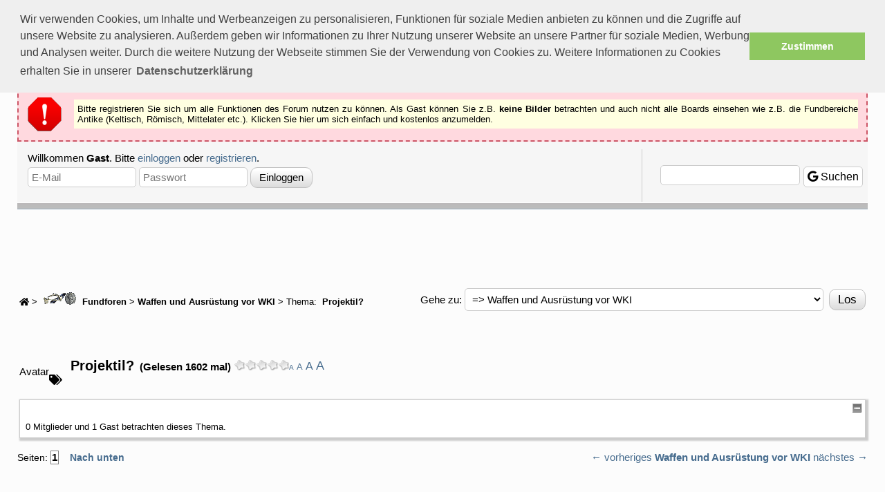

--- FILE ---
content_type: text/html; charset=UTF-8
request_url: http://www.detektorforum.de/smf/waffen_und_ausrustung_vor_wki/projektil-t132328.0.html
body_size: 27561
content:
<!DOCTYPE html>
<html xmlns="http://www.w3.org/1999/xhtml">
<head>



<meta http-equiv="X-UA-Compatible" content="IE=EmulateIE11" />

<!-- <script async src="https://pagead2.googlesyndication.com/pagead/js/adsbygoogle.js"></script>
<script>
     (adsbygoogle = window.adsbygoogle || []).push({
          google_ad_client: "ca-pub-5307269309613967",
          enable_page_level_ads: true
     });
</script>

<script type="text/javascript" src="http://ajax.googleapis.com/ajax/libs/jquery/1.10.2/jquery.min.js"></script>

-->

<style>.fa,.fab,.fal,.far,.fas{ -moz-osx-font-smoothing:grayscale;-webkit-font-smoothing:antialiased;display:inline-block;font-style:normal;font-variant:normal;text-rendering:optimizeLegibility;line-height:1}.fa-lg{font-size:1.33333em;line-height:.75em;vertical-align:-.0667em}.fa-xs{font-size:.75em}.fa-sm{font-size:.875em}.fa-1x{font-size:1em}.fa-2x{font-size:2em}.fa-3x{font-size:3em}.fa-4x{font-size:4em}.fa-5x{font-size:5em}.fa-6x{font-size:6em}.fa-7x{font-size:7em}.fa-8x{font-size:8em}.fa-9x{font-size:9em}.fa-10x{font-size:10em}.fa-fw{text-align:center;width:1.25em}.fa-ul{list-style-type:none;margin-left:2.5em;padding-left:0}.fa-ul>li{position:relative}.fa-li{left:-2em;position:absolute;text-align:center;width:2em;line-height:inherit}.fa-border{border:.08em solid #eee;border-radius:.1em;padding:.2em .25em .15em}.fa-pull-left{float:left}.fa-pull-right{float:right}.fa.fa-pull-left,.fab.fa-pull-left,.fal.fa-pull-left,.far.fa-pull-left,.fas.fa-pull-left{margin-right:.3em}.fa.fa-pull-right,.fab.fa-pull-right,.fal.fa-pull-right,.far.fa-pull-right,.fas.fa-pull-right{margin-left:.3em}.fa-spin{animation:a 2s infinite linear}.fa-pulse{animation:a 1s infinite steps(8)}@keyframes a{0%{transform:rotate(0deg)}to{transform:rotate(1turn)}}.fa-rotate-90{-ms-filter:"progid:DXImageTransform.Microsoft.BasicImage(rotation=1)";transform:rotate(90deg)}.fa-rotate-180{-ms-filter:"progid:DXImageTransform.Microsoft.BasicImage(rotation=2)";transform:rotate(180deg)}.fa-rotate-270{-ms-filter:"progid:DXImageTransform.Microsoft.BasicImage(rotation=3)";transform:rotate(270deg)}.fa-flip-horizontal{-ms-filter:"progid:DXImageTransform.Microsoft.BasicImage(rotation=0, mirror=1)";transform:scaleX(-1)}.fa-flip-vertical{transform:scaleY(-1)}.fa-flip-horizontal.fa-flip-vertical,.fa-flip-vertical{-ms-filter:"progid:DXImageTransform.Microsoft.BasicImage(rotation=2, mirror=1)"}.fa-flip-horizontal.fa-flip-vertical{transform:scale(-1)}:root .fa-flip-horizontal,:root .fa-flip-vertical,:root .fa-rotate-90,:root .fa-rotate-180,:root .fa-rotate-270{-webkit-filter:none;filter:none}.fa-stack{display:inline-block;height:2em;line-height:2em;position:relative;vertical-align:middle;width:2em}.fa-stack-1x,.fa-stack-2x{left:0;position:absolute;text-align:center;width:100%}.fa-stack-1x{line-height:inherit}.fa-stack-2x{font-size:2em}.fa-inverse{color:#fff}.fa-500px:before{content:"\f26e"}.fa-accessible-icon:before{content:"\f368"}.fa-accusoft:before{content:"\f369"}.fa-address-book:before{content:"\f2b9"}.fa-address-card:before{content:"\f2bb"}.fa-adjust:before{content:"\f042"}.fa-adn:before{content:"\f170"}.fa-adversal:before{content:"\f36a"}.fa-affiliatetheme:before{content:"\f36b"}.fa-algolia:before{content:"\f36c"}.fa-align-center:before{content:"\f037"}.fa-align-justify:before{content:"\f039"}.fa-align-left:before{content:"\f036"}.fa-align-right:before{content:"\f038"}.fa-allergies:before{content:"\f461"}.fa-amazon:before{content:"\f270"}.fa-amazon-pay:before{content:"\f42c"}.fa-ambulance:before{content:"\f0f9"}.fa-american-sign-language-interpreting:before{content:"\f2a3"}.fa-amilia:before{content:"\f36d"}.fa-anchor:before{content:"\f13d"}.fa-android:before{content:"\f17b"}.fa-angellist:before{content:"\f209"}.fa-angle-double-down:before{content:"\f103"}.fa-angle-double-left:before{content:"\f100"}.fa-angle-double-right:before{content:"\f101"}.fa-angle-double-up:before{content:"\f102"}.fa-angle-down:before{content:"\f107"}.fa-angle-left:before{content:"\f104"}.fa-angle-right:before{content:"\f105"}.fa-angle-up:before{content:"\f106"}.fa-angrycreative:before{content:"\f36e"}.fa-angular:before{content:"\f420"}.fa-app-store:before{content:"\f36f"}.fa-app-store-ios:before{content:"\f370"}.fa-apper:before{content:"\f371"}.fa-apple:before{content:"\f179"}.fa-apple-pay:before{content:"\f415"}.fa-archive:before{content:"\f187"}.fa-arrow-alt-circle-down:before{content:"\f358"}.fa-arrow-alt-circle-left:before{content:"\f359"}.fa-arrow-alt-circle-right:before{content:"\f35a"}.fa-arrow-alt-circle-up:before{content:"\f35b"}.fa-arrow-circle-down:before{content:"\f0ab"}.fa-arrow-circle-left:before{content:"\f0a8"}.fa-arrow-circle-right:before{content:"\f0a9"}.fa-arrow-circle-up:before{content:"\f0aa"}.fa-arrow-down:before{content:"\f063"}.fa-arrow-left:before{content:"\f060"}.fa-arrow-right:before{content:"\f061"}.fa-arrow-up:before{content:"\f062"}.fa-arrows-alt:before{content:"\f0b2"}.fa-arrows-alt-h:before{content:"\f337"}.fa-arrows-alt-v:before{content:"\f338"}.fa-assistive-listening-systems:before{content:"\f2a2"}.fa-asterisk:before{content:"\f069"}.fa-asymmetrik:before{content:"\f372"}.fa-at:before{content:"\f1fa"}.fa-audible:before{content:"\f373"}.fa-audio-description:before{content:"\f29e"}.fa-autoprefixer:before{content:"\f41c"}.fa-avianex:before{content:"\f374"}.fa-aviato:before{content:"\f421"}.fa-aws:before{content:"\f375"}.fa-backward:before{content:"\f04a"}.fa-balance-scale:before{content:"\f24e"}.fa-ban:before{content:"\f05e"}.fa-band-aid:before{content:"\f462"}.fa-bandcamp:before{content:"\f2d5"}.fa-barcode:before{content:"\f02a"}.fa-bars:before{content:"\f0c9"}.fa-baseball-ball:before{content:"\f433"}.fa-basketball-ball:before{content:"\f434"}.fa-bath:before{content:"\f2cd"}.fa-battery-empty:before{content:"\f244"}.fa-battery-full:before{content:"\f240"}.fa-battery-half:before{content:"\f242"}.fa-battery-quarter:before{content:"\f243"}.fa-battery-three-quarters:before{content:"\f241"}.fa-bed:before{content:"\f236"}.fa-beer:before{content:"\f0fc"}.fa-behance:before{content:"\f1b4"}.fa-behance-square:before{content:"\f1b5"}.fa-bell:before{content:"\f0f3"}.fa-bell-slash:before{content:"\f1f6"}.fa-bicycle:before{content:"\f206"}.fa-bimobject:before{content:"\f378"}.fa-binoculars:before{content:"\f1e5"}.fa-birthday-cake:before{content:"\f1fd"}.fa-bitbucket:before{content:"\f171"}.fa-bitcoin:before{content:"\f379"}.fa-bity:before{content:"\f37a"}.fa-black-tie:before{content:"\f27e"}.fa-blackberry:before{content:"\f37b"}.fa-blender:before{content:"\f517"}.fa-blind:before{content:"\f29d"}.fa-blogger:before{content:"\f37c"}.fa-blogger-b:before{content:"\f37d"}.fa-bluetooth:before{content:"\f293"}.fa-bluetooth-b:before{content:"\f294"}.fa-bold:before{content:"\f032"}.fa-bolt:before{content:"\f0e7"}.fa-bomb:before{content:"\f1e2"}.fa-book:before{content:"\f02d"}.fa-book-open:before{content:"\f518"}.fa-bookmark:before{content:"\f02e"}.fa-bowling-ball:before{content:"\f436"}.fa-box:before{content:"\f466"}.fa-box-open:before{content:"\f49e"}.fa-boxes:before{content:"\f468"}.fa-braille:before{content:"\f2a1"}.fa-briefcase:before{content:"\f0b1"}.fa-briefcase-medical:before{content:"\f469"}.fa-broadcast-tower:before{content:"\f519"}.fa-broom:before{content:"\f51a"}.fa-btc:before{content:"\f15a"}.fa-bug:before{content:"\f188"}.fa-building:before{content:"\f1ad"}.fa-bullhorn:before{content:"\f0a1"}.fa-bullseye:before{content:"\f140"}.fa-burn:before{content:"\f46a"}.fa-buromobelexperte:before{content:"\f37f"}.fa-bus:before{content:"\f207"}.fa-buysellads:before{content:"\f20d"}.fa-calculator:before{content:"\f1ec"}.fa-calendar:before{content:"\f133"}.fa-calendar-alt:before{content:"\f073"}.fa-calendar-check:before{content:"\f274"}.fa-calendar-minus:before{content:"\f272"}.fa-calendar-plus:before{content:"\f271"}.fa-calendar-times:before{content:"\f273"}.fa-camera:before{content:"\f030"}.fa-camera-retro:before{content:"\f083"}.fa-capsules:before{content:"\f46b"}.fa-car:before{content:"\f1b9"}.fa-caret-down:before{content:"\f0d7"}.fa-caret-left:before{content:"\f0d9"}.fa-caret-right:before{content:"\f0da"}.fa-caret-square-down:before{content:"\f150"}.fa-caret-square-left:before{content:"\f191"}.fa-caret-square-right:before{content:"\f152"}.fa-caret-square-up:before{content:"\f151"}.fa-caret-up:before{content:"\f0d8"}.fa-cart-arrow-down:before{content:"\f218"}.fa-cart-plus:before{content:"\f217"}.fa-cc-amazon-pay:before{content:"\f42d"}.fa-cc-amex:before{content:"\f1f3"}.fa-cc-apple-pay:before{content:"\f416"}.fa-cc-diners-club:before{content:"\f24c"}.fa-cc-discover:before{content:"\f1f2"}.fa-cc-jcb:before{content:"\f24b"}.fa-cc-mastercard:before{content:"\f1f1"}.fa-cc-paypal:before{content:"\f1f4"}.fa-cc-stripe:before{content:"\f1f5"}.fa-cc-visa:before{content:"\f1f0"}.fa-centercode:before{content:"\f380"}.fa-certificate:before{content:"\f0a3"}.fa-chalkboard:before{content:"\f51b"}.fa-chalkboard-teacher:before{content:"\f51c"}.fa-chart-area:before{content:"\f1fe"}.fa-chart-bar:before{content:"\f080"}.fa-chart-line:before{content:"\f201"}.fa-chart-pie:before{content:"\f200"}.fa-check:before{content:"\f00c"}.fa-check-circle:before{content:"\f058"}.fa-check-square:before{content:"\f14a"}.fa-chess:before{content:"\f439"}.fa-chess-bishop:before{content:"\f43a"}.fa-chess-board:before{content:"\f43c"}.fa-chess-king:before{content:"\f43f"}.fa-chess-knight:before{content:"\f441"}.fa-chess-pawn:before{content:"\f443"}.fa-chess-queen:before{content:"\f445"}.fa-chess-rook:before{content:"\f447"}.fa-chevron-circle-down:before{content:"\f13a"}.fa-chevron-circle-left:before{content:"\f137"}.fa-chevron-circle-right:before{content:"\f138"}.fa-chevron-circle-up:before{content:"\f139"}.fa-chevron-down:before{content:"\f078"}.fa-chevron-left:before{content:"\f053"}.fa-chevron-right:before{content:"\f054"}.fa-chevron-up:before{content:"\f077"}.fa-child:before{content:"\f1ae"}.fa-chrome:before{content:"\f268"}.fa-church:before{content:"\f51d"}.fa-circle:before{content:"\f111"}.fa-circle-notch:before{content:"\f1ce"}.fa-clipboard:before{content:"\f328"}.fa-clipboard-check:before{content:"\f46c"}.fa-clipboard-list:before{content:"\f46d"}.fa-clock:before{content:"\f017"}.fa-clone:before{content:"\f24d"}.fa-closed-captioning:before{content:"\f20a"}.fa-cloud:before{content:"\f0c2"}.fa-cloud-download-alt:before{content:"\f381"}.fa-cloud-upload-alt:before{content:"\f382"}.fa-cloudscale:before{content:"\f383"}.fa-cloudsmith:before{content:"\f384"}.fa-cloudversify:before{content:"\f385"}.fa-code:before{content:"\f121"}.fa-code-branch:before{content:"\f126"}.fa-codepen:before{content:"\f1cb"}.fa-codiepie:before{content:"\f284"}.fa-coffee:before{content:"\f0f4"}.fa-cog:before{content:"\f013"}.fa-cogs:before{content:"\f085"}.fa-coins:before{content:"\f51e"}.fa-columns:before{content:"\f0db"}.fa-comment:before{content:"\f075"}.fa-comment-alt:before{content:"\f27a"}.fa-comment-dots:before{content:"\f4ad"}.fa-comment-slash:before{content:"\f4b3"}.fa-comments:before{content:"\f086"}.fa-compact-disc:before{content:"\f51f"}.fa-compass:before{content:"\f14e"}.fa-compress:before{content:"\f066"}.fa-connectdevelop:before{content:"\f20e"}.fa-contao:before{content:"\f26d"}.fa-copy:before{content:"\f0c5"}.fa-copyright:before{content:"\f1f9"}.fa-couch:before{content:"\f4b8"}.fa-cpanel:before{content:"\f388"}.fa-creative-commons:before{content:"\f25e"}.fa-creative-commons-by:before{content:"\f4e7"}.fa-creative-commons-nc:before{content:"\f4e8"}.fa-creative-commons-nc-eu:before{content:"\f4e9"}.fa-creative-commons-nc-jp:before{content:"\f4ea"}.fa-creative-commons-nd:before{content:"\f4eb"}.fa-creative-commons-pd:before{content:"\f4ec"}.fa-creative-commons-pd-alt:before{content:"\f4ed"}.fa-creative-commons-remix:before{content:"\f4ee"}.fa-creative-commons-sa:before{content:"\f4ef"}.fa-creative-commons-sampling:before{content:"\f4f0"}.fa-creative-commons-sampling-plus:before{content:"\f4f1"}.fa-creative-commons-share:before{content:"\f4f2"}.fa-credit-card:before{content:"\f09d"}.fa-crop:before{content:"\f125"}.fa-crosshairs:before{content:"\f05b"}.fa-crow:before{content:"\f520"}.fa-crown:before{content:"\f521"}.fa-css3:before{content:"\f13c"}.fa-css3-alt:before{content:"\f38b"}.fa-cube:before{content:"\f1b2"}.fa-cubes:before{content:"\f1b3"}.fa-cut:before{content:"\f0c4"}.fa-cuttlefish:before{content:"\f38c"}.fa-d-and-d:before{content:"\f38d"}.fa-dashcube:before{content:"\f210"}.fa-database:before{content:"\f1c0"}.fa-deaf:before{content:"\f2a4"}.fa-delicious:before{content:"\f1a5"}.fa-deploydog:before{content:"\f38e"}.fa-deskpro:before{content:"\f38f"}.fa-desktop:before{content:"\f108"}.fa-deviantart:before{content:"\f1bd"}.fa-diagnoses:before{content:"\f470"}.fa-dice:before{content:"\f522"}.fa-dice-five:before{content:"\f523"}.fa-dice-four:before{content:"\f524"}.fa-dice-one:before{content:"\f525"}.fa-dice-six:before{content:"\f526"}.fa-dice-three:before{content:"\f527"}.fa-dice-two:before{content:"\f528"}.fa-digg:before{content:"\f1a6"}.fa-digital-ocean:before{content:"\f391"}.fa-discord:before{content:"\f392"}.fa-discourse:before{content:"\f393"}.fa-divide:before{content:"\f529"}.fa-dna:before{content:"\f471"}.fa-dochub:before{content:"\f394"}.fa-docker:before{content:"\f395"}.fa-dollar-sign:before{content:"\f155"}.fa-dolly:before{content:"\f472"}.fa-dolly-flatbed:before{content:"\f474"}.fa-donate:before{content:"\f4b9"}.fa-door-closed:before{content:"\f52a"}.fa-door-open:before{content:"\f52b"}.fa-dot-circle:before{content:"\f192"}.fa-dove:before{content:"\f4ba"}.fa-download:before{content:"\f019"}.fa-draft2digital:before{content:"\f396"}.fa-dribbble:before{content:"\f17d"}.fa-dribbble-square:before{content:"\f397"}.fa-dropbox:before{content:"\f16b"}.fa-drupal:before{content:"\f1a9"}.fa-dumbbell:before{content:"\f44b"}.fa-dyalog:before{content:"\f399"}.fa-earlybirds:before{content:"\f39a"}.fa-ebay:before{content:"\f4f4"}.fa-edge:before{content:"\f282"}.fa-edit:before{content:"\f044"}.fa-eject:before{content:"\f052"}.fa-elementor:before{content:"\f430"}.fa-ellipsis-h:before{content:"\f141"}.fa-ellipsis-v:before{content:"\f142"}.fa-ember:before{content:"\f423"}.fa-empire:before{content:"\f1d1"}.fa-envelope:before{content:"\f0e0"}.fa-envelope-open:before{content:"\f2b6"}.fa-envelope-square:before{content:"\f199"}.fa-envira:before{content:"\f299"}.fa-equals:before{content:"\f52c"}.fa-eraser:before{content:"\f12d"}.fa-erlang:before{content:"\f39d"}.fa-ethereum:before{content:"\f42e"}.fa-etsy:before{content:"\f2d7"}.fa-euro-sign:before{content:"\f153"}.fa-exchange-alt:before{content:"\f362"}.fa-exclamation:before{content:"\f12a"}.fa-exclamation-circle:before{content:"\f06a"}.fa-exclamation-triangle:before{content:"\f071"}.fa-expand:before{content:"\f065"}.fa-expand-arrows-alt:before{content:"\f31e"}.fa-expeditedssl:before{content:"\f23e"}.fa-external-link-alt:before{content:"\f35d"}.fa-external-link-square-alt:before{content:"\f360"}.fa-eye:before{content:"\f06e"}.fa-eye-dropper:before{content:"\f1fb"}.fa-eye-slash:before{content:"\f070"}.fa-facebook:before{content:"\f09a"}.fa-facebook-f:before{content:"\f39e"}.fa-facebook-messenger:before{content:"\f39f"}.fa-facebook-square:before{content:"\f082"}.fa-fast-backward:before{content:"\f049"}.fa-fast-forward:before{content:"\f050"}.fa-fax:before{content:"\f1ac"}.fa-feather:before{content:"\f52d"}.fa-female:before{content:"\f182"}.fa-fighter-jet:before{content:"\f0fb"}.fa-file:before{content:"\f15b"}.fa-file-alt:before{content:"\f15c"}.fa-file-archive:before{content:"\f1c6"}.fa-file-audio:before{content:"\f1c7"}.fa-file-code:before{content:"\f1c9"}.fa-file-excel:before{content:"\f1c3"}.fa-file-image:before{content:"\f1c5"}.fa-file-medical:before{content:"\f477"}.fa-file-medical-alt:before{content:"\f478"}.fa-file-pdf:before{content:"\f1c1"}.fa-file-powerpoint:before{content:"\f1c4"}.fa-file-video:before{content:"\f1c8"}.fa-file-word:before{content:"\f1c2"}.fa-film:before{content:"\f008"}.fa-filter:before{content:"\f0b0"}.fa-fire:before{content:"\f06d"}.fa-fire-extinguisher:before{content:"\f134"}.fa-firefox:before{content:"\f269"}.fa-first-aid:before{content:"\f479"}.fa-first-order:before{content:"\f2b0"}.fa-first-order-alt:before{content:"\f50a"}.fa-firstdraft:before{content:"\f3a1"}.fa-flag:before{content:"\f024"}.fa-flag-checkered:before{content:"\f11e"}.fa-flask:before{content:"\f0c3"}.fa-flickr:before{content:"\f16e"}.fa-flipboard:before{content:"\f44d"}.fa-fly:before{content:"\f417"}.fa-folder:before{content:"\f07b"}.fa-folder-open:before{content:"\f07c"}.fa-font:before{content:"\f031"}.fa-font-awesome:before{content:"\f2b4"}.fa-font-awesome-alt:before{content:"\f35c"}.fa-font-awesome-flag:before{content:"\f425"}.fa-font-awesome-logo-full:before{content:"\f4e6"}.fa-fonticons:before{content:"\f280"}.fa-fonticons-fi:before{content:"\f3a2"}.fa-football-ball:before{content:"\f44e"}.fa-fort-awesome:before{content:"\f286"}.fa-fort-awesome-alt:before{content:"\f3a3"}.fa-forumbee:before{content:"\f211"}.fa-forward:before{content:"\f04e"}.fa-foursquare:before{content:"\f180"}.fa-free-code-camp:before{content:"\f2c5"}.fa-freebsd:before{content:"\f3a4"}.fa-frog:before{content:"\f52e"}.fa-frown:before{content:"\f119"}.fa-fulcrum:before{content:"\f50b"}.fa-futbol:before{content:"\f1e3"}.fa-galactic-republic:before{content:"\f50c"}.fa-galactic-senate:before{content:"\f50d"}.fa-gamepad:before{content:"\f11b"}.fa-gas-pump:before{content:"\f52f"}.fa-gavel:before{content:"\f0e3"}.fa-gem:before{content:"\f3a5"}.fa-genderless:before{content:"\f22d"}.fa-get-pocket:before{content:"\f265"}.fa-gg:before{content:"\f260"}.fa-gg-circle:before{content:"\f261"}.fa-gift:before{content:"\f06b"}.fa-git:before{content:"\f1d3"}.fa-git-square:before{content:"\f1d2"}.fa-github:before{content:"\f09b"}.fa-github-alt:before{content:"\f113"}.fa-github-square:before{content:"\f092"}.fa-gitkraken:before{content:"\f3a6"}.fa-gitlab:before{content:"\f296"}.fa-gitter:before{content:"\f426"}.fa-glass-martini:before{content:"\f000"}.fa-glasses:before{content:"\f530"}.fa-glide:before{content:"\f2a5"}.fa-glide-g:before{content:"\f2a6"}.fa-globe:before{content:"\f0ac"}.fa-gofore:before{content:"\f3a7"}.fa-golf-ball:before{content:"\f450"}.fa-goodreads:before{content:"\f3a8"}.fa-goodreads-g:before{content:"\f3a9"}.fa-google:before{content:"\f1a0"}.fa-google-drive:before{content:"\f3aa"}.fa-google-play:before{content:"\f3ab"}.fa-google-plus:before{content:"\f2b3"}.fa-google-plus-g:before{content:"\f0d5"}.fa-google-plus-square:before{content:"\f0d4"}.fa-google-wallet:before{content:"\f1ee"}.fa-graduation-cap:before{content:"\f19d"}.fa-gratipay:before{content:"\f184"}.fa-grav:before{content:"\f2d6"}.fa-greater-than:before{content:"\f531"}.fa-greater-than-equal:before{content:"\f532"}.fa-gripfire:before{content:"\f3ac"}.fa-grunt:before{content:"\f3ad"}.fa-gulp:before{content:"\f3ae"}.fa-h-square:before{content:"\f0fd"}.fa-hacker-news:before{content:"\f1d4"}.fa-hacker-news-square:before{content:"\f3af"}.fa-hand-holding:before{content:"\f4bd"}.fa-hand-holding-heart:before{content:"\f4be"}.fa-hand-holding-usd:before{content:"\f4c0"}.fa-hand-lizard:before{content:"\f258"}.fa-hand-paper:before{content:"\f256"}.fa-hand-peace:before{content:"\f25b"}.fa-hand-point-down:before{content:"\f0a7"}.fa-hand-point-left:before{content:"\f0a5"}.fa-hand-point-right:before{content:"\f0a4"}.fa-hand-point-up:before{content:"\f0a6"}.fa-hand-pointer:before{content:"\f25a"}.fa-hand-rock:before{content:"\f255"}.fa-hand-scissors:before{content:"\f257"}.fa-hand-spock:before{content:"\f259"}.fa-hands:before{content:"\f4c2"}.fa-hands-helping:before{content:"\f4c4"}.fa-handshake:before{content:"\f2b5"}.fa-hashtag:before{content:"\f292"}.fa-hdd:before{content:"\f0a0"}.fa-heading:before{content:"\f1dc"}.fa-headphones:before{content:"\f025"}.fa-heart:before{content:"\f004"}.fa-heartbeat:before{content:"\f21e"}.fa-helicopter:before{content:"\f533"}.fa-hips:before{content:"\f452"}.fa-hire-a-helper:before{content:"\f3b0"}.fa-history:before{content:"\f1da"}.fa-hockey-puck:before{content:"\f453"}.fa-home:before{content:"\f015"}.fa-hooli:before{content:"\f427"}.fa-hospital:before{content:"\f0f8"}.fa-hospital-alt:before{content:"\f47d"}.fa-hospital-symbol:before{content:"\f47e"}.fa-hotjar:before{content:"\f3b1"}.fa-hourglass:before{content:"\f254"}.fa-hourglass-end:before{content:"\f253"}.fa-hourglass-half:before{content:"\f252"}.fa-hourglass-start:before{content:"\f251"}.fa-houzz:before{content:"\f27c"}.fa-html5:before{content:"\f13b"}.fa-hubspot:before{content:"\f3b2"}.fa-i-cursor:before{content:"\f246"}.fa-id-badge:before{content:"\f2c1"}.fa-id-card:before{content:"\f2c2"}.fa-id-card-alt:before{content:"\f47f"}.fa-image:before{content:"\f03e"}.fa-images:before{content:"\f302"}.fa-imdb:before{content:"\f2d8"}.fa-inbox:before{content:"\f01c"}.fa-indent:before{content:"\f03c"}.fa-industry:before{content:"\f275"}.fa-infinity:before{content:"\f534"}.fa-info:before{content:"\f129"}.fa-info-circle:before{content:"\f05a"}.fa-instagram:before{content:"\f16d"}.fa-internet-explorer:before{content:"\f26b"}.fa-ioxhost:before{content:"\f208"}.fa-italic:before{content:"\f033"}.fa-itunes:before{content:"\f3b4"}.fa-itunes-note:before{content:"\f3b5"}.fa-java:before{content:"\f4e4"}.fa-jedi-order:before{content:"\f50e"}.fa-jenkins:before{content:"\f3b6"}.fa-joget:before{content:"\f3b7"}.fa-joomla:before{content:"\f1aa"}.fa-js:before{content:"\f3b8"}.fa-js-square:before{content:"\f3b9"}.fa-jsfiddle:before{content:"\f1cc"}.fa-key:before{content:"\f084"}.fa-keybase:before{content:"\f4f5"}.fa-keyboard:before{content:"\f11c"}.fa-keycdn:before{content:"\f3ba"}.fa-kickstarter:before{content:"\f3bb"}.fa-kickstarter-k:before{content:"\f3bc"}.fa-kiwi-bird:before{content:"\f535"}.fa-korvue:before{content:"\f42f"}.fa-language:before{content:"\f1ab"}.fa-laptop:before{content:"\f109"}.fa-laravel:before{content:"\f3bd"}.fa-lastfm:before{content:"\f202"}.fa-lastfm-square:before{content:"\f203"}.fa-leaf:before{content:"\f06c"}.fa-leanpub:before{content:"\f212"}.fa-lemon:before{content:"\f094"}.fa-less:before{content:"\f41d"}.fa-less-than:before{content:"\f536"}.fa-less-than-equal:before{content:"\f537"}.fa-level-down-alt:before{content:"\f3be"}.fa-level-up-alt:before{content:"\f3bf"}.fa-life-ring:before{content:"\f1cd"}.fa-lightbulb:before{content:"\f0eb"}.fa-line:before{content:"\f3c0"}.fa-link:before{content:"\f0c1"}.fa-linkedin:before{content:"\f08c"}.fa-linkedin-in:before{content:"\f0e1"}.fa-linode:before{content:"\f2b8"}.fa-linux:before{content:"\f17c"}.fa-lira-sign:before{content:"\f195"}.fa-list:before{content:"\f03a"}.fa-list-alt:before{content:"\f022"}.fa-list-ol:before{content:"\f0cb"}.fa-list-ul:before{content:"\f0ca"}.fa-location-arrow:before{content:"\f124"}.fa-lock:before{content:"\f023"}.fa-lock-open:before{content:"\f3c1"}.fa-long-arrow-alt-down:before{content:"\f309"}.fa-long-arrow-alt-left:before{content:"\f30a"}.fa-long-arrow-alt-right:before{content:"\f30b"}.fa-long-arrow-alt-up:before{content:"\f30c"}.fa-low-vision:before{content:"\f2a8"}.fa-lyft:before{content:"\f3c3"}.fa-magento:before{content:"\f3c4"}.fa-magic:before{content:"\f0d0"}.fa-magnet:before{content:"\f076"}.fa-male:before{content:"\f183"}.fa-mandalorian:before{content:"\f50f"}.fa-map:before{content:"\f279"}.fa-map-marker:before{content:"\f041"}.fa-map-marker-alt:before{content:"\f3c5"}.fa-map-pin:before{content:"\f276"}.fa-map-signs:before{content:"\f277"}.fa-mars:before{content:"\f222"}.fa-mars-double:before{content:"\f227"}.fa-mars-stroke:before{content:"\f229"}.fa-mars-stroke-h:before{content:"\f22b"}.fa-mars-stroke-v:before{content:"\f22a"}.fa-mastodon:before{content:"\f4f6"}.fa-maxcdn:before{content:"\f136"}.fa-medapps:before{content:"\f3c6"}.fa-medium:before{content:"\f23a"}.fa-medium-m:before{content:"\f3c7"}.fa-medkit:before{content:"\f0fa"}.fa-medrt:before{content:"\f3c8"}.fa-meetup:before{content:"\f2e0"}.fa-meh:before{content:"\f11a"}.fa-memory:before{content:"\f538"}.fa-mercury:before{content:"\f223"}.fa-microchip:before{content:"\f2db"}.fa-microphone:before{content:"\f130"}.fa-microphone-alt:before{content:"\f3c9"}.fa-microphone-alt-slash:before{content:"\f539"}.fa-microphone-slash:before{content:"\f131"}.fa-microsoft:before{content:"\f3ca"}.fa-minus:before{content:"\f068"}.fa-minus-circle:before{content:"\f056"}.fa-minus-square:before{content:"\f146"}.fa-mix:before{content:"\f3cb"}.fa-mixcloud:before{content:"\f289"}.fa-mizuni:before{content:"\f3cc"}.fa-mobile:before{content:"\f10b"}.fa-mobile-alt:before{content:"\f3cd"}.fa-modx:before{content:"\f285"}.fa-monero:before{content:"\f3d0"}.fa-money-bill:before{content:"\f0d6"}.fa-money-bill-alt:before{content:"\f3d1"}.fa-money-bill-wave:before{content:"\f53a"}.fa-money-bill-wave-alt:before{content:"\f53b"}.fa-money-check:before{content:"\f53c"}.fa-money-check-alt:before{content:"\f53d"}.fa-moon:before{content:"\f186"}.fa-motorcycle:before{content:"\f21c"}.fa-mouse-pointer:before{content:"\f245"}.fa-music:before{content:"\f001"}.fa-napster:before{content:"\f3d2"}.fa-neuter:before{content:"\f22c"}.fa-newspaper:before{content:"\f1ea"}.fa-nintendo-switch:before{content:"\f418"}.fa-node:before{content:"\f419"}.fa-node-js:before{content:"\f3d3"}.fa-not-equal:before{content:"\f53e"}.fa-notes-medical:before{content:"\f481"}.fa-npm:before{content:"\f3d4"}.fa-ns8:before{content:"\f3d5"}.fa-nutritionix:before{content:"\f3d6"}.fa-object-group:before{content:"\f247"}.fa-object-ungroup:before{content:"\f248"}.fa-odnoklassniki:before{content:"\f263"}.fa-odnoklassniki-square:before{content:"\f264"}.fa-old-republic:before{content:"\f510"}.fa-opencart:before{content:"\f23d"}.fa-openid:before{content:"\f19b"}.fa-opera:before{content:"\f26a"}.fa-optin-monster:before{content:"\f23c"}.fa-osi:before{content:"\f41a"}.fa-outdent:before{content:"\f03b"}.fa-page4:before{content:"\f3d7"}.fa-pagelines:before{content:"\f18c"}.fa-paint-brush:before{content:"\f1fc"}.fa-palette:before{content:"\f53f"}.fa-palfed:before{content:"\f3d8"}.fa-pallet:before{content:"\f482"}.fa-paper-plane:before{content:"\f1d8"}.fa-paperclip:before{content:"\f0c6"}.fa-parachute-box:before{content:"\f4cd"}.fa-paragraph:before{content:"\f1dd"}.fa-parking:before{content:"\f540"}.fa-paste:before{content:"\f0ea"}.fa-patreon:before{content:"\f3d9"}.fa-pause:before{content:"\f04c"}.fa-pause-circle:before{content:"\f28b"}.fa-paw:before{content:"\f1b0"}.fa-paypal:before{content:"\f1ed"}.fa-pen-square:before{content:"\f14b"}.fa-pencil-alt:before{content:"\f303"}.fa-people-carry:before{content:"\f4ce"}.fa-percent:before{content:"\f295"}.fa-percentage:before{content:"\f541"}.fa-periscope:before{content:"\f3da"}.fa-phabricator:before{content:"\f3db"}.fa-phoenix-framework:before{content:"\f3dc"}.fa-phoenix-squadron:before{content:"\f511"}.fa-phone:before{content:"\f095"}.fa-phone-slash:before{content:"\f3dd"}.fa-phone-square:before{content:"\f098"}.fa-phone-volume:before{content:"\f2a0"}.fa-php:before{content:"\f457"}.fa-pied-piper:before{content:"\f2ae"}.fa-pied-piper-alt:before{content:"\f1a8"}.fa-pied-piper-hat:before{content:"\f4e5"}.fa-pied-piper-pp:before{content:"\f1a7"}.fa-piggy-bank:before{content:"\f4d3"}.fa-pills:before{content:"\f484"}.fa-pinterest:before{content:"\f0d2"}.fa-pinterest-p:before{content:"\f231"}.fa-pinterest-square:before{content:"\f0d3"}.fa-plane:before{content:"\f072"}.fa-play:before{content:"\f04b"}.fa-play-circle:before{content:"\f144"}.fa-playstation:before{content:"\f3df"}.fa-plug:before{content:"\f1e6"}.fa-plus:before{content:"\f067"}.fa-plus-circle:before{content:"\f055"}.fa-plus-square:before{content:"\f0fe"}.fa-podcast:before{content:"\f2ce"}.fa-poo:before{content:"\f2fe"}.fa-portrait:before{content:"\f3e0"}.fa-pound-sign:before{content:"\f154"}.fa-power-off:before{content:"\f011"}.fa-prescription-bottle:before{content:"\f485"}.fa-prescription-bottle-alt:before{content:"\f486"}.fa-print:before{content:"\f02f"}.fa-procedures:before{content:"\f487"}.fa-product-hunt:before{content:"\f288"}.fa-project-diagram:before{content:"\f542"}.fa-pushed:before{content:"\f3e1"}.fa-puzzle-piece:before{content:"\f12e"}.fa-python:before{content:"\f3e2"}.fa-qq:before{content:"\f1d6"}.fa-qrcode:before{content:"\f029"}.fa-question:before{content:"\f128"}.fa-question-circle:before{content:"\f059"}.fa-quidditch:before{content:"\f458"}.fa-quinscape:before{content:"\f459"}.fa-quora:before{content:"\f2c4"}.fa-quote-left:before{content:"\f10d"}.fa-quote-right:before{content:"\f10e"}.fa-r-project:before{content:"\f4f7"}.fa-random:before{content:"\f074"}.fa-ravelry:before{content:"\f2d9"}.fa-react:before{content:"\f41b"}.fa-readme:before{content:"\f4d5"}.fa-rebel:before{content:"\f1d0"}.fa-receipt:before{content:"\f543"}.fa-recycle:before{content:"\f1b8"}.fa-red-river:before{content:"\f3e3"}.fa-reddit:before{content:"\f1a1"}.fa-reddit-alien:before{content:"\f281"}.fa-reddit-square:before{content:"\f1a2"}.fa-redo:before{content:"\f01e"}.fa-redo-alt:before{content:"\f2f9"}.fa-registered:before{content:"\f25d"}.fa-rendact:before{content:"\f3e4"}.fa-renren:before{content:"\f18b"}.fa-reply:before{content:"\f3e5"}.fa-reply-all:before{content:"\f122"}.fa-replyd:before{content:"\f3e6"}.fa-researchgate:before{content:"\f4f8"}.fa-resolving:before{content:"\f3e7"}.fa-retweet:before{content:"\f079"}.fa-ribbon:before{content:"\f4d6"}.fa-road:before{content:"\f018"}.fa-robot:before{content:"\f544"}.fa-rocket:before{content:"\f135"}.fa-rocketchat:before{content:"\f3e8"}.fa-rockrms:before{content:"\f3e9"}.fa-rss:before{content:"\f09e"}.fa-rss-square:before{content:"\f143"}.fa-ruble-sign:before{content:"\f158"}.fa-ruler:before{content:"\f545"}.fa-ruler-combined:before{content:"\f546"}.fa-ruler-horizontal:before{content:"\f547"}.fa-ruler-vertical:before{content:"\f548"}.fa-rupee-sign:before{content:"\f156"}.fa-safari:before{content:"\f267"}.fa-sass:before{content:"\f41e"}.fa-save:before{content:"\f0c7"}.fa-schlix:before{content:"\f3ea"}.fa-school:before{content:"\f549"}.fa-screwdriver:before{content:"\f54a"}.fa-scribd:before{content:"\f28a"}.fa-search:before{content:"\f002"}.fa-search-minus:before{content:"\f010"}.fa-search-plus:before{content:"\f00e"}.fa-searchengin:before{content:"\f3eb"}.fa-seedling:before{content:"\f4d8"}.fa-sellcast:before{content:"\f2da"}.fa-sellsy:before{content:"\f213"}.fa-server:before{content:"\f233"}.fa-servicestack:before{content:"\f3ec"}.fa-share:before{content:"\f064"}.fa-share-alt:before{content:"\f1e0"}.fa-share-alt-square:before{content:"\f1e1"}.fa-share-square:before{content:"\f14d"}.fa-shekel-sign:before{content:"\f20b"}.fa-shield-alt:before{content:"\f3ed"}.fa-ship:before{content:"\f21a"}.fa-shipping-fast:before{content:"\f48b"}.fa-shirtsinbulk:before{content:"\f214"}.fa-shoe-prints:before{content:"\f54b"}.fa-shopping-bag:before{content:"\f290"}.fa-shopping-basket:before{content:"\f291"}.fa-shopping-cart:before{content:"\f07a"}.fa-shower:before{content:"\f2cc"}.fa-sign:before{content:"\f4d9"}.fa-sign-in-alt:before{content:"\f2f6"}.fa-sign-language:before{content:"\f2a7"}.fa-sign-out-alt:before{content:"\f2f5"}.fa-signal:before{content:"\f012"}.fa-simplybuilt:before{content:"\f215"}.fa-sistrix:before{content:"\f3ee"}.fa-sitemap:before{content:"\f0e8"}.fa-sith:before{content:"\f512"}.fa-skull:before{content:"\f54c"}.fa-skyatlas:before{content:"\f216"}.fa-skype:before{content:"\f17e"}.fa-slack:before{content:"\f198"}.fa-slack-hash:before{content:"\f3ef"}.fa-sliders-h:before{content:"\f1de"}.fa-slideshare:before{content:"\f1e7"}.fa-smile:before{content:"\f118"}.fa-smoking:before{content:"\f48d"}.fa-smoking-ban:before{content:"\f54d"}.fa-snapchat:before{content:"\f2ab"}.fa-snapchat-ghost:before{content:"\f2ac"}.fa-snapchat-square:before{content:"\f2ad"}.fa-snowflake:before{content:"\f2dc"}.fa-sort:before{content:"\f0dc"}.fa-sort-alpha-down:before{content:"\f15d"}.fa-sort-alpha-up:before{content:"\f15e"}.fa-sort-amount-down:before{content:"\f160"}.fa-sort-amount-up:before{content:"\f161"}.fa-sort-down:before{content:"\f0dd"}.fa-sort-numeric-down:before{content:"\f162"}.fa-sort-numeric-up:before{content:"\f163"}.fa-sort-up:before{content:"\f0de"}.fa-soundcloud:before{content:"\f1be"}.fa-space-shuttle:before{content:"\f197"}.fa-speakap:before{content:"\f3f3"}.fa-spinner:before{content:"\f110"}.fa-spotify:before{content:"\f1bc"}.fa-square:before{content:"\f0c8"}.fa-square-full:before{content:"\f45c"}.fa-stack-exchange:before{content:"\f18d"}.fa-stack-overflow:before{content:"\f16c"}.fa-star:before{content:"\f005"}.fa-star-half:before{content:"\f089"}.fa-staylinked:before{content:"\f3f5"}.fa-steam:before{content:"\f1b6"}.fa-steam-square:before{content:"\f1b7"}.fa-steam-symbol:before{content:"\f3f6"}.fa-step-backward:before{content:"\f048"}.fa-step-forward:before{content:"\f051"}.fa-stethoscope:before{content:"\f0f1"}.fa-sticker-mule:before{content:"\f3f7"}.fa-sticky-note:before{content:"\f249"}.fa-stop:before{content:"\f04d"}.fa-stop-circle:before{content:"\f28d"}.fa-stopwatch:before{content:"\f2f2"}.fa-store:before{content:"\f54e"}.fa-store-alt:before{content:"\f54f"}.fa-strava:before{content:"\f428"}.fa-stream:before{content:"\f550"}.fa-street-view:before{content:"\f21d"}.fa-strikethrough:before{content:"\f0cc"}.fa-stripe:before{content:"\f429"}.fa-stripe-s:before{content:"\f42a"}.fa-stroopwafel:before{content:"\f551"}.fa-studiovinari:before{content:"\f3f8"}.fa-stumbleupon:before{content:"\f1a4"}.fa-stumbleupon-circle:before{content:"\f1a3"}.fa-subscript:before{content:"\f12c"}.fa-subway:before{content:"\f239"}.fa-suitcase:before{content:"\f0f2"}.fa-sun:before{content:"\f185"}.fa-superpowers:before{content:"\f2dd"}.fa-superscript:before{content:"\f12b"}.fa-supple:before{content:"\f3f9"}.fa-sync:before{content:"\f021"}.fa-sync-alt:before{content:"\f2f1"}.fa-syringe:before{content:"\f48e"}.fa-table:before{content:"\f0ce"}.fa-table-tennis:before{content:"\f45d"}.fa-tablet:before{content:"\f10a"}.fa-tablet-alt:before{content:"\f3fa"}.fa-tablets:before{content:"\f490"}.fa-tachometer-alt:before{content:"\f3fd"}.fa-tag:before{content:"\f02b"}.fa-tags:before{content:"\f02c"}.fa-tape:before{content:"\f4db"}.fa-tasks:before{content:"\f0ae"}.fa-taxi:before{content:"\f1ba"}.fa-teamspeak:before{content:"\f4f9"}.fa-telegram:before{content:"\f2c6"}.fa-telegram-plane:before{content:"\f3fe"}.fa-tencent-weibo:before{content:"\f1d5"}.fa-terminal:before{content:"\f120"}.fa-text-height:before{content:"\f034"}.fa-text-width:before{content:"\f035"}.fa-th:before{content:"\f00a"}.fa-th-large:before{content:"\f009"}.fa-th-list:before{content:"\f00b"}.fa-themeisle:before{content:"\f2b2"}.fa-thermometer:before{content:"\f491"}.fa-thermometer-empty:before{content:"\f2cb"}.fa-thermometer-full:before{content:"\f2c7"}.fa-thermometer-half:before{content:"\f2c9"}.fa-thermometer-quarter:before{content:"\f2ca"}.fa-thermometer-three-quarters:before{content:"\f2c8"}.fa-thumbs-down:before{content:"\f165"}.fa-thumbs-up:before{content:"\f164"}.fa-thumbtack:before{content:"\f08d"}.fa-ticket-alt:before{content:"\f3ff"}.fa-times:before{content:"\f00d"}.fa-times-circle:before{content:"\f057"}.fa-tint:before{content:"\f043"}.fa-toggle-off:before{content:"\f204"}.fa-toggle-on:before{content:"\f205"}.fa-toolbox:before{content:"\f552"}.fa-trade-federation:before{content:"\f513"}.fa-trademark:before{content:"\f25c"}.fa-train:before{content:"\f238"}.fa-transgender:before{content:"\f224"}.fa-transgender-alt:before{content:"\f225"}.fa-trash:before{content:"\f1f8"}.fa-trash-alt:before{content:"\f2ed"}.fa-tree:before{content:"\f1bb"}.fa-trello:before{content:"\f181"}.fa-tripadvisor:before{content:"\f262"}.fa-trophy:before{content:"\f091"}.fa-truck:before{content:"\f0d1"}.fa-truck-loading:before{content:"\f4de"}.fa-truck-moving:before{content:"\f4df"}.fa-tshirt:before{content:"\f553"}.fa-tty:before{content:"\f1e4"}.fa-tumblr:before{content:"\f173"}.fa-tumblr-square:before{content:"\f174"}.fa-tv:before{content:"\f26c"}.fa-twitch:before{content:"\f1e8"}.fa-twitter:before{content:"\f099"}.fa-twitter-square:before{content:"\f081"}.fa-typo3:before{content:"\f42b"}.fa-uber:before{content:"\f402"}.fa-uikit:before{content:"\f403"}.fa-umbrella:before{content:"\f0e9"}.fa-underline:before{content:"\f0cd"}.fa-undo:before{content:"\f0e2"}.fa-undo-alt:before{content:"\f2ea"}.fa-uniregistry:before{content:"\f404"}.fa-universal-access:before{content:"\f29a"}.fa-university:before{content:"\f19c"}.fa-unlink:before{content:"\f127"}.fa-unlock:before{content:"\f09c"}.fa-unlock-alt:before{content:"\f13e"}.fa-untappd:before{content:"\f405"}.fa-upload:before{content:"\f093"}.fa-usb:before{content:"\f287"}.fa-user:before{content:"\f007"}.fa-user-alt:before{content:"\f406"}.fa-user-alt-slash:before{content:"\f4fa"}.fa-user-astronaut:before{content:"\f4fb"}.fa-user-check:before{content:"\f4fc"}.fa-user-circle:before{content:"\f2bd"}.fa-user-clock:before{content:"\f4fd"}.fa-user-cog:before{content:"\f4fe"}.fa-user-edit:before{content:"\f4ff"}.fa-user-friends:before{content:"\f500"}.fa-user-graduate:before{content:"\f501"}.fa-user-lock:before{content:"\f502"}.fa-user-md:before{content:"\f0f0"}.fa-user-minus:before{content:"\f503"}.fa-user-ninja:before{content:"\f504"}.fa-user-plus:before{content:"\f234"}.fa-user-secret:before{content:"\f21b"}.fa-user-shield:before{content:"\f505"}.fa-user-slash:before{content:"\f506"}.fa-user-tag:before{content:"\f507"}.fa-user-tie:before{content:"\f508"}.fa-user-times:before{content:"\f235"}.fa-users:before{content:"\f0c0"}.fa-users-cog:before{content:"\f509"}.fa-ussunnah:before{content:"\f407"}.fa-utensil-spoon:before{content:"\f2e5"}.fa-utensils:before{content:"\f2e7"}.fa-vaadin:before{content:"\f408"}.fa-venus:before{content:"\f221"}.fa-venus-double:before{content:"\f226"}.fa-venus-mars:before{content:"\f228"}.fa-viacoin:before{content:"\f237"}.fa-viadeo:before{content:"\f2a9"}.fa-viadeo-square:before{content:"\f2aa"}.fa-vial:before{content:"\f492"}.fa-vials:before{content:"\f493"}.fa-viber:before{content:"\f409"}.fa-video:before{content:"\f03d"}.fa-video-slash:before{content:"\f4e2"}.fa-vimeo:before{content:"\f40a"}.fa-vimeo-square:before{content:"\f194"}.fa-vimeo-v:before{content:"\f27d"}.fa-vine:before{content:"\f1ca"}.fa-vk:before{content:"\f189"}.fa-vnv:before{content:"\f40b"}.fa-volleyball-ball:before{content:"\f45f"}.fa-volume-down:before{content:"\f027"}.fa-volume-off:before{content:"\f026"}.fa-volume-up:before{content:"\f028"}.fa-vuejs:before{content:"\f41f"}.fa-walking:before{content:"\f554"}.fa-wallet:before{content:"\f555"}.fa-warehouse:before{content:"\f494"}.fa-weibo:before{content:"\f18a"}.fa-weight:before{content:"\f496"}.fa-weixin:before{content:"\f1d7"}.fa-whatsapp:before{content:"\f232"}.fa-whatsapp-square:before{content:"\f40c"}.fa-wheelchair:before{content:"\f193"}.fa-whmcs:before{content:"\f40d"}.fa-wifi:before{content:"\f1eb"}.fa-wikipedia-w:before{content:"\f266"}.fa-window-close:before{content:"\f410"}.fa-window-maximize:before{content:"\f2d0"}.fa-window-minimize:before{content:"\f2d1"}.fa-window-restore:before{content:"\f2d2"}.fa-windows:before{content:"\f17a"}.fa-wine-glass:before{content:"\f4e3"}.fa-wolf-pack-battalion:before{content:"\f514"}.fa-won-sign:before{content:"\f159"}.fa-wordpress:before{content:"\f19a"}.fa-wordpress-simple:before{content:"\f411"}.fa-wpbeginner:before{content:"\f297"}.fa-wpexplorer:before{content:"\f2de"}.fa-wpforms:before{content:"\f298"}.fa-wrench:before{content:"\f0ad"}.fa-x-ray:before{content:"\f497"}.fa-xbox:before{content:"\f412"}.fa-xing:before{content:"\f168"}.fa-xing-square:before{content:"\f169"}.fa-y-combinator:before{content:"\f23b"}.fa-yahoo:before{content:"\f19e"}.fa-yandex:before{content:"\f413"}.fa-yandex-international:before{content:"\f414"}.fa-yelp:before{content:"\f1e9"}.fa-yen-sign:before{content:"\f157"}.fa-yoast:before{content:"\f2b1"}.fa-youtube:before{content:"\f167"}.fa-youtube-square:before{content:"\f431"}.sr-only{border:0;clip:rect(0,0,0,0);height:1px;margin:-1px;overflow:hidden;padding:0;position:absolute;width:1px}.sr-only-focusable:active,.sr-only-focusable:focus{clip:auto;height:auto;margin:0;overflow:visible;position:static;width:auto}@font-face{font-family:Font Awesome\ 5 Brands;font-style:normal;font-weight:400;src:url(http://www.detektorforum.de/smf/Themes/default/smfhacks_css/fontawesome/webfonts/fa-brands-400.eot);src:url(http://www.detektorforum.de/smf/Themes/default/smfhacks_css/fontawesome/webfonts/fa-brands-400.eot?#iefix) format("embedded-opentype"),url(http://www.detektorforum.de/smf/Themes/default/smfhacks_css/fontawesome/webfonts/fa-brands-400.woff2) format("woff2"),url(http://www.detektorforum.de/smf/Themes/default/smfhacks_css/fontawesome/webfonts/fa-brands-400.woff) format("woff"),url(http://www.detektorforum.de/smf/Themes/default/smfhacks_css/fontawesome/webfonts/fa-brands-400.ttf) format("truetype"),url(http://www.detektorforum.de/smf/Themes/default/smfhacks_css/fontawesome/webfonts/fa-brands-400.svg#fontawesome) format("svg")}.fab{font-family:Font Awesome\ 5 Brands}@font-face{font-family:Font Awesome\ 5 Free;font-style:normal;font-weight:400;src:url(http://www.detektorforum.de/smf/Themes/default/smfhacks_css/fontawesome/webfonts/fa-regular-400.eot);src:url(http://www.detektorforum.de/smf/Themes/default/smfhacks_css/fontawesome/webfonts/fa-regular-400.eot?#iefix) format("embedded-opentype"),url(http://www.detektorforum.de/smf/Themes/default/smfhacks_css/fontawesome/webfonts/fa-regular-400.woff2) format("woff2"),url(http://www.detektorforum.de/smf/Themes/default/smfhacks_css/fontawesome/webfonts/fa-regular-400.woff) format("woff"),url(http://www.detektorforum.de/smf/Themes/default/smfhacks_css/fontawesome/webfonts/fa-regular-400.ttf) format("truetype"),url(http://www.detektorforum.de/smf/Themes/default/smfhacks_css/fontawesome/webfonts/fa-regular-400.svg#fontawesome) format("svg")}.far{font-weight:400}@font-face{font-family:Font Awesome\ 5 Free;font-style:normal;font-weight:900;src:url(http://www.detektorforum.de/smf/Themes/default/smfhacks_css/fontawesome/webfonts/fa-solid-900.eot);src:url(http://www.detektorforum.de/smf/Themes/default/smfhacks_css/fontawesome/webfonts/fa-solid-900.eot?#iefix) format("embedded-opentype"),url(http://www.detektorforum.de/smf/Themes/default/smfhacks_css/fontawesome/webfonts/fa-solid-900.woff2) format("woff2"),url(http://www.detektorforum.de/smf/Themes/default/smfhacks_css/fontawesome/webfonts/fa-solid-900.woff) format("woff"),url(http://www.detektorforum.de/smf/Themes/default/smfhacks_css/fontawesome/webfonts/fa-solid-900.ttf) format("truetype"),url(http://www.detektorforum.de/smf/Themes/default/smfhacks_css/fontawesome/webfonts/fa-solid-900.svg#fontawesome) format("svg")}.fa,.far,.fas{font-family:Font Awesome\ 5 Free}.fa,.fas{font-weight:900}</style>

<style>#test2 {
   display:none;
}</style>

	
<link rel="stylesheet" type="text/css" href="//cdnjs.cloudflare.com/ajax/libs/cookieconsent2/3.0.3/cookieconsent.min.css" />
<script src="//cdnjs.cloudflare.com/ajax/libs/cookieconsent2/3.0.3/cookieconsent.min.js"></script>
<script>
window.addEventListener("load", function(){
window.cookieconsent.initialise({
  "palette": {
    "popup": {
      "background": "#efefef",
      "text": "#404040"
    },
    "button": {
      "background": "#8ec760",
      "text": "#ffffff"
    }
  },
  "position": "top",
  "content": {
    "message": "Wir verwenden Cookies, um Inhalte und Werbeanzeigen zu personalisieren, Funktionen f&uuml;r soziale Medien anbieten zu k&ouml;nnen und die Zugriffe auf unsere Website zu analysieren. Au&szlig;erdem geben wir Informationen zu Ihrer Nutzung unserer Website an unsere Partner f&uuml;r soziale Medien, Werbung und Analysen weiter. Durch die weitere Nutzung der Webseite stimmen Sie der Verwendung von Cookies zu. Weitere Informationen zu Cookies erhalten Sie in unserer ",
    "dismiss": "Zustimmen",
    "link": "<b>Datenschutzerkl&auml;rung</b>",
    "href": "http://www.detektorforum.de/smf/index.php?action=gpdr;sa=privacypolicy"
  }
})});
</script>	

<script>
$(window).scroll(function(e){ 
  var $el = $('#blue_table_info'); 
  var isPositionFixed = ($el.css('position') == 'fixed');
  
  if ($(this).scrollTop() > 200){ 
    
   // $('#banner_img').css({'position': 'fixed', 'top': '105px', 'z-index': '999999', 'width': '97.2%', 'margin-left' : '3px' }); 
    $('#navbar_inner').css({'position': 'fixed', 'top': '0px', 'z-index': '999999', 'width': '97.2%', 'margin-left' : '3px'}); 
    
   // console.log('scrolled down');
    
    //$('#myslidemenu').css({'position': 'fixed', 'top': '241px', 'z-index': '99666699', 'margin-left' : '3px' }); 
    //$('#google_translate_element').css({'position': 'fixed', 'top': '241px', 'z-index': '999999', 'right': '50px', 'margin-left' : '3px' }); 
    //$('#blue_table_info').css({'position': 'fixed', 'top': '286px', 'z-index': '999', 'width': '97.2%','margin-left' : '3px'}); 
  }
  
  if($(this).scrollTop() < 200 ) {
    //$('#blue_table_info').css({'position': 'relative', 'top': '0px', 'width': '100%', 'z-index': '999'}); 
    
     //getElementById("navbar").removeAttribute("style");
    $('#navbar_inner').css({'position': 'relative', 'top': '0px', 'width': '100%' }); 
    //getElementById("banner_img").removeAttribute("style");
   // $('#banner_img').css({'position': 'relative', 'top': '0px', 'width': '100%' }); 
    
   // console.log('reached up');
    
    //$('#google_translate_element').css({'position': 'relative', 'top': '0px', 'width': '100%', 'right': '0px' }); 
    //$('#myslidemenu').css({'position': 'relative', 'top': '0px' }); 
    //$('#blue_table_info').attr('style', ''); 
  } 
});
</script>
<title>Projektil?</title>
	<link rel="canonical" href="http://www.detektorforum.de/smf/waffen_und_ausrustung_vor_wki/projektil-t132328.0.html" />
	<meta http-equiv="Content-Type" content="text/html; charset=UTF-8" />
	<link rel="shortcut icon" href="favicon.ico" />
	<meta name="keywords" content="wki, vor, ausrüstung, waffen, projektil" />
	<meta name="description" content="Hallo zusammen,was für eine Art Projektil hab ich hier gefunden? Ist es überhaupt eins? Material ist Blei. Gewicht 7,95 Gramm, Durchmesser 15mmGruß und gut Funddonner Projektil? Waffen und Ausrüst" />
	<link rel="stylesheet" type="text/css" href="http://www.detektorforum.de/smf/Themes/default/style.css?fin11" />
    	<link rel="stylesheet" type="text/css" href="http://www.detektorforum.de/smf/Themes/default/print.css?fin11" media="print" />
	<link rel="help" href="http://www.detektorforum.de/smf/index.php?action=help" target="_blank" />
	<link rel="search" href="http://www.detektorforum.de/smf/index.php?action=search" />
	<link rel="contents" href="http://www.detektorforum.de/smf/index.php" />
	<link rel="alternate" type="application/rss+xml" title="DetektorForum.de Schatzsucher, Sondengänger & Metalldetektor Forum - RSS" href="http://www.detektorforum.de/smf/index.php?type=rss;action=.xml" />
	<link rel="prev" href="http://www.detektorforum.de/smf/waffen_und_ausrustung_vor_wki/projektil-t132328.0.html;prev_next=prev" />
	<link rel="next" href="http://www.detektorforum.de/smf/waffen_und_ausrustung_vor_wki/projektil-t132328.0.html;prev_next=next" />
	<link rel="index" href="http://www.detektorforum.de/smf/waffen_und_ausrustung_vor_wki-b64.0/" />
	<script language="JavaScript" type="text/javascript" src="http://www.detektorforum.de/smf/Themes/default/Highslide/highslide.js"></script>
	<link rel="stylesheet" type="text/css" href="http://www.detektorforum.de/smf/Themes/default/Highslide/highslide.css" media="screen" />
	<script language="JavaScript" type="text/javascript">
    	hs.graphicsDir = "http://www.detektorforum.de/smf/Themes/default/Highslide/";
    	hs.outlineType = "rounded-white";
    	hs.captionEval = "this.thumb.alt";
    	hs.align = "center";
    	hs.creditsText = "";
    	hs.creditsHref = "";
    	hs.creditsTitle = "";

	hs.lang = {
   	loadingText:     "Lade...",
   	loadingTitle:    "Klick zum Abbrechen",
   	focusTitle:      "Klick um nach vorn zu bringen",
   	fullExpandTitle: "Zur Originalgr&ouml;&szlig;e erweitern",
   	fullExpandText:  "Vollbild",
   	creditsText:     "",
   	creditsTitle:    "",
   	previousText:    "Voriges",
   	previousTitle:   "Voriges (Pfeiltaste links)",
   	nextText:        "N&auml;chstes",
   	nextTitle:       "N&auml;chstes (Pfeiltaste rechts)",
   	moveTitle:       "Verschieben",
   	moveText:        "Verschieben",
   	closeText:       "Schlie&szlig;en",
   	closeTitle:      "Schlie&szlig;en (Esc)",
   	resizeTitle:     "Gr&ouml;&szlig;e wiederherstellen",
   	playText:        "Abspielen",
   	playTitle:       "Slideshow abspielen (Leertaste)",
   	pauseText:       "Pause",
   	pauseTitle:      "Pausiere Slideshow (Leertaste)",
   	number:          "Bild %1/%2",
   	restoreTitle:    "Klick um das Bild zu schlie&szlig;en, klick und ziehe um zu verschieben. Benutze Pfeiltasten f&uuml;r vor und zur&uuml;ck."
	};


    	if (hs.addSlideshow) hs.addSlideshow({
        interval: 5000,
        repeat: false,
        useControls: true,
		fixedControls: false,
        overlayOptions: {
        	opacity: 1,
        	position: "top right",
        	hideOnMouseOut: false
		}
    	});
    	</script>

<script language="JavaScript" type="text/javascript">
// When the user scrolls the page, execute myFunction
//window.onscroll = function() {myFunction()};

// Get the navbar
var navbar = document.getElementById("navbar");

// Get the offset position of the navbar
/*
var sticky = navbar.offsetTop;

// Add the sticky class to the navbar when you reach its scroll position. Remove "sticky" when you leave the scroll position
function myFunction() {
  if (window.pageYOffset >= sticky) {
    navbar.classList.add("sticky")
  } else {
    navbar.classList.remove("sticky");
  }
} 
*/
    	</script>
		<script language="JavaScript" type="text/javascript"><!-- // --><![CDATA[
			var current_header_pmi = false;

			function shrinkHeaderPMI(mode)
			{
				document.cookie = "upshrinkPMI=" + (mode ? 1 : 0);
				document.getElementById("upshrink_pmi").src = smf_images_url + (mode ? "/expand.gif" : "/collapse.gif");

				document.getElementById("upshrinkHeaderPMI").style.display = mode ? "none" : "";

				current_header_pmi = mode;
			}
		// ]]>
		</script>
		<link rel="stylesheet" type="text/css" href="http://www.detektorforum.de/smf/Themes/default/textsizer.css?fin11" />
	<!-- OneAll.com / Social Login for SMF -->
	<script type="text/javascript" src="//detektorforumde.api.oneall.com/socialize/library.js"></script>
	<link rel="stylesheet" type="text/css" href="http://www.detektorforum.de/smf/Themes/default/jquery.jgrowl.css" />
	<script type="text/javascript" src="http://www.detektorforum.de/smf/Themes/default/enotify.js"></script>
	<script type="text/javascript">
	jQuery.noConflict();
		(function($){
			$(document).ready(function(){
				var inUpdates = false,
					has_focus = document.hasFocus(),
					fetchUpdate = function(){
						inUpdates = true;
						$.getJSON("http://www.detektorforum.de/smf/index.php?",
							function(data){
								$.each(data.items, function(i,item){
									$.jGrowl(item.message, { header: item.title, life: 250000 });
								});
							}
						);
						if(!has_focus){
							inUpdates = false;
							return;
						}
						setTimeout(fetchUpdate,50000)
					};
				$(window).focus(function(){
					if(!inUpdates){
						fetchUpdate();
					}
					has_focus = true;
				}).blur(function(){
					has_focus = false;
				});
				fetchUpdate();
			});
		})(jQuery);
	jQuery.noConflict(true);
	</script>
	<script type="text/javascript"><!-- //
		function FixCopy() {
		  var oSel = window.getSelection();
		  var oDiv = document.createElement("div");
		  oDiv.appendChild(oSel.getRangeAt(0).cloneContents());
		  oDiv.innerHTML += "<br />\n<br />\n<a href=" + document.location.href + ">" + document.location.href + "</a>";
		  oSel.removeAllRanges();
		  document.body.appendChild(oDiv);
		  oSel.selectAllChildren(oDiv);
		  window.setTimeout(function (){
			document.body.removeChild(oDiv);},0
		  );
		}
		if (window.addEventListener){
		  document.addEventListener("copy", FixCopy, false);
		}
	// --></script><meta http-equiv="X-UA-Compatible" content="IE=EmulateIE7" /><link rel="stylesheet" href="http://www.detektorforum.de/smf/Themes/default/scripts/advanced_editor/minified/jquery.sceditor.min.css" type="text/css" media="all" />
	<script>!window.jQuery && document.write(unescape('%3Cscript src="https://ajax.googleapis.com/ajax/libs/jquery/1.7/jquery.js"%3E%3C/script%3E'))</script>
		<script src="http://www.detektorforum.de/smf/Themes/default/scripts/jquery.sceditor22222.js?105"></script>
		<script src="http://www.detektorforum.de/smf/Themes/default/scripts/jquery.sceditor2.bbcode.js?105"></script>
		<script type="text/javascript">
			var smfpacks_editor = 'textarea';
			$.sceditor.locale["smfpacks"] = {
				"Fett": "Fett",
				"Kursiv": "Kursiv",
				"Unterstrichen": "Unterstrichen",
				"Durchgestrichen": "Durchgestrichen",
				"Subscript": "Superscript",
				"Superscript": "Subscript",
				"Linksbuendig": "Linksb&#252;ndig",
				"Zentriert": "Zentriert",
				"Rechtsbuendig": "Rechtsb&#252;ndig",
				"Blocksatz": "Blocksatz",
				"Schriftart": "Schriftart",
				"Schriftgroesse": "Schriftgr&#246;&#223;e",
				"Schriftfarbe": "Farbe &#228;ndern",
				"Formatierung loeschen": "Text unformatieren",
				"Ausschneiden": "Ausschneiden",
				"Your browser does not allow the cut command. Please use the keyboard shortcut Ctrl/Cmd-X": "Ihr Browser unterst&uuml;zt die Ausschneiden Funktion nicht. Bitte benutzen Sie die Tastenkombination Ctrl/Cmd-X",
				"Kopieren": "Kopieren",
				"Your browser does not allow the copy command. Please use the keyboard shortcut Ctrl/Cmd-C": "Ihr Browser unterst&uuml;tzt die Kopieren Funktion nicht. Bitte benutzen Sie die Tastenkombination Ctrl/Cmd-C",
				"Einfuegen": "Einf&uuml;gen",
				"Your browser does not allow the paste command. Please use the keyboard shortcut Ctrl/Cmd-V": "Ihr Browser unterst&uuml;zt die Einf&uuml;gen Funktion nicht. Bitte benutzen Sie die Tastenkombination Ctrl/Cmd-V",
				"Text in Box einfuegen:": "F&uuml;gen Sie Ihren Text in das folgende Feld ein",
				"Text einfuegen": "Text einf&uuml;gen",
				"Punktaufzaehlung": "Punktaufz&auml;hlung einf&#252;gen",
				"Nummernaufzaehlung": "Geordnete Liste",
				"Rueckgaengig": "R&uuml;ckgaengig",
				"Wiederherstellen": "Wiederherstellen",
				"Zeilen:": "Zeilen",
				"Spalten:": "Spalten",
				"Tabelle einfuegen": "Tabelle einf&#252;gen",
				"Horizontale Linie": "Horizontale Linie",
				"Code": "Code einf&#252;gen",
				"Zitat einfuegen": "Zitat einf&#252;gen",
				"Bild einfuegen": "Bild einf&#252;gen",
				"E-mail:": "Email",
				"eMail einfuegen": "E-Mail Adresse einf&#252;gen",
				"URL:": "URL",
				"Link einfuegen": "Link einf&#252;gen",
				"Link entfernen": "Link entfernen",
				"Mehr": "mehr",
				"Smiley einfuegen": "Smileys hinzuf&uuml;gen",
				"Einfuegen": "Einf&uuml;gen",
				"Drucken": "Drucken",
				"View source": "Ansicht wechseln",
				"Weitere Farben": "Weitere Farben",
				dateFormat: "day/month/year"
			}
			function getEditorOptions()
			{
				return {
					style: "http://www.detektorforum.de/smf/Themes/default/scripts/advanced_editor/minified/jquery.sceditor.default.min.css",
					locale: "smfpacks",
					height: "150",
					resizeMinHeight: "150",
					width: "800",
					resizeMaxWidth: "800",
					resizeMinWidth: "800",
					advancedEnabled: true,
					toolbar: "bold,italic,underline,left,center,right,justify,font,size,color,undo,redo,bulletlist,orderedlist,table,quote,horizontalrule,image,link,unlink,cut,copy,paste,emoticon",
					emoticons: {
							dropdown: {":)": "http://www.detektorforum.de/smf/Smileys/default/smiley.gif",";)": "http://www.detektorforum.de/smf/Smileys/default/wink.gif",":D": "http://www.detektorforum.de/smf/Smileys/default/cheesy.gif",";D": "http://www.detektorforum.de/smf/Smileys/default/grin.gif","&gt;:(": "http://www.detektorforum.de/smf/Smileys/default/angry.gif",":(": "http://www.detektorforum.de/smf/Smileys/default/sad.gif",":o": "http://www.detektorforum.de/smf/Smileys/default/shocked.gif","8)": "http://www.detektorforum.de/smf/Smileys/default/cool.gif","???": "http://www.detektorforum.de/smf/Smileys/default/huh.gif","::)": "http://www.detektorforum.de/smf/Smileys/default/rolleyes.gif",":P": "http://www.detektorforum.de/smf/Smileys/default/tongue.gif",":-[": "http://www.detektorforum.de/smf/Smileys/default/embarrassed.gif",":-X": "http://www.detektorforum.de/smf/Smileys/default/lipsrsealed.gif",":-\\": "http://www.detektorforum.de/smf/Smileys/default/undecided.gif",":-*": "http://www.detektorforum.de/smf/Smileys/default/kiss.gif",":\'(": "http://www.detektorforum.de/smf/Smileys/default/cry.gif","[rundumschlag]": "http://www.detektorforum.de/smf/Smileys/default/74.gif","[amen]": "http://www.detektorforum.de/smf/Smileys/default/amen.gif","[engel]": "http://www.detektorforum.de/smf/Smileys/default/angel.gif","[belehren]": "http://www.detektorforum.de/smf/Smileys/default/belehr.gif","[boxen]": "http://www.detektorforum.de/smf/Smileys/default/boxing.gif","[kaffee]": "http://www.detektorforum.de/smf/Smileys/default/coffee.gif","[frech]": "http://www.detektorforum.de/smf/Smileys/default/frech.gif","[idiot]": "http://www.detektorforum.de/smf/Smileys/default/idiot2.gif","[irre]": "http://www.detektorforum.de/smf/Smileys/default/irre.gif","[knüppel]": "http://www.detektorforum.de/smf/Smileys/default/knuppel2.gif","[narr]": "http://www.detektorforum.de/smf/Smileys/default/narr.gif","[nono]": "http://www.detektorforum.de/smf/Smileys/default/nono.gif","[platt]": "http://www.detektorforum.de/smf/Smileys/default/platt.gif","[polizei]": "http://www.detektorforum.de/smf/Smileys/default/police.gif","[reiter]": "http://www.detektorforum.de/smf/Smileys/default/reiter.gif","[super]": "http://www.detektorforum.de/smf/Smileys/default/super.gif","[teufel]": "http://www.detektorforum.de/smf/Smileys/default/teufel2.gif","[ausrasten]": "http://www.detektorforum.de/smf/Smileys/default/tickedoff.gif","[brutal]": "http://www.detektorforum.de/smf/Smileys/default/violent1.gif","[winken]": "http://www.detektorforum.de/smf/Smileys/default/wave.gif","[weise]": "http://www.detektorforum.de/smf/Smileys/default/weise.gif","[idee]": "http://www.detektorforum.de/smf/Smileys/default/idee.gif","[fechten]": "http://www.detektorforum.de/smf/Smileys/default/14.gif","[küssen]": "http://www.detektorforum.de/smf/Smileys/default/17.gif","[applaus]": "http://www.detektorforum.de/smf/Smileys/default/4.gif","[anbeten]": "http://www.detektorforum.de/smf/Smileys/default/anbet2.gif","[suchen]": "http://www.detektorforum.de/smf/Smileys/default/black_knight_standing.gif","[Down]": "http://www.detektorforum.de/smf/Smileys/default/down.gif","[hehehe]": "http://www.detektorforum.de/smf/Smileys/default/hehehe.gif","[pinocio]": "http://www.detektorforum.de/smf/Smileys/default/pinocio.gif","[augenauf]": "http://www.detektorforum.de/smf/Smileys/default/augenauf.gif","[nullahnung]": "http://www.detektorforum.de/smf/Smileys/default/smiley-0ahnung.gif","[kotz]": "http://www.detektorforum.de/smf/Smileys/default/smiley-barf.gif","[gruebeln": "http://www.detektorforum.de/smf/Smileys/default/smiley-think.gif","[swfight]": "http://www.detektorforum.de/smf/Smileys/default/smilie_star_004.gif","[swtrooper]": "http://www.detektorforum.de/smf/Smileys/default/smilie_star_021.gif","[swvader]": "http://www.detektorforum.de/smf/Smileys/default/smilie_star_086.gif","[swimperator]": "http://www.detektorforum.de/smf/Smileys/default/smilie_star_093.gif","[swc3po]": "http://www.detektorforum.de/smf/Smileys/default/smilie_star_074.gif","[swboba]": "http://www.detektorforum.de/smf/Smileys/default/smilie_star_076.gif","[swyoda]": "http://www.detektorforum.de/smf/Smileys/default/smilie_star_094.gif","[swjedi]": "http://www.detektorforum.de/smf/Smileys/default/smilie_star_111.gif","[ws_bayern]": "http://www.detektorforum.de/smf/Smileys/default/wappen-smileys-bayern.gif","[bahnhof]": "http://www.detektorforum.de/smf/Smileys/default/bahnhof.gif","[niko]": "http://www.detektorforum.de/smf/Smileys/default/Nikolaus.gif","[df]": "http://www.detektorforum.de/smf/Smileys/default/df.png","[drusus]": "http://www.detektorforum.de/smf/Smileys/default/drusus.png","[napoleon]": "http://www.detektorforum.de/smf/Smileys/default/napoleon.gif","[bayer]": "http://www.detektorforum.de/smf/Smileys/default/bayer.gif","[N8]": "http://www.detektorforum.de/smf/Smileys/default/smilie_schild_006.gif","[asche]": "http://www.detektorforum.de/smf/Smileys/default/smilie_schild_001.gif","[frums]": "http://www.detektorforum.de/smf/Smileys/default/frums.png","[ws_sachsen-anhalt]": "http://www.detektorforum.de/smf/Smileys/default/wappen-smileys-Sachsen-Anhalt.gif","[ws_sachsen]": "http://www.detektorforum.de/smf/Smileys/default/wappen-smileys-Sachsen.gif","[ws_meck-pomm]": "http://www.detektorforum.de/smf/Smileys/default/wappen-smileys-Mecklenburg-Vorpommern.gif"
								}, more: {"[boh]": "http://www.detektorforum.de/smf/Smileys/default/boh.png","[dagegen]": "http://www.detektorforum.de/smf/Smileys/default/contra.gif","[stop]": "http://www.detektorforum.de/smf/Smileys/default/cop.gif","[danke]": "http://www.detektorforum.de/smf/Smileys/default/danke2.gif","[merkwürdig]": "http://www.detektorforum.de/smf/Smileys/default/Das_sieht.png","[gutebesserung]": "http://www.detektorforum.de/smf/Smileys/default/gute_be.gif","[gutenacht]": "http://www.detektorforum.de/smf/Smileys/default/gutenacht.gif","[hallo]": "http://www.detektorforum.de/smf/Smileys/default/hallo.png","[glückwunsch]": "http://www.detektorforum.de/smf/Smileys/default/happy_Barthday3.gif.png","[hilfe]": "http://www.detektorforum.de/smf/Smileys/default/hilfe.gif","[laola]": "http://www.detektorforum.de/smf/Smileys/default/laola.gif","[gutenmorgen]": "http://www.detektorforum.de/smf/Smileys/default/morgen.gif","[birthday]": "http://www.detektorforum.de/smf/Smileys/default/occasion13.gif","[oha]": "http://www.detektorforum.de/smf/Smileys/default/oha.gif","[pro]": "http://www.detektorforum.de/smf/Smileys/default/pro.gif","[schaf]": "http://www.detektorforum.de/smf/Smileys/default/sheep.gif","[sonnig]": "http://www.detektorforum.de/smf/Smileys/default/sunny.gif","[ups]": "http://www.detektorforum.de/smf/Smileys/default/uuups.gif","[willkommen]": "http://www.detektorforum.de/smf/Smileys/default/Willkommen.png","[punch]": "http://www.detektorforum.de/smf/Smileys/default/5.gif","[Peace]": "http://www.detektorforum.de/smf/Smileys/default/6.gif","[Ritter]": "http://www.detektorforum.de/smf/Smileys/default/9.gif","[gewitter]": "http://www.detektorforum.de/smf/Smileys/default/_.bur2.gif","[respekt]": "http://www.detektorforum.de/smf/Smileys/default/grinser043.gif","[ballone]": "http://www.detektorforum.de/smf/Smileys/default/10.gif","[calimero]": "http://www.detektorforum.de/smf/Smileys/default/12.gif","[musikant]": "http://www.detektorforum.de/smf/Smileys/default/15.gif","[säure]": "http://www.detektorforum.de/smf/Smileys/default/16.gif","[ironie]": "http://www.detektorforum.de/smf/Smileys/default/18.gif","[faq]": "http://www.detektorforum.de/smf/Smileys/default/anim_FAQ.gif","[kinnlade]": "http://www.detektorforum.de/smf/Smileys/default/devil83.gif","[doof]": "http://www.detektorforum.de/smf/Smileys/default/doof.gif","[freedy]": "http://www.detektorforum.de/smf/Smileys/default/freddy-041.gif","[offtopic]": "http://www.detektorforum.de/smf/Smileys/default/offtopic.gif","[peinlich]": "http://www.detektorforum.de/smf/Smileys/default/peinlich.gif","[sonicht]": "http://www.detektorforum.de/smf/Smileys/default/post-23-1150704805.gif","[wikinger]": "http://www.detektorforum.de/smf/Smileys/default/viking.gif","[tätscheln]": "http://www.detektorforum.de/smf/Smileys/default/tatsch.gif","[kringeln]": "http://www.detektorforum.de/smf/Smileys/default/roflac.gif","[prügel]": "http://www.detektorforum.de/smf/Smileys/default/pruegel.gif","[lmao]": "http://www.detektorforum.de/smf/Smileys/default/lmaa.gif","[casanova]": "http://www.detektorforum.de/smf/Smileys/default/ladiesking.gif","[könig]": "http://www.detektorforum.de/smf/Smileys/default/koenigliebe.gif","[japan]": "http://www.detektorforum.de/smf/Smileys/default/japan.gif","[hunger]": "http://www.detektorforum.de/smf/Smileys/default/jam.gif","[kreis]": "http://www.detektorforum.de/smf/Smileys/default/circle.gif","[verstecken]": "http://www.detektorforum.de/smf/Smileys/default/brunnen.gif","[köpfen]": "http://www.detektorforum.de/smf/Smileys/default/behead.gif","[prost]": "http://www.detektorforum.de/smf/Smileys/default/beerchug.gif","[dickkopf]": "http://www.detektorforum.de/smf/Smileys/default/banghead.gif","[angenehm]": "http://www.detektorforum.de/smf/Smileys/default/angenehm.gif","[umleitung]": "http://www.detektorforum.de/smf/Smileys/default/lesendenkenposten.jpg","[suchfunktion]": "http://www.detektorforum.de/smf/Smileys/default/smiliesuchfunktionbo3.png","[clapclap]": "http://www.detektorforum.de/smf/Smileys/default/applause.gif","[computerproblem]": "http://www.detektorforum.de/smf/Smileys/default/computerproblem.gif","[hahaha]": "http://www.detektorforum.de/smf/Smileys/default/lachen.gif","[headbangenb]": "http://www.detektorforum.de/smf/Smileys/default/smiley-headbang.gif"}
							}
				};
			}
			var $j = jQuery.noConflict(), SCE;
			$j(document).ready(function() {
				var options = getEditorOptions();
				options.tabindex = 1;
				SCE = $j(smfpacks_editor).sceditorBBCodePlugin(options);
			});
		</script>
	<style type="text/css">
	.nice_tooltip_fgclass {
	background-color: #ffffff;
	opacity: 0.9;
	}
	.nice_tooltip_bgclass {
	background-color: #cccccc;
	opacity: 0.9;
	}

	</style>
	<script language="JavaScript" type="text/javascript" src="http://www.detektorforum.de/smf/Themes/default/overlib_mini.js"></script>
	<script language="JavaScript" type="text/javascript" src="http://www.detektorforum.de/smf/Themes/default/overlib_adaptive_width.js"></script>
	<link rel="stylesheet" type="text/css" href="http://www.detektorforum.de/smf/Themes/default/css/postbitmenu.css" />
		<script type="text/javascript" src="http://www.detektorforum.de/smf/Themes/default/scripts/postbitmenu.js"></script>
		<!--[if lte IE 8]>
			<style type="text/css">
				.postbitmenu
				{
					border: 1px solid #999;
					padding: 0;
				}
			</style>
	<![endif]-->
	<script language="JavaScript" type="text/javascript">
		function showhide(msgnr)
		{
			if (document.getElementById("message"+msgnr).style.display == "")
			    {document.getElementById("message"+msgnr).style.display = "none";
			     document.getElementById("ignmsgbttns"+msgnr).style.visibility = "hidden";
			     document.getElementById("ignoremessage"+msgnr).style.display = "";
			     document.getElementById("ignfooter"+msgnr).style.display = "none";
			     document.getElementById("showhide"+msgnr).src = "http://www.detektorforum.de/smf/Themes/default/images/english/ignshow.gif";
			     document.getElementById("showhide"+msgnr).alt = "Zeige";
			     document.getElementById("ignprofile"+msgnr).style.display = "none";
			    }
			    else
			    {document.getElementById("message"+msgnr).style.display = "";
			     document.getElementById("ignmsgbttns"+msgnr).style.visibility = "visible";
			     document.getElementById("ignoremessage"+msgnr).style.display = "none";
			     document.getElementById("ignfooter"+msgnr).style.display = "";
			     document.getElementById("showhide"+msgnr).src = "http://www.detektorforum.de/smf/Themes/default/images/english/ignhide.gif";
			     document.getElementById("showhide"+msgnr).alt = "Verstecke";
			     document.getElementById("ignprofile"+msgnr).style.display = "";
			     }
		}
	</script><link rel="stylesheet" href="http://www.detektorforum.de/smf/Themes/default/scripts/advanced_editor/minified/jquery.sceditor.min.css" type="text/css" media="all" />
	<script>!window.jQuery && document.write(unescape('%3Cscript src="https://ajax.googleapis.com/ajax/libs/jquery/1.7/jquery.js"%3E%3C/script%3E'))</script>
		<script src="http://www.detektorforum.de/smf/Themes/default/scripts/jquery.sceditor22222.js?105"></script>
		<script src="http://www.detektorforum.de/smf/Themes/default/scripts/jquery.sceditor2.bbcode.js?105"></script>
		<script type="text/javascript">
			var smfpacks_editor = 'textarea';
			$.sceditor.locale["smfpacks"] = {
				"Fett": "Fett",
				"Kursiv": "Kursiv",
				"Unterstrichen": "Unterstrichen",
				"Durchgestrichen": "Durchgestrichen",
				"Subscript": "Superscript",
				"Superscript": "Subscript",
				"Linksbuendig": "Linksb&#252;ndig",
				"Zentriert": "Zentriert",
				"Rechtsbuendig": "Rechtsb&#252;ndig",
				"Blocksatz": "Blocksatz",
				"Schriftart": "Schriftart",
				"Schriftgroesse": "Schriftgr&#246;&#223;e",
				"Schriftfarbe": "Farbe &#228;ndern",
				"Formatierung loeschen": "Text unformatieren",
				"Ausschneiden": "Ausschneiden",
				"Your browser does not allow the cut command. Please use the keyboard shortcut Ctrl/Cmd-X": "Ihr Browser unterst&uuml;zt die Ausschneiden Funktion nicht. Bitte benutzen Sie die Tastenkombination Ctrl/Cmd-X",
				"Kopieren": "Kopieren",
				"Your browser does not allow the copy command. Please use the keyboard shortcut Ctrl/Cmd-C": "Ihr Browser unterst&uuml;tzt die Kopieren Funktion nicht. Bitte benutzen Sie die Tastenkombination Ctrl/Cmd-C",
				"Einfuegen": "Einf&uuml;gen",
				"Your browser does not allow the paste command. Please use the keyboard shortcut Ctrl/Cmd-V": "Ihr Browser unterst&uuml;zt die Einf&uuml;gen Funktion nicht. Bitte benutzen Sie die Tastenkombination Ctrl/Cmd-V",
				"Text in Box einfuegen:": "F&uuml;gen Sie Ihren Text in das folgende Feld ein",
				"Text einfuegen": "Text einf&uuml;gen",
				"Punktaufzaehlung": "Punktaufz&auml;hlung einf&#252;gen",
				"Nummernaufzaehlung": "Geordnete Liste",
				"Rueckgaengig": "R&uuml;ckgaengig",
				"Wiederherstellen": "Wiederherstellen",
				"Zeilen:": "Zeilen",
				"Spalten:": "Spalten",
				"Tabelle einfuegen": "Tabelle einf&#252;gen",
				"Horizontale Linie": "Horizontale Linie",
				"Code": "Code einf&#252;gen",
				"Zitat einfuegen": "Zitat einf&#252;gen",
				"Bild einfuegen": "Bild einf&#252;gen",
				"E-mail:": "Email",
				"eMail einfuegen": "E-Mail Adresse einf&#252;gen",
				"URL:": "URL",
				"Link einfuegen": "Link einf&#252;gen",
				"Link entfernen": "Link entfernen",
				"Mehr": "mehr",
				"Smiley einfuegen": "Smileys hinzuf&uuml;gen",
				"Einfuegen": "Einf&uuml;gen",
				"Drucken": "Drucken",
				"View source": "Ansicht wechseln",
				"Weitere Farben": "Weitere Farben",
				dateFormat: "day/month/year"
			}
			function getEditorOptions()
			{
				return {
					style: "http://www.detektorforum.de/smf/Themes/default/scripts/advanced_editor/minified/jquery.sceditor.default.min.css",
					locale: "smfpacks",
					height: "150",
					resizeMinHeight: "150",
					width: "800",
					resizeMaxWidth: "800",
					resizeMinWidth: "800",
					advancedEnabled: true,
					toolbar: "bold,italic,underline,left,center,right,justify,font,size,color,undo,redo,bulletlist,orderedlist,table,quote,horizontalrule,image,link,unlink,cut,copy,paste,emoticon",
					emoticons: {
							dropdown: {":)": "http://www.detektorforum.de/smf/Smileys/default/smiley.gif",";)": "http://www.detektorforum.de/smf/Smileys/default/wink.gif",":D": "http://www.detektorforum.de/smf/Smileys/default/cheesy.gif",";D": "http://www.detektorforum.de/smf/Smileys/default/grin.gif","&gt;:(": "http://www.detektorforum.de/smf/Smileys/default/angry.gif",":(": "http://www.detektorforum.de/smf/Smileys/default/sad.gif",":o": "http://www.detektorforum.de/smf/Smileys/default/shocked.gif","8)": "http://www.detektorforum.de/smf/Smileys/default/cool.gif","???": "http://www.detektorforum.de/smf/Smileys/default/huh.gif","::)": "http://www.detektorforum.de/smf/Smileys/default/rolleyes.gif",":P": "http://www.detektorforum.de/smf/Smileys/default/tongue.gif",":-[": "http://www.detektorforum.de/smf/Smileys/default/embarrassed.gif",":-X": "http://www.detektorforum.de/smf/Smileys/default/lipsrsealed.gif",":-\\": "http://www.detektorforum.de/smf/Smileys/default/undecided.gif",":-*": "http://www.detektorforum.de/smf/Smileys/default/kiss.gif",":\'(": "http://www.detektorforum.de/smf/Smileys/default/cry.gif","[rundumschlag]": "http://www.detektorforum.de/smf/Smileys/default/74.gif","[amen]": "http://www.detektorforum.de/smf/Smileys/default/amen.gif","[engel]": "http://www.detektorforum.de/smf/Smileys/default/angel.gif","[belehren]": "http://www.detektorforum.de/smf/Smileys/default/belehr.gif","[boxen]": "http://www.detektorforum.de/smf/Smileys/default/boxing.gif","[kaffee]": "http://www.detektorforum.de/smf/Smileys/default/coffee.gif","[frech]": "http://www.detektorforum.de/smf/Smileys/default/frech.gif","[idiot]": "http://www.detektorforum.de/smf/Smileys/default/idiot2.gif","[irre]": "http://www.detektorforum.de/smf/Smileys/default/irre.gif","[knüppel]": "http://www.detektorforum.de/smf/Smileys/default/knuppel2.gif","[narr]": "http://www.detektorforum.de/smf/Smileys/default/narr.gif","[nono]": "http://www.detektorforum.de/smf/Smileys/default/nono.gif","[platt]": "http://www.detektorforum.de/smf/Smileys/default/platt.gif","[polizei]": "http://www.detektorforum.de/smf/Smileys/default/police.gif","[reiter]": "http://www.detektorforum.de/smf/Smileys/default/reiter.gif","[super]": "http://www.detektorforum.de/smf/Smileys/default/super.gif","[teufel]": "http://www.detektorforum.de/smf/Smileys/default/teufel2.gif","[ausrasten]": "http://www.detektorforum.de/smf/Smileys/default/tickedoff.gif","[brutal]": "http://www.detektorforum.de/smf/Smileys/default/violent1.gif","[winken]": "http://www.detektorforum.de/smf/Smileys/default/wave.gif","[weise]": "http://www.detektorforum.de/smf/Smileys/default/weise.gif","[idee]": "http://www.detektorforum.de/smf/Smileys/default/idee.gif","[fechten]": "http://www.detektorforum.de/smf/Smileys/default/14.gif","[küssen]": "http://www.detektorforum.de/smf/Smileys/default/17.gif","[applaus]": "http://www.detektorforum.de/smf/Smileys/default/4.gif","[anbeten]": "http://www.detektorforum.de/smf/Smileys/default/anbet2.gif","[suchen]": "http://www.detektorforum.de/smf/Smileys/default/black_knight_standing.gif","[Down]": "http://www.detektorforum.de/smf/Smileys/default/down.gif","[hehehe]": "http://www.detektorforum.de/smf/Smileys/default/hehehe.gif","[pinocio]": "http://www.detektorforum.de/smf/Smileys/default/pinocio.gif","[augenauf]": "http://www.detektorforum.de/smf/Smileys/default/augenauf.gif","[nullahnung]": "http://www.detektorforum.de/smf/Smileys/default/smiley-0ahnung.gif","[kotz]": "http://www.detektorforum.de/smf/Smileys/default/smiley-barf.gif","[gruebeln": "http://www.detektorforum.de/smf/Smileys/default/smiley-think.gif","[swfight]": "http://www.detektorforum.de/smf/Smileys/default/smilie_star_004.gif","[swtrooper]": "http://www.detektorforum.de/smf/Smileys/default/smilie_star_021.gif","[swvader]": "http://www.detektorforum.de/smf/Smileys/default/smilie_star_086.gif","[swimperator]": "http://www.detektorforum.de/smf/Smileys/default/smilie_star_093.gif","[swc3po]": "http://www.detektorforum.de/smf/Smileys/default/smilie_star_074.gif","[swboba]": "http://www.detektorforum.de/smf/Smileys/default/smilie_star_076.gif","[swyoda]": "http://www.detektorforum.de/smf/Smileys/default/smilie_star_094.gif","[swjedi]": "http://www.detektorforum.de/smf/Smileys/default/smilie_star_111.gif","[ws_bayern]": "http://www.detektorforum.de/smf/Smileys/default/wappen-smileys-bayern.gif","[bahnhof]": "http://www.detektorforum.de/smf/Smileys/default/bahnhof.gif","[niko]": "http://www.detektorforum.de/smf/Smileys/default/Nikolaus.gif","[df]": "http://www.detektorforum.de/smf/Smileys/default/df.png","[drusus]": "http://www.detektorforum.de/smf/Smileys/default/drusus.png","[napoleon]": "http://www.detektorforum.de/smf/Smileys/default/napoleon.gif","[bayer]": "http://www.detektorforum.de/smf/Smileys/default/bayer.gif","[N8]": "http://www.detektorforum.de/smf/Smileys/default/smilie_schild_006.gif","[asche]": "http://www.detektorforum.de/smf/Smileys/default/smilie_schild_001.gif","[frums]": "http://www.detektorforum.de/smf/Smileys/default/frums.png","[ws_sachsen-anhalt]": "http://www.detektorforum.de/smf/Smileys/default/wappen-smileys-Sachsen-Anhalt.gif","[ws_sachsen]": "http://www.detektorforum.de/smf/Smileys/default/wappen-smileys-Sachsen.gif","[ws_meck-pomm]": "http://www.detektorforum.de/smf/Smileys/default/wappen-smileys-Mecklenburg-Vorpommern.gif"
								}, more: {"[boh]": "http://www.detektorforum.de/smf/Smileys/default/boh.png","[dagegen]": "http://www.detektorforum.de/smf/Smileys/default/contra.gif","[stop]": "http://www.detektorforum.de/smf/Smileys/default/cop.gif","[danke]": "http://www.detektorforum.de/smf/Smileys/default/danke2.gif","[merkwürdig]": "http://www.detektorforum.de/smf/Smileys/default/Das_sieht.png","[gutebesserung]": "http://www.detektorforum.de/smf/Smileys/default/gute_be.gif","[gutenacht]": "http://www.detektorforum.de/smf/Smileys/default/gutenacht.gif","[hallo]": "http://www.detektorforum.de/smf/Smileys/default/hallo.png","[glückwunsch]": "http://www.detektorforum.de/smf/Smileys/default/happy_Barthday3.gif.png","[hilfe]": "http://www.detektorforum.de/smf/Smileys/default/hilfe.gif","[laola]": "http://www.detektorforum.de/smf/Smileys/default/laola.gif","[gutenmorgen]": "http://www.detektorforum.de/smf/Smileys/default/morgen.gif","[birthday]": "http://www.detektorforum.de/smf/Smileys/default/occasion13.gif","[oha]": "http://www.detektorforum.de/smf/Smileys/default/oha.gif","[pro]": "http://www.detektorforum.de/smf/Smileys/default/pro.gif","[schaf]": "http://www.detektorforum.de/smf/Smileys/default/sheep.gif","[sonnig]": "http://www.detektorforum.de/smf/Smileys/default/sunny.gif","[ups]": "http://www.detektorforum.de/smf/Smileys/default/uuups.gif","[willkommen]": "http://www.detektorforum.de/smf/Smileys/default/Willkommen.png","[punch]": "http://www.detektorforum.de/smf/Smileys/default/5.gif","[Peace]": "http://www.detektorforum.de/smf/Smileys/default/6.gif","[Ritter]": "http://www.detektorforum.de/smf/Smileys/default/9.gif","[gewitter]": "http://www.detektorforum.de/smf/Smileys/default/_.bur2.gif","[respekt]": "http://www.detektorforum.de/smf/Smileys/default/grinser043.gif","[ballone]": "http://www.detektorforum.de/smf/Smileys/default/10.gif","[calimero]": "http://www.detektorforum.de/smf/Smileys/default/12.gif","[musikant]": "http://www.detektorforum.de/smf/Smileys/default/15.gif","[säure]": "http://www.detektorforum.de/smf/Smileys/default/16.gif","[ironie]": "http://www.detektorforum.de/smf/Smileys/default/18.gif","[faq]": "http://www.detektorforum.de/smf/Smileys/default/anim_FAQ.gif","[kinnlade]": "http://www.detektorforum.de/smf/Smileys/default/devil83.gif","[doof]": "http://www.detektorforum.de/smf/Smileys/default/doof.gif","[freedy]": "http://www.detektorforum.de/smf/Smileys/default/freddy-041.gif","[offtopic]": "http://www.detektorforum.de/smf/Smileys/default/offtopic.gif","[peinlich]": "http://www.detektorforum.de/smf/Smileys/default/peinlich.gif","[sonicht]": "http://www.detektorforum.de/smf/Smileys/default/post-23-1150704805.gif","[wikinger]": "http://www.detektorforum.de/smf/Smileys/default/viking.gif","[tätscheln]": "http://www.detektorforum.de/smf/Smileys/default/tatsch.gif","[kringeln]": "http://www.detektorforum.de/smf/Smileys/default/roflac.gif","[prügel]": "http://www.detektorforum.de/smf/Smileys/default/pruegel.gif","[lmao]": "http://www.detektorforum.de/smf/Smileys/default/lmaa.gif","[casanova]": "http://www.detektorforum.de/smf/Smileys/default/ladiesking.gif","[könig]": "http://www.detektorforum.de/smf/Smileys/default/koenigliebe.gif","[japan]": "http://www.detektorforum.de/smf/Smileys/default/japan.gif","[hunger]": "http://www.detektorforum.de/smf/Smileys/default/jam.gif","[kreis]": "http://www.detektorforum.de/smf/Smileys/default/circle.gif","[verstecken]": "http://www.detektorforum.de/smf/Smileys/default/brunnen.gif","[köpfen]": "http://www.detektorforum.de/smf/Smileys/default/behead.gif","[prost]": "http://www.detektorforum.de/smf/Smileys/default/beerchug.gif","[dickkopf]": "http://www.detektorforum.de/smf/Smileys/default/banghead.gif","[angenehm]": "http://www.detektorforum.de/smf/Smileys/default/angenehm.gif","[umleitung]": "http://www.detektorforum.de/smf/Smileys/default/lesendenkenposten.jpg","[suchfunktion]": "http://www.detektorforum.de/smf/Smileys/default/smiliesuchfunktionbo3.png","[clapclap]": "http://www.detektorforum.de/smf/Smileys/default/applause.gif","[computerproblem]": "http://www.detektorforum.de/smf/Smileys/default/computerproblem.gif","[hahaha]": "http://www.detektorforum.de/smf/Smileys/default/lachen.gif","[headbangenb]": "http://www.detektorforum.de/smf/Smileys/default/smiley-headbang.gif"}
							}
				};
			}
			var $j = jQuery.noConflict(), SCE;
			$j(document).ready(function() {
				var options = getEditorOptions();
				options.tabindex = 1;
				SCE = $j(smfpacks_editor).sceditorBBCodePlugin(options);
			});
		</script>
	<script language="JavaScript" type="text/javascript">
	function popupWindow(url, name, width, height)
	{
		settings = "toolbar=no,location=no,directories=no,status=no,menubar=no,scrollbars=yes,resizable=yes";

		if(width)
		{
			settings = settings+",width="+width;
		}

		if(height)
		{
			settings = settings+",height="+height;
		}
		window.open(url, name, settings);
	}
	</script>


	<script language="JavaScript" type="text/javascript">

	var current_header = false;

		function shrinkHeader(mode)
		{
			document.cookie = "upshrink=" + (mode ? 1 : 0);
			document.getElementById("upshrink").src = smf_images_url + (mode ? "/upshrink2.gif" : "/upshrink.gif");

			document.getElementById("upshrinkHeader").style.display = mode ? "none" : "";
			document.getElementById("upshrinkHeader2").style.display = mode ? "none" : "";

			current_header = mode;
		}
	

			var current_class = "post";
			function changeTextSize(newClass)
			{
				var tagged = document.getElementsByTagName('div'), current = current_class;
				document.cookie = "textsizer=" + (newClass);
				setClass = "post textsizer" + (newClass);

				for(var i = 0 ; i < tagged.length ; i++)
					if (tagged[i].className == current)
						tagged[i].className = setClass;
				current_class = setClass;
			}

		

			var current_header_ic = false;

			function shrinkHeaderIC(mode)
			{
				document.cookie = "upshrinkIC=" + (mode ? 1 : 0);
				document.getElementById("upshrink_ic").src = smf_images_url + (mode ? "/expand.gif" : "/collapse.gif");
				document.getElementById("upshrinkHeaderIC").style.display = mode ? "none" : "";
				current_header_ic = mode;
			}
			var current_header_am = false;

			function shrinkHeaderAM(mode)
			{
				document.cookie = "upshrinkAM=" + (mode ? 1 : 0);
				document.getElementById("upshrink_am").src = smf_images_url + (mode ? "/expand.gif" : "/collapse.gif");
				document.getElementById("upshrinkHeaderAM").style.display = mode ? "none" : "";
				current_header_am = mode;
			}
		</script>
		<script language="JavaScript" type="text/javascript" src="http://www.detektorforum.de/smf/Themes/default/floating-bar-guest.js"></script>
<style type="text/css">
	.boxWidget {
	    padding: 0px 0px 0px 0px;
	}
	.fixed{
	    position:fixed;
	    top:0px;
	}
</style>
	<!-- <script type="text/javascript" src="http://www.detektorforum.de/smf/Themes/default/gigya.services.plugins.base.min.js"></script> -->
	
	<script type="text/javascript" src="http://www.detektorforum.de/smf/Themes/default/jquery.min.js"></script>
	<!-- <script type="text/javascript" src="http://www.detektorforum.de/smf/Themes/default/jqueryslidemenu.js"></script> -->
	<script language="JavaScript" type="text/javascript" src="http://www.detektorforum.de/smf/Themes/default/script.js?fin11"></script>

		<script language="JavaScript" type="text/javascript">
		
			var smf_theme_url = "http://www.detektorforum.de/smf/Themes/default";
			var smf_images_url = "http://www.detektorforum.de/smf/Themes/default/images";
			var smf_scripturl = "http://www.detektorforum.de/smf/index.php";
			var smf_iso_case_folding = false;
			var smf_charset = "UTF-8";


		//-->
		</script>

	<style type="text/css">
		.avat_offline { opacity: 0.5; }
	</style>
	<script type="text/javascript">
	function capsLock(e, div)
	{
		keyCode = e.keyCode ? e.keyCode : e.which;
		shiftKey = e.shiftKey ? e.shiftKey : ((keyCode === 16) ? true : false);
		if (((keyCode >= 65 && keyCode <= 90) && !shiftKey) || ((keyCode >= 97 && keyCode <= 122) && shiftKey))
		{
			document.getElementById(div).style.visibility = 'visible';
		}
		else
		{
			document.getElementById(div).style.visibility = 'hidden';
		}
	}

	</script>

		<!-- <script type="text/javascript" src="http://www.detektorforum.de/jquery-1.8.3.min.js"></script> -->
	<script type="text/javascript" src="http://www.detektorforum.de/smf/Themes/default/scrolltopcontrol.js"></script>
	<script>

$(document).on("change" , "#group_notify" , function(){

        if($("#group_notify").is(":checked")) {
		 
       $("#group_notify").val("1");
    }
	else{
		$("#group_notify").val("0");
	}
});
$(document).on("change" , "#notify" , function(){

        if($("#notify").is(":checked")) {
		 
       $("#notify").val("1");
    }
	else{
		$("#notify").val("0");
	}
}); 



</script> 

<style>
.navbar {
    overflow: hidden;
    background-color: #333;
    display: inline-flex;
    margin-bottom: -9px;
    font-family: Arial, Helvetica, sans-serif;
    margin-left: -5px;
}

.navbar a {
    float: none;
    font-size: 16px;
    color: white;
    text-align: center;
    padding: 14px 16px;
    text-decoration: none;
}

.dropdown {
    float: none;
    overflow: hidden;
}

.dropdown .dropbtn {
   font-size: 16px;
    outline: none;
    color: black;
    background-color: white;
    font-family: inherit;
    margin: 0;
    border: 1px solid lightgray;
    border-left: none;
}

.navbar a:hover, .dropdown:hover .dropbtn {
    background-color: black;
    color: white;
}

.dropdown-content {
    display: none;
    position: absolute;
    background-color: #f9f9f9;
    min-width: 160px;
    box-shadow: 0px 8px 16px 0px rgba(0,0,0,0.2);
    z-index: 9999;
}

.dropdown-content a {
    float: none;
    color: black;
    padding: 12px 16px;
    text-decoration: none;
    display: block;
    text-align: left;
}

.dropdown-content a:hover {
    background-color: #ddd;
}

.dropdown:hover .dropdown-content {
    display: block;
}
</style>



</head>

<body style="background-color: #fcfcfc; padding-top: 0px;"   onload="PreloadFlag = true;">

<!-- <a name="forum_top"></a> -->
		<div id="topbar">
		<span style="float:right">
			<a href="javascript:void(0);" onClick="closebar(); return false"><strong>[x]</strong></a>
		</span>
		<font style="font-face: verdana,arial,helvetica; font-size: 14px;"> Bitte registrieren Sie sich um alle Funktionen des Forums nutzen zu können. Als Gast können Sie z.B. <b>keine Bilder</b> betrachten.<p><font style="font-face: verdana,arial,helvetica; font-size: 14px;"><center><a href="http://www.detektorforum.de/smf/index.php?action=register"><b>Registrieren</b></a>&nbsp;&nbsp;&nbsp;&nbsp;&nbsp;&nbsp;&nbsp;&nbsp;&nbsp;&nbsp;<a href="" onClick="closebar(); return false">Schliessen</a> </center>
		</div>
	<div  >

	
		<table cellpadding="0" cellspacing="0" width="100%">
		<tr>
			<td>


		<table id="banner_img" width="100%" cellpadding="0" height="125" cellspacing="0" border="0" style="background-image: url(http://www.detektorforum.de/smf/Themes/default/images/index/logomain.jpg);">
			<tr>
				<td valign="middle">
					<a href="../index.php"><img src="http://www.detektorforum.de/smf/Themes/default/images/index/logoheader.png" border="0" alt="DetektorForum.de" /></a>
				</td>
                        <td valign="middlecolspan="3" style="padding: 0px 0px 0px 0px;" style="width: 100%;">

				<div align="right">



				<table cellpadding="0" cellspacing="0" border="0" width="100%">
				<tr>
					<td align="center">
					</td>
					<td withd="10"></td>
					<td>					
						<div align="right">
						<a href="#" onclick="shrinkHeader(!current_header); return false;"><img id="upshrink" src="http://www.detektorforum.de/smf/Themes/default/images/upshrink.gif" alt="*" title="Ein- oder Ausklappen der Kopfzeile" align="bottom" /></a>
						</div>
					</td>
				</tr>
				</table>

				</div>

                        </td>

			</tr>
			<tr>

				<td colspan="2" align="center" valign="center" style="padding: 0px 0px 0px 0px;">
			</td>
		</tr>
		</table>			<table align="center" style="width: 100%; padding: 5px; text-align: left; vertical-align: middle; margin: 0ex 0ex 0ex 0ex; border: 2px dashed #cc5566; background-color: #ffd9df;">
						<tr>
							<td width="64">
								<img style="vertical-align: middle;" src="http://www.detektorforum.de/smf/Themes/default/images/pcWarn.gif" alt="Achtung!" />
							</td>
							<td style="padding: 5px; color: #000000;">
								<div align=justify><div id="infobar"><a href="http://www.detektorforum.de/smf/index.php?action=register"><p>Bitte registrieren Sie sich um alle Funktionen des Forum nutzen zu k&ouml;nnen. Als Gast k&#246;nnen Sie z.B. <b>keine Bilder</b> betrachten und auch nicht alle Boards einsehen wie z.B. die Fundbereiche Antike (Keltisch, R&ouml;misch, Mittelater etc.). Klicken Sie hier um sich einfach und kostenlos anzumelden.</p></a></div>
							</td>
						</tr>
						</table>
		<div id="navbar">
	
		<table width="100%" cellpadding="0" cellspacing="0" border="0" id="navbar_inner" >
		<tr id="upshrinkHeader">
			<td valign="top" colspan="2" class="windowbg">

				<table width="100%" bgcolor="#F6F6F6" cellpadding="4" cellspacing="1" border="0" style="margin-top: 1px;">
				<tr class="windowbg">
					<td valign="middle" width="100%" class="windowbg">


						</td>
					</tr>
					<tr>
						<td valign="middle">				

							<table cellpadding="0" cellspacing="0" border="0" width="100%">
							<tr>
								<td width="10"></td>
								<td nowrap valign="middle">

								<table cellpadding="0" cellspacing="0">
								<tr>
									<td>Willkommen <b>Gast</b>. Bitte <a href="http://www.detektorforum.de/smf/index.php?action=login">einloggen</a> oder <a href="http://www.detektorforum.de/smf/index.php?action=register">registrieren</a>.						
									</td>
								</tr>
								<tr><td height="5"></td></tr>
								<tr>
									<td valign="middle">

									<script language="JavaScript" type="text/javascript" src="http://www.detektorforum.de/smf/Themes/default/sha1.js"></script>

									<form action="http://www.detektorforum.de/smf/index.php?action=login2" method="post" accept-charset="UTF-8" class="middletext">
										<input type="text" name="user" placeholder="E-Mail" size="15" /> 
										<input type="password" placeholder="Passwort" name="passwrd" size="15" onkeypress="capsLock(event,'quick_login')" />
				
									<!--
									<select name="cookielength">
										<option value="60">1 Stunde</option>
										<option value="1440">1 Tag</option>
										<option value="10080">1 Woche</option>
										<option value="43200">1 Monat</option>
										<option value="-1" selected="selected">Immer</option>
									</select>
									-->
									<input type="hidden" name="cookielength" value="-1" />
									<input type="submit" value="Einloggen" />
									
									<input type="hidden" name="hash_passwrd" value="" />
									<div class="error" style="visibility:hidden" id="quick_login">Achtung, Feststelltaste ist aktiviert</div>
								</form>
									</td>
								</tr>
								</table>

								</td>
							</tr>
							</table>

						</td>
						<td>
						
						
						<td>
						<td width="10" style="border-right: 1px solid #cccccc;"><img src="http://www.detektorforum.de/smf/Themes/default/images/index/spacer.gif" width="10"></td>
						<td width="10"><img src="http://www.detektorforum.de/smf/Themes/default/images/index/spacer.gif" width="10"></td>
						<td valign="middle" align="right" nowrap>

<table cellpadding="2" cellspacing="0" border="0">
					<tr>
					
					
					
					<td>
	
	
						<table cellpadding="0" cellspacing="0">
						<tr>
							<td valign="middle">

								<form method="get" action="http://www.google.com/search" target="_blank">
								
								<input type="hidden" name="sitesearch" value="http://www.detektorforum.de/smf" />
								<input type="text" name="q" size="20" placeholder="" maxlength="100" value=""  />
								
							</td>
							<td width="5" nowrap></td>
							<td valign="middle">

								<button class="btn" type="submit"><i class="fab fa-google"></i> Suchen</button>
								
								</form>

							</td>
						</tr>
						</table>
	
	
					</td>
					
			
					</tr>
					</table>
					</form>		</td>
				</tr>
				</table></div>


							</td>

						</tr>
					</table>
				</td>
			</tr>
		</table>
		<table border="0" id="upshrinkHeader2" style="width: 100%;" cellpadding="4" cellspacing="0" border="0">
		<tr>
				<td class="titlebg2" style="width: 60%">
				
				</td>
				<td class="titlebg2" align="right" nowrap="nowrap" valign="middle">

				<div align="right">
				
				<div id="google_translate_element"></div>
				
				<script>
					function googleTranslateElementInit() {
						new google.translate.TranslateElement({
						pageLanguage: 'de',
							layout: google.translate.TranslateElement.InlineLayout.HORIZONTAL
						}, 'google_translate_element');
				}</script>
				
				<script src="//translate.google.com/translate_a/element.js?cb=googleTranslateElementInit"></script>
				
				</div>

					
				</td>
			</tr>
		</table>
	</div>

	<table cellpadding=0 cellspacing=0 style="width: 100%;" 
	<tr>
		<td></td>
		<td valign=top>



	<table cellpadding=0 cellspacing=0 style="width: 100%;"> 
	<tr>
		<td valign=top>
		</td>

	</tr>
	</table><table cellpadding="0" cellspacing="0"><tr><td height="10"></td></tr></table><div align="center"><script type="text/javascript"><!--
google_ad_client = "pub-5307269309613967";
/* 728x90, created 4/3/10 */
google_ad_slot = "9900071333";
google_ad_width = 728;
google_ad_height = 90;
//-->
</script>
<script type="text/javascript"
src="http://pagead2.googlesyndication.com/pagead/show_ads.js">
</script></div>
	<div id="bodyarea" style="padding: 1ex 0px 2ex 0px;">

	<table border="0" width="100%">
	<tr><td valign="top" width="100%">

<span id="reputation_menu" style="visibility: hidden; display: none;">
	<table class="bordercolor" cellpadding="5" cellspacing="0" style="width: 100%;">
		<tr class="titlebg">
			<td height="22">Ruf beeinflussen: <span id="reputation_name">&nbsp;</span></td>
		</tr>
		<tr class="windowbg2">
			<td nowrap>
				<fieldset>
					<legend>Wie findest Du diesen Beitrag?</legend>
					<form id="reputation_form" name="reputation_form" action="http://www.detektorforum.de/smf/index.php?action=modifykarma" method="post" accept-charset="UTF-8" class="reputation_form">
						<input type="radio" name="type" value="agree" disabled="disabled" /> Ich stimme zu
						<input type="radio" name="type" value="disagree" checked="checked" /> Ich stimme nicht zu
						<span id="reputation_fields">&nbsp;</span>
						<br />
						Kommentar: <input type="text" name="reputation_comment" /><br />
						<br />
						<input type="submit" value="Absenden" />
						<input type="hidden" name="topic" value="132328.0" />
						<input type="hidden" name="sc" value="a0aedd79456a478ccea2bf0d010bf19f" />
					</form>
				</fieldset>
			</td>
		</tr>
	</table>
</span>

<a name="top"></a>
<a name="msg1371418"></a>
<table border="0" width="100%" cellpadding="0" cellspacing="0" style="margin-bottom: 1ex;">
		<tr>
				<td valign="middle><div class="nav" style="font-size: smaller; margin-bottom: 2ex; margin-top: 2ex;"><b><a href="http://www.detektorforum.de/smf/index.php" class="nav"><i class="fas fa-home"></i></a></b>&nbsp;>&nbsp;<b><a href="http://www.detektorforum.de/smf/index.php?c=9" class="nav"><img src="http://www.detektorforum.de/smf/images/icon_fundforen.gif" border=0> Fundforen</a></b>&nbsp;>&nbsp;<b><a href="http://www.detektorforum.de/smf/waffen_und_ausrustung_vor_wki-b64.0/" class="nav">Waffen und Ausrüstung vor WKI</a></b>&nbsp;>&nbsp;Thema: <h1 class="sharedownloadseo_hx"><a href="http://www.detektorforum.de/smf/waffen_und_ausrustung_vor_wki/projektil-t132328.0.html" class="nav">&nbsp;Projektil?</a></h1></div></td> 
				<td align="right" valign="middle">
				
				
				<form action="http://www.detektorforum.de/smf/index.php" method="get" accept-charset="UTF-8" style="padding:0; margin: 0;">
		<span class="normaltext">Gehe zu:</span>
		<select name="jumpto" id="jumpto" onchange="if (this.selectedIndex > 0 &amp;&amp; this.options[this.selectedIndex].value) window.location.href = smf_scripturl + this.options[this.selectedIndex].value.substr(smf_scripturl.indexOf('?') == -1 || this.options[this.selectedIndex].value.substr(0, 1) != '?' ? 0 : 1);">
			<option value="">Bitte w&#228;hlen Sie ein Ziel:</option>
			<option value="" disabled="disabled">-----------------------------</option>
			<option value="?c=13"><img src="http://www.detektorforum.de/smf/images/icon_intern.gif" border=0> Interner Bereich</option>
			<option value="" disabled="disabled">-----------------------------</option>
			<option value="?board=182.0"> => Ritterklause</option>
			<option value="" disabled="disabled">-----------------------------</option>
			<option value="?c=7"><img src="http://www.detektorforum.de/smf/images/icon_forum.gif" border=0> Allgemeines Forum</option>
			<option value="" disabled="disabled">-----------------------------</option>
			<option value="?board=28.0"> => Neuvorstellungen</option>
			<option value="?board=29.0"> => Rund ums Forum</option>
			<option value="?board=33.0"> ===> Fragen, Vorschläge, Lob &amp; Kritik zum Forum</option>
			<option value="?board=129.0"> ===> Geburtstage &amp; Glückwünsche</option>
			<option value="?board=35.0"> ===> Umfragen</option>
			<option value="?board=62.0"> => Gewinnspiele &amp; Wettbewerbe</option>
			<option value="?board=51.0"> => Dies &amp; Das</option>
			<option value="?board=139.0"> ===> Computer(probleme)</option>
			<option value="?board=140.0"> ===> Film &amp; Fernsehen</option>
			<option value="?board=141.0"> ===> Hobbies &amp; Sport</option>
			<option value="?board=36.0"> ===> Humor, Kurioses und Lustiges</option>
			<option value="?board=142.0"> ===> Kochen &amp; Rezepte</option>
			<option value="?board=143.0"> ===> Musik</option>
			<option value="" disabled="disabled">-----------------------------</option>
			<option value="?c=9"><img src="http://www.detektorforum.de/smf/images/icon_fundforen.gif" border=0> Fundforen</option>
			<option value="" disabled="disabled">-----------------------------</option>
			<option value="?board=69.0"> => Unbekannte Funde - UFOs</option>
			<option value="?board=123.0"> => Fundkomplexe</option>
			<option value="?board=121.0"> => Dachboden &amp; Flohmarkt Funde</option>
			<option value="?board=107.0"> => Lesefunde</option>
			<option value="?board=76.0"> ===> Glas &amp; Keramik</option>
			<option value="?board=83.0"> ===> Steinzeitliche Funde</option>
			<option value="?board=106.0"> => Militaria</option>
			<option value="?board=9.0"> ===> Boden.- WaA-Stempel etc.</option>
			<option value="?board=11.0"> ===> Flugzeuge &amp; Grossgeräte</option>
			<option value="?board=5.0"> ===> Orden &amp; Ehrenzeichen</option>
			<option value="?board=17.0"> => Mineralien, Meteoriten &amp; Fossilien</option>
			<option value="?board=16.0"> ===> Goldsuche</option>
			<option value="?board=70.0"> => Münzen</option>
			<option value="?board=73.0"> ===> Neuzeitliche Münzen</option>
			<option value="?board=77.0"> => Schmuck und Zierrat</option>
			<option value="?board=78.0"> ===> Beschläge</option>
			<option value="?board=79.0"> ===> Devotionalien</option>
			<option value="?board=63.0"> ===> Knöpfe</option>
			<option value="?board=137.0"> ===> Medaillen </option>
			<option value="?board=117.0"> ===> Ringe</option>
			<option value="?board=81.0"> ===> Schmuck</option>
			<option value="?board=82.0"> ===> Schnallen</option>
			<option value="?board=75.0"> => Siegel und Petschafte</option>
			<option value="?board=64.0" selected="selected"> => Waffen und Ausrüstung vor WKI</option>
			<option value="?board=67.0"> ===> Antike Schusswaffen &amp; Munition</option>
			<option value="?board=65.0"> ===> Äxte, Beile &amp; Werkzeuge</option>
			<option value="?board=66.0"> ===> Blankwaffen</option>
			<option value="?board=194.0"> ===> Orden, Abzeichen und Beschläge  vor WKI</option>
			<option value="?board=195.0"> ===> Sonstige Ausrüstung vor WKI</option>
			<option value="?board=84.0"> => Sonstige Objekte</option>
			<option value="?board=86.0"> ===> Bleiobjekte</option>
			<option value="?board=87.0"> ===> Buntmetall</option>
			<option value="?board=85.0"> ===> Eisenfunde</option>
			<option value="?board=197.0"> ===> Edelmetall</option>
			<option value="?board=199.0"> => Internationales Fundforum</option>
			<option value="" disabled="disabled">-----------------------------</option>
			<option value="?c=11"><img src="http://www.detektorforum.de/smf/images/icon_sondengehen.gif"> Sondengehen</option>
			<option value="" disabled="disabled">-----------------------------</option>
			<option value="?board=91.0"> => Anfängerfragen</option>
			<option value="?board=181.0"> ===> Immersionsflug und RC Luftbilder</option>
			<option value="?board=93.0"> ===> Luftbilder</option>
			<option value="?board=94.0"> ===> Navigation &amp; Karten</option>
			<option value="?board=186.0"> ===> Ortsnamenforschung</option>
			<option value="?board=88.0"> => Fundreinigung und Restauration</option>
			<option value="?board=201.0"> ===> Anleitungen zur Fundreinigung und Restauration </option>
			<option value="?board=89.0"> ===> Dokumentation von Funden</option>
			<option value="?board=198.0"> ===> Präsentation von Funden</option>
			<option value="?board=90.0"> => Rund ums Sondengehen</option>
			<option value="?board=52.0"> ===> Auslandaktivitäten,  Expeditionen &amp; Reiseberichte</option>
			<option value="?board=37.0"> ===> Rechtliches</option>
			<option value="?board=122.0"> ===> Verlustfahndung &amp; Auftragssuche</option>
			<option value="" disabled="disabled">-----------------------------</option>
			<option value="?c=6"><img src="http://www.detektorforum.de/smf/images/icon_schatzsuche.gif" border=0> Schatzsuche</option>
			<option value="" disabled="disabled">-----------------------------</option>
			<option value="?board=22.0"> => Legendäre Schätze</option>
			<option value="?board=25.0"> ===> Bernsteinzimmer</option>
			<option value="?board=27.0"> ===> Nazi Gold &amp; WK2 Schätze</option>
			<option value="?board=138.0"> ===> Nibelungen Schatz</option>
			<option value="?board=26.0"> ===> Piraten Schätze</option>
			<option value="?board=24.0"> ===> Schiffswracks &amp;  Unterwasser </option>
			<option value="?board=168.0"> ===> Templer &amp; Rennes le Chateau</option>
			<option value="" disabled="disabled">-----------------------------</option>
			<option value="?c=8"><img src="http://www.detektorforum.de/smf/images/icon_technik.gif" border=0> Technik</option>
			<option value="" disabled="disabled">-----------------------------</option>
			<option value="?board=60.0"> => Ausrüstung</option>
			<option value="?board=39.0"> => Detektoren Hersteller / Marken</option>
			<option value="?board=157.0"> ===> Bounty Hunter</option>
			<option value="?board=155.0"> ===> C Scope</option>
			<option value="?board=180.0"> ===> Deep Tech</option>
			<option value="?board=40.0"> ===> Fisher Labs</option>
			<option value="?board=41.0"> ===> Garrett</option>
			<option value="?board=42.0"> ===> Minelab</option>
			<option value="?board=207.0"> ===> Nokta / Makro</option>
			<option value="?board=43.0"> ===> Tesoro</option>
			<option value="?board=191.0"> ===> Rutus</option>
			<option value="?board=44.0"> ===> Whites</option>
			<option value="?board=45.0"> ===> XP</option>
			<option value="?board=202.0"> =====> XP DEUS</option>
			<option value="?board=46.0"> ===> Exoten / Sonstige</option>
			<option value="?board=50.0"> => Ortungstechniken</option>
			<option value="?board=55.0"> ===> Metalldetektor Ortungsverfahren</option>
			<option value="?board=56.0"> ===> Geophysikalische Ortungsverfahren</option>
			<option value="?board=159.0"> ===> Radiästhesie (Rutengehen &amp; Pendeln)</option>
			<option value="?board=59.0"> ===> Sonstige</option>
			<option value="?board=61.0"> => Testberichte</option>
			<option value="?board=47.0"> => Werkstatt</option>
			<option value="?board=48.0"> ===> Eigenbaugeräte &amp; Tuning</option>
			<option value="" disabled="disabled">-----------------------------</option>
			<option value="?c=2"><img src="http://www.detektorforum.de/smf/images/icon_marktplatz.gif" border=0> Marktplatz</option>
			<option value="" disabled="disabled">-----------------------------</option>
			<option value="?board=13.0"> => An &amp; Verkauf Detektoren etc.</option>
			<option value="?board=14.0"> => Flohmarkt</option>
			<option value="?board=131.0"> => Online Auktionen</option>
			<option value="" disabled="disabled">-----------------------------</option>
			<option value="?c=12"><img src="http://www.detektorforum.de/smf/images/icon_geschichte.gif" border=0> Geschichte</option>
			<option value="" disabled="disabled">-----------------------------</option>
			<option value="?board=184.0"> => Geschichte des Altertums</option>
			<option value="?board=169.0"> ===> Ägyptologie</option>
			<option value="?board=96.0"> ===> Bronzezeit</option>
			<option value="?board=97.0"> ===> Kelten</option>
			<option value="?board=98.0"> ===> Römisches Reich</option>
			<option value="?board=99.0"> ===> Früh-, Hoch- und Spätmittelalter</option>
			<option value="?board=119.0"> ===> Mythen, Sagen &amp; Legenden</option>
			<option value="?board=101.0"> => Kriege &amp; Schlachten bis 19. Jhd</option>
			<option value="?board=100.0"> ===> Der 30 jährige Krieg 1618 - 1648</option>
			<option value="?board=102.0"> => 1. Weltkrieg</option>
			<option value="?board=103.0"> => 2. Weltkrieg</option>
			<option value="?board=4.0"> ===> Marine &amp; U-Boote</option>
			<option value="?board=163.0"> ===> Flugzeuge &amp; Luftwaffe</option>
			<option value="?board=12.0"> ===> Waffen SS</option>
			<option value="?board=118.0"> ===> Wunderwaffen und Raketentechnik</option>
			<option value="?board=166.0"> => Historische Bauwerke &amp; Ruinen</option>
			<option value="?board=3.0"> ===> Miliärische Bauwerke insbesondere Bunker &amp; Unterirdische Anlagen</option>
			<option value="?board=132.0"> ===> Bergbau &amp; Altbergbau</option>
			<option value="" disabled="disabled">-----------------------------</option>
			<option value="?c=14"><img src="http://www.detektorforum.de/smf/images/icon_schatzplanet.gif" border=0> Schatzplanet</option>
			<option value="" disabled="disabled">-----------------------------</option>
			<option value="?board=23.0"> => Nachrichten &amp; Presse</option>
			<option value="?board=34.0"> ===> TV &amp; Radio Tips</option>
			<option value="?board=95.0"> => Literatur</option>
			<option value="?board=172.0"> ===> Museen &amp; Ausstellungen</option>
			<option value="?board=145.0"> => Links</option>
			<option value="?board=146.0"> ===> Archäologie &amp; Geschichte</option>
			<option value="?board=149.0"> ===> Militaria</option>
			<option value="?board=150.0"> ===> Numismatik</option>
			<option value="?board=152.0"> ===> Sondengehen &amp; Schatzsuche</option>
			<option value="?board=153.0"> ===> Sonstiges</option>
		</select>&nbsp;
		<input type="button" value="Los" onclick="if (this.form.jumpto.options[this.form.jumpto.selectedIndex].value) window.location.href = 'http://www.detektorforum.de/smf/index.php' + this.form.jumpto.options[this.form.jumpto.selectedIndex].value;" />
	</form>
				
				
				</td>
	</tr>
</table>
	<table cellpadding="0" cellspacing="0" border="0">
	<tr>
			
<td height="40" valign="middle" ></td>
	</tr>
	<tr><td height=20></td></tr>
	</table>
	
								
	
	<script language="JavaScript" type="text/javascript"><!-- // -->
		document.getElementById("quickmodSubmit").style.display = "none";
	</script><table border="0" cellpadding="0" cellspacing="0">
			  <tr>
				<td valign="middle" rowspan="2">
				
				
				
				Avatar
				
				</td>
				<td valign="middle" style="padding-left: 25px;" id="top_subject">


					<font style="font-size: 20px; font-weight: bold;">&nbsp;Projektil?</font> &nbsp;<b>(Gelesen 1602 mal)</b>
		
							<img src="http://www.detektorforum.de/smf/Themes/default/images/tr0.png" alt="0" />
				
				</td>
				
				
				<td valign="middle">

					<table cellpadding="0" cellspacing="0">
					<tr>
					</tr>
					</table>
					
				</td>
				<td valign="middle" nowrap align?"right"><div style="float: right; font-weight: normal;"><a href="javascript:changeTextSize('1');" title="lllSchriftgr&ouml;&szlig;e Einstellung" style="font-size: x-small">A</a> <a href="javascript:changeTextSize('2');" title="lllSchriftgr&ouml;&szlig;e Einstellung" style="font-size: small">A</a> <a href="javascript:changeTextSize('3');" title="lllSchriftgr&ouml;&szlig;e Einstellung" style="font-size: medium">A</a> <a href="javascript:changeTextSize('4');" title="lllSchriftgr&ouml;&szlig;e Einstellung" style="font-size: large">A</a> </div></td>
							
				
	
			</tr>
			<tr>
				<td colsüan="3">
				
				<table cellpadding="0" cellspacing="0">
				<tr>
					<td valign="middle"><i class="fas fa-tags"></i></td>
					<td> </tr>
			</table></td>
			</tr>
			
			</table>

		<table cellpadding="0" cellspacing="0"><tr><td height="20"></td></tr></table>		
			
		<table width="100%" cellpadding="5" cellspacing="0" class="mainborder">
		<tr>
			<td>

			<!-- Go to www.addthis.com/dashboard to customize your tools --> <div class="addthis_inline_share_toolbox"></div> 

			</td>
			<td align=right valign="middle">

				<a href="javascript:;" onclick="shrinkHeaderAM(!current_header_am); return true;"><img id="upshrink_am" src="http://www.detektorforum.de/smf/Themes/default/images/collapse.gif" alt="*" title="" align="right" /></a>
	
			</td>
		</tr>
		
		
			<tr>	
				<td class="windowbg2"><div id="upshrinkHeaderAM"><table width="100%" cellpadding="3" cellspacing="0">
			<tr>
				<td class="smalltext"><div align="left">0 Mitglieder und 1 Gast betrachten dieses Thema.
				</td>
			</tr>
			</table>	</div>
		</td>
	</tr>
	</table>
	
					</td>
			</tr>
			</table>

	<table cellpadding="0" cellspacing="0"><tr><td height="15"></td></tr></table>
	<table width="100%" cellpadding="0" cellspacing="0" border="0">
	<tr>
		<td>
			<table cellpadding=0 cellspacing="0" border="0" width="100%">
			<tr>

				<td valign="middle" align="left" class="middletext tan1" valign="middle" nowrap>Seiten: <input type="hidden" name="url" value="" id="url_page"><span style="line-height: 1.3em; padding: 0 1px 1px 1px; border: 1px solid gray;" class="windowbg2"><b>1</b></span>&nbsp;  &nbsp;&nbsp;<a href="#lastPost"><b>Nach unten</b></a></td>
				<td valign="middle" align="right"><div class="nav"><a href="http://www.detektorforum.de/smf/waffen_und_ausrustung_vor_wki/projektil-t132328.0.html;prev_next=prev#new">&larr; vorheriges</a>  <b><a href="http://www.detektorforum.de/smf/waffen_und_ausrustung_vor_wki-b64.0/">Waffen und Ausrüstung vor WKI</a></b>  <a href="http://www.detektorforum.de/smf/waffen_und_ausrustung_vor_wki/projektil-t132328.0.html;prev_next=next#new">n&#228;chstes &rarr;</a></div></td>
			</tr>
			</table>
		</td>
	</tr>
	<tr><td height=15></td></tr>
	<tr>
		<td>
			<table cellpadding=0 cellspacing="0" border=0 width=100%>
			<tr>
				<td valign=middle align=left>

					<table cellpadding=0 cellspacing="0" border=0>
					<tr>
						
<td height="40" valign="middle" ></td>
					</tr>
					</table>

				</td>
				<td valign=middle align=right>

					<table cellpadding="0" cellspacing="0" border=0>
					<tr>
						
<td height="40" valign="middle" ></td>
					</tr>
					</table>
				</td>
			</tr>
			</table>

		</td>
	</tr>
	<tr><td height=15></td></tr>
	</table>
	<form action="http://www.detektorforum.de/smf/index.php?action=quickmod2;topic=132328.0" method="post" accept-charset="UTF-8" name="quickModForm" id="quickModForm" style="margin: 0;" onsubmit="return in_edit_mode == 1 ? modify_save('a0aedd79456a478ccea2bf0d010bf19f') : confirm('Sind Sie sicher, dass Sie das tun m&#246;chten?');">

	<table class="messages" cellpadding="0" cellspacing="0" border="0" width="100%">
	
		<tr class="message"><td style="padding: 1px 1px 0 1px;">
		<table width="100%" cellpadding="0" cellspacing="0" class="mainborder">
			<tr><td class="windowbg2" >
				<table width="100%" cellpadding="8" cellspacing="0" style="table-layout: fixed;">
					<tr>
						<td align="center" class="displayleft1"  valign="top" width="16%" rowspan="2" style="overflow: hidden;">

						
						<table border="0" cellpadding="5" cellspacing="0" style="text-align: center; vertical-align: top; margin: 0ex 0ex 0ex 0ex;">
						<tr>
							<td align="center" valign="middle">

							
			<table cellpadding="0" cellspacing="0">
			<tr>
			
				
					 <td valign="middle"><img src="http://www.detektorforum.de/smf/Themes/default/images/useroff.gif" alt="Offline" border="0" style="margin-top: 2px;" /></td><td width=5"></td><td valign="middle">

							<div class="largetext">(versteckt)</a><img src="http://www.detektorforum.de/smf/Themes/default/images/topic_starter.gif" alt="Themen Schreiber" title="Themen Schreiber" style="vertical-align:bottom">
					
					  </td>
					  </tr>
					  </table>
					  
					  
					  
							<table cellpadding=0 cellspacing=0 height=5><tr><td></td></tr></table />
							
							<div class="smalltext"></td></tr></table></div>
							
						</td>
						
						<td valign="top" width="90%" height="100%">
							<table width="100%" border="0" cellpadding=2 cellspacing=0>
								<tr>
								
								<!-- <td width=20 valign="middle"><a href="http://www.detektorforum.de/smf/waffen_und_ausrustung_vor_wki/projektil-t132328.0.html;msg1371418#msg1371418"><img src="http://www.detektorforum.de/smf/Themes/default/images/post/xx.gif" alt="" border="0" /></a></td> -->
								<td valign="middle">
									
						<table cellpadding="0" cellspacing="0">
						<tr>
							<td valign="middle">
							
									<table cellpadding="5" cellspacing="0" style="border: 1px solid #cccccc; margin: 0px 10px 0px 0px;">
									<tr>
										<td>
										
											<a name="0"></a><div class="normaltext"><b>#0</b></div>
										
										</td>
									</tr>
									</table>
							</td>
							<td width="10"></td>
							<td valign="middle">
									
									<!-- <a href="http://www.detektorforum.de/smf/waffen_und_ausrustung_vor_wki/projektil-t132328.0.html;msg=1371418">Thema begonnen am</a>:</b> 07. April 2021, um 09:29:08 Uhr &#187;</div> -->
									07. April 2021, um 09:29:08 Uhr
							</td>
						</tr>
						</table>
											
									</td>
								
									<td  align="right" valign="middle"><div id="ignmsgbttns1" style="visibility: visible;">
					<!-- <a href="#top"><img src="http://www.detektorforum.de/smf/Themes/default/images/buttons/top_post.gif" alt="Nach oben"  /></a> -->
					
					<a class="btn" href="#lastPost" style="margin-right: 15px;" title="Nach unten"  /><i class="fa fa-arrow-down"></i></a></div>
						</td>
					</tr>
					</table>
					
					<hr width="100%" size="1" class="hrcolor" />

			<div align=justify>
         	<div class="post" >Hallo zusammen,<br />was für eine Art Projektil hab ich hier gefunden? Ist es überhaupt eins? Material ist Blei. Gewicht 7,95 Gramm, Durchmesser 15mm<br />Gruß und gut Fund<br />donner<br /><br /></div><tr>
				<td valign="bottom" class="smalltext" width="85%">

					<table width="100%" border="0" style="table-layout: fixed;">
					<tr>
						<td colspan="2" class="smalltext" width="100%">
					<hr width="100%" size="1" class="hrcolor" />
					
					<div style="overflow: auto; width: 100%;">
									
					<span class="smalltext" style="color:#FF0000">Es sind 3 Anh&auml;nge in diesem Beitrag die Sie als Gast nicht sehen k&ouml;nnen.<p>Bitte <b><a href="http://www.detektorforum.de/smf/index.php?action=register">registrieren</b></a> Sie sich um sie ansehen zu k&ouml;nnen.<p></span><div style="color:#FF0000">2021-4-5 17-24-31.jpg</div><div style="color:#FF0000">2021-4-5 17-24-43.jpg</div><div style="color:#FF0000">2021-4-5 17-25-14.jpg</div>		<table cellpadding="0" cellspacing="0"><tr><td height="25"></td></tr></table>
								</td>
							</tr></table><!-- Seo4SMF Social Bookmark -->
						</td>
					</tr>
				</table>



			</td></tr>
		</table>
		
		<table cellpading="0" cellspacing="0"><tr><td height="20"></td></tr></table>




	</td></tr>
	
		<tr class="message"><td style="padding: 1px 1px 0 1px;">

	   	<div style="padding: 10px;"></div>

		<a name="msg1371427"></a>
		<table width="100%" cellpadding="0" cellspacing="0" class="mainborder">
			<tr><td class="windowbg2" >
				<table width="100%" cellpadding="8" cellspacing="0" style="table-layout: fixed;">
					<tr>
						<td align="center" class="displayleft2"  valign="top" width="16%" rowspan="2" style="overflow: hidden;">

						
						<table border="0" cellpadding="5" cellspacing="0" style="text-align: center; vertical-align: top; margin: 0ex 0ex 0ex 0ex;">
						<tr>
							<td align="center" valign="middle">

							
			<table cellpadding="0" cellspacing="0">
			<tr>
			
				
					 <td valign="middle"><img src="http://www.detektorforum.de/smf/Themes/default/images/useroff.gif" alt="Offline" border="0" style="margin-top: 2px;" /></td><td width=5"></td><td valign="middle">

							<div class="largetext">(versteckt)</a>
					
					  </td>
					  </tr>
					  </table>
					  
					  
					  
							<table cellpadding=0 cellspacing=0 height=5><tr><td></td></tr></table />
							
							<div class="smalltext"></td></tr></table></div>
							
						</td>
						
						<td valign="top" width="90%" height="100%">
							<table width="100%" border="0" cellpadding=2 cellspacing=0>
								<tr>
								
								<!-- <td width=20 valign="middle"><a href="http://www.detektorforum.de/smf/waffen_und_ausrustung_vor_wki/projektil-t132328.0.html;msg1371427#msg1371427"><img src="http://www.detektorforum.de/smf/Themes/default/images/post/.gif" alt="" border="0" /></a></td> -->
								<td valign="middle">
									
						<table cellpadding="0" cellspacing="0">
						<tr>
							<td valign="middle">
							
									<table cellpadding="5" cellspacing="0" style="border: 1px solid #cccccc; margin: 0px 10px 0px 0px;">
									<tr>
										<td>
										
											<a name="1"></a><div class="normaltext"><b>#1</b></div>
										
										</td>
									</tr>
									</table>
							</td>
							<td width="10"></td>
							<td valign="middle">
									
									<!-- <a href="http://www.detektorforum.de/smf/waffen_und_ausrustung_vor_wki/projektil-t132328.0.html;msg=1371427">Antworten #1</a>:</b> 07. April 2021, um 10:16:24 Uhr &#187;</div> -->
									07. April 2021, um 10:16:24 Uhr
							</td>
						</tr>
						</table>
											
									</td>
								
									<td  align="right" valign="middle"><div id="ignmsgbttns2" style="visibility: visible;">
					<!-- <a href="#top"><img src="http://www.detektorforum.de/smf/Themes/default/images/buttons/top_post.gif" alt="Nach oben"  /></a> -->
					
					<a class="btn" href="#lastPost" style="margin-right: 15px;" title="Nach unten"  /><i class="fa fa-arrow-down"></i></a></div>
						</td>
					</tr>
					</table>
					
					<hr width="100%" size="1" class="hrcolor" />

			<div align=justify>
         	<div class="post" >sieht mir nicht unbedingt nach projektil aus...oder eher ein teil davon (siehe bild) <br />vielleicht kann man die verkrustungen noch entfernen, würde bei der bestimmung noch mehr helfen<br /><br />gru<hr /><span style="font-size: 10pt; line-height: 1.3em;"><b>Hinzugefügt 07. April 2021, um 10:18:40 Uhr:</b></span><br /><br />k&#246;nnte ein teil von einem bleigeschoss sein (siehe bild)<br />vielleicht noch mal s&#228;ubern- dann sieht mans besser.<br /><br />gru&#223;<br /><br /></div><tr>
				<td valign="bottom" class="smalltext" width="85%">

					<table width="100%" border="0" style="table-layout: fixed;">
					<tr>
						<td colspan="2" class="smalltext" width="100%">
					<hr width="100%" size="1" class="hrcolor" />
					
					<div style="overflow: auto; width: 100%;">
									
					<span class="smalltext" style="color:#FF0000">Es sind 1 Anh&auml;nge in diesem Beitrag die Sie als Gast nicht sehen k&ouml;nnen.<p>Bitte <b><a href="http://www.detektorforum.de/smf/index.php?action=register">registrieren</b></a> Sie sich um sie ansehen zu k&ouml;nnen.<p></span><div style="color:#FF0000">InkedÜbersicht-Minie-Projektile_LI.jpg</div>		<table cellpadding="0" cellspacing="0"><tr><td height="25"></td></tr></table>
				<p>&#171; <i>Letzte &#196;nderung: 07. April 2021, um 10:18:40 Uhr von (versteckt), Grund: Doppel-Beitrag zusammengefasst  </i> &#187;
								</td>
							</tr></table>
						</td>
					</tr>
				</table>



			</td></tr>
		</table>
		
		<table cellpading="0" cellspacing="0"><tr><td height="20"></td></tr></table>




	</td></tr>
				<tr>
					<td style="padding: 8px 1px 1px 1px;">

					<center>
					<table cellpadding="5" cellspacing="0" border="0">
						<tr>
							<td><center><table cellpadding=0 cellspacing=0><tr><td height=5></td></tr>
<tr><td>
<script type="text/javascript"><!--
google_ad_client = "pub-5307269309613967";
/* 728x90, created 1/13/09 */
google_ad_slot = "7495570097";
google_ad_width = 728;
google_ad_height = 90;
//-->
</script>
<script type="text/javascript"
src="http://pagead2.googlesyndication.com/pagead/show_ads.js">
</script>
</td></tr>
<tr><td height=5></td></tr>
</table>
</center></td>
						</tr>
					</table>
					</center>

					</td>
				</tr>
	
		<tr class="message"><td style="padding: 1px 1px 0 1px;">

	   	<div style="padding: 10px;"></div>

		<a name="msg1371481"></a>
		<table width="100%" cellpadding="0" cellspacing="0" class="mainborder">
			<tr><td class="windowbg2" >
				<table width="100%" cellpadding="8" cellspacing="0" style="table-layout: fixed;">
					<tr>
						<td align="center" class="displayleft1"  valign="top" width="16%" rowspan="2" style="overflow: hidden;">

						
						<table border="0" cellpadding="5" cellspacing="0" style="text-align: center; vertical-align: top; margin: 0ex 0ex 0ex 0ex;">
						<tr>
							<td align="center" valign="middle">

							
			<table cellpadding="0" cellspacing="0">
			<tr>
			
				
					 <td valign="middle"><img src="http://www.detektorforum.de/smf/Themes/default/images/useroff.gif" alt="Offline" border="0" style="margin-top: 2px;" /></td><td width=5"></td><td valign="middle">

							<div class="largetext">(versteckt)</a><img src="http://www.detektorforum.de/smf/Themes/default/images/topic_starter.gif" alt="Themen Schreiber" title="Themen Schreiber" style="vertical-align:bottom">
					
					  </td>
					  </tr>
					  </table>
					  
					  
					  
							<table cellpadding=0 cellspacing=0 height=5><tr><td></td></tr></table />
							
							<div class="smalltext"></td></tr></table></div>
							
						</td>
						
						<td valign="top" width="90%" height="100%">
							<table width="100%" border="0" cellpadding=2 cellspacing=0>
								<tr>
								
								<!-- <td width=20 valign="middle"><a href="http://www.detektorforum.de/smf/waffen_und_ausrustung_vor_wki/projektil-t132328.0.html;msg1371481#msg1371481"><img src="http://www.detektorforum.de/smf/Themes/default/images/post/xx.gif" alt="" border="0" /></a></td> -->
								<td valign="middle">
									
						<table cellpadding="0" cellspacing="0">
						<tr>
							<td valign="middle">
							
									<table cellpadding="5" cellspacing="0" style="border: 1px solid #cccccc; margin: 0px 10px 0px 0px;">
									<tr>
										<td>
										
											<a name="2"></a><div class="normaltext"><b>#2</b></div>
										
										</td>
									</tr>
									</table>
							</td>
							<td width="10"></td>
							<td valign="middle">
									
									<!-- <a href="http://www.detektorforum.de/smf/waffen_und_ausrustung_vor_wki/projektil-t132328.0.html;msg=1371481">Antworten #2</a>:</b> 07. April 2021, um 15:22:13 Uhr &#187;</div> -->
									07. April 2021, um 15:22:13 Uhr
							</td>
						</tr>
						</table>
											
									</td>
								
									<td  align="right" valign="middle"><div id="ignmsgbttns3" style="visibility: visible;">
					<!-- <a href="#top"><img src="http://www.detektorforum.de/smf/Themes/default/images/buttons/top_post.gif" alt="Nach oben"  /></a> -->
					
					<a class="btn" href="#lastPost" style="margin-right: 15px;" title="Nach unten"  /><i class="fa fa-arrow-down"></i></a></div>
						</td>
					</tr>
					</table>
					
					<hr width="100%" size="1" class="hrcolor" />

			<div align=justify>
         	<div class="post" >Leider ist das Teil schon so stark korrodiert, dann geht nicht mehr viel mit Reinigung&nbsp;<img src="http://www.detektorforum.de/smf/Smileys/default/wave.gif" alt="Winken" border="0" /><br /><br /></div><tr>
				<td valign="bottom" class="smalltext" width="85%">

					<table width="100%" border="0" style="table-layout: fixed;">
					<tr>
						<td colspan="2" class="smalltext" width="100%">		<table cellpadding="0" cellspacing="0"><tr><td height="25"></td></tr></table>
								</td>
							</tr></table>
						</td>
					</tr>
				</table>



			</td></tr>
		</table>
		
		<table cellpading="0" cellspacing="0"><tr><td height="20"></td></tr></table>




	</td></tr>
	
		<tr class="message"><td style="padding: 1px 1px 0 1px;">

	   	<div style="padding: 10px;"></div>

		<a name="msg1371516"></a>
		<table width="100%" cellpadding="0" cellspacing="0" class="mainborder">
			<tr><td class="windowbg2" >
				<table width="100%" cellpadding="8" cellspacing="0" style="table-layout: fixed;">
					<tr>
						<td align="center" class="displayleft2"  valign="top" width="16%" rowspan="2" style="overflow: hidden;">

						
						<table border="0" cellpadding="5" cellspacing="0" style="text-align: center; vertical-align: top; margin: 0ex 0ex 0ex 0ex;">
						<tr>
							<td align="center" valign="middle">

							
			<table cellpadding="0" cellspacing="0">
			<tr>
			
				
					 <td valign="middle"><img src="http://www.detektorforum.de/smf/Themes/default/images/useroff.gif" alt="Offline" border="0" style="margin-top: 2px;" /></td><td width=5"></td><td valign="middle">

							<div class="largetext">(versteckt)</a>
					
					  </td>
					  </tr>
					  </table>
					  
					  
					  
							<table cellpadding=0 cellspacing=0 height=5><tr><td></td></tr></table />
							
							<div class="smalltext"></td></tr></table></div>
							
						</td>
						
						<td valign="top" width="90%" height="100%">
							<table width="100%" border="0" cellpadding=2 cellspacing=0>
								<tr>
								
								<!-- <td width=20 valign="middle"><a href="http://www.detektorforum.de/smf/waffen_und_ausrustung_vor_wki/projektil-t132328.0.html;msg1371516#msg1371516"><img src="http://www.detektorforum.de/smf/Themes/default/images/post/xx.gif" alt="" border="0" /></a></td> -->
								<td valign="middle">
									
						<table cellpadding="0" cellspacing="0">
						<tr>
							<td valign="middle">
							
									<table cellpadding="5" cellspacing="0" style="border: 1px solid #cccccc; margin: 0px 10px 0px 0px;">
									<tr>
										<td>
										
											<a name="3"></a><div class="normaltext"><b>#3</b></div>
										
										</td>
									</tr>
									</table>
							</td>
							<td width="10"></td>
							<td valign="middle">
									
									<!-- <a href="http://www.detektorforum.de/smf/waffen_und_ausrustung_vor_wki/projektil-t132328.0.html;msg=1371516">Antworten #3</a>:</b> 07. April 2021, um 18:33:18 Uhr &#187;</div> -->
									07. April 2021, um 18:33:18 Uhr
							</td>
						</tr>
						</table>
											
									</td>
								
									<td  align="right" valign="middle"><div id="ignmsgbttns4" style="visibility: visible;">
					<!-- <a href="#top"><img src="http://www.detektorforum.de/smf/Themes/default/images/buttons/top_post.gif" alt="Nach oben"  /></a> -->
					
					<a class="btn" href="#lastPost" style="margin-right: 15px;" title="Nach unten"  /><i class="fa fa-arrow-down"></i></a></div>
						</td>
					</tr>
					</table>
					
					<hr width="100%" size="1" class="hrcolor" />

			<div align=justify>
         	<div class="post" >Ich w&#252;rde auf einen Zinnknopf tippen.<br /><br />Gr&#252;&#223;e <img src="http://www.detektorforum.de/smf/Smileys/default/wave.gif" alt="Winken" border="0" /><br /><br /></div><tr>
				<td valign="bottom" class="smalltext" width="85%">

					<table width="100%" border="0" style="table-layout: fixed;">
					<tr>
						<td colspan="2" class="smalltext" width="100%">		<table cellpadding="0" cellspacing="0"><tr><td height="25"></td></tr></table>
								</td>
							</tr></table>
						</td>
					</tr>
				</table>



			</td></tr>
		</table>
		
		<table cellpading="0" cellspacing="0"><tr><td height="20"></td></tr></table>




	</td></tr>
	
		<tr class="message"><td style="padding: 1px 1px 0 1px;">

	   	<div style="padding: 10px;"></div>

		<a name="msg1371963"></a>
		<table width="100%" cellpadding="0" cellspacing="0" class="mainborder">
			<tr><td class="windowbg2" >
				<table width="100%" cellpadding="8" cellspacing="0" style="table-layout: fixed;">
					<tr>
						<td align="center" class="displayleft1"  valign="top" width="16%" rowspan="2" style="overflow: hidden;">

						
						<table border="0" cellpadding="5" cellspacing="0" style="text-align: center; vertical-align: top; margin: 0ex 0ex 0ex 0ex;">
						<tr>
							<td align="center" valign="middle">

							
			<table cellpadding="0" cellspacing="0">
			<tr>
			
				
					 <td valign="middle"><img src="http://www.detektorforum.de/smf/Themes/default/images/useroff.gif" alt="Offline" border="0" style="margin-top: 2px;" /></td><td width=5"></td><td valign="middle">

							<div class="largetext">(versteckt)</a><img src="http://www.detektorforum.de/smf/Themes/default/images/topic_starter.gif" alt="Themen Schreiber" title="Themen Schreiber" style="vertical-align:bottom">
					
					  </td>
					  </tr>
					  </table>
					  
					  
					  
							<table cellpadding=0 cellspacing=0 height=5><tr><td></td></tr></table />
							
							<div class="smalltext"></td></tr></table></div>
							
						</td>
						
						<td valign="top" width="90%" height="100%">
							<table width="100%" border="0" cellpadding=2 cellspacing=0>
								<tr>
								
								<!-- <td width=20 valign="middle"><a href="http://www.detektorforum.de/smf/waffen_und_ausrustung_vor_wki/projektil-t132328.0.html;msg1371963#msg1371963"><img src="http://www.detektorforum.de/smf/Themes/default/images/post/xx.gif" alt="" border="0" /></a></td> -->
								<td valign="middle">
									
						<table cellpadding="0" cellspacing="0">
						<tr>
							<td valign="middle">
							
									<table cellpadding="5" cellspacing="0" style="border: 1px solid #cccccc; margin: 0px 10px 0px 0px;">
									<tr>
										<td>
										
											<a name="4"></a><div class="normaltext"><b>#4</b></div>
										
										</td>
									</tr>
									</table>
							</td>
							<td width="10"></td>
							<td valign="middle">
									
									<!-- <a href="http://www.detektorforum.de/smf/waffen_und_ausrustung_vor_wki/projektil-t132328.0.html;msg=1371963">Antworten #4</a>:</b> 10. April 2021, um 18:56:13 Uhr &#187;</div> -->
									10. April 2021, um 18:56:13 Uhr
							</td>
						</tr>
						</table>
											
									</td>
								
									<td  align="right" valign="middle"><div id="ignmsgbttns5" style="visibility: visible;">
					<!-- <a href="#top"><img src="http://www.detektorforum.de/smf/Themes/default/images/buttons/top_post.gif" alt="Nach oben"  /></a> -->
					
					<a class="btn" href="#lastPost" style="margin-right: 15px;" title="Nach unten"  /><i class="fa fa-arrow-down"></i></a></div>
						</td>
					</tr>
					</table>
					
					<hr width="100%" size="1" class="hrcolor" />

			<div align=justify>
         	<div class="post" >@Bolzenkopf: wird wohl stimmen. War das Gewicht in Verbindung mit der Rille, was mich zu Projektil brachte.<br />Gruß und gut Fund<br /><br /></div><tr>
				<td valign="bottom" class="smalltext" width="85%">

					<table width="100%" border="0" style="table-layout: fixed;">
					<tr>
						<td colspan="2" class="smalltext" width="100%">		<table cellpadding="0" cellspacing="0"><tr><td height="25"></td></tr></table>
								</td>
							</tr></table>
						</td>
					</tr>
				</table>



			</td></tr>
		</table>
		
		<table cellpading="0" cellspacing="0"><tr><td height="20"></td></tr></table>




	</td></tr>
					<tr><td style="padding-top: 10px;" align="center">
					
						<div align="center" valign="middle"><a href="http://www.detektor-import-shop.de/" target=blank>
<img src="http://www.detektorforum.de/smf/banners/martinbanner.jpg" border=1></a></div>
						
							
					</td>
					</tr>

</table>

<a name="lastPost"></a>
	<table width="100%" cellpadding="0" cellspacing="0" border="0">
	<tr><td height=10></td></tr>
	<tr>
		<td>

			<table cellpadding=0 cellspacing="0" border=0 width=100%>
			<tr>
				<td valign=middle align=left>

					<table cellpadding=0 cellspacing="0" border=0>
					<tr>
						
<td height="40" valign="middle" ></td>
					</tr>
					</table>

				</td>
				<td valign=middle align=right>

					<table cellpadding="0" cellspacing="0" border=0>
					<tr>
						
<td height="40" valign="middle" ></td>
					</tr>
					</table>
				</td>
			</tr>
			</table>

		</td>
	</tr>
	<tr><td height=15></td></tr>
	<tr>
		<td>

			<table cellpadding=0 cellspacing="0" border=0 width=100%>
			<tr>
				<td valign=middle align=left class="middletext" nowrap>Seiten: <input type="hidden" name="url" value="" id="url_page"><span style="line-height: 1.3em; padding: 0 1px 1px 1px; border: 1px solid gray;" class="windowbg2"><b>1</b></span>&nbsp;</td>
				<td valign=middle align="right"><div class="nav"><div align=right><a href="http://www.detektorforum.de/smf/waffen_und_ausrustung_vor_wki/projektil-t132328.0.html;prev_next=prev#new">&larr; vorheriges</a>  <b><a href="http://www.detektorforum.de/smf/waffen_und_ausrustung_vor_wki-b64.0/">Waffen und Ausrüstung vor WKI</a></b>  <a href="http://www.detektorforum.de/smf/waffen_und_ausrustung_vor_wki/projektil-t132328.0.html;prev_next=next#new">n&#228;chstes &rarr;</a></div></div></td>
			</tr>
			</table>

		</td>
	</tr>
	</table>
<script language="JavaScript" type="text/javascript" src="http://www.detektorforum.de/smf/Themes/default/xml_topic31.js?version=260119125612"></script>
<script language="JavaScript" type="text/javascript"><!-- // -->
	quickReplyCollapsed = false;
	var view_newest_first = 0

	smf_topic = 132328;
	smf_start = 0;
	smf_show_modify = 1;

	// On quick modify, this is what the body will look like.
	var smf_template_body_edit = '<div id="error_box" style="padding: 4px; color: red;"></div><textarea class="editor" name="message" rows="12" style="width: 94%; margin-bottom: 10px;">%body%</textarea><br /><input type="hidden" name="sc" value="a0aedd79456a478ccea2bf0d010bf19f" /><input type="hidden" name="topic" value="132328" /><input type="hidden" name="msg" value="%msg_id%" /><div style="text-align: center;"><input type="submit" name="post" value="Speichern" onclick="return modify_save(\'a0aedd79456a478ccea2bf0d010bf19f\');" accesskey="s" />&nbsp;&nbsp;<input type="submit" name="cancel" value="Abbrechen" onclick="return modify_cancel();" /></div>';

	// And this is the replacement for the subject.
	var smf_template_subject_edit = '<input readonly="readonly" type="text" name="subject" value="%subject%" size="60" style="width: 99%;"  maxlength="80" />';

	// Restore the message to this after editing.
	var smf_template_body_normal = '%body%';
	var smf_template_subject_normal = '<a href="http://www.detektorforum.de/smf/waffen_und_ausrustung_vor_wki/projektil-t132328.0.html;msg%msg_id%#msg%msg_id%">%subject%</a>';
	var smf_template_top_subject = "Thema: %subject% &nbsp;(Gelesen 1602 mal)"

function mquote2(msg_id,remove){
	if (!window.XMLHttpRequest)
		return true;
	var elementButton = "mquote_" + msg_id;
	var elementButtonDelete = "mquote_remove_" + msg_id;
	var exdate = new Date();
	if (remove == "remove"){
	exdate.setDate(exdate.getDate()- 1);
	document.getElementById(elementButton).style.display = "inline";
	document.getElementById(elementButtonDelete).style.display = "none";
	}
	else{
	exdate.setDate(exdate.getDate()+ 1);
	document.getElementById(elementButton).style.display = "none";
	document.getElementById(elementButtonDelete).style.display = "inline";
	}
	document.cookie = "mquote" + msg_id + "=" + encodeURIComponent(get_text_selection()) + "; expires="+exdate.toGMTString()+"; path=/";
}




	if (window.XMLHttpRequest)
		showModifyButtons();
</script>
	<table cellpadding="0" cellspacing="0"><tr><td height="10"></td></tr></table>
	
	<table cellpadding="0" cellspacing="0" border="0">
		<tr>
			
<td height="40" valign="middle" ></td>
		</tr>
	</table>
	<script language="JavaScript" type="text/javascript"><!-- // -->
		document.getElementById("quickmodSubmit").style.display = "none";
	</script>
	</form></div>

	</td></tr></table><div align="center"><script type="text/javascript"><!--
google_ad_client = "pub-5307269309613967";
/* 728x90, created 4/3/10 */
google_ad_slot = "9900071333";
google_ad_width = 728;
google_ad_height = 90;
//-->
</script>
<script type="text/javascript"
src="http://pagead2.googlesyndication.com/pagead/show_ads.js">
</script></div>
			<table cellpadding="0" cellspacing="0"><tr><td height="10"></td></tr></table>

			<center>
			<table cellpadding="2" cellspacing="0">
			<tr>
				<td valign="middle"><a href="disclaimer.php"><i class="fas fa-balance-scale"></i></a></td>
				<td valign="middle" class="normaltext"><a href="http://www.detektorforum.de/disclaimer.php">Haftungsausschluss / Nutzungsbedingungen</a></td>
				<td width="5"></td>
				<td valign="middle"><a href="http://www.detektorforum.de/smf/index.php?action=gpdr;sa=privacypolicy"><i class="fas fa-shield-alt"></i></a></td>
				<td valign="middle" class="normaltext><a href="http://www.detektorforum.de/smf/index.php?action=gpdr;sa=privacypolicy">Datenschutzerkl&auml;rung</a></td>
				<td width="5"></td>
				<td valign="middle"><a href="../impressum.php"></a></td>
				<td valign="middle" class="normaltext><a href="http://www.detektorforum.de/impressum.php">Impressum</a></td>
				<td width="5"></td>
				<td valign="middle"><a href="mailto: detektorforum@gmx.de"><i class="far fa-envelope"></i></a></td>
				<td valign="middle" class="normaltext"><a href="mailto: detektorforum@gmx.de">Kontakt</a></td>
				<td width="5"></td>
				<td valign="middle"><a href="http://www.detektorforum.de/smf/index.php?thememode=mobile;redirect=http%3A%2F%2Fwww.detektorforum.de%2Fsmf%2Fwaffen_und_ausrustung_vor_wki%2Fprojektil-t132328.0.html" class="new_win"><i class="fas fa-mobile-alt"></i></a></td>
				<td valign="middle"class="normatext"><a id="button_mobile" href="http://www.detektorforum.de/smf/index.php?thememode=mobile;redirect=http%3A%2F%2Fwww.detektorforum.de%2Fsmf%2Fwaffen_und_ausrustung_vor_wki%2Fprojektil-t132328.0.html" class="new_win">Mobile Version</td>
			</tr>
			</table>
			</center>

	<table cellpadding="0" cellspacing="0"><tr><td height="15"></td></tr></table>

	<!-- <div align="center" style="text-align: center;"><a href="#forum_top">Zur&uuml;ck zum Seitenanfang</a></div> -->

	<table cellpadding="0" cellspacing="0"><tr><td height="5"></td></tr></table>

	<div id="footerarea" style="display:none;text-align: center; padding-bottom: 1ex;">
	<center>

			<table width=100% cellspacing="0" cellpadding="3" border="0" align="center">
			<tr>
				<td colspan="2" nowrap="nowrap"><center>
				</center></td>
			</tr>

			<tr>
				<td valign="middle" align="center" style="white-space: nowrap;" colspan="2">

					
		<span class="smalltext" style="display: inline; visibility: visible; font-family: Verdana, Arial, sans-serif;"><a href="http://www.simplemachines.org/" title="Simple Machines Forum" target="_blank">Powered by SMF 1.1.21</a> |
<a href="http://www.simplemachines.org/about/copyright.php" title="Free Forum Software" target="_blank">SMF &copy; 2015, Simple Machines</a><br /><a href="http://www.detektorforum.de/smf/index.php?action=gpdr;sa=privacypolicy">Datenschutzerkl&auml;rung</a>
		</span>

					<span class="smalltext" style="display: inline; visibility: visible; font-family: Verdana, Arial, sans-serif;"> | <a href="http://www.detektorforum.de/smf/index.php?action=sitemap">Sitemap</a></span>
				</td>
			</tr>
			</table>	</td>
			<td></td>
		</tr>
		</table>


</td>
</tr>
</table>
		<script language="JavaScript" type="text/javascript"><!-- // --><!
			window.addEventListener("load", smf_codeFix, false);

			function smf_codeFix()
			{
				var codeFix = document.getElementsByTagName ? document.getElementsByTagName("div") : document.all.tags("div");

				for (var i = 0; i < codeFix.length; i++)
				{
					if ((codeFix[i].className == "code" || codeFix[i].className == "post" || codeFix[i].className == "signature") && codeFix[i].offsetHeight < 20)
						codeFix[i].style.height = (codeFix[i].offsetHeight + 20) + "px";
				}
			}
		// ></script>
	</div>
	<div id="ajax_in_progress" style="display: none;">Lade...</div>
	

<!-- Go to www.addthis.com/dashboard to customize your tools --> <script type="text/javascript" src="//s7.addthis.com/js/300/addthis_widget.js#pubid=ra-5f2de0ab31090ab0"></script> 

<div style="display:none; text-align: center; width: 100%; font-size: x-small; margin-bottom: 5px;"><a href="http://www.smfpacks.com" title="SMFPacks home of SMFPacks WYSIWYG Editor and other premium and free mods for SMF">Powered by SMFPacks WYSIWYG Editor</a></div></body></html>

--- FILE ---
content_type: text/html; charset=UTF-8
request_url: http://www.detektorforum.de/smf/index.php?
body_size: 29606
content:
<!DOCTYPE html>
<html xmlns="http://www.w3.org/1999/xhtml">
<head>



<meta http-equiv="X-UA-Compatible" content="IE=EmulateIE11" />

<!-- <script async src="https://pagead2.googlesyndication.com/pagead/js/adsbygoogle.js"></script>
<script>
     (adsbygoogle = window.adsbygoogle || []).push({
          google_ad_client: "ca-pub-5307269309613967",
          enable_page_level_ads: true
     });
</script>

<script type="text/javascript" src="http://ajax.googleapis.com/ajax/libs/jquery/1.10.2/jquery.min.js"></script>

-->

<style>.fa,.fab,.fal,.far,.fas{ -moz-osx-font-smoothing:grayscale;-webkit-font-smoothing:antialiased;display:inline-block;font-style:normal;font-variant:normal;text-rendering:optimizeLegibility;line-height:1}.fa-lg{font-size:1.33333em;line-height:.75em;vertical-align:-.0667em}.fa-xs{font-size:.75em}.fa-sm{font-size:.875em}.fa-1x{font-size:1em}.fa-2x{font-size:2em}.fa-3x{font-size:3em}.fa-4x{font-size:4em}.fa-5x{font-size:5em}.fa-6x{font-size:6em}.fa-7x{font-size:7em}.fa-8x{font-size:8em}.fa-9x{font-size:9em}.fa-10x{font-size:10em}.fa-fw{text-align:center;width:1.25em}.fa-ul{list-style-type:none;margin-left:2.5em;padding-left:0}.fa-ul>li{position:relative}.fa-li{left:-2em;position:absolute;text-align:center;width:2em;line-height:inherit}.fa-border{border:.08em solid #eee;border-radius:.1em;padding:.2em .25em .15em}.fa-pull-left{float:left}.fa-pull-right{float:right}.fa.fa-pull-left,.fab.fa-pull-left,.fal.fa-pull-left,.far.fa-pull-left,.fas.fa-pull-left{margin-right:.3em}.fa.fa-pull-right,.fab.fa-pull-right,.fal.fa-pull-right,.far.fa-pull-right,.fas.fa-pull-right{margin-left:.3em}.fa-spin{animation:a 2s infinite linear}.fa-pulse{animation:a 1s infinite steps(8)}@keyframes a{0%{transform:rotate(0deg)}to{transform:rotate(1turn)}}.fa-rotate-90{-ms-filter:"progid:DXImageTransform.Microsoft.BasicImage(rotation=1)";transform:rotate(90deg)}.fa-rotate-180{-ms-filter:"progid:DXImageTransform.Microsoft.BasicImage(rotation=2)";transform:rotate(180deg)}.fa-rotate-270{-ms-filter:"progid:DXImageTransform.Microsoft.BasicImage(rotation=3)";transform:rotate(270deg)}.fa-flip-horizontal{-ms-filter:"progid:DXImageTransform.Microsoft.BasicImage(rotation=0, mirror=1)";transform:scaleX(-1)}.fa-flip-vertical{transform:scaleY(-1)}.fa-flip-horizontal.fa-flip-vertical,.fa-flip-vertical{-ms-filter:"progid:DXImageTransform.Microsoft.BasicImage(rotation=2, mirror=1)"}.fa-flip-horizontal.fa-flip-vertical{transform:scale(-1)}:root .fa-flip-horizontal,:root .fa-flip-vertical,:root .fa-rotate-90,:root .fa-rotate-180,:root .fa-rotate-270{-webkit-filter:none;filter:none}.fa-stack{display:inline-block;height:2em;line-height:2em;position:relative;vertical-align:middle;width:2em}.fa-stack-1x,.fa-stack-2x{left:0;position:absolute;text-align:center;width:100%}.fa-stack-1x{line-height:inherit}.fa-stack-2x{font-size:2em}.fa-inverse{color:#fff}.fa-500px:before{content:"\f26e"}.fa-accessible-icon:before{content:"\f368"}.fa-accusoft:before{content:"\f369"}.fa-address-book:before{content:"\f2b9"}.fa-address-card:before{content:"\f2bb"}.fa-adjust:before{content:"\f042"}.fa-adn:before{content:"\f170"}.fa-adversal:before{content:"\f36a"}.fa-affiliatetheme:before{content:"\f36b"}.fa-algolia:before{content:"\f36c"}.fa-align-center:before{content:"\f037"}.fa-align-justify:before{content:"\f039"}.fa-align-left:before{content:"\f036"}.fa-align-right:before{content:"\f038"}.fa-allergies:before{content:"\f461"}.fa-amazon:before{content:"\f270"}.fa-amazon-pay:before{content:"\f42c"}.fa-ambulance:before{content:"\f0f9"}.fa-american-sign-language-interpreting:before{content:"\f2a3"}.fa-amilia:before{content:"\f36d"}.fa-anchor:before{content:"\f13d"}.fa-android:before{content:"\f17b"}.fa-angellist:before{content:"\f209"}.fa-angle-double-down:before{content:"\f103"}.fa-angle-double-left:before{content:"\f100"}.fa-angle-double-right:before{content:"\f101"}.fa-angle-double-up:before{content:"\f102"}.fa-angle-down:before{content:"\f107"}.fa-angle-left:before{content:"\f104"}.fa-angle-right:before{content:"\f105"}.fa-angle-up:before{content:"\f106"}.fa-angrycreative:before{content:"\f36e"}.fa-angular:before{content:"\f420"}.fa-app-store:before{content:"\f36f"}.fa-app-store-ios:before{content:"\f370"}.fa-apper:before{content:"\f371"}.fa-apple:before{content:"\f179"}.fa-apple-pay:before{content:"\f415"}.fa-archive:before{content:"\f187"}.fa-arrow-alt-circle-down:before{content:"\f358"}.fa-arrow-alt-circle-left:before{content:"\f359"}.fa-arrow-alt-circle-right:before{content:"\f35a"}.fa-arrow-alt-circle-up:before{content:"\f35b"}.fa-arrow-circle-down:before{content:"\f0ab"}.fa-arrow-circle-left:before{content:"\f0a8"}.fa-arrow-circle-right:before{content:"\f0a9"}.fa-arrow-circle-up:before{content:"\f0aa"}.fa-arrow-down:before{content:"\f063"}.fa-arrow-left:before{content:"\f060"}.fa-arrow-right:before{content:"\f061"}.fa-arrow-up:before{content:"\f062"}.fa-arrows-alt:before{content:"\f0b2"}.fa-arrows-alt-h:before{content:"\f337"}.fa-arrows-alt-v:before{content:"\f338"}.fa-assistive-listening-systems:before{content:"\f2a2"}.fa-asterisk:before{content:"\f069"}.fa-asymmetrik:before{content:"\f372"}.fa-at:before{content:"\f1fa"}.fa-audible:before{content:"\f373"}.fa-audio-description:before{content:"\f29e"}.fa-autoprefixer:before{content:"\f41c"}.fa-avianex:before{content:"\f374"}.fa-aviato:before{content:"\f421"}.fa-aws:before{content:"\f375"}.fa-backward:before{content:"\f04a"}.fa-balance-scale:before{content:"\f24e"}.fa-ban:before{content:"\f05e"}.fa-band-aid:before{content:"\f462"}.fa-bandcamp:before{content:"\f2d5"}.fa-barcode:before{content:"\f02a"}.fa-bars:before{content:"\f0c9"}.fa-baseball-ball:before{content:"\f433"}.fa-basketball-ball:before{content:"\f434"}.fa-bath:before{content:"\f2cd"}.fa-battery-empty:before{content:"\f244"}.fa-battery-full:before{content:"\f240"}.fa-battery-half:before{content:"\f242"}.fa-battery-quarter:before{content:"\f243"}.fa-battery-three-quarters:before{content:"\f241"}.fa-bed:before{content:"\f236"}.fa-beer:before{content:"\f0fc"}.fa-behance:before{content:"\f1b4"}.fa-behance-square:before{content:"\f1b5"}.fa-bell:before{content:"\f0f3"}.fa-bell-slash:before{content:"\f1f6"}.fa-bicycle:before{content:"\f206"}.fa-bimobject:before{content:"\f378"}.fa-binoculars:before{content:"\f1e5"}.fa-birthday-cake:before{content:"\f1fd"}.fa-bitbucket:before{content:"\f171"}.fa-bitcoin:before{content:"\f379"}.fa-bity:before{content:"\f37a"}.fa-black-tie:before{content:"\f27e"}.fa-blackberry:before{content:"\f37b"}.fa-blender:before{content:"\f517"}.fa-blind:before{content:"\f29d"}.fa-blogger:before{content:"\f37c"}.fa-blogger-b:before{content:"\f37d"}.fa-bluetooth:before{content:"\f293"}.fa-bluetooth-b:before{content:"\f294"}.fa-bold:before{content:"\f032"}.fa-bolt:before{content:"\f0e7"}.fa-bomb:before{content:"\f1e2"}.fa-book:before{content:"\f02d"}.fa-book-open:before{content:"\f518"}.fa-bookmark:before{content:"\f02e"}.fa-bowling-ball:before{content:"\f436"}.fa-box:before{content:"\f466"}.fa-box-open:before{content:"\f49e"}.fa-boxes:before{content:"\f468"}.fa-braille:before{content:"\f2a1"}.fa-briefcase:before{content:"\f0b1"}.fa-briefcase-medical:before{content:"\f469"}.fa-broadcast-tower:before{content:"\f519"}.fa-broom:before{content:"\f51a"}.fa-btc:before{content:"\f15a"}.fa-bug:before{content:"\f188"}.fa-building:before{content:"\f1ad"}.fa-bullhorn:before{content:"\f0a1"}.fa-bullseye:before{content:"\f140"}.fa-burn:before{content:"\f46a"}.fa-buromobelexperte:before{content:"\f37f"}.fa-bus:before{content:"\f207"}.fa-buysellads:before{content:"\f20d"}.fa-calculator:before{content:"\f1ec"}.fa-calendar:before{content:"\f133"}.fa-calendar-alt:before{content:"\f073"}.fa-calendar-check:before{content:"\f274"}.fa-calendar-minus:before{content:"\f272"}.fa-calendar-plus:before{content:"\f271"}.fa-calendar-times:before{content:"\f273"}.fa-camera:before{content:"\f030"}.fa-camera-retro:before{content:"\f083"}.fa-capsules:before{content:"\f46b"}.fa-car:before{content:"\f1b9"}.fa-caret-down:before{content:"\f0d7"}.fa-caret-left:before{content:"\f0d9"}.fa-caret-right:before{content:"\f0da"}.fa-caret-square-down:before{content:"\f150"}.fa-caret-square-left:before{content:"\f191"}.fa-caret-square-right:before{content:"\f152"}.fa-caret-square-up:before{content:"\f151"}.fa-caret-up:before{content:"\f0d8"}.fa-cart-arrow-down:before{content:"\f218"}.fa-cart-plus:before{content:"\f217"}.fa-cc-amazon-pay:before{content:"\f42d"}.fa-cc-amex:before{content:"\f1f3"}.fa-cc-apple-pay:before{content:"\f416"}.fa-cc-diners-club:before{content:"\f24c"}.fa-cc-discover:before{content:"\f1f2"}.fa-cc-jcb:before{content:"\f24b"}.fa-cc-mastercard:before{content:"\f1f1"}.fa-cc-paypal:before{content:"\f1f4"}.fa-cc-stripe:before{content:"\f1f5"}.fa-cc-visa:before{content:"\f1f0"}.fa-centercode:before{content:"\f380"}.fa-certificate:before{content:"\f0a3"}.fa-chalkboard:before{content:"\f51b"}.fa-chalkboard-teacher:before{content:"\f51c"}.fa-chart-area:before{content:"\f1fe"}.fa-chart-bar:before{content:"\f080"}.fa-chart-line:before{content:"\f201"}.fa-chart-pie:before{content:"\f200"}.fa-check:before{content:"\f00c"}.fa-check-circle:before{content:"\f058"}.fa-check-square:before{content:"\f14a"}.fa-chess:before{content:"\f439"}.fa-chess-bishop:before{content:"\f43a"}.fa-chess-board:before{content:"\f43c"}.fa-chess-king:before{content:"\f43f"}.fa-chess-knight:before{content:"\f441"}.fa-chess-pawn:before{content:"\f443"}.fa-chess-queen:before{content:"\f445"}.fa-chess-rook:before{content:"\f447"}.fa-chevron-circle-down:before{content:"\f13a"}.fa-chevron-circle-left:before{content:"\f137"}.fa-chevron-circle-right:before{content:"\f138"}.fa-chevron-circle-up:before{content:"\f139"}.fa-chevron-down:before{content:"\f078"}.fa-chevron-left:before{content:"\f053"}.fa-chevron-right:before{content:"\f054"}.fa-chevron-up:before{content:"\f077"}.fa-child:before{content:"\f1ae"}.fa-chrome:before{content:"\f268"}.fa-church:before{content:"\f51d"}.fa-circle:before{content:"\f111"}.fa-circle-notch:before{content:"\f1ce"}.fa-clipboard:before{content:"\f328"}.fa-clipboard-check:before{content:"\f46c"}.fa-clipboard-list:before{content:"\f46d"}.fa-clock:before{content:"\f017"}.fa-clone:before{content:"\f24d"}.fa-closed-captioning:before{content:"\f20a"}.fa-cloud:before{content:"\f0c2"}.fa-cloud-download-alt:before{content:"\f381"}.fa-cloud-upload-alt:before{content:"\f382"}.fa-cloudscale:before{content:"\f383"}.fa-cloudsmith:before{content:"\f384"}.fa-cloudversify:before{content:"\f385"}.fa-code:before{content:"\f121"}.fa-code-branch:before{content:"\f126"}.fa-codepen:before{content:"\f1cb"}.fa-codiepie:before{content:"\f284"}.fa-coffee:before{content:"\f0f4"}.fa-cog:before{content:"\f013"}.fa-cogs:before{content:"\f085"}.fa-coins:before{content:"\f51e"}.fa-columns:before{content:"\f0db"}.fa-comment:before{content:"\f075"}.fa-comment-alt:before{content:"\f27a"}.fa-comment-dots:before{content:"\f4ad"}.fa-comment-slash:before{content:"\f4b3"}.fa-comments:before{content:"\f086"}.fa-compact-disc:before{content:"\f51f"}.fa-compass:before{content:"\f14e"}.fa-compress:before{content:"\f066"}.fa-connectdevelop:before{content:"\f20e"}.fa-contao:before{content:"\f26d"}.fa-copy:before{content:"\f0c5"}.fa-copyright:before{content:"\f1f9"}.fa-couch:before{content:"\f4b8"}.fa-cpanel:before{content:"\f388"}.fa-creative-commons:before{content:"\f25e"}.fa-creative-commons-by:before{content:"\f4e7"}.fa-creative-commons-nc:before{content:"\f4e8"}.fa-creative-commons-nc-eu:before{content:"\f4e9"}.fa-creative-commons-nc-jp:before{content:"\f4ea"}.fa-creative-commons-nd:before{content:"\f4eb"}.fa-creative-commons-pd:before{content:"\f4ec"}.fa-creative-commons-pd-alt:before{content:"\f4ed"}.fa-creative-commons-remix:before{content:"\f4ee"}.fa-creative-commons-sa:before{content:"\f4ef"}.fa-creative-commons-sampling:before{content:"\f4f0"}.fa-creative-commons-sampling-plus:before{content:"\f4f1"}.fa-creative-commons-share:before{content:"\f4f2"}.fa-credit-card:before{content:"\f09d"}.fa-crop:before{content:"\f125"}.fa-crosshairs:before{content:"\f05b"}.fa-crow:before{content:"\f520"}.fa-crown:before{content:"\f521"}.fa-css3:before{content:"\f13c"}.fa-css3-alt:before{content:"\f38b"}.fa-cube:before{content:"\f1b2"}.fa-cubes:before{content:"\f1b3"}.fa-cut:before{content:"\f0c4"}.fa-cuttlefish:before{content:"\f38c"}.fa-d-and-d:before{content:"\f38d"}.fa-dashcube:before{content:"\f210"}.fa-database:before{content:"\f1c0"}.fa-deaf:before{content:"\f2a4"}.fa-delicious:before{content:"\f1a5"}.fa-deploydog:before{content:"\f38e"}.fa-deskpro:before{content:"\f38f"}.fa-desktop:before{content:"\f108"}.fa-deviantart:before{content:"\f1bd"}.fa-diagnoses:before{content:"\f470"}.fa-dice:before{content:"\f522"}.fa-dice-five:before{content:"\f523"}.fa-dice-four:before{content:"\f524"}.fa-dice-one:before{content:"\f525"}.fa-dice-six:before{content:"\f526"}.fa-dice-three:before{content:"\f527"}.fa-dice-two:before{content:"\f528"}.fa-digg:before{content:"\f1a6"}.fa-digital-ocean:before{content:"\f391"}.fa-discord:before{content:"\f392"}.fa-discourse:before{content:"\f393"}.fa-divide:before{content:"\f529"}.fa-dna:before{content:"\f471"}.fa-dochub:before{content:"\f394"}.fa-docker:before{content:"\f395"}.fa-dollar-sign:before{content:"\f155"}.fa-dolly:before{content:"\f472"}.fa-dolly-flatbed:before{content:"\f474"}.fa-donate:before{content:"\f4b9"}.fa-door-closed:before{content:"\f52a"}.fa-door-open:before{content:"\f52b"}.fa-dot-circle:before{content:"\f192"}.fa-dove:before{content:"\f4ba"}.fa-download:before{content:"\f019"}.fa-draft2digital:before{content:"\f396"}.fa-dribbble:before{content:"\f17d"}.fa-dribbble-square:before{content:"\f397"}.fa-dropbox:before{content:"\f16b"}.fa-drupal:before{content:"\f1a9"}.fa-dumbbell:before{content:"\f44b"}.fa-dyalog:before{content:"\f399"}.fa-earlybirds:before{content:"\f39a"}.fa-ebay:before{content:"\f4f4"}.fa-edge:before{content:"\f282"}.fa-edit:before{content:"\f044"}.fa-eject:before{content:"\f052"}.fa-elementor:before{content:"\f430"}.fa-ellipsis-h:before{content:"\f141"}.fa-ellipsis-v:before{content:"\f142"}.fa-ember:before{content:"\f423"}.fa-empire:before{content:"\f1d1"}.fa-envelope:before{content:"\f0e0"}.fa-envelope-open:before{content:"\f2b6"}.fa-envelope-square:before{content:"\f199"}.fa-envira:before{content:"\f299"}.fa-equals:before{content:"\f52c"}.fa-eraser:before{content:"\f12d"}.fa-erlang:before{content:"\f39d"}.fa-ethereum:before{content:"\f42e"}.fa-etsy:before{content:"\f2d7"}.fa-euro-sign:before{content:"\f153"}.fa-exchange-alt:before{content:"\f362"}.fa-exclamation:before{content:"\f12a"}.fa-exclamation-circle:before{content:"\f06a"}.fa-exclamation-triangle:before{content:"\f071"}.fa-expand:before{content:"\f065"}.fa-expand-arrows-alt:before{content:"\f31e"}.fa-expeditedssl:before{content:"\f23e"}.fa-external-link-alt:before{content:"\f35d"}.fa-external-link-square-alt:before{content:"\f360"}.fa-eye:before{content:"\f06e"}.fa-eye-dropper:before{content:"\f1fb"}.fa-eye-slash:before{content:"\f070"}.fa-facebook:before{content:"\f09a"}.fa-facebook-f:before{content:"\f39e"}.fa-facebook-messenger:before{content:"\f39f"}.fa-facebook-square:before{content:"\f082"}.fa-fast-backward:before{content:"\f049"}.fa-fast-forward:before{content:"\f050"}.fa-fax:before{content:"\f1ac"}.fa-feather:before{content:"\f52d"}.fa-female:before{content:"\f182"}.fa-fighter-jet:before{content:"\f0fb"}.fa-file:before{content:"\f15b"}.fa-file-alt:before{content:"\f15c"}.fa-file-archive:before{content:"\f1c6"}.fa-file-audio:before{content:"\f1c7"}.fa-file-code:before{content:"\f1c9"}.fa-file-excel:before{content:"\f1c3"}.fa-file-image:before{content:"\f1c5"}.fa-file-medical:before{content:"\f477"}.fa-file-medical-alt:before{content:"\f478"}.fa-file-pdf:before{content:"\f1c1"}.fa-file-powerpoint:before{content:"\f1c4"}.fa-file-video:before{content:"\f1c8"}.fa-file-word:before{content:"\f1c2"}.fa-film:before{content:"\f008"}.fa-filter:before{content:"\f0b0"}.fa-fire:before{content:"\f06d"}.fa-fire-extinguisher:before{content:"\f134"}.fa-firefox:before{content:"\f269"}.fa-first-aid:before{content:"\f479"}.fa-first-order:before{content:"\f2b0"}.fa-first-order-alt:before{content:"\f50a"}.fa-firstdraft:before{content:"\f3a1"}.fa-flag:before{content:"\f024"}.fa-flag-checkered:before{content:"\f11e"}.fa-flask:before{content:"\f0c3"}.fa-flickr:before{content:"\f16e"}.fa-flipboard:before{content:"\f44d"}.fa-fly:before{content:"\f417"}.fa-folder:before{content:"\f07b"}.fa-folder-open:before{content:"\f07c"}.fa-font:before{content:"\f031"}.fa-font-awesome:before{content:"\f2b4"}.fa-font-awesome-alt:before{content:"\f35c"}.fa-font-awesome-flag:before{content:"\f425"}.fa-font-awesome-logo-full:before{content:"\f4e6"}.fa-fonticons:before{content:"\f280"}.fa-fonticons-fi:before{content:"\f3a2"}.fa-football-ball:before{content:"\f44e"}.fa-fort-awesome:before{content:"\f286"}.fa-fort-awesome-alt:before{content:"\f3a3"}.fa-forumbee:before{content:"\f211"}.fa-forward:before{content:"\f04e"}.fa-foursquare:before{content:"\f180"}.fa-free-code-camp:before{content:"\f2c5"}.fa-freebsd:before{content:"\f3a4"}.fa-frog:before{content:"\f52e"}.fa-frown:before{content:"\f119"}.fa-fulcrum:before{content:"\f50b"}.fa-futbol:before{content:"\f1e3"}.fa-galactic-republic:before{content:"\f50c"}.fa-galactic-senate:before{content:"\f50d"}.fa-gamepad:before{content:"\f11b"}.fa-gas-pump:before{content:"\f52f"}.fa-gavel:before{content:"\f0e3"}.fa-gem:before{content:"\f3a5"}.fa-genderless:before{content:"\f22d"}.fa-get-pocket:before{content:"\f265"}.fa-gg:before{content:"\f260"}.fa-gg-circle:before{content:"\f261"}.fa-gift:before{content:"\f06b"}.fa-git:before{content:"\f1d3"}.fa-git-square:before{content:"\f1d2"}.fa-github:before{content:"\f09b"}.fa-github-alt:before{content:"\f113"}.fa-github-square:before{content:"\f092"}.fa-gitkraken:before{content:"\f3a6"}.fa-gitlab:before{content:"\f296"}.fa-gitter:before{content:"\f426"}.fa-glass-martini:before{content:"\f000"}.fa-glasses:before{content:"\f530"}.fa-glide:before{content:"\f2a5"}.fa-glide-g:before{content:"\f2a6"}.fa-globe:before{content:"\f0ac"}.fa-gofore:before{content:"\f3a7"}.fa-golf-ball:before{content:"\f450"}.fa-goodreads:before{content:"\f3a8"}.fa-goodreads-g:before{content:"\f3a9"}.fa-google:before{content:"\f1a0"}.fa-google-drive:before{content:"\f3aa"}.fa-google-play:before{content:"\f3ab"}.fa-google-plus:before{content:"\f2b3"}.fa-google-plus-g:before{content:"\f0d5"}.fa-google-plus-square:before{content:"\f0d4"}.fa-google-wallet:before{content:"\f1ee"}.fa-graduation-cap:before{content:"\f19d"}.fa-gratipay:before{content:"\f184"}.fa-grav:before{content:"\f2d6"}.fa-greater-than:before{content:"\f531"}.fa-greater-than-equal:before{content:"\f532"}.fa-gripfire:before{content:"\f3ac"}.fa-grunt:before{content:"\f3ad"}.fa-gulp:before{content:"\f3ae"}.fa-h-square:before{content:"\f0fd"}.fa-hacker-news:before{content:"\f1d4"}.fa-hacker-news-square:before{content:"\f3af"}.fa-hand-holding:before{content:"\f4bd"}.fa-hand-holding-heart:before{content:"\f4be"}.fa-hand-holding-usd:before{content:"\f4c0"}.fa-hand-lizard:before{content:"\f258"}.fa-hand-paper:before{content:"\f256"}.fa-hand-peace:before{content:"\f25b"}.fa-hand-point-down:before{content:"\f0a7"}.fa-hand-point-left:before{content:"\f0a5"}.fa-hand-point-right:before{content:"\f0a4"}.fa-hand-point-up:before{content:"\f0a6"}.fa-hand-pointer:before{content:"\f25a"}.fa-hand-rock:before{content:"\f255"}.fa-hand-scissors:before{content:"\f257"}.fa-hand-spock:before{content:"\f259"}.fa-hands:before{content:"\f4c2"}.fa-hands-helping:before{content:"\f4c4"}.fa-handshake:before{content:"\f2b5"}.fa-hashtag:before{content:"\f292"}.fa-hdd:before{content:"\f0a0"}.fa-heading:before{content:"\f1dc"}.fa-headphones:before{content:"\f025"}.fa-heart:before{content:"\f004"}.fa-heartbeat:before{content:"\f21e"}.fa-helicopter:before{content:"\f533"}.fa-hips:before{content:"\f452"}.fa-hire-a-helper:before{content:"\f3b0"}.fa-history:before{content:"\f1da"}.fa-hockey-puck:before{content:"\f453"}.fa-home:before{content:"\f015"}.fa-hooli:before{content:"\f427"}.fa-hospital:before{content:"\f0f8"}.fa-hospital-alt:before{content:"\f47d"}.fa-hospital-symbol:before{content:"\f47e"}.fa-hotjar:before{content:"\f3b1"}.fa-hourglass:before{content:"\f254"}.fa-hourglass-end:before{content:"\f253"}.fa-hourglass-half:before{content:"\f252"}.fa-hourglass-start:before{content:"\f251"}.fa-houzz:before{content:"\f27c"}.fa-html5:before{content:"\f13b"}.fa-hubspot:before{content:"\f3b2"}.fa-i-cursor:before{content:"\f246"}.fa-id-badge:before{content:"\f2c1"}.fa-id-card:before{content:"\f2c2"}.fa-id-card-alt:before{content:"\f47f"}.fa-image:before{content:"\f03e"}.fa-images:before{content:"\f302"}.fa-imdb:before{content:"\f2d8"}.fa-inbox:before{content:"\f01c"}.fa-indent:before{content:"\f03c"}.fa-industry:before{content:"\f275"}.fa-infinity:before{content:"\f534"}.fa-info:before{content:"\f129"}.fa-info-circle:before{content:"\f05a"}.fa-instagram:before{content:"\f16d"}.fa-internet-explorer:before{content:"\f26b"}.fa-ioxhost:before{content:"\f208"}.fa-italic:before{content:"\f033"}.fa-itunes:before{content:"\f3b4"}.fa-itunes-note:before{content:"\f3b5"}.fa-java:before{content:"\f4e4"}.fa-jedi-order:before{content:"\f50e"}.fa-jenkins:before{content:"\f3b6"}.fa-joget:before{content:"\f3b7"}.fa-joomla:before{content:"\f1aa"}.fa-js:before{content:"\f3b8"}.fa-js-square:before{content:"\f3b9"}.fa-jsfiddle:before{content:"\f1cc"}.fa-key:before{content:"\f084"}.fa-keybase:before{content:"\f4f5"}.fa-keyboard:before{content:"\f11c"}.fa-keycdn:before{content:"\f3ba"}.fa-kickstarter:before{content:"\f3bb"}.fa-kickstarter-k:before{content:"\f3bc"}.fa-kiwi-bird:before{content:"\f535"}.fa-korvue:before{content:"\f42f"}.fa-language:before{content:"\f1ab"}.fa-laptop:before{content:"\f109"}.fa-laravel:before{content:"\f3bd"}.fa-lastfm:before{content:"\f202"}.fa-lastfm-square:before{content:"\f203"}.fa-leaf:before{content:"\f06c"}.fa-leanpub:before{content:"\f212"}.fa-lemon:before{content:"\f094"}.fa-less:before{content:"\f41d"}.fa-less-than:before{content:"\f536"}.fa-less-than-equal:before{content:"\f537"}.fa-level-down-alt:before{content:"\f3be"}.fa-level-up-alt:before{content:"\f3bf"}.fa-life-ring:before{content:"\f1cd"}.fa-lightbulb:before{content:"\f0eb"}.fa-line:before{content:"\f3c0"}.fa-link:before{content:"\f0c1"}.fa-linkedin:before{content:"\f08c"}.fa-linkedin-in:before{content:"\f0e1"}.fa-linode:before{content:"\f2b8"}.fa-linux:before{content:"\f17c"}.fa-lira-sign:before{content:"\f195"}.fa-list:before{content:"\f03a"}.fa-list-alt:before{content:"\f022"}.fa-list-ol:before{content:"\f0cb"}.fa-list-ul:before{content:"\f0ca"}.fa-location-arrow:before{content:"\f124"}.fa-lock:before{content:"\f023"}.fa-lock-open:before{content:"\f3c1"}.fa-long-arrow-alt-down:before{content:"\f309"}.fa-long-arrow-alt-left:before{content:"\f30a"}.fa-long-arrow-alt-right:before{content:"\f30b"}.fa-long-arrow-alt-up:before{content:"\f30c"}.fa-low-vision:before{content:"\f2a8"}.fa-lyft:before{content:"\f3c3"}.fa-magento:before{content:"\f3c4"}.fa-magic:before{content:"\f0d0"}.fa-magnet:before{content:"\f076"}.fa-male:before{content:"\f183"}.fa-mandalorian:before{content:"\f50f"}.fa-map:before{content:"\f279"}.fa-map-marker:before{content:"\f041"}.fa-map-marker-alt:before{content:"\f3c5"}.fa-map-pin:before{content:"\f276"}.fa-map-signs:before{content:"\f277"}.fa-mars:before{content:"\f222"}.fa-mars-double:before{content:"\f227"}.fa-mars-stroke:before{content:"\f229"}.fa-mars-stroke-h:before{content:"\f22b"}.fa-mars-stroke-v:before{content:"\f22a"}.fa-mastodon:before{content:"\f4f6"}.fa-maxcdn:before{content:"\f136"}.fa-medapps:before{content:"\f3c6"}.fa-medium:before{content:"\f23a"}.fa-medium-m:before{content:"\f3c7"}.fa-medkit:before{content:"\f0fa"}.fa-medrt:before{content:"\f3c8"}.fa-meetup:before{content:"\f2e0"}.fa-meh:before{content:"\f11a"}.fa-memory:before{content:"\f538"}.fa-mercury:before{content:"\f223"}.fa-microchip:before{content:"\f2db"}.fa-microphone:before{content:"\f130"}.fa-microphone-alt:before{content:"\f3c9"}.fa-microphone-alt-slash:before{content:"\f539"}.fa-microphone-slash:before{content:"\f131"}.fa-microsoft:before{content:"\f3ca"}.fa-minus:before{content:"\f068"}.fa-minus-circle:before{content:"\f056"}.fa-minus-square:before{content:"\f146"}.fa-mix:before{content:"\f3cb"}.fa-mixcloud:before{content:"\f289"}.fa-mizuni:before{content:"\f3cc"}.fa-mobile:before{content:"\f10b"}.fa-mobile-alt:before{content:"\f3cd"}.fa-modx:before{content:"\f285"}.fa-monero:before{content:"\f3d0"}.fa-money-bill:before{content:"\f0d6"}.fa-money-bill-alt:before{content:"\f3d1"}.fa-money-bill-wave:before{content:"\f53a"}.fa-money-bill-wave-alt:before{content:"\f53b"}.fa-money-check:before{content:"\f53c"}.fa-money-check-alt:before{content:"\f53d"}.fa-moon:before{content:"\f186"}.fa-motorcycle:before{content:"\f21c"}.fa-mouse-pointer:before{content:"\f245"}.fa-music:before{content:"\f001"}.fa-napster:before{content:"\f3d2"}.fa-neuter:before{content:"\f22c"}.fa-newspaper:before{content:"\f1ea"}.fa-nintendo-switch:before{content:"\f418"}.fa-node:before{content:"\f419"}.fa-node-js:before{content:"\f3d3"}.fa-not-equal:before{content:"\f53e"}.fa-notes-medical:before{content:"\f481"}.fa-npm:before{content:"\f3d4"}.fa-ns8:before{content:"\f3d5"}.fa-nutritionix:before{content:"\f3d6"}.fa-object-group:before{content:"\f247"}.fa-object-ungroup:before{content:"\f248"}.fa-odnoklassniki:before{content:"\f263"}.fa-odnoklassniki-square:before{content:"\f264"}.fa-old-republic:before{content:"\f510"}.fa-opencart:before{content:"\f23d"}.fa-openid:before{content:"\f19b"}.fa-opera:before{content:"\f26a"}.fa-optin-monster:before{content:"\f23c"}.fa-osi:before{content:"\f41a"}.fa-outdent:before{content:"\f03b"}.fa-page4:before{content:"\f3d7"}.fa-pagelines:before{content:"\f18c"}.fa-paint-brush:before{content:"\f1fc"}.fa-palette:before{content:"\f53f"}.fa-palfed:before{content:"\f3d8"}.fa-pallet:before{content:"\f482"}.fa-paper-plane:before{content:"\f1d8"}.fa-paperclip:before{content:"\f0c6"}.fa-parachute-box:before{content:"\f4cd"}.fa-paragraph:before{content:"\f1dd"}.fa-parking:before{content:"\f540"}.fa-paste:before{content:"\f0ea"}.fa-patreon:before{content:"\f3d9"}.fa-pause:before{content:"\f04c"}.fa-pause-circle:before{content:"\f28b"}.fa-paw:before{content:"\f1b0"}.fa-paypal:before{content:"\f1ed"}.fa-pen-square:before{content:"\f14b"}.fa-pencil-alt:before{content:"\f303"}.fa-people-carry:before{content:"\f4ce"}.fa-percent:before{content:"\f295"}.fa-percentage:before{content:"\f541"}.fa-periscope:before{content:"\f3da"}.fa-phabricator:before{content:"\f3db"}.fa-phoenix-framework:before{content:"\f3dc"}.fa-phoenix-squadron:before{content:"\f511"}.fa-phone:before{content:"\f095"}.fa-phone-slash:before{content:"\f3dd"}.fa-phone-square:before{content:"\f098"}.fa-phone-volume:before{content:"\f2a0"}.fa-php:before{content:"\f457"}.fa-pied-piper:before{content:"\f2ae"}.fa-pied-piper-alt:before{content:"\f1a8"}.fa-pied-piper-hat:before{content:"\f4e5"}.fa-pied-piper-pp:before{content:"\f1a7"}.fa-piggy-bank:before{content:"\f4d3"}.fa-pills:before{content:"\f484"}.fa-pinterest:before{content:"\f0d2"}.fa-pinterest-p:before{content:"\f231"}.fa-pinterest-square:before{content:"\f0d3"}.fa-plane:before{content:"\f072"}.fa-play:before{content:"\f04b"}.fa-play-circle:before{content:"\f144"}.fa-playstation:before{content:"\f3df"}.fa-plug:before{content:"\f1e6"}.fa-plus:before{content:"\f067"}.fa-plus-circle:before{content:"\f055"}.fa-plus-square:before{content:"\f0fe"}.fa-podcast:before{content:"\f2ce"}.fa-poo:before{content:"\f2fe"}.fa-portrait:before{content:"\f3e0"}.fa-pound-sign:before{content:"\f154"}.fa-power-off:before{content:"\f011"}.fa-prescription-bottle:before{content:"\f485"}.fa-prescription-bottle-alt:before{content:"\f486"}.fa-print:before{content:"\f02f"}.fa-procedures:before{content:"\f487"}.fa-product-hunt:before{content:"\f288"}.fa-project-diagram:before{content:"\f542"}.fa-pushed:before{content:"\f3e1"}.fa-puzzle-piece:before{content:"\f12e"}.fa-python:before{content:"\f3e2"}.fa-qq:before{content:"\f1d6"}.fa-qrcode:before{content:"\f029"}.fa-question:before{content:"\f128"}.fa-question-circle:before{content:"\f059"}.fa-quidditch:before{content:"\f458"}.fa-quinscape:before{content:"\f459"}.fa-quora:before{content:"\f2c4"}.fa-quote-left:before{content:"\f10d"}.fa-quote-right:before{content:"\f10e"}.fa-r-project:before{content:"\f4f7"}.fa-random:before{content:"\f074"}.fa-ravelry:before{content:"\f2d9"}.fa-react:before{content:"\f41b"}.fa-readme:before{content:"\f4d5"}.fa-rebel:before{content:"\f1d0"}.fa-receipt:before{content:"\f543"}.fa-recycle:before{content:"\f1b8"}.fa-red-river:before{content:"\f3e3"}.fa-reddit:before{content:"\f1a1"}.fa-reddit-alien:before{content:"\f281"}.fa-reddit-square:before{content:"\f1a2"}.fa-redo:before{content:"\f01e"}.fa-redo-alt:before{content:"\f2f9"}.fa-registered:before{content:"\f25d"}.fa-rendact:before{content:"\f3e4"}.fa-renren:before{content:"\f18b"}.fa-reply:before{content:"\f3e5"}.fa-reply-all:before{content:"\f122"}.fa-replyd:before{content:"\f3e6"}.fa-researchgate:before{content:"\f4f8"}.fa-resolving:before{content:"\f3e7"}.fa-retweet:before{content:"\f079"}.fa-ribbon:before{content:"\f4d6"}.fa-road:before{content:"\f018"}.fa-robot:before{content:"\f544"}.fa-rocket:before{content:"\f135"}.fa-rocketchat:before{content:"\f3e8"}.fa-rockrms:before{content:"\f3e9"}.fa-rss:before{content:"\f09e"}.fa-rss-square:before{content:"\f143"}.fa-ruble-sign:before{content:"\f158"}.fa-ruler:before{content:"\f545"}.fa-ruler-combined:before{content:"\f546"}.fa-ruler-horizontal:before{content:"\f547"}.fa-ruler-vertical:before{content:"\f548"}.fa-rupee-sign:before{content:"\f156"}.fa-safari:before{content:"\f267"}.fa-sass:before{content:"\f41e"}.fa-save:before{content:"\f0c7"}.fa-schlix:before{content:"\f3ea"}.fa-school:before{content:"\f549"}.fa-screwdriver:before{content:"\f54a"}.fa-scribd:before{content:"\f28a"}.fa-search:before{content:"\f002"}.fa-search-minus:before{content:"\f010"}.fa-search-plus:before{content:"\f00e"}.fa-searchengin:before{content:"\f3eb"}.fa-seedling:before{content:"\f4d8"}.fa-sellcast:before{content:"\f2da"}.fa-sellsy:before{content:"\f213"}.fa-server:before{content:"\f233"}.fa-servicestack:before{content:"\f3ec"}.fa-share:before{content:"\f064"}.fa-share-alt:before{content:"\f1e0"}.fa-share-alt-square:before{content:"\f1e1"}.fa-share-square:before{content:"\f14d"}.fa-shekel-sign:before{content:"\f20b"}.fa-shield-alt:before{content:"\f3ed"}.fa-ship:before{content:"\f21a"}.fa-shipping-fast:before{content:"\f48b"}.fa-shirtsinbulk:before{content:"\f214"}.fa-shoe-prints:before{content:"\f54b"}.fa-shopping-bag:before{content:"\f290"}.fa-shopping-basket:before{content:"\f291"}.fa-shopping-cart:before{content:"\f07a"}.fa-shower:before{content:"\f2cc"}.fa-sign:before{content:"\f4d9"}.fa-sign-in-alt:before{content:"\f2f6"}.fa-sign-language:before{content:"\f2a7"}.fa-sign-out-alt:before{content:"\f2f5"}.fa-signal:before{content:"\f012"}.fa-simplybuilt:before{content:"\f215"}.fa-sistrix:before{content:"\f3ee"}.fa-sitemap:before{content:"\f0e8"}.fa-sith:before{content:"\f512"}.fa-skull:before{content:"\f54c"}.fa-skyatlas:before{content:"\f216"}.fa-skype:before{content:"\f17e"}.fa-slack:before{content:"\f198"}.fa-slack-hash:before{content:"\f3ef"}.fa-sliders-h:before{content:"\f1de"}.fa-slideshare:before{content:"\f1e7"}.fa-smile:before{content:"\f118"}.fa-smoking:before{content:"\f48d"}.fa-smoking-ban:before{content:"\f54d"}.fa-snapchat:before{content:"\f2ab"}.fa-snapchat-ghost:before{content:"\f2ac"}.fa-snapchat-square:before{content:"\f2ad"}.fa-snowflake:before{content:"\f2dc"}.fa-sort:before{content:"\f0dc"}.fa-sort-alpha-down:before{content:"\f15d"}.fa-sort-alpha-up:before{content:"\f15e"}.fa-sort-amount-down:before{content:"\f160"}.fa-sort-amount-up:before{content:"\f161"}.fa-sort-down:before{content:"\f0dd"}.fa-sort-numeric-down:before{content:"\f162"}.fa-sort-numeric-up:before{content:"\f163"}.fa-sort-up:before{content:"\f0de"}.fa-soundcloud:before{content:"\f1be"}.fa-space-shuttle:before{content:"\f197"}.fa-speakap:before{content:"\f3f3"}.fa-spinner:before{content:"\f110"}.fa-spotify:before{content:"\f1bc"}.fa-square:before{content:"\f0c8"}.fa-square-full:before{content:"\f45c"}.fa-stack-exchange:before{content:"\f18d"}.fa-stack-overflow:before{content:"\f16c"}.fa-star:before{content:"\f005"}.fa-star-half:before{content:"\f089"}.fa-staylinked:before{content:"\f3f5"}.fa-steam:before{content:"\f1b6"}.fa-steam-square:before{content:"\f1b7"}.fa-steam-symbol:before{content:"\f3f6"}.fa-step-backward:before{content:"\f048"}.fa-step-forward:before{content:"\f051"}.fa-stethoscope:before{content:"\f0f1"}.fa-sticker-mule:before{content:"\f3f7"}.fa-sticky-note:before{content:"\f249"}.fa-stop:before{content:"\f04d"}.fa-stop-circle:before{content:"\f28d"}.fa-stopwatch:before{content:"\f2f2"}.fa-store:before{content:"\f54e"}.fa-store-alt:before{content:"\f54f"}.fa-strava:before{content:"\f428"}.fa-stream:before{content:"\f550"}.fa-street-view:before{content:"\f21d"}.fa-strikethrough:before{content:"\f0cc"}.fa-stripe:before{content:"\f429"}.fa-stripe-s:before{content:"\f42a"}.fa-stroopwafel:before{content:"\f551"}.fa-studiovinari:before{content:"\f3f8"}.fa-stumbleupon:before{content:"\f1a4"}.fa-stumbleupon-circle:before{content:"\f1a3"}.fa-subscript:before{content:"\f12c"}.fa-subway:before{content:"\f239"}.fa-suitcase:before{content:"\f0f2"}.fa-sun:before{content:"\f185"}.fa-superpowers:before{content:"\f2dd"}.fa-superscript:before{content:"\f12b"}.fa-supple:before{content:"\f3f9"}.fa-sync:before{content:"\f021"}.fa-sync-alt:before{content:"\f2f1"}.fa-syringe:before{content:"\f48e"}.fa-table:before{content:"\f0ce"}.fa-table-tennis:before{content:"\f45d"}.fa-tablet:before{content:"\f10a"}.fa-tablet-alt:before{content:"\f3fa"}.fa-tablets:before{content:"\f490"}.fa-tachometer-alt:before{content:"\f3fd"}.fa-tag:before{content:"\f02b"}.fa-tags:before{content:"\f02c"}.fa-tape:before{content:"\f4db"}.fa-tasks:before{content:"\f0ae"}.fa-taxi:before{content:"\f1ba"}.fa-teamspeak:before{content:"\f4f9"}.fa-telegram:before{content:"\f2c6"}.fa-telegram-plane:before{content:"\f3fe"}.fa-tencent-weibo:before{content:"\f1d5"}.fa-terminal:before{content:"\f120"}.fa-text-height:before{content:"\f034"}.fa-text-width:before{content:"\f035"}.fa-th:before{content:"\f00a"}.fa-th-large:before{content:"\f009"}.fa-th-list:before{content:"\f00b"}.fa-themeisle:before{content:"\f2b2"}.fa-thermometer:before{content:"\f491"}.fa-thermometer-empty:before{content:"\f2cb"}.fa-thermometer-full:before{content:"\f2c7"}.fa-thermometer-half:before{content:"\f2c9"}.fa-thermometer-quarter:before{content:"\f2ca"}.fa-thermometer-three-quarters:before{content:"\f2c8"}.fa-thumbs-down:before{content:"\f165"}.fa-thumbs-up:before{content:"\f164"}.fa-thumbtack:before{content:"\f08d"}.fa-ticket-alt:before{content:"\f3ff"}.fa-times:before{content:"\f00d"}.fa-times-circle:before{content:"\f057"}.fa-tint:before{content:"\f043"}.fa-toggle-off:before{content:"\f204"}.fa-toggle-on:before{content:"\f205"}.fa-toolbox:before{content:"\f552"}.fa-trade-federation:before{content:"\f513"}.fa-trademark:before{content:"\f25c"}.fa-train:before{content:"\f238"}.fa-transgender:before{content:"\f224"}.fa-transgender-alt:before{content:"\f225"}.fa-trash:before{content:"\f1f8"}.fa-trash-alt:before{content:"\f2ed"}.fa-tree:before{content:"\f1bb"}.fa-trello:before{content:"\f181"}.fa-tripadvisor:before{content:"\f262"}.fa-trophy:before{content:"\f091"}.fa-truck:before{content:"\f0d1"}.fa-truck-loading:before{content:"\f4de"}.fa-truck-moving:before{content:"\f4df"}.fa-tshirt:before{content:"\f553"}.fa-tty:before{content:"\f1e4"}.fa-tumblr:before{content:"\f173"}.fa-tumblr-square:before{content:"\f174"}.fa-tv:before{content:"\f26c"}.fa-twitch:before{content:"\f1e8"}.fa-twitter:before{content:"\f099"}.fa-twitter-square:before{content:"\f081"}.fa-typo3:before{content:"\f42b"}.fa-uber:before{content:"\f402"}.fa-uikit:before{content:"\f403"}.fa-umbrella:before{content:"\f0e9"}.fa-underline:before{content:"\f0cd"}.fa-undo:before{content:"\f0e2"}.fa-undo-alt:before{content:"\f2ea"}.fa-uniregistry:before{content:"\f404"}.fa-universal-access:before{content:"\f29a"}.fa-university:before{content:"\f19c"}.fa-unlink:before{content:"\f127"}.fa-unlock:before{content:"\f09c"}.fa-unlock-alt:before{content:"\f13e"}.fa-untappd:before{content:"\f405"}.fa-upload:before{content:"\f093"}.fa-usb:before{content:"\f287"}.fa-user:before{content:"\f007"}.fa-user-alt:before{content:"\f406"}.fa-user-alt-slash:before{content:"\f4fa"}.fa-user-astronaut:before{content:"\f4fb"}.fa-user-check:before{content:"\f4fc"}.fa-user-circle:before{content:"\f2bd"}.fa-user-clock:before{content:"\f4fd"}.fa-user-cog:before{content:"\f4fe"}.fa-user-edit:before{content:"\f4ff"}.fa-user-friends:before{content:"\f500"}.fa-user-graduate:before{content:"\f501"}.fa-user-lock:before{content:"\f502"}.fa-user-md:before{content:"\f0f0"}.fa-user-minus:before{content:"\f503"}.fa-user-ninja:before{content:"\f504"}.fa-user-plus:before{content:"\f234"}.fa-user-secret:before{content:"\f21b"}.fa-user-shield:before{content:"\f505"}.fa-user-slash:before{content:"\f506"}.fa-user-tag:before{content:"\f507"}.fa-user-tie:before{content:"\f508"}.fa-user-times:before{content:"\f235"}.fa-users:before{content:"\f0c0"}.fa-users-cog:before{content:"\f509"}.fa-ussunnah:before{content:"\f407"}.fa-utensil-spoon:before{content:"\f2e5"}.fa-utensils:before{content:"\f2e7"}.fa-vaadin:before{content:"\f408"}.fa-venus:before{content:"\f221"}.fa-venus-double:before{content:"\f226"}.fa-venus-mars:before{content:"\f228"}.fa-viacoin:before{content:"\f237"}.fa-viadeo:before{content:"\f2a9"}.fa-viadeo-square:before{content:"\f2aa"}.fa-vial:before{content:"\f492"}.fa-vials:before{content:"\f493"}.fa-viber:before{content:"\f409"}.fa-video:before{content:"\f03d"}.fa-video-slash:before{content:"\f4e2"}.fa-vimeo:before{content:"\f40a"}.fa-vimeo-square:before{content:"\f194"}.fa-vimeo-v:before{content:"\f27d"}.fa-vine:before{content:"\f1ca"}.fa-vk:before{content:"\f189"}.fa-vnv:before{content:"\f40b"}.fa-volleyball-ball:before{content:"\f45f"}.fa-volume-down:before{content:"\f027"}.fa-volume-off:before{content:"\f026"}.fa-volume-up:before{content:"\f028"}.fa-vuejs:before{content:"\f41f"}.fa-walking:before{content:"\f554"}.fa-wallet:before{content:"\f555"}.fa-warehouse:before{content:"\f494"}.fa-weibo:before{content:"\f18a"}.fa-weight:before{content:"\f496"}.fa-weixin:before{content:"\f1d7"}.fa-whatsapp:before{content:"\f232"}.fa-whatsapp-square:before{content:"\f40c"}.fa-wheelchair:before{content:"\f193"}.fa-whmcs:before{content:"\f40d"}.fa-wifi:before{content:"\f1eb"}.fa-wikipedia-w:before{content:"\f266"}.fa-window-close:before{content:"\f410"}.fa-window-maximize:before{content:"\f2d0"}.fa-window-minimize:before{content:"\f2d1"}.fa-window-restore:before{content:"\f2d2"}.fa-windows:before{content:"\f17a"}.fa-wine-glass:before{content:"\f4e3"}.fa-wolf-pack-battalion:before{content:"\f514"}.fa-won-sign:before{content:"\f159"}.fa-wordpress:before{content:"\f19a"}.fa-wordpress-simple:before{content:"\f411"}.fa-wpbeginner:before{content:"\f297"}.fa-wpexplorer:before{content:"\f2de"}.fa-wpforms:before{content:"\f298"}.fa-wrench:before{content:"\f0ad"}.fa-x-ray:before{content:"\f497"}.fa-xbox:before{content:"\f412"}.fa-xing:before{content:"\f168"}.fa-xing-square:before{content:"\f169"}.fa-y-combinator:before{content:"\f23b"}.fa-yahoo:before{content:"\f19e"}.fa-yandex:before{content:"\f413"}.fa-yandex-international:before{content:"\f414"}.fa-yelp:before{content:"\f1e9"}.fa-yen-sign:before{content:"\f157"}.fa-yoast:before{content:"\f2b1"}.fa-youtube:before{content:"\f167"}.fa-youtube-square:before{content:"\f431"}.sr-only{border:0;clip:rect(0,0,0,0);height:1px;margin:-1px;overflow:hidden;padding:0;position:absolute;width:1px}.sr-only-focusable:active,.sr-only-focusable:focus{clip:auto;height:auto;margin:0;overflow:visible;position:static;width:auto}@font-face{font-family:Font Awesome\ 5 Brands;font-style:normal;font-weight:400;src:url(http://www.detektorforum.de/smf/Themes/default/smfhacks_css/fontawesome/webfonts/fa-brands-400.eot);src:url(http://www.detektorforum.de/smf/Themes/default/smfhacks_css/fontawesome/webfonts/fa-brands-400.eot?#iefix) format("embedded-opentype"),url(http://www.detektorforum.de/smf/Themes/default/smfhacks_css/fontawesome/webfonts/fa-brands-400.woff2) format("woff2"),url(http://www.detektorforum.de/smf/Themes/default/smfhacks_css/fontawesome/webfonts/fa-brands-400.woff) format("woff"),url(http://www.detektorforum.de/smf/Themes/default/smfhacks_css/fontawesome/webfonts/fa-brands-400.ttf) format("truetype"),url(http://www.detektorforum.de/smf/Themes/default/smfhacks_css/fontawesome/webfonts/fa-brands-400.svg#fontawesome) format("svg")}.fab{font-family:Font Awesome\ 5 Brands}@font-face{font-family:Font Awesome\ 5 Free;font-style:normal;font-weight:400;src:url(http://www.detektorforum.de/smf/Themes/default/smfhacks_css/fontawesome/webfonts/fa-regular-400.eot);src:url(http://www.detektorforum.de/smf/Themes/default/smfhacks_css/fontawesome/webfonts/fa-regular-400.eot?#iefix) format("embedded-opentype"),url(http://www.detektorforum.de/smf/Themes/default/smfhacks_css/fontawesome/webfonts/fa-regular-400.woff2) format("woff2"),url(http://www.detektorforum.de/smf/Themes/default/smfhacks_css/fontawesome/webfonts/fa-regular-400.woff) format("woff"),url(http://www.detektorforum.de/smf/Themes/default/smfhacks_css/fontawesome/webfonts/fa-regular-400.ttf) format("truetype"),url(http://www.detektorforum.de/smf/Themes/default/smfhacks_css/fontawesome/webfonts/fa-regular-400.svg#fontawesome) format("svg")}.far{font-weight:400}@font-face{font-family:Font Awesome\ 5 Free;font-style:normal;font-weight:900;src:url(http://www.detektorforum.de/smf/Themes/default/smfhacks_css/fontawesome/webfonts/fa-solid-900.eot);src:url(http://www.detektorforum.de/smf/Themes/default/smfhacks_css/fontawesome/webfonts/fa-solid-900.eot?#iefix) format("embedded-opentype"),url(http://www.detektorforum.de/smf/Themes/default/smfhacks_css/fontawesome/webfonts/fa-solid-900.woff2) format("woff2"),url(http://www.detektorforum.de/smf/Themes/default/smfhacks_css/fontawesome/webfonts/fa-solid-900.woff) format("woff"),url(http://www.detektorforum.de/smf/Themes/default/smfhacks_css/fontawesome/webfonts/fa-solid-900.ttf) format("truetype"),url(http://www.detektorforum.de/smf/Themes/default/smfhacks_css/fontawesome/webfonts/fa-solid-900.svg#fontawesome) format("svg")}.fa,.far,.fas{font-family:Font Awesome\ 5 Free}.fa,.fas{font-weight:900}</style>

<style>#test2 {
   display:none;
}</style>

	
<link rel="stylesheet" type="text/css" href="//cdnjs.cloudflare.com/ajax/libs/cookieconsent2/3.0.3/cookieconsent.min.css" />
<script src="//cdnjs.cloudflare.com/ajax/libs/cookieconsent2/3.0.3/cookieconsent.min.js"></script>
<script>
window.addEventListener("load", function(){
window.cookieconsent.initialise({
  "palette": {
    "popup": {
      "background": "#efefef",
      "text": "#404040"
    },
    "button": {
      "background": "#8ec760",
      "text": "#ffffff"
    }
  },
  "position": "top",
  "content": {
    "message": "Wir verwenden Cookies, um Inhalte und Werbeanzeigen zu personalisieren, Funktionen f&uuml;r soziale Medien anbieten zu k&ouml;nnen und die Zugriffe auf unsere Website zu analysieren. Au&szlig;erdem geben wir Informationen zu Ihrer Nutzung unserer Website an unsere Partner f&uuml;r soziale Medien, Werbung und Analysen weiter. Durch die weitere Nutzung der Webseite stimmen Sie der Verwendung von Cookies zu. Weitere Informationen zu Cookies erhalten Sie in unserer ",
    "dismiss": "Zustimmen",
    "link": "<b>Datenschutzerkl&auml;rung</b>",
    "href": "http://www.detektorforum.de/smf/index.php?action=gpdr;sa=privacypolicy"
  }
})});
</script>	

<script>
$(window).scroll(function(e){ 
  var $el = $('#blue_table_info'); 
  var isPositionFixed = ($el.css('position') == 'fixed');
  
  if ($(this).scrollTop() > 200){ 
    
   // $('#banner_img').css({'position': 'fixed', 'top': '105px', 'z-index': '999999', 'width': '97.2%', 'margin-left' : '3px' }); 
    $('#navbar_inner').css({'position': 'fixed', 'top': '0px', 'z-index': '999999', 'width': '97.2%', 'margin-left' : '3px'}); 
    
   // console.log('scrolled down');
    
    //$('#myslidemenu').css({'position': 'fixed', 'top': '241px', 'z-index': '99666699', 'margin-left' : '3px' }); 
    //$('#google_translate_element').css({'position': 'fixed', 'top': '241px', 'z-index': '999999', 'right': '50px', 'margin-left' : '3px' }); 
    //$('#blue_table_info').css({'position': 'fixed', 'top': '286px', 'z-index': '999', 'width': '97.2%','margin-left' : '3px'}); 
  }
  
  if($(this).scrollTop() < 200 ) {
    //$('#blue_table_info').css({'position': 'relative', 'top': '0px', 'width': '100%', 'z-index': '999'}); 
    
     //getElementById("navbar").removeAttribute("style");
    $('#navbar_inner').css({'position': 'relative', 'top': '0px', 'width': '100%' }); 
    //getElementById("banner_img").removeAttribute("style");
   // $('#banner_img').css({'position': 'relative', 'top': '0px', 'width': '100%' }); 
    
   // console.log('reached up');
    
    //$('#google_translate_element').css({'position': 'relative', 'top': '0px', 'width': '100%', 'right': '0px' }); 
    //$('#myslidemenu').css({'position': 'relative', 'top': '0px' }); 
    //$('#blue_table_info').attr('style', ''); 
  } 
});
</script>
<title>DetektorForum.de Schatzsucher, Sondengänger & Metalldetektor Forum - Index</title>
	<meta http-equiv="Content-Type" content="text/html; charset=UTF-8" />
	<link rel="shortcut icon" href="favicon.ico" />
	<meta name="keywords" content="" />
	<meta name="description" content="" />
	<link rel="stylesheet" type="text/css" href="http://www.detektorforum.de/smf/Themes/default/style.css?fin11" />
    	<link rel="stylesheet" type="text/css" href="http://www.detektorforum.de/smf/Themes/default/print.css?fin11" media="print" />
	<link rel="help" href="http://www.detektorforum.de/smf/index.php?action=help" target="_blank" />
	<link rel="search" href="http://www.detektorforum.de/smf/index.php?action=search" />
	<link rel="contents" href="http://www.detektorforum.de/smf/index.php" />
	<link rel="alternate" type="application/rss+xml" title="DetektorForum.de Schatzsucher, Sondengänger & Metalldetektor Forum - RSS" href="http://www.detektorforum.de/smf/index.php?type=rss;action=.xml" />
	<script language="JavaScript" type="text/javascript" src="http://www.detektorforum.de/smf/Themes/default/Highslide/highslide.js"></script>
	<link rel="stylesheet" type="text/css" href="http://www.detektorforum.de/smf/Themes/default/Highslide/highslide.css" media="screen" />
	<script language="JavaScript" type="text/javascript">
    	hs.graphicsDir = "http://www.detektorforum.de/smf/Themes/default/Highslide/";
    	hs.outlineType = "rounded-white";
    	hs.captionEval = "this.thumb.alt";
    	hs.align = "center";
    	hs.creditsText = "";
    	hs.creditsHref = "";
    	hs.creditsTitle = "";

	hs.lang = {
   	loadingText:     "Lade...",
   	loadingTitle:    "Klick zum Abbrechen",
   	focusTitle:      "Klick um nach vorn zu bringen",
   	fullExpandTitle: "Zur Originalgr&ouml;&szlig;e erweitern",
   	fullExpandText:  "Vollbild",
   	creditsText:     "",
   	creditsTitle:    "",
   	previousText:    "Voriges",
   	previousTitle:   "Voriges (Pfeiltaste links)",
   	nextText:        "N&auml;chstes",
   	nextTitle:       "N&auml;chstes (Pfeiltaste rechts)",
   	moveTitle:       "Verschieben",
   	moveText:        "Verschieben",
   	closeText:       "Schlie&szlig;en",
   	closeTitle:      "Schlie&szlig;en (Esc)",
   	resizeTitle:     "Gr&ouml;&szlig;e wiederherstellen",
   	playText:        "Abspielen",
   	playTitle:       "Slideshow abspielen (Leertaste)",
   	pauseText:       "Pause",
   	pauseTitle:      "Pausiere Slideshow (Leertaste)",
   	number:          "Bild %1/%2",
   	restoreTitle:    "Klick um das Bild zu schlie&szlig;en, klick und ziehe um zu verschieben. Benutze Pfeiltasten f&uuml;r vor und zur&uuml;ck."
	};


    	if (hs.addSlideshow) hs.addSlideshow({
        interval: 5000,
        repeat: false,
        useControls: true,
		fixedControls: false,
        overlayOptions: {
        	opacity: 1,
        	position: "top right",
        	hideOnMouseOut: false
		}
    	});
    	</script>

<script language="JavaScript" type="text/javascript">
// When the user scrolls the page, execute myFunction
//window.onscroll = function() {myFunction()};

// Get the navbar
var navbar = document.getElementById("navbar");

// Get the offset position of the navbar
/*
var sticky = navbar.offsetTop;

// Add the sticky class to the navbar when you reach its scroll position. Remove "sticky" when you leave the scroll position
function myFunction() {
  if (window.pageYOffset >= sticky) {
    navbar.classList.add("sticky")
  } else {
    navbar.classList.remove("sticky");
  }
} 
*/
    	</script>
		<script language="JavaScript" type="text/javascript"><!-- // --><![CDATA[
			var current_header_pmi = false;

			function shrinkHeaderPMI(mode)
			{
				document.cookie = "upshrinkPMI=" + (mode ? 1 : 0);
				document.getElementById("upshrink_pmi").src = smf_images_url + (mode ? "/expand.gif" : "/collapse.gif");

				document.getElementById("upshrinkHeaderPMI").style.display = mode ? "none" : "";

				current_header_pmi = mode;
			}
		// ]]>
		</script>
	<!-- OneAll.com / Social Login for SMF -->
	<script type="text/javascript" src="//detektorforumde.api.oneall.com/socialize/library.js"></script>
	<link rel="stylesheet" type="text/css" href="http://www.detektorforum.de/smf/Themes/default/jquery.jgrowl.css" />
	<script type="text/javascript" src="http://www.detektorforum.de/smf/Themes/default/enotify.js"></script>
	<script type="text/javascript">
	jQuery.noConflict();
		(function($){
			$(document).ready(function(){
				var inUpdates = false,
					has_focus = document.hasFocus(),
					fetchUpdate = function(){
						inUpdates = true;
						$.getJSON("http://www.detektorforum.de/smf/index.php?",
							function(data){
								$.each(data.items, function(i,item){
									$.jGrowl(item.message, { header: item.title, life: 250000 });
								});
							}
						);
						if(!has_focus){
							inUpdates = false;
							return;
						}
						setTimeout(fetchUpdate,50000)
					};
				$(window).focus(function(){
					if(!inUpdates){
						fetchUpdate();
					}
					has_focus = true;
				}).blur(function(){
					has_focus = false;
				});
				fetchUpdate();
			});
		})(jQuery);
	jQuery.noConflict(true);
	</script>
	<script type="text/javascript"><!-- //
		function FixCopy() {
		  var oSel = window.getSelection();
		  var oDiv = document.createElement("div");
		  oDiv.appendChild(oSel.getRangeAt(0).cloneContents());
		  oDiv.innerHTML += "<br />\n<br />\n<a href=" + document.location.href + ">" + document.location.href + "</a>";
		  oSel.removeAllRanges();
		  document.body.appendChild(oDiv);
		  oSel.selectAllChildren(oDiv);
		  window.setTimeout(function (){
			document.body.removeChild(oDiv);},0
		  );
		}
		if (window.addEventListener){
		  document.addEventListener("copy", FixCopy, false);
		}
	// --></script><meta http-equiv="X-UA-Compatible" content="IE=EmulateIE7" />
	<script language="JavaScript" type="text/javascript">
	function popupWindow(url, name, width, height)
	{
		settings = "toolbar=no,location=no,directories=no,status=no,menubar=no,scrollbars=yes,resizable=yes";

		if(width)
		{
			settings = settings+",width="+width;
		}

		if(height)
		{
			settings = settings+",height="+height;
		}
		window.open(url, name, settings);
	}
	</script>


	<script language="JavaScript" type="text/javascript">

	var current_header = false;

		function shrinkHeader(mode)
		{
			document.cookie = "upshrink=" + (mode ? 1 : 0);
			document.getElementById("upshrink").src = smf_images_url + (mode ? "/upshrink2.gif" : "/upshrink.gif");

			document.getElementById("upshrinkHeader").style.display = mode ? "none" : "";
			document.getElementById("upshrinkHeader2").style.display = mode ? "none" : "";

			current_header = mode;
		}
	

			var current_header_ic = false;

			function shrinkHeaderIC(mode)
			{
				document.cookie = "upshrinkIC=" + (mode ? 1 : 0);
				document.getElementById("upshrink_ic").src = smf_images_url + (mode ? "/expand.gif" : "/collapse.gif");
				document.getElementById("upshrinkHeaderIC").style.display = mode ? "none" : "";
				current_header_ic = mode;
			}
			var current_header_am = false;

			function shrinkHeaderAM(mode)
			{
				document.cookie = "upshrinkAM=" + (mode ? 1 : 0);
				document.getElementById("upshrink_am").src = smf_images_url + (mode ? "/expand.gif" : "/collapse.gif");
				document.getElementById("upshrinkHeaderAM").style.display = mode ? "none" : "";
				current_header_am = mode;
			}
		</script>
		<script language="JavaScript" type="text/javascript" src="http://www.detektorforum.de/smf/Themes/default/floating-bar-guest.js"></script>
<style type="text/css">
	.boxWidget {
	    padding: 0px 0px 0px 0px;
	}
	.fixed{
	    position:fixed;
	    top:0px;
	}
</style>
	<!-- <script type="text/javascript" src="http://www.detektorforum.de/smf/Themes/default/gigya.services.plugins.base.min.js"></script> -->
	
	<script type="text/javascript" src="http://www.detektorforum.de/smf/Themes/default/jquery.min.js"></script>
	<!-- <script type="text/javascript" src="http://www.detektorforum.de/smf/Themes/default/jqueryslidemenu.js"></script> -->
	<script language="JavaScript" type="text/javascript" src="http://www.detektorforum.de/smf/Themes/default/script.js?fin11"></script>

		<script language="JavaScript" type="text/javascript">
		
			var smf_theme_url = "http://www.detektorforum.de/smf/Themes/default";
			var smf_images_url = "http://www.detektorforum.de/smf/Themes/default/images";
			var smf_scripturl = "http://www.detektorforum.de/smf/index.php";
			var smf_iso_case_folding = false;
			var smf_charset = "UTF-8";


		//-->
		</script>

	<style type="text/css">
		.avat_offline { opacity: 0.5; }
	</style>
	<script type="text/javascript">
	function capsLock(e, div)
	{
		keyCode = e.keyCode ? e.keyCode : e.which;
		shiftKey = e.shiftKey ? e.shiftKey : ((keyCode === 16) ? true : false);
		if (((keyCode >= 65 && keyCode <= 90) && !shiftKey) || ((keyCode >= 97 && keyCode <= 122) && shiftKey))
		{
			document.getElementById(div).style.visibility = 'visible';
		}
		else
		{
			document.getElementById(div).style.visibility = 'hidden';
		}
	}

	</script>

		<!-- <script type="text/javascript" src="http://www.detektorforum.de/jquery-1.8.3.min.js"></script> -->
	<script type="text/javascript" src="http://www.detektorforum.de/smf/Themes/default/scrolltopcontrol.js"></script>
	<script>

$(document).on("change" , "#group_notify" , function(){

        if($("#group_notify").is(":checked")) {
		 
       $("#group_notify").val("1");
    }
	else{
		$("#group_notify").val("0");
	}
});
$(document).on("change" , "#notify" , function(){

        if($("#notify").is(":checked")) {
		 
       $("#notify").val("1");
    }
	else{
		$("#notify").val("0");
	}
}); 



</script> 

<style>
.navbar {
    overflow: hidden;
    background-color: #333;
    display: inline-flex;
    margin-bottom: -9px;
    font-family: Arial, Helvetica, sans-serif;
    margin-left: -5px;
}

.navbar a {
    float: none;
    font-size: 16px;
    color: white;
    text-align: center;
    padding: 14px 16px;
    text-decoration: none;
}

.dropdown {
    float: none;
    overflow: hidden;
}

.dropdown .dropbtn {
   font-size: 16px;
    outline: none;
    color: black;
    background-color: white;
    font-family: inherit;
    margin: 0;
    border: 1px solid lightgray;
    border-left: none;
}

.navbar a:hover, .dropdown:hover .dropbtn {
    background-color: black;
    color: white;
}

.dropdown-content {
    display: none;
    position: absolute;
    background-color: #f9f9f9;
    min-width: 160px;
    box-shadow: 0px 8px 16px 0px rgba(0,0,0,0.2);
    z-index: 9999;
}

.dropdown-content a {
    float: none;
    color: black;
    padding: 12px 16px;
    text-decoration: none;
    display: block;
    text-align: left;
}

.dropdown-content a:hover {
    background-color: #ddd;
}

.dropdown:hover .dropdown-content {
    display: block;
}
</style>



</head>

<body style="background-color: #fcfcfc; padding-top: 0px;"   onload="PreloadFlag = true;">

<!-- <a name="forum_top"></a> -->
		<div id="topbar">
		<span style="float:right">
			<a href="javascript:void(0);" onClick="closebar(); return false"><strong>[x]</strong></a>
		</span>
		<font style="font-face: verdana,arial,helvetica; font-size: 14px;"> Bitte registrieren Sie sich um alle Funktionen des Forums nutzen zu können. Als Gast können Sie z.B. <b>keine Bilder</b> betrachten.<p><font style="font-face: verdana,arial,helvetica; font-size: 14px;"><center><a href="http://www.detektorforum.de/smf/index.php?action=register"><b>Registrieren</b></a>&nbsp;&nbsp;&nbsp;&nbsp;&nbsp;&nbsp;&nbsp;&nbsp;&nbsp;&nbsp;<a href="" onClick="closebar(); return false">Schliessen</a> </center>
		</div>
	<div  >

	
		<table cellpadding="0" cellspacing="0" width="100%">
		<tr>
			<td>


		<table id="banner_img" width="100%" cellpadding="0" height="125" cellspacing="0" border="0" style="background-image: url(http://www.detektorforum.de/smf/Themes/default/images/index/logomain.jpg);">
			<tr>
				<td valign="middle">
					<a href="../index.php"><img src="http://www.detektorforum.de/smf/Themes/default/images/index/logoheader.png" border="0" alt="DetektorForum.de" /></a>
				</td>
                        <td valign="middlecolspan="3" style="padding: 0px 0px 0px 0px;" style="width: 100%;">

				<div align="right">



				<table cellpadding="0" cellspacing="0" border="0" width="100%">
				<tr>
					<td align="center">
					</td>
					<td withd="10"></td>
					<td>					
						<div align="right">
						<a href="#" onclick="shrinkHeader(!current_header); return false;"><img id="upshrink" src="http://www.detektorforum.de/smf/Themes/default/images/upshrink.gif" alt="*" title="Ein- oder Ausklappen der Kopfzeile" align="bottom" /></a>
						</div>
					</td>
				</tr>
				</table>

				</div>

                        </td>

			</tr>
			<tr>

				<td colspan="2" align="center" valign="center" style="padding: 0px 0px 0px 0px;">
			</td>
		</tr>
		</table>			<table align="center" style="width: 100%; padding: 5px; text-align: left; vertical-align: middle; margin: 0ex 0ex 0ex 0ex; border: 2px dashed #cc5566; background-color: #ffd9df;">
						<tr>
							<td width="64">
								<img style="vertical-align: middle;" src="http://www.detektorforum.de/smf/Themes/default/images/pcWarn.gif" alt="Achtung!" />
							</td>
							<td style="padding: 5px; color: #000000;">
								<div align=justify><div id="infobar"><a href="http://www.detektorforum.de/smf/index.php?action=register"><p>Bitte registrieren Sie sich um alle Funktionen des Forum nutzen zu k&ouml;nnen. Als Gast k&#246;nnen Sie z.B. <b>keine Bilder</b> betrachten und auch nicht alle Boards einsehen wie z.B. die Fundbereiche Antike (Keltisch, R&ouml;misch, Mittelater etc.). Klicken Sie hier um sich einfach und kostenlos anzumelden.</p></a></div>
							</td>
						</tr>
						</table>
		<div id="navbar">
	
		<table width="100%" cellpadding="0" cellspacing="0" border="0" id="navbar_inner" >
		<tr id="upshrinkHeader">
			<td valign="top" colspan="2" class="windowbg">

				<table width="100%" bgcolor="#F6F6F6" cellpadding="4" cellspacing="1" border="0" style="margin-top: 1px;">
				<tr class="windowbg">
					<td valign="middle" width="100%" class="windowbg">


						</td>
					</tr>
					<tr>
						<td valign="middle">				

							<table cellpadding="0" cellspacing="0" border="0" width="100%">
							<tr>
								<td width="10"></td>
								<td nowrap valign="middle">

								<table cellpadding="0" cellspacing="0">
								<tr>
									<td>Willkommen <b>Gast</b>. Bitte <a href="http://www.detektorforum.de/smf/index.php?action=login">einloggen</a> oder <a href="http://www.detektorforum.de/smf/index.php?action=register">registrieren</a>.						
									</td>
								</tr>
								<tr><td height="5"></td></tr>
								<tr>
									<td valign="middle">

									<script language="JavaScript" type="text/javascript" src="http://www.detektorforum.de/smf/Themes/default/sha1.js"></script>

									<form action="http://www.detektorforum.de/smf/index.php?action=login2" method="post" accept-charset="UTF-8" class="middletext">
										<input type="text" name="user" placeholder="E-Mail" size="15" /> 
										<input type="password" placeholder="Passwort" name="passwrd" size="15" onkeypress="capsLock(event,'quick_login')" />
				
									<!--
									<select name="cookielength">
										<option value="60">1 Stunde</option>
										<option value="1440">1 Tag</option>
										<option value="10080">1 Woche</option>
										<option value="43200">1 Monat</option>
										<option value="-1" selected="selected">Immer</option>
									</select>
									-->
									<input type="hidden" name="cookielength" value="-1" />
									<input type="submit" value="Einloggen" />
									
									<input type="hidden" name="hash_passwrd" value="" />
									<div class="error" style="visibility:hidden" id="quick_login">Achtung, Feststelltaste ist aktiviert</div>
								</form>
									</td>
								</tr>
								</table>

								</td>
							</tr>
							</table>

						</td>
						<td>
						
						
						<td>
						<td width="10" style="border-right: 1px solid #cccccc;"><img src="http://www.detektorforum.de/smf/Themes/default/images/index/spacer.gif" width="10"></td>
						<td width="10"><img src="http://www.detektorforum.de/smf/Themes/default/images/index/spacer.gif" width="10"></td>
						<td valign="middle" align="right" nowrap>

<table cellpadding="2" cellspacing="0" border="0">
					<tr>
					
					
					
					<td>
	
	
						<table cellpadding="0" cellspacing="0">
						<tr>
							<td valign="middle">

								<form method="get" action="http://www.google.com/search" target="_blank">
								
								<input type="hidden" name="sitesearch" value="http://www.detektorforum.de/smf" />
								<input type="text" name="q" size="20" placeholder="" maxlength="100" value=""  />
								
							</td>
							<td width="5" nowrap></td>
							<td valign="middle">

								<button class="btn" type="submit"><i class="fab fa-google"></i> Suchen</button>
								
								</form>

							</td>
						</tr>
						</table>
	
	
					</td>
					
			
					</tr>
					</table>
					</form>		</td>
				</tr>
				</table></div>


							</td>

						</tr>
					</table>
				</td>
			</tr>
		</table>
		<table border="0" id="upshrinkHeader2" style="width: 100%;" cellpadding="4" cellspacing="0" border="0">
		<tr>
				<td class="titlebg2" style="width: 60%">
				
				</td>
				<td class="titlebg2" align="right" nowrap="nowrap" valign="middle">

				<div align="right">
				
				<div id="google_translate_element"></div>
				
				<script>
					function googleTranslateElementInit() {
						new google.translate.TranslateElement({
						pageLanguage: 'de',
							layout: google.translate.TranslateElement.InlineLayout.HORIZONTAL
						}, 'google_translate_element');
				}</script>
				
				<script src="//translate.google.com/translate_a/element.js?cb=googleTranslateElementInit"></script>
				
				</div>

					
				</td>
			</tr>
		</table>
	</div>

	<table cellpadding=0 cellspacing=0 style="width: 100%;" 
	<tr>
		<td></td>
		<td valign=top>



	<table cellpadding=0 cellspacing=0 style="width: 100%;"> 
	<tr>
		<td valign=top>
		</td>

	</tr>
	</table><table cellpadding="0" cellspacing="0"><tr><td height="10"></td></tr></table><div align="center"><script type="text/javascript"><!--
google_ad_client = "pub-5307269309613967";
/* 728x90, created 4/3/10 */
google_ad_slot = "9900071333";
google_ad_width = 728;
google_ad_height = 90;
//-->
</script>
<script type="text/javascript"
src="http://pagead2.googlesyndication.com/pagead/show_ads.js">
</script></div>
	<div id="bodyarea" style="padding: 1ex 0px 2ex 0px;">

	<table border="0" width="100%">
	<tr><td valign="top" width="100%"><br />

<table border="0" cellpadding="0" cellspacing="0" width=100%>
<tr>
	<td valign=top>
	
	<table border="0" width="100%" cellspacing="0" cellpadding="5" class="mainborder">
	<tr>
		<td class="catbg" align="center" colspan="2">Neue Themen</td>
	</tr>
	<tr>
	<td class="windowbg2">
		<table cellpadding="5" cellspacing="0" width="100%">
<tr>
<td class="windowbg2" valign="top"></td>
<td class="windowbg2" valign="top" width="40%" style="padding-left: 10px; font-size:100%"> <a href="http://www.detektorforum.de/smf/neuvorstellungen/hallo_in_die_runde-t142877.0.html;msg1449647#new">Hallo in die Runde</a></td>
<td class="windowbg2" valign="top" width="15%" style="padding-left: 10px; font-size:100%" nowrap="nowrap">von (versteckt)</td>
<td class="windowbg2" valign="top" width="25%" style="padding-left: 10px; font-size:100%" nowrap="nowrap">in <a href="http://www.detektorforum.de/smf/neuvorstellungen-b28.0/">Neuvorstellungen</a></td>
<td class="windowbg2" valign="top" width="20%" align="right" style="padding-left: 10px; font-size:100%" nowrap="nowrap">vor 21 Minuten</td>

</tr>
<tr>
<td class="windowbg2" valign="top"></td>
<td class="windowbg2" valign="top" width="40%" style="padding-left: 10px; font-size:100%"> <a href="http://www.detektorforum.de/smf/schmuck_und_zierrat/schoner_massiver_knopf-t142878.0.html;msg1449646#new">Schöner, massiver Knopf</a></td>
<td class="windowbg2" valign="top" width="15%" style="padding-left: 10px; font-size:100%" nowrap="nowrap">von (versteckt)</td>
<td class="windowbg2" valign="top" width="25%" style="padding-left: 10px; font-size:100%" nowrap="nowrap">in <a href="http://www.detektorforum.de/smf/knopfe-b63.0/">Knöpfe</a></td>
<td class="windowbg2" valign="top" width="20%" align="right" style="padding-left: 10px; font-size:100%" nowrap="nowrap">vor 25 Minuten</td>

</tr>
<tr>
<td class="windowbg2" valign="top"></td>
<td class="windowbg2" valign="top" width="40%" style="padding-left: 10px; font-size:100%"> <a href="http://www.detektorforum.de/smf/sonstige_objekte/messerwelche_zeitstellung-t142880.0.html;msg1449638#new">Messer-welche Zeitstellung</a></td>
<td class="windowbg2" valign="top" width="15%" style="padding-left: 10px; font-size:100%" nowrap="nowrap">von (versteckt)</td>
<td class="windowbg2" valign="top" width="25%" style="padding-left: 10px; font-size:100%" nowrap="nowrap">in <a href="http://www.detektorforum.de/smf/eisenfunde-b85.0/">Eisenfunde</a></td>
<td class="windowbg2" valign="top" width="20%" align="right" style="padding-left: 10px; font-size:100%" nowrap="nowrap">vor 9 Stunden</td>

</tr>
<tr><td height="20" valign="middle" class="windowbg2" colspan="5"><a href="http://www.detektorforum.de/smf/index.php?action=recent"><i><b>Weitere neue Themen ...</b></i></a></td></tr></table>
</td>
</tr></tr>
</table><div style="padding: 10px;"></div>
			<table border="0" width="100%" cellspacing="0" cellpadding="5" class="mainborder">
			<tr>
				<td colspan="5" class="catbg">
				
				Classifieds
				
				</td>
			</tr>
			<tr>
				<td class="windowbg2" style="border-bottom: 1px solid #cccccc;" valign="top" rowspan="2" width="75" align="center" valign="top"><a href="http://www.detektorforum.de/smf/index.php?action=classifieds;cat=1"><img src="http://www.detektorforum.de/smf/Themes/default/images/on.gif" alt="Neue Beitr&#228;ge" title="Neue Beitr&#228;ge" /></a>
				</td>
				<td valign="top" style="border-bottom: 1px solid #cccccc;" class="windowbg2 windowbg2_hover">
				
						<span class="largetext"><a href="http://www.detektorforum.de/smf/index.php?action=classifieds;cat=1" name="class1">Can have Auctions</a></span>
						<br />
						<div style="padding: 3px;"></div>
						
						<span class="normaltext">dasd sadsad asd sad sad sa d</span>
				</td>
				<td style="border-bottom: 1px solid #cccccc;" class="windowbg" valign="middle" align="center" style="width: 12ex;"><span class="smalltext">
					19 Beitr&#228;ge <br />
				</span>
				</td>
				<td style="border-bottom: 1px solid #cccccc;" class="windowbg2" valign="top">Avatar</td>
				<td style="border-bottom: 1px solid #cccccc;" class="windowbg2" windowbg2_hover" valign="middle">
					<span class="middletext">
						<b>Letzter Beitrag</b>  von <a href="http://www.detektorforum.de/smf/index.php?action=profile;u=1">Le Vasseur</a><br />
						in <a href="http://www.detektorforum.de/smf/index.php?action=classifieds;sa=view;id=26">Euros Test</a><br />
						am 03. Oktober 2022, um 12:41:00 Uhr
					</span>
				</td>
			</tr>
			<tr>
				<td colspan="3" class="windowbg3">
					<span class="smalltext"><b>Sub Categories: </b> <a href="http://www.detektorforum.de/smf/index.php?action=classifieds;cat=5">sub category</a></span>
				</td>
			</tr>
			<tr>
				<td class="windowbg2" style="border-bottom: 1px solid #cccccc;" valign="top"  width="75" align="center" valign="top"><a href="http://www.detektorforum.de/smf/index.php?action=classifieds;cat=2"><img src="http://www.detektorforum.de/smf/Themes/default/images/on.gif" alt="Neue Beitr&#228;ge" title="Neue Beitr&#228;ge" /></a>
				</td>
				<td valign="top" style="border-bottom: 1px solid #cccccc;" class="windowbg2 windowbg2_hover">
				
						<span class="largetext"><a href="http://www.detektorforum.de/smf/index.php?action=classifieds;cat=2" name="class2">Test Category 2</a></span>
						<br />
						<div style="padding: 3px;"></div>
						
						<span class="normaltext">asdsadasd</span>
				</td>
				<td style="border-bottom: 1px solid #cccccc;" class="windowbg" valign="middle" align="center" style="width: 12ex;"><span class="smalltext">
					4 Beitr&#228;ge <br />
				</span>
				</td>
				<td style="border-bottom: 1px solid #cccccc;" class="windowbg2" valign="top">Avatar</td>
				<td style="border-bottom: 1px solid #cccccc;" class="windowbg2" windowbg2_hover" valign="middle">
					<span class="middletext">
						<b>Letzter Beitrag</b>  von <a href="http://www.detektorforum.de/smf/index.php?action=profile;u=1">Le Vasseur</a><br />
						in <a href="http://www.detektorforum.de/smf/index.php?action=classifieds;sa=view;id=25">test time listing 35 days no shipping</a><br />
						am 02. Oktober 2022, um 19:33:36 Uhr
					</span>
				</td>
			</tr></table>
	
		  <table cellpadding="0" cellspacing="0"><tr><td height="25"></td></tr></table>
		<div class="tborder" style="margin-top: 0;">
		<div class="catbg" style="padding: 2px 5px 2px 0px;">
		
		<table cellpadding="0" cellspacing="0" border="0">
		<tr>
			<td valign="middle" nowrap><span class="largetext"><a name="13" href="http://www.detektorforum.de/smf/index.php?c=13"><img src="http://www.detektorforum.de/smf/images/icon_intern.gif" border=0> Interner Bereich</a></span>

			</td></tr>
		</table>
		
		</div>
		</div>
		
		<table width="100%" class="mainborder" cellspacing="0" cellpadding="5" border="0">
			
			<tr>
				<td style="border-bottom: 1px solid #cccccc; margin-top: 5px; margin-bottom: 5px;" width="75" valign="top"  align="center"><a href="http://www.detektorforum.de/smf/index.php?action=unread;all;board=182.0"><img src="http://www.detektorforum.de/smf/Themes/default/images/on.gif" alt="Neue Beitr&#228;ge" title="Neue Beitr&#228;ge" border="0" /></a>
				</td>
				
				<td class="windowbg2 windowbg2_hover" valign="top" style="border-bottom: 1px solid #cccccc;">	
				
					<span class="largetext"><a href="http://www.detektorforum.de/smf/ritterklause-b182.0/" name="b182" style="color: #337233;">Ritterklause</a></span>&nbsp;<a href="http://www.detektorforum.de/smf/index.php?action=.xml;board=182;type=rss"><img src="http://www.detektorforum.de/smf/Themes/default/images/rss.png" alt="rss" /></a><br />
					<div style="padding: 3px;"></div>
					Das Forum für alle Detektorforum Ritter
					<div style="padding-top: 1px;" class="smalltext"><i>Moderator: <a href="http://www.detektorforum.de/smf/index.php?action=profile;u=61" title="Moderator">Cannonball</a></i></div>
				</td>
				<td class="windowbg" valign="top" align="center" style="width: 12ex; border-bottom: 1px solid #cccccc;"><span class="smalltext">
					140<br />Beitr&#228;ge<br />
					9<br />Themen
				</span></td>
				<td valign="top" width="60" class="windowbg2" align="center" style="border-bottom: 1px solid #cccccc;">
					<img src="http://www.detektorforum.de/smf/avatars/blank.gif" alt="" width="60" align="middle" border="0" />
				</td>
				<td class="windowbg2 windowbg2_hover" onclick="window.location.href='http://www.detektorforum.de/smf/index.php?topic=115392.msg1449647;boardseen#new'" valign="top" width="22%" style="border-bottom: 1px solid #cccccc;">
					<span class="middletext">
						<b>Letzter Beitrag</b>  von (versteckt)<br />
						in <a href="http://www.detektorforum.de/smf/ritterklause/der_6_tafelrundenritter-t115392.0.html;msg1449647;boardseen#new" title="der 6. Tafelrundenritter">der 6. Tafelrundenritter</a><br />
						am 01. April 2018, um 11:14:09 Uhr
					</span>
				</td>
				</tr>
				
				
		
			
		
		
		</table>
		
		<table cellpadding="0" cellspacing="0"><tr><td height="25"></td></tr></table>
		<div class="tborder" style="margin-top: 1ex;">
		<div class="catbg" style="padding: 2px 5px 2px 0px;">
		
		<table cellpadding="0" cellspacing="0" border="0">
		<tr>
			<td valign="middle" nowrap><span class="largetext"><a name="7" href="http://www.detektorforum.de/smf/index.php?c=7"><img src="http://www.detektorforum.de/smf/images/icon_forum.gif" border=0> Allgemeines Forum</a></span>

			</td></tr>
		</table>
		
		</div>
		</div>
		
		<table width="100%" class="mainborder" cellspacing="0" cellpadding="5" border="0">
			
			<tr>
				<td style="border-bottom: 1px solid #cccccc; margin-top: 5px; margin-bottom: 5px;" width="75" valign="top"  align="center"><a href="http://www.detektorforum.de/smf/index.php?action=unread;all;board=28.0"><img src="http://www.detektorforum.de/smf/Themes/default/images/off.gif" alt="Keine neuen Beitr&#228;ge" title="Keine neuen Beitr&#228;ge" border="0" /></a>
				</td>
				
				<td class="windowbg2 windowbg2_hover" valign="top" style="border-bottom: 1px solid #cccccc;">	
				
					<span class="smalltext" style="float:right;">(<b>0</b> Mitglied(er), <b>2</b> G&#228;ste)</span><span class="largetext"><a href="http://www.detektorforum.de/smf/neuvorstellungen-b28.0/" name="b28">Neuvorstellungen</a></span>&nbsp;<a href="http://www.detektorforum.de/smf/index.php?action=.xml;board=28;type=rss"><img src="http://www.detektorforum.de/smf/Themes/default/images/rss.png" alt="rss" /></a><br />
					<div style="padding: 3px;"></div>
					Hier können sich neue und auch alte Forenmitglieder vorstellen. Erzählt uns doch ein Wenig über Euch und Eure Interessen. Ein herzliches Willkommen ist Euch sicher!
				</td>
				<td class="windowbg" valign="top" align="center" style="width: 12ex; border-bottom: 1px solid #cccccc;"><span class="smalltext">
					77691<br />Beitr&#228;ge<br />
					7852<br />Themen
				</span></td>
				<td valign="top" width="60" class="windowbg2" align="center" style="border-bottom: 1px solid #cccccc;">
					<img src="http://www.detektorforum.de/smf/avatars/blank.gif" alt="" width="60" align="middle" border="0" />
				</td>
				<td class="windowbg2 windowbg2_hover" onclick="window.location.href='http://www.detektorforum.de/smf/index.php?topic=142877.msg1449647#new'" valign="top" width="22%" style="border-bottom: 1px solid #cccccc;">
					<span class="middletext">
						<b>Letzter Beitrag</b>  von (versteckt)<br />
						in <a href="http://www.detektorforum.de/smf/neuvorstellungen/hallo_in_die_runde-t142877.0.html;msg1449647#new" title="Hallo in die Runde">Hallo in die Runde</a><br />
						am vor 21 Minuten
					</span>
				</td>
				</tr>
				
				
		
			
			
			<tr>
				<td style="border-bottom: 1px solid #cccccc; margin-top: 5px; margin-bottom: 5px;" width="75" valign="top"  align="center"><a href="http://www.detektorforum.de/smf/index.php?action=unread;all;board=29.0"><img src="http://www.detektorforum.de/smf/Themes/default/images/off.gif" alt="Keine neuen Beitr&#228;ge" title="Keine neuen Beitr&#228;ge" border="0" /></a>
				</td>
				
				<td class="windowbg2 windowbg2_hover" valign="top" style="border-bottom: 1px solid #cccccc;">	
				
					<span class="smalltext" style="float:right;">(<b>0</b> Mitglied(er), <b>1</b> Gast)</span><span class="largetext"><a href="http://www.detektorforum.de/smf/rund_ums_forum-b29.0/" name="b29">Rund ums Forum</a></span>&nbsp;<a href="http://www.detektorforum.de/smf/index.php?action=.xml;board=29;type=rss"><img src="http://www.detektorforum.de/smf/Themes/default/images/rss.png" alt="rss" /></a><br />
					<div style="padding: 3px;"></div>
					Alles zum Forum selbst: Neuigkeiten, Fragen, Lob und Kritik sowie Glückwünsche und Umfragen.
						<table cellspacing="0" cellpadding="0" border="0">
						<tr><td colspan="3" height="5"></td></tr>
						<tr>
							<td class="normaltext" align="left" valign="top">
								<strong>Unterforen:</strong>
							
							</td>
                            <td width="5"></td>
							<td class="normaltext" style="vertical-align:top"><img style="margin-right:5px;" src="http://www.detektorforum.de/smf/Themes/default/images/offk.gif" alt="Keine neuen Beitr&#228;ge"/><a href="http://www.detektorforum.de/smf/fragen_vorschlage_lob_kritik_zum_forum-b33.0/" title="Keine neuen Beitr&#228;ge (Themen: 1277, Beitr&#228;ge: 12722)"><b>Fragen, Vorschläge, Lob &amp; Kritik zum Forum</b></a><br/>
										<div style="padding: 2px;"></div><img style="margin-right:5px;" src="http://www.detektorforum.de/smf/Themes/default/images/offk.gif" alt="Keine neuen Beitr&#228;ge"/><a href="http://www.detektorforum.de/smf/geburtstage_gluckwunsche-b129.0/" title="Keine neuen Beitr&#228;ge (Themen: 4177, Beitr&#228;ge: 43489)"><b>Geburtstage &amp; Glückwünsche</b></a><br/>
										<div style="padding: 2px;"></div><img style="margin-right:5px;" src="http://www.detektorforum.de/smf/Themes/default/images/offk.gif" alt="Keine neuen Beitr&#228;ge"/><a href="http://www.detektorforum.de/smf/umfragen-b35.0/" title="Keine neuen Beitr&#228;ge (Themen: 553, Beitr&#228;ge: 13298)"><b>Umfragen</b></a><br/>
										<div style="padding: 2px;"></div>
							</td>
						</tr>
						
						</table>
					<div style="padding-top: 1px;" class="smalltext"><i>Moderator: <a href="http://www.detektorforum.de/smf/index.php?action=profile;u=1" title="Moderator">Le Vasseur</a></i></div>
				</td>
				<td class="windowbg" valign="top" align="center" style="width: 12ex; border-bottom: 1px solid #cccccc;"><span class="smalltext">
					73213<br />Beitr&#228;ge<br />
					6357<br />Themen
				</span></td>
				<td valign="top" width="60" class="windowbg2" align="center" style="border-bottom: 1px solid #cccccc;">
					<img src="http://www.detektorforum.de/smf/avatars/blank.gif" alt="" width="60" align="middle" border="0" />
				</td>
				<td class="windowbg2 windowbg2_hover" onclick="window.location.href='http://www.detektorforum.de/smf/index.php?topic=142875.msg1449647#new'" valign="top" width="22%" style="border-bottom: 1px solid #cccccc;">
					<span class="middletext">
						<b>Letzter Beitrag</b>  von (versteckt)<br />
						in <a href="http://www.detektorforum.de/smf/rund_ums_forum/cannonball_hat_geburtstag-t142875.0.html;msg1449647#new" title="Cannonball hat Geburtstag!">Cannonball hat Geburtsta...</a><br />
						am 18. Januar 2026, um 16:17:46 Uhr
					</span>
				</td>
				</tr>
				
				
		
			
			
			<tr>
				<td style="border-bottom: 1px solid #cccccc; margin-top: 5px; margin-bottom: 5px;" width="75" valign="top"  align="center"><a href="http://www.detektorforum.de/smf/index.php?action=unread;all;board=62.0"><img src="http://www.detektorforum.de/smf/Themes/default/images/off.gif" alt="Keine neuen Beitr&#228;ge" title="Keine neuen Beitr&#228;ge" border="0" /></a>
				</td>
				
				<td class="windowbg2 windowbg2_hover" valign="top" style="border-bottom: 1px solid #cccccc;">	
				
					<span class="smalltext" style="float:right;">(<b>0</b> Mitglied(er), <b>1</b> Gast)</span><span class="largetext"><a href="http://www.detektorforum.de/smf/gewinnspiele_wettbewerbe-b62.0/" name="b62">Gewinnspiele &amp; Wettbewerbe</a></span>&nbsp;<a href="http://www.detektorforum.de/smf/index.php?action=.xml;board=62;type=rss"><img src="http://www.detektorforum.de/smf/Themes/default/images/rss.png" alt="rss" /></a><br />
					<div style="padding: 3px;"></div>
					Hier werden regelmäßig kostenlose Gewinnspiele und Wettbewerbe wie z.B. der Fund des Monats für alle Forenmitglieder veranstaltet
					<div style="padding-top: 1px;" class="smalltext"><i>Moderator: <a href="http://www.detektorforum.de/smf/index.php?action=profile;u=61" title="Moderator">Cannonball</a></i></div>
				</td>
				<td class="windowbg" valign="top" align="center" style="width: 12ex; border-bottom: 1px solid #cccccc;"><span class="smalltext">
					6712<br />Beitr&#228;ge<br />
					211<br />Themen
				</span></td>
				<td valign="top" width="60" class="windowbg2" align="center" style="border-bottom: 1px solid #cccccc;">
					<img src="http://www.detektorforum.de/smf/avatars/blank.gif" alt="" width="60" align="middle" border="0" />
				</td>
				<td class="windowbg2 windowbg2_hover" onclick="window.location.href='http://www.detektorforum.de/smf/index.php?topic=134901.msg1449647#new'" valign="top" width="22%" style="border-bottom: 1px solid #cccccc;">
					<span class="middletext">
						<b>Letzter Beitrag</b>  von (versteckt)<br />
						in <a href="http://www.detektorforum.de/smf/gewinnspiele_wettbewerbe/zwischen_den_jahrenspiel-t134901.0.html;msg1449647#new" title="Zwischen den Jahren-Spiel">Zwischen den Jahren-Spie...</a><br />
						am 06. November 2023, um 23:26:05 Uhr
					</span>
				</td>
				</tr>
				
				
		
			
			
			<tr>
				<td style="border-bottom: 1px solid #cccccc; margin-top: 5px; margin-bottom: 5px;" width="75" valign="top"  align="center"><a href="http://www.detektorforum.de/smf/index.php?action=unread;all;board=51.0"><img src="http://www.detektorforum.de/smf/Themes/default/images/off.gif" alt="Keine neuen Beitr&#228;ge" title="Keine neuen Beitr&#228;ge" border="0" /></a>
				</td>
				
				<td class="windowbg2 windowbg2_hover" valign="top" style="border-bottom: 1px solid #cccccc;">	
				
					<span class="smalltext" style="float:right;">(<b>0</b> Mitglied(er), <b>2</b> G&#228;ste)</span><span class="largetext"><a href="http://www.detektorforum.de/smf/dies_das-b51.0/" name="b51">Dies &amp; Das</a></span>&nbsp;<a href="http://www.detektorforum.de/smf/index.php?action=.xml;board=51;type=rss"><img src="http://www.detektorforum.de/smf/Themes/default/images/rss.png" alt="rss" /></a><br />
					<div style="padding: 3px;"></div>
					Allgemeine Diskussion und was sonst nirgendwo rein passt
						<table cellspacing="0" cellpadding="0" border="0">
						<tr><td colspan="3" height="5"></td></tr>
						<tr>
							<td class="normaltext" align="left" valign="top">
								<strong>Unterforen:</strong>
							
							</td>
                            <td width="5"></td>
							<td class="normaltext" style="vertical-align:top"><img style="margin-right:5px;" src="http://www.detektorforum.de/smf/Themes/default/images/offk.gif" alt="Keine neuen Beitr&#228;ge"/><a href="http://www.detektorforum.de/smf/computerprobleme-b139.0/" title="Keine neuen Beitr&#228;ge (Themen: 439, Beitr&#228;ge: 3966)"><b>Computer(probleme)</b></a><br/>
										<div style="padding: 2px;"></div><img style="margin-right:5px;" src="http://www.detektorforum.de/smf/Themes/default/images/offk.gif" alt="Keine neuen Beitr&#228;ge"/><a href="http://www.detektorforum.de/smf/film_fernsehen-b140.0/" title="Keine neuen Beitr&#228;ge (Themen: 579, Beitr&#228;ge: 5157)"><b>Film &amp; Fernsehen</b></a><br/>
										<div style="padding: 2px;"></div><img style="margin-right:5px;" src="http://www.detektorforum.de/smf/Themes/default/images/offk.gif" alt="Keine neuen Beitr&#228;ge"/><a href="http://www.detektorforum.de/smf/hobbies_sport-b141.0/" title="Keine neuen Beitr&#228;ge (Themen: 391, Beitr&#228;ge: 5325)"><b>Hobbies &amp; Sport</b></a><br/>
										<div style="padding: 2px;"></div><img style="margin-right:5px;" src="http://www.detektorforum.de/smf/Themes/default/images/offk.gif" alt="Keine neuen Beitr&#228;ge"/><a href="http://www.detektorforum.de/smf/humor_kurioses_und_lustiges-b36.0/" title="Keine neuen Beitr&#228;ge (Themen: 1217, Beitr&#228;ge: 10208)"><b>Humor, Kurioses und Lustiges</b></a><br/>
										<div style="padding: 2px;"></div><img style="margin-right:5px;" src="http://www.detektorforum.de/smf/Themes/default/images/offk.gif" alt="Keine neuen Beitr&#228;ge"/><a href="http://www.detektorforum.de/smf/kochen_rezepte-b142.0/" title="Keine neuen Beitr&#228;ge (Themen: 106, Beitr&#228;ge: 1402)"><b>Kochen &amp; Rezepte</b></a><br/>
										<div style="padding: 2px;"></div><img style="margin-right:5px;" src="http://www.detektorforum.de/smf/Themes/default/images/offk.gif" alt="Keine neuen Beitr&#228;ge"/><a href="http://www.detektorforum.de/smf/musik-b143.0/" title="Keine neuen Beitr&#228;ge (Themen: 189, Beitr&#228;ge: 2216)"><b>Musik</b></a><br/>
										<div style="padding: 2px;"></div>
							</td>
						</tr>
						
						</table>
					<div style="padding-top: 1px;" class="smalltext"><i>Moderator: <a href="http://www.detektorforum.de/smf/index.php?action=profile;u=11946" title="Moderator">Raymond</a></i></div>
				</td>
				<td class="windowbg" valign="top" align="center" style="width: 12ex; border-bottom: 1px solid #cccccc;"><span class="smalltext">
					40143<br />Beitr&#228;ge<br />
					3881<br />Themen
				</span></td>
				<td valign="top" width="60" class="windowbg2" align="center" style="border-bottom: 1px solid #cccccc;">
					<img src="http://www.detektorforum.de/smf/avatars/blank.gif" alt="" width="60" align="middle" border="0" />
				</td>
				<td class="windowbg2 windowbg2_hover" onclick="window.location.href='http://www.detektorforum.de/smf/index.php?topic=142797.msg1449647#new'" valign="top" width="22%" style="border-bottom: 1px solid #cccccc;">
					<span class="middletext">
						<b>Letzter Beitrag</b>  von (versteckt)<br />
						in <a href="http://www.detektorforum.de/smf/dies_das/kicktipp-t142797.0.html;msg1449647#new" title="kicktipp">kicktipp</a><br />
						am 14. Januar 2026, um 18:07:42 Uhr
					</span>
				</td>
				</tr>
				
				
		
			
		
		
		</table>
		
		<table cellpadding="0" cellspacing="0"><tr><td height="25"></td></tr></table>
		<div class="tborder" style="margin-top: 1ex;">
		<div class="catbg" style="padding: 2px 5px 2px 0px;">
		
		<table cellpadding="0" cellspacing="0" border="0">
		<tr>
			<td valign="middle" nowrap><span class="largetext"><a name="9" href="http://www.detektorforum.de/smf/index.php?c=9"><img src="http://www.detektorforum.de/smf/images/icon_fundforen.gif" border=0> Fundforen</a></span>

			</td></tr>
		</table>
		
		</div>
		</div>
		
		<table width="100%" class="mainborder" cellspacing="0" cellpadding="5" border="0">
			
			<tr>
				<td style="border-bottom: 1px solid #cccccc; margin-top: 5px; margin-bottom: 5px;" width="75" valign="top"  align="center"><a href="http://www.detektorforum.de/smf/index.php?action=unread;all;board=69.0"><img src="http://www.detektorforum.de/smf/Themes/default/images/off.gif" alt="Keine neuen Beitr&#228;ge" title="Keine neuen Beitr&#228;ge" border="0" /></a>
				</td>
				
				<td class="windowbg2 windowbg2_hover" valign="top" style="border-bottom: 1px solid #cccccc;">	
				
					<span class="smalltext" style="float:right;">(<b>0</b> Mitglied(er), <b>30</b> G&#228;ste)</span><span class="largetext"><a href="http://www.detektorforum.de/smf/unbekannte_funde_ufos-b69.0/" name="b69">Unbekannte Funde - UFOs</a></span>&nbsp;<a href="http://www.detektorforum.de/smf/index.php?action=.xml;board=69;type=rss"><img src="http://www.detektorforum.de/smf/Themes/default/images/rss.png" alt="rss" /></a><br />
					<div style="padding: 3px;"></div>
					Unbekannte Fundobjekte
					<div style="padding-top: 1px;" class="smalltext"><i>Moderator: <a href="http://www.detektorforum.de/smf/index.php?action=profile;u=5947" title="Moderator">MichaelP</a></i></div>
				</td>
				<td class="windowbg" valign="top" align="center" style="width: 12ex; border-bottom: 1px solid #cccccc;"><span class="smalltext">
					113064<br />Beitr&#228;ge<br />
					15180<br />Themen
				</span></td>
				<td valign="top" width="60" class="windowbg2" align="center" style="border-bottom: 1px solid #cccccc;">
					<img src="http://www.detektorforum.de/smf/avatars/blank.gif" alt="" width="60" align="middle" border="0" />
				</td>
				<td class="windowbg2 windowbg2_hover" onclick="window.location.href='http://www.detektorforum.de/smf/index.php?topic=142874.msg1449647#new'" valign="top" width="22%" style="border-bottom: 1px solid #cccccc;">
					<span class="middletext">
						<b>Letzter Beitrag</b>  von (versteckt)<br />
						in <a href="http://www.detektorforum.de/smf/unbekannte_funde_ufos/bronze_ufo-t142874.0.html;msg1449647#new" title="Bronze UFO">Bronze UFO</a><br />
						am 16. Januar 2026, um 11:33:52 Uhr
					</span>
				</td>
				</tr>
				
				
		
			
			
			<tr>
				<td style="border-bottom: 1px solid #cccccc; margin-top: 5px; margin-bottom: 5px;" width="75" valign="top"  align="center"><a href="http://www.detektorforum.de/smf/index.php?action=unread;all;board=123.0"><img src="http://www.detektorforum.de/smf/Themes/default/images/off.gif" alt="Keine neuen Beitr&#228;ge" title="Keine neuen Beitr&#228;ge" border="0" /></a>
				</td>
				
				<td class="windowbg2 windowbg2_hover" valign="top" style="border-bottom: 1px solid #cccccc;">	
				
					<span class="smalltext" style="float:right;">(<b>0</b> Mitglied(er), <b>3</b> G&#228;ste)</span><span class="largetext"><a href="http://www.detektorforum.de/smf/fundkomplexe-b123.0/" name="b123">Fundkomplexe</a></span>&nbsp;<a href="http://www.detektorforum.de/smf/index.php?action=.xml;board=123;type=rss"><img src="http://www.detektorforum.de/smf/Themes/default/images/rss.png" alt="rss" /></a><br />
					<div style="padding: 3px;"></div>
					Gesamtaufnahmen mehrerer Funde von einem oder mehr Suchtagen. Einzelfunde bitte in die anderen Fundforen-Boards (z.B. in "Unbekannte Funde - UFOs").
					<div style="padding-top: 1px;" class="smalltext"><i>Moderatoren: <a href="http://www.detektorforum.de/smf/index.php?action=profile;u=166" title="Moderator">Drusus</a>, <a href="http://www.detektorforum.de/smf/index.php?action=profile;u=5947" title="Moderator">MichaelP</a></i></div>
				</td>
				<td class="windowbg" valign="top" align="center" style="width: 12ex; border-bottom: 1px solid #cccccc;"><span class="smalltext">
					143736<br />Beitr&#228;ge<br />
					13972<br />Themen
				</span></td>
				<td valign="top" width="60" class="windowbg2" align="center" style="border-bottom: 1px solid #cccccc;">
					<img src="http://www.detektorforum.de/smf/avatars/blank.gif" alt="" width="60" align="middle" border="0" />
				</td>
				<td class="windowbg2 windowbg2_hover" onclick="window.location.href='http://www.detektorforum.de/smf/index.php?topic=142819.msg1449647#new'" valign="top" width="22%" style="border-bottom: 1px solid #cccccc;">
					<span class="middletext">
						<b>Letzter Beitrag</b>  von (versteckt)<br />
						in <a href="http://www.detektorforum.de/smf/fundkomplexe/fuko_von_heute-t142819.0.html;msg1449647#new" title="FUKO von Heute .. ">FUKO von Heute .. </a><br />
						am 15. Januar 2026, um 23:37:08 Uhr
					</span>
				</td>
				</tr>
				
				
		
			
			
			<tr>
				<td style="border-bottom: 1px solid #cccccc; margin-top: 5px; margin-bottom: 5px;" width="75" valign="top"  align="center"><a href="http://www.detektorforum.de/smf/index.php?action=unread;all;board=121.0"><img src="http://www.detektorforum.de/smf/Themes/default/images/off.gif" alt="Keine neuen Beitr&#228;ge" title="Keine neuen Beitr&#228;ge" border="0" /></a>
				</td>
				
				<td class="windowbg2 windowbg2_hover" valign="top" style="border-bottom: 1px solid #cccccc;">	
				
					<span class="smalltext" style="float:right;">(<b>0</b> Mitglied(er), <b>1</b> Gast)</span><span class="largetext"><a href="http://www.detektorforum.de/smf/dachboden_flohmarkt_funde-b121.0/" name="b121">Dachboden &amp; Flohmarkt Funde</a></span>&nbsp;<a href="http://www.detektorforum.de/smf/index.php?action=.xml;board=121;type=rss"><img src="http://www.detektorforum.de/smf/Themes/default/images/rss.png" alt="rss" /></a><br />
					<div style="padding: 3px;"></div>
					Alle interessanten Dinge die ihr auf dem Dachboden oder Flohmarkt "gefunden" habt.
					<div style="padding-top: 1px;" class="smalltext"><i>Moderator: <a href="http://www.detektorforum.de/smf/index.php?action=profile;u=303" title="Moderator">Gratian</a></i></div>
				</td>
				<td class="windowbg" valign="top" align="center" style="width: 12ex; border-bottom: 1px solid #cccccc;"><span class="smalltext">
					10792<br />Beitr&#228;ge<br />
					1100<br />Themen
				</span></td>
				<td valign="top" width="60" class="windowbg2" align="center" style="border-bottom: 1px solid #cccccc;">
					<img src="http://www.detektorforum.de/smf/avatars/blank.gif" alt="" width="60" align="middle" border="0" />
				</td>
				<td class="windowbg2 windowbg2_hover" onclick="window.location.href='http://www.detektorforum.de/smf/index.php?topic=133394.msg1449647#new'" valign="top" width="22%" style="border-bottom: 1px solid #cccccc;">
					<span class="middletext">
						<b>Letzter Beitrag</b>  von (versteckt)<br />
						in <a href="http://www.detektorforum.de/smf/dachboden_flohmarkt_funde/kennt_jemand_das_ding-t133394.0.html;msg1449647#new" title="kennt jemand das Ding ">kennt jemand das Ding </a><br />
						am 23. November 2025, um 16:59:44 Uhr
					</span>
				</td>
				</tr>
				
				
		
			
			
			<tr>
				<td style="border-bottom: 1px solid #cccccc; margin-top: 5px; margin-bottom: 5px;" width="75" valign="top"  align="center"><a href="http://www.detektorforum.de/smf/index.php?action=unread;all;board=107.0"><img src="http://www.detektorforum.de/smf/Themes/default/images/off.gif" alt="Keine neuen Beitr&#228;ge" title="Keine neuen Beitr&#228;ge" border="0" /></a>
				</td>
				
				<td class="windowbg2 windowbg2_hover" valign="top" style="border-bottom: 1px solid #cccccc;">	
				
					<span class="largetext"><a href="http://www.detektorforum.de/smf/lesefunde-b107.0/" name="b107">Lesefunde</a></span>&nbsp;<a href="http://www.detektorforum.de/smf/index.php?action=.xml;board=107;type=rss"><img src="http://www.detektorforum.de/smf/Themes/default/images/rss.png" alt="rss" /></a><br />
					<div style="padding: 3px;"></div>
					Für alle nicht metallischen Objekte wie Keramik, Glas, Steinfunde, Knochen o.ä.
						<table cellspacing="0" cellpadding="0" border="0">
						<tr><td colspan="3" height="5"></td></tr>
						<tr>
							<td class="normaltext" align="left" valign="top">
								<strong>Unterforen:</strong>
							
							</td>
                            <td width="5"></td>
							<td class="normaltext" style="vertical-align:top"><img style="margin-right:5px;" src="http://www.detektorforum.de/smf/Themes/default/images/offk.gif" alt="Keine neuen Beitr&#228;ge"/><a href="http://www.detektorforum.de/smf/glas_keramik-b76.0/" title="Keine neuen Beitr&#228;ge (Themen: 634, Beitr&#228;ge: 4384)"><b>Glas &amp; Keramik</b></a><br/>
										<div style="padding: 2px;"></div><img style="margin-right:5px;" src="http://www.detektorforum.de/smf/Themes/default/images/offk.gif" alt="Keine neuen Beitr&#228;ge"/><a href="http://www.detektorforum.de/smf/steinzeitliche_funde-b83.0/" title="Keine neuen Beitr&#228;ge (Themen: 466, Beitr&#228;ge: 3870)"><b>Steinzeitliche Funde</b></a><br/>
										<div style="padding: 2px;"></div>
							</td>
						</tr>
						
						</table>
				</td>
				<td class="windowbg" valign="top" align="center" style="width: 12ex; border-bottom: 1px solid #cccccc;"><span class="smalltext">
					10443<br />Beitr&#228;ge<br />
					1369<br />Themen
				</span></td>
				<td valign="top" width="60" class="windowbg2" align="center" style="border-bottom: 1px solid #cccccc;">
					<img src="http://www.detektorforum.de/smf/avatars/blank.gif" alt="" width="60" align="middle" border="0" />
				</td>
				<td class="windowbg2 windowbg2_hover" onclick="window.location.href='http://www.detektorforum.de/smf/index.php?topic=142804.msg1449647#new'" valign="top" width="22%" style="border-bottom: 1px solid #cccccc;">
					<span class="middletext">
						<b>Letzter Beitrag</b>  von (versteckt)<br />
						in <a href="http://www.detektorforum.de/smf/lesefunde/gibt_es_noch_vorzeitkeramikspezialisten-t142804.0.html;msg1449647#new" title="Gibt es noch Vorzeit-Keramikspezialisten? ">Gibt es noch Vorzeit-Ker...</a><br />
						am 13. Dezember 2025, um 10:44:29 Uhr
					</span>
				</td>
				</tr>
				
				
		
			
			
			<tr>
				<td style="border-bottom: 1px solid #cccccc; margin-top: 5px; margin-bottom: 5px;" width="75" valign="top"  align="center"><a href="http://www.detektorforum.de/smf/index.php?action=unread;all;board=106.0"><img src="http://www.detektorforum.de/smf/Themes/default/images/off.gif" alt="Keine neuen Beitr&#228;ge" title="Keine neuen Beitr&#228;ge" border="0" /></a>
				</td>
				
				<td class="windowbg2 windowbg2_hover" valign="top" style="border-bottom: 1px solid #cccccc;">	
				
					<span class="smalltext" style="float:right;">(<b>0</b> Mitglied(er), <b>4</b> G&#228;ste)</span><span class="largetext"><a href="http://www.detektorforum.de/smf/militaria-b106.0/" name="b106">Militaria</a></span>&nbsp;<a href="http://www.detektorforum.de/smf/index.php?action=.xml;board=106;type=rss"><img src="http://www.detektorforum.de/smf/Themes/default/images/rss.png" alt="rss" /></a><br />
					<div style="padding: 3px;"></div>
					Militärische Bodenfunde des WKI &amp; WKII von Orden /  Abzeichen, Munition, Waffen, Ausrüstungsteile bis hin zu Flugzeugteilen etc. (Gesetzliche Bestimmungen sind einzuhalten!)  
						<table cellspacing="0" cellpadding="0" border="0">
						<tr><td colspan="3" height="5"></td></tr>
						<tr>
							<td class="normaltext" align="left" valign="top">
								<strong>Unterforen:</strong>
							
							</td>
                            <td width="5"></td>
							<td class="normaltext" style="vertical-align:top"><img style="margin-right:5px;" src="http://www.detektorforum.de/smf/Themes/default/images/offk.gif" alt="Keine neuen Beitr&#228;ge"/><a href="http://www.detektorforum.de/smf/boden_waastempel_etc-b9.0/" title="Keine neuen Beitr&#228;ge (Themen: 251, Beitr&#228;ge: 1886)"><b>Boden.- WaA-Stempel etc.</b></a><br/>
										<div style="padding: 2px;"></div><img style="margin-right:5px;" src="http://www.detektorforum.de/smf/Themes/default/images/offk.gif" alt="Keine neuen Beitr&#228;ge"/><a href="http://www.detektorforum.de/smf/flugzeuge_grossgerate-b11.0/" title="Keine neuen Beitr&#228;ge (Themen: 218, Beitr&#228;ge: 1789)"><b>Flugzeuge &amp; Grossgeräte</b></a><br/>
										<div style="padding: 2px;"></div><img style="margin-right:5px;" src="http://www.detektorforum.de/smf/Themes/default/images/offk.gif" alt="Keine neuen Beitr&#228;ge"/><a href="http://www.detektorforum.de/smf/orden_ehrenzeichen-b5.0/" title="Keine neuen Beitr&#228;ge (Themen: 1125, Beitr&#228;ge: 8664)"><b>Orden &amp; Ehrenzeichen</b></a><br/>
										<div style="padding: 2px;"></div>
							</td>
						</tr>
						
						</table>
					<div style="padding-top: 1px;" class="smalltext"><i>Moderatoren: <a href="http://www.detektorforum.de/smf/index.php?action=profile;u=436" title="Moderator">sammlealles</a>, <a href="http://www.detektorforum.de/smf/index.php?action=profile;u=11871" title="Moderator">Bolzenkopf</a>, <a href="http://www.detektorforum.de/smf/index.php?action=profile;u=11946" title="Moderator">Raymond</a></i></div>
				</td>
				<td class="windowbg" valign="top" align="center" style="width: 12ex; border-bottom: 1px solid #cccccc;"><span class="smalltext">
					22782<br />Beitr&#228;ge<br />
					2692<br />Themen
				</span></td>
				<td valign="top" width="60" class="windowbg2" align="center" style="border-bottom: 1px solid #cccccc;">
					<img src="http://www.detektorforum.de/smf/avatars/blank.gif" alt="" width="60" align="middle" border="0" />
				</td>
				<td class="windowbg2 windowbg2_hover" onclick="window.location.href='http://www.detektorforum.de/smf/index.php?topic=142810.msg1449647#new'" valign="top" width="22%" style="border-bottom: 1px solid #cccccc;">
					<span class="middletext">
						<b>Letzter Beitrag</b>  von (versteckt)<br />
						in <a href="http://www.detektorforum.de/smf/militaria/wer_kann_mir_beim_entziffern_helfen-t142810.0.html;msg1449647#new" title="Wer kann mir beim Entziffern helfen?">Wer kann mir beim Entzif...</a><br />
						am 16. Dezember 2025, um 14:53:52 Uhr
					</span>
				</td>
				</tr>
				
				
		
			
			
			<tr>
				<td style="border-bottom: 1px solid #cccccc; margin-top: 5px; margin-bottom: 5px;" width="75" valign="top"  align="center"><a href="http://www.detektorforum.de/smf/index.php?action=unread;all;board=17.0"><img src="http://www.detektorforum.de/smf/Themes/default/images/off.gif" alt="Keine neuen Beitr&#228;ge" title="Keine neuen Beitr&#228;ge" border="0" /></a>
				</td>
				
				<td class="windowbg2 windowbg2_hover" valign="top" style="border-bottom: 1px solid #cccccc;">	
				
					<span class="largetext"><a href="http://www.detektorforum.de/smf/mineralien_meteoriten_fossilien-b17.0/" name="b17">Mineralien, Meteoriten &amp; Fossilien</a></span>&nbsp;<a href="http://www.detektorforum.de/smf/index.php?action=.xml;board=17;type=rss"><img src="http://www.detektorforum.de/smf/Themes/default/images/rss.png" alt="rss" /></a><br />
					<div style="padding: 3px;"></div>
					Alles zum Thema Mineralien, Meteoriten und Fossilien
						<table cellspacing="0" cellpadding="0" border="0">
						<tr><td colspan="3" height="5"></td></tr>
						<tr>
							<td class="normaltext" align="left" valign="top">
								<strong>Unterforen:</strong>
							
							</td>
                            <td width="5"></td>
							<td class="normaltext" style="vertical-align:top"><img style="margin-right:5px;" src="http://www.detektorforum.de/smf/Themes/default/images/offk.gif" alt="Keine neuen Beitr&#228;ge"/><a href="http://www.detektorforum.de/smf/goldsuche-b16.0/" title="Keine neuen Beitr&#228;ge (Themen: 171, Beitr&#228;ge: 2184)"><b>Goldsuche</b></a><br/>
										<div style="padding: 2px;"></div>
							</td>
						</tr>
						
						</table>
				</td>
				<td class="windowbg" valign="top" align="center" style="width: 12ex; border-bottom: 1px solid #cccccc;"><span class="smalltext">
					7243<br />Beitr&#228;ge<br />
					746<br />Themen
				</span></td>
				<td valign="top" width="60" class="windowbg2" align="center" style="border-bottom: 1px solid #cccccc;">
					<img src="http://www.detektorforum.de/smf/avatars/blank.gif" alt="" width="60" align="middle" border="0" />
				</td>
				<td class="windowbg2 windowbg2_hover" onclick="window.location.href='http://www.detektorforum.de/smf/index.php?topic=142502.msg1449647#new'" valign="top" width="22%" style="border-bottom: 1px solid #cccccc;">
					<span class="middletext">
						<b>Letzter Beitrag</b>  von (versteckt)<br />
						in <a href="http://www.detektorforum.de/smf/mineralien_meteoriten_fossilien/gelber_backstein_bestimmung-t142502.0.html;msg1449647#new" title="Gelber Backstein Bestimmung">Gelber Backstein Bestimm...</a><br />
						am 26. August 2025, um 23:49:22 Uhr
					</span>
				</td>
				</tr>
				
				
		
			
			
			<tr>
				<td style="border-bottom: 1px solid #cccccc; margin-top: 5px; margin-bottom: 5px;" width="75" valign="top"  align="center"><a href="http://www.detektorforum.de/smf/index.php?action=unread;all;board=70.0"><img src="http://www.detektorforum.de/smf/Themes/default/images/off.gif" alt="Keine neuen Beitr&#228;ge" title="Keine neuen Beitr&#228;ge" border="0" /></a>
				</td>
				
				<td class="windowbg2 windowbg2_hover" valign="top" style="border-bottom: 1px solid #cccccc;">	
				
					<span class="smalltext" style="float:right;">(<b>0</b> Mitglied(er), <b>3</b> G&#228;ste)</span><span class="largetext"><a href="http://www.detektorforum.de/smf/munzen-b70.0/" name="b70">Münzen</a></span>&nbsp;<a href="http://www.detektorforum.de/smf/index.php?action=.xml;board=70;type=rss"><img src="http://www.detektorforum.de/smf/Themes/default/images/rss.png" alt="rss" /></a><br />
					<div style="padding: 3px;"></div>
					Alles zum Thema Münzen
						<table cellspacing="0" cellpadding="0" border="0">
						<tr><td colspan="3" height="5"></td></tr>
						<tr>
							<td class="normaltext" align="left" valign="top">
								<strong>Unterforen:</strong>
							
							</td>
                            <td width="5"></td>
							<td class="normaltext" style="vertical-align:top"><img style="margin-right:5px;" src="http://www.detektorforum.de/smf/Themes/default/images/offk.gif" alt="Keine neuen Beitr&#228;ge"/><a href="http://www.detektorforum.de/smf/neuzeitliche_munzen-b73.0/" title="Keine neuen Beitr&#228;ge (Themen: 5771, Beitr&#228;ge: 44845)"><b>Neuzeitliche Münzen</b></a><br/>
										<div style="padding: 2px;"></div>
							</td>
						</tr>
						
						</table>
					<div style="padding-top: 1px;" class="smalltext"><i>Moderatoren: <a href="http://www.detektorforum.de/smf/index.php?action=profile;u=108" title="Moderator">maxxblade</a>, <a href="http://www.detektorforum.de/smf/index.php?action=profile;u=267" title="Moderator">Walker</a>, <a href="http://www.detektorforum.de/smf/index.php?action=profile;u=413" title="Moderator">platinrubel</a>, <a href="http://www.detektorforum.de/smf/index.php?action=profile;u=9176" title="Moderator">co-ko</a></i></div>
				</td>
				<td class="windowbg" valign="top" align="center" style="width: 12ex; border-bottom: 1px solid #cccccc;"><span class="smalltext">
					62993<br />Beitr&#228;ge<br />
					8002<br />Themen
				</span></td>
				<td valign="top" width="60" class="windowbg2" align="center" style="border-bottom: 1px solid #cccccc;">
					<img src="http://www.detektorforum.de/smf/avatars/blank.gif" alt="" width="60" align="middle" border="0" />
				</td>
				<td class="windowbg2 windowbg2_hover" onclick="window.location.href='http://www.detektorforum.de/smf/index.php?topic=142862.msg1449647#new'" valign="top" width="22%" style="border-bottom: 1px solid #cccccc;">
					<span class="middletext">
						<b>Letzter Beitrag</b>  von (versteckt)<br />
						in <a href="http://www.detektorforum.de/smf/munzen/munze_zu_bestimmen-t142862.0.html;msg1449647#new" title="m&#252;nze zu bestimmen">m&#252;nze zu bestimmen</a><br />
						am 10. Januar 2026, um 09:48:43 Uhr
					</span>
				</td>
				</tr>
				
				
		
			
			
			<tr>
				<td style="border-bottom: 1px solid #cccccc; margin-top: 5px; margin-bottom: 5px;" width="75" valign="top"  align="center"><a href="http://www.detektorforum.de/smf/index.php?action=unread;all;board=77.0"><img src="http://www.detektorforum.de/smf/Themes/default/images/off.gif" alt="Keine neuen Beitr&#228;ge" title="Keine neuen Beitr&#228;ge" border="0" /></a>
				</td>
				
				<td class="windowbg2 windowbg2_hover" valign="top" style="border-bottom: 1px solid #cccccc;">	
				
					<span class="smalltext" style="float:right;">(<b>1</b> Mitglied(er), <b>7</b> G&#228;ste)</span><span class="largetext"><a href="http://www.detektorforum.de/smf/schmuck_und_zierrat-b77.0/" name="b77">Schmuck und Zierrat</a></span>&nbsp;<a href="http://www.detektorforum.de/smf/index.php?action=.xml;board=77;type=rss"><img src="http://www.detektorforum.de/smf/Themes/default/images/rss.png" alt="rss" /></a><br />
					<div style="padding: 3px;"></div>
					Alle Gegenstände die als Zier- oder Auszeichnung getragen wurden
						<table cellspacing="0" cellpadding="0" border="0">
						<tr><td colspan="3" height="5"></td></tr>
						<tr>
							<td class="normaltext" align="left" valign="top">
								<strong>Unterforen:</strong>
							
							</td>
                            <td width="5"></td>
							<td class="normaltext" style="vertical-align:top"><img style="margin-right:5px;" src="http://www.detektorforum.de/smf/Themes/default/images/offk.gif" alt="Keine neuen Beitr&#228;ge"/><a href="http://www.detektorforum.de/smf/beschlage-b78.0/" title="Keine neuen Beitr&#228;ge (Themen: 624, Beitr&#228;ge: 3702)"><b>Beschläge</b></a><br/>
										<div style="padding: 2px;"></div><img style="margin-right:5px;" src="http://www.detektorforum.de/smf/Themes/default/images/offk.gif" alt="Keine neuen Beitr&#228;ge"/><a href="http://www.detektorforum.de/smf/devotionalien-b79.0/" title="Keine neuen Beitr&#228;ge (Themen: 2057, Beitr&#228;ge: 12742)"><b>Devotionalien</b></a><br/>
										<div style="padding: 2px;"></div><img style="margin-right:5px;" src="http://www.detektorforum.de/smf/Themes/default/images/offk.gif" alt="Keine neuen Beitr&#228;ge"/><a href="http://www.detektorforum.de/smf/knopfe-b63.0/" title="Keine neuen Beitr&#228;ge (Themen: 4119, Beitr&#228;ge: 25134)"><b>Knöpfe</b></a><br/>
										<div style="padding: 2px;"></div><img style="margin-right:5px;" src="http://www.detektorforum.de/smf/Themes/default/images/offk.gif" alt="Keine neuen Beitr&#228;ge"/><a href="http://www.detektorforum.de/smf/medaillen-b137.0/" title="Keine neuen Beitr&#228;ge (Themen: 417, Beitr&#228;ge: 2152)"><b>Medaillen </b></a><br/>
										<div style="padding: 2px;"></div><img style="margin-right:5px;" src="http://www.detektorforum.de/smf/Themes/default/images/offk.gif" alt="Keine neuen Beitr&#228;ge"/><a href="http://www.detektorforum.de/smf/ringe-b117.0/" title="Keine neuen Beitr&#228;ge (Themen: 1971, Beitr&#228;ge: 16779)"><b>Ringe</b></a><br/>
										<div style="padding: 2px;"></div><img style="margin-right:5px;" src="http://www.detektorforum.de/smf/Themes/default/images/offk.gif" alt="Keine neuen Beitr&#228;ge"/><a href="http://www.detektorforum.de/smf/schmuck-b81.0/" title="Keine neuen Beitr&#228;ge (Themen: 1044, Beitr&#228;ge: 7537)"><b>Schmuck</b></a><br/>
										<div style="padding: 2px;"></div><img style="margin-right:5px;" src="http://www.detektorforum.de/smf/Themes/default/images/offk.gif" alt="Keine neuen Beitr&#228;ge"/><a href="http://www.detektorforum.de/smf/schnallen-b82.0/" title="Keine neuen Beitr&#228;ge (Themen: 1646, Beitr&#228;ge: 9151)"><b>Schnallen</b></a><br/>
										<div style="padding: 2px;"></div>
							</td>
						</tr>
						
						</table>
					<div style="padding-top: 1px;" class="smalltext"><i>Moderator: <a href="http://www.detektorforum.de/smf/index.php?action=profile;u=4397" title="Moderator">ich bin´s</a></i></div>
				</td>
				<td class="windowbg" valign="top" align="center" style="width: 12ex; border-bottom: 1px solid #cccccc;"><span class="smalltext">
					81867<br />Beitr&#228;ge<br />
					12586<br />Themen
				</span></td>
				<td valign="top" width="60" class="windowbg2" align="center" style="border-bottom: 1px solid #cccccc;">
					<img src="http://www.detektorforum.de/smf/avatars/blank.gif" alt="" width="60" align="middle" border="0" />
				</td>
				<td class="windowbg2 windowbg2_hover" onclick="window.location.href='http://www.detektorforum.de/smf/index.php?topic=142878.msg1449647#new'" valign="top" width="22%" style="border-bottom: 1px solid #cccccc;">
					<span class="middletext">
						<b>Letzter Beitrag</b>  von (versteckt)<br />
						in <a href="http://www.detektorforum.de/smf/schmuck_und_zierrat/schoner_massiver_knopf-t142878.0.html;msg1449647#new" title="Schöner, massiver Knopf">Schöner, massiver Knopf</a><br />
						am vor 25 Minuten
					</span>
				</td>
				</tr>
				
				
		
			
			
			<tr>
				<td style="border-bottom: 1px solid #cccccc; margin-top: 5px; margin-bottom: 5px;" width="75" valign="top"  align="center"><a href="http://www.detektorforum.de/smf/index.php?action=unread;all;board=75.0"><img src="http://www.detektorforum.de/smf/Themes/default/images/off.gif" alt="Keine neuen Beitr&#228;ge" title="Keine neuen Beitr&#228;ge" border="0" /></a>
				</td>
				
				<td class="windowbg2 windowbg2_hover" valign="top" style="border-bottom: 1px solid #cccccc;">	
				
					<span class="largetext"><a href="http://www.detektorforum.de/smf/siegel_und_petschafte-b75.0/" name="b75">Siegel und Petschafte</a></span>&nbsp;<a href="http://www.detektorforum.de/smf/index.php?action=.xml;board=75;type=rss"><img src="http://www.detektorforum.de/smf/Themes/default/images/rss.png" alt="rss" /></a><br />
					<div style="padding: 3px;"></div>
					Siegel und Petschaften aus allen Epochen
					<div style="padding-top: 1px;" class="smalltext"><i>Moderator: <a href="http://www.detektorforum.de/smf/index.php?action=profile;u=110" title="Moderator">Sondenmichel</a></i></div>
				</td>
				<td class="windowbg" valign="top" align="center" style="width: 12ex; border-bottom: 1px solid #cccccc;"><span class="smalltext">
					6377<br />Beitr&#228;ge<br />
					669<br />Themen
				</span></td>
				<td valign="top" width="60" class="windowbg2" align="center" style="border-bottom: 1px solid #cccccc;">
					<img src="http://www.detektorforum.de/smf/avatars/blank.gif" alt="" width="60" align="middle" border="0" />
				</td>
				<td class="windowbg2 windowbg2_hover" onclick="window.location.href='http://www.detektorforum.de/smf/index.php?topic=142830.msg1449647#new'" valign="top" width="22%" style="border-bottom: 1px solid #cccccc;">
					<span class="middletext">
						<b>Letzter Beitrag</b>  von (versteckt)<br />
						in <a href="http://www.detektorforum.de/smf/siegel_und_petschafte/bitte_um_zuordnung-t142830.0.html;msg1449647#new" title="Bitte um Zuordnung ">Bitte um Zuordnung </a><br />
						am 23. Dezember 2025, um 13:50:24 Uhr
					</span>
				</td>
				</tr>
				
				
		
			
			
			<tr>
				<td style="border-bottom: 1px solid #cccccc; margin-top: 5px; margin-bottom: 5px;" width="75" valign="top"  align="center"><a href="http://www.detektorforum.de/smf/index.php?action=unread;all;board=64.0"><img src="http://www.detektorforum.de/smf/Themes/default/images/off.gif" alt="Keine neuen Beitr&#228;ge" title="Keine neuen Beitr&#228;ge" border="0" /></a>
				</td>
				
				<td class="windowbg2 windowbg2_hover" valign="top" style="border-bottom: 1px solid #cccccc;">	
				
					<span class="smalltext" style="float:right;">(<b>0</b> Mitglied(er), <b>1</b> Gast)</span><span class="largetext"><a href="http://www.detektorforum.de/smf/waffen_und_ausrustung_vor_wki-b64.0/" name="b64">Waffen und Ausrüstung vor WKI</a></span>&nbsp;<a href="http://www.detektorforum.de/smf/index.php?action=.xml;board=64;type=rss"><img src="http://www.detektorforum.de/smf/Themes/default/images/rss.png" alt="rss" /></a><br />
					<div style="padding: 3px;"></div>
					Waffen (im Rahmen der gesetzlichen Vorschriften) und Ausrüstung aller Art und Epochen vor dem 1. Weltkrieg.
						<table cellspacing="0" cellpadding="0" border="0">
						<tr><td colspan="3" height="5"></td></tr>
						<tr>
							<td class="normaltext" align="left" valign="top">
								<strong>Unterforen:</strong>
							
							</td>
                            <td width="5"></td>
							<td class="normaltext" style="vertical-align:top"><img style="margin-right:5px;" src="http://www.detektorforum.de/smf/Themes/default/images/offk.gif" alt="Keine neuen Beitr&#228;ge"/><a href="http://www.detektorforum.de/smf/antike_schusswaffen_munition-b67.0/" title="Keine neuen Beitr&#228;ge (Themen: 1009, Beitr&#228;ge: 10851)"><b>Antike Schusswaffen &amp; Munition</b></a><br/>
										<div style="padding: 2px;"></div><img style="margin-right:5px;" src="http://www.detektorforum.de/smf/Themes/default/images/offk.gif" alt="Keine neuen Beitr&#228;ge"/><a href="http://www.detektorforum.de/smf/axte_beile_werkzeuge-b65.0/" title="Keine neuen Beitr&#228;ge (Themen: 564, Beitr&#228;ge: 4881)"><b>Äxte, Beile &amp; Werkzeuge</b></a><br/>
										<div style="padding: 2px;"></div><img style="margin-right:5px;" src="http://www.detektorforum.de/smf/Themes/default/images/offk.gif" alt="Keine neuen Beitr&#228;ge"/><a href="http://www.detektorforum.de/smf/blankwaffen-b66.0/" title="Keine neuen Beitr&#228;ge (Themen: 566, Beitr&#228;ge: 5879)"><b>Blankwaffen</b></a><br/>
										<div style="padding: 2px;"></div><img style="margin-right:5px;" src="http://www.detektorforum.de/smf/Themes/default/images/offk.gif" alt="Keine neuen Beitr&#228;ge"/><a href="http://www.detektorforum.de/smf/orden_abzeichen_und_beschlage_vor_wki-b194.0/" title="Keine neuen Beitr&#228;ge (Themen: 97, Beitr&#228;ge: 795)"><b>Orden, Abzeichen und Beschläge  vor WKI</b></a><br/>
										<div style="padding: 2px;"></div><img style="margin-right:5px;" src="http://www.detektorforum.de/smf/Themes/default/images/offk.gif" alt="Keine neuen Beitr&#228;ge"/><a href="http://www.detektorforum.de/smf/sonstige_ausrustung_vor_wki-b195.0/" title="Keine neuen Beitr&#228;ge (Themen: 44, Beitr&#228;ge: 337)"><b>Sonstige Ausrüstung vor WKI</b></a><br/>
										<div style="padding: 2px;"></div>
							</td>
						</tr>
						
						</table>
				</td>
				<td class="windowbg" valign="top" align="center" style="width: 12ex; border-bottom: 1px solid #cccccc;"><span class="smalltext">
					25739<br />Beitr&#228;ge<br />
					2448<br />Themen
				</span></td>
				<td valign="top" width="60" class="windowbg2" align="center" style="border-bottom: 1px solid #cccccc;">
					<img src="http://www.detektorforum.de/smf/avatars/blank.gif" alt="" width="60" align="middle" border="0" />
				</td>
				<td class="windowbg2 windowbg2_hover" onclick="window.location.href='http://www.detektorforum.de/smf/index.php?topic=142831.msg1449647#new'" valign="top" width="22%" style="border-bottom: 1px solid #cccccc;">
					<span class="middletext">
						<b>Letzter Beitrag</b>  von (versteckt)<br />
						in <a href="http://www.detektorforum.de/smf/waffen_und_ausrustung_vor_wki/beil_werkzeug_oder_waffe-t142831.0.html;msg1449647#new" title="Beil, Werkzeug oder Waffe?">Beil, Werkzeug oder Waff...</a><br />
						am 28. Dezember 2025, um 22:35:15 Uhr
					</span>
				</td>
				</tr>
				
				
		
			
			
			<tr>
				<td style="border-bottom: 1px solid #cccccc; margin-top: 5px; margin-bottom: 5px;" width="75" valign="top"  align="center"><a href="http://www.detektorforum.de/smf/index.php?action=unread;all;board=84.0"><img src="http://www.detektorforum.de/smf/Themes/default/images/off.gif" alt="Keine neuen Beitr&#228;ge" title="Keine neuen Beitr&#228;ge" border="0" /></a>
				</td>
				
				<td class="windowbg2 windowbg2_hover" valign="top" style="border-bottom: 1px solid #cccccc;">	
				
					<span class="largetext"><a href="http://www.detektorforum.de/smf/sonstige_objekte-b84.0/" name="b84">Sonstige Objekte</a></span>&nbsp;<a href="http://www.detektorforum.de/smf/index.php?action=.xml;board=84;type=rss"><img src="http://www.detektorforum.de/smf/Themes/default/images/rss.png" alt="rss" /></a><br />
					<div style="padding: 3px;"></div>
					Sonstige Fundstücke / Materalien wie Plomben etc. sowie neuzeitliche Funde aller Art
						<table cellspacing="0" cellpadding="0" border="0">
						<tr><td colspan="3" height="5"></td></tr>
						<tr>
							<td class="normaltext" align="left" valign="top">
								<strong>Unterforen:</strong>
							
							</td>
                            <td width="5"></td>
							<td class="normaltext" style="vertical-align:top"><img style="margin-right:5px;" src="http://www.detektorforum.de/smf/Themes/default/images/offk.gif" alt="Keine neuen Beitr&#228;ge"/><a href="http://www.detektorforum.de/smf/bleiobjekte-b86.0/" title="Keine neuen Beitr&#228;ge (Themen: 1039, Beitr&#228;ge: 6579)"><b>Bleiobjekte</b></a><br/>
										<div style="padding: 2px;"></div><img style="margin-right:5px;" src="http://www.detektorforum.de/smf/Themes/default/images/offk.gif" alt="Keine neuen Beitr&#228;ge"/><a href="http://www.detektorforum.de/smf/buntmetall-b87.0/" title="Keine neuen Beitr&#228;ge (Themen: 1298, Beitr&#228;ge: 8852)"><b>Buntmetall</b></a><br/>
										<div style="padding: 2px;"></div><img style="margin-right:5px;" src="http://www.detektorforum.de/smf/Themes/default/images/offk.gif" alt="Keine neuen Beitr&#228;ge"/><a href="http://www.detektorforum.de/smf/eisenfunde-b85.0/" title="Keine neuen Beitr&#228;ge (Themen: 1464, Beitr&#228;ge: 11520)"><b>Eisenfunde</b></a><br/>
										<div style="padding: 2px;"></div><img style="margin-right:5px;" src="http://www.detektorforum.de/smf/Themes/default/images/offk.gif" alt="Keine neuen Beitr&#228;ge"/><a href="http://www.detektorforum.de/smf/edelmetall-b197.0/" title="Keine neuen Beitr&#228;ge (Themen: 86, Beitr&#228;ge: 629)"><b>Edelmetall</b></a><br/>
										<div style="padding: 2px;"></div>
							</td>
						</tr>
						
						</table>
					<div style="padding-top: 1px;" class="smalltext"><i>Moderator: <a href="http://www.detektorforum.de/smf/index.php?action=profile;u=11946" title="Moderator">Raymond</a></i></div>
				</td>
				<td class="windowbg" valign="top" align="center" style="width: 12ex; border-bottom: 1px solid #cccccc;"><span class="smalltext">
					33856<br />Beitr&#228;ge<br />
					4800<br />Themen
				</span></td>
				<td valign="top" width="60" class="windowbg2" align="center" style="border-bottom: 1px solid #cccccc;">
					<img src="http://www.detektorforum.de/smf/avatars/blank.gif" alt="" width="60" align="middle" border="0" />
				</td>
				<td class="windowbg2 windowbg2_hover" onclick="window.location.href='http://www.detektorforum.de/smf/index.php?topic=142880.msg1449647#new'" valign="top" width="22%" style="border-bottom: 1px solid #cccccc;">
					<span class="middletext">
						<b>Letzter Beitrag</b>  von (versteckt)<br />
						in <a href="http://www.detektorforum.de/smf/sonstige_objekte/messerwelche_zeitstellung-t142880.0.html;msg1449647#new" title="Messer-welche Zeitstellung">Messer-welche Zeitstellu...</a><br />
						am vor 9 Stunden
					</span>
				</td>
				</tr>
				
				
		
			
			
			<tr>
				<td style="border-bottom: 1px solid #cccccc; margin-top: 5px; margin-bottom: 5px;" width="75" valign="top"  align="center"><a href="http://www.detektorforum.de/smf/index.php?action=unread;all;board=199.0"><img src="http://www.detektorforum.de/smf/Themes/default/images/off.gif" alt="Keine neuen Beitr&#228;ge" title="Keine neuen Beitr&#228;ge" border="0" /></a>
				</td>
				
				<td class="windowbg2 windowbg2_hover" valign="top" style="border-bottom: 1px solid #cccccc;">	
				
					<span class="largetext"><a href="http://www.detektorforum.de/smf/internationales_fundforum-b199.0/" name="b199">Internationales Fundforum</a></span>&nbsp;<a href="http://www.detektorforum.de/smf/index.php?action=.xml;board=199;type=rss"><img src="http://www.detektorforum.de/smf/Themes/default/images/rss.png" alt="rss" /></a><br />
					<div style="padding: 3px;"></div>
					Bereich für nicht-deutschsprachige Mitglieder/for foreign members/członkowie zagraniczni
					<div style="padding-top: 1px;" class="smalltext"><i>Moderator: <a href="http://www.detektorforum.de/smf/index.php?action=profile;u=11946" title="Moderator">Raymond</a></i></div>
				</td>
				<td class="windowbg" valign="top" align="center" style="width: 12ex; border-bottom: 1px solid #cccccc;"><span class="smalltext">
					192<br />Beitr&#228;ge<br />
					49<br />Themen
				</span></td>
				<td valign="top" width="60" class="windowbg2" align="center" style="border-bottom: 1px solid #cccccc;">
					<img src="http://www.detektorforum.de/smf/avatars/blank.gif" alt="" width="60" align="middle" border="0" />
				</td>
				<td class="windowbg2 windowbg2_hover" onclick="window.location.href='http://www.detektorforum.de/smf/index.php?topic=141302.msg1449647#new'" valign="top" width="22%" style="border-bottom: 1px solid #cccccc;">
					<span class="middletext">
						<b>Letzter Beitrag</b>  von (versteckt)<br />
						in <a href="http://www.detektorforum.de/smf/internationales_fundforum/vogelberingungbirdrings-t141302.0.html;msg1449647#new" title="Vogelberingung/Birdrings">Vogelberingung/Birdrings</a><br />
						am 24. September 2024, um 17:41:56 Uhr
					</span>
				</td>
				</tr>
				
				
		
			
		
		
		</table>
		
		<table cellpadding="0" cellspacing="0"><tr><td height="25"></td></tr></table>
		<div class="tborder" style="margin-top: 1ex;">
		<div class="catbg" style="padding: 2px 5px 2px 0px;">
		
		<table cellpadding="0" cellspacing="0" border="0">
		<tr>
			<td valign="middle" nowrap><span class="largetext"><a name="11" href="http://www.detektorforum.de/smf/index.php?c=11"><img src="http://www.detektorforum.de/smf/images/icon_sondengehen.gif"> Sondengehen</a></span>

			</td></tr>
		</table>
		
		</div>
		</div>
		
		<table width="100%" class="mainborder" cellspacing="0" cellpadding="5" border="0">
			
			<tr>
				<td style="border-bottom: 1px solid #cccccc; margin-top: 5px; margin-bottom: 5px;" width="75" valign="top"  align="center"><a href="http://www.detektorforum.de/smf/index.php?action=unread;all;board=91.0"><img src="http://www.detektorforum.de/smf/Themes/default/images/off.gif" alt="Keine neuen Beitr&#228;ge" title="Keine neuen Beitr&#228;ge" border="0" /></a>
				</td>
				
				<td class="windowbg2 windowbg2_hover" valign="top" style="border-bottom: 1px solid #cccccc;">	
				
					<span class="largetext"><a href="http://www.detektorforum.de/smf/anfangerfragen-b91.0/" name="b91">Anfängerfragen</a></span>&nbsp;<a href="http://www.detektorforum.de/smf/index.php?action=.xml;board=91;type=rss"><img src="http://www.detektorforum.de/smf/Themes/default/images/rss.png" alt="rss" /></a><br />
					<div style="padding: 3px;"></div>
					Alle Fragen von Neueinsteigern zum Thema. Wer nicht fragt bleibt dumm :)
					<div style="padding-top: 1px;" class="smalltext"><i>Moderator: <a href="http://www.detektorforum.de/smf/index.php?action=profile;u=11946" title="Moderator">Raymond</a></i></div>
				</td>
				<td class="windowbg" valign="top" align="center" style="width: 12ex; border-bottom: 1px solid #cccccc;"><span class="smalltext">
					35534<br />Beitr&#228;ge<br />
					2627<br />Themen
				</span></td>
				<td valign="top" width="60" class="windowbg2" align="center" style="border-bottom: 1px solid #cccccc;">
					<img src="http://www.detektorforum.de/smf/avatars/blank.gif" alt="" width="60" align="middle" border="0" />
				</td>
				<td class="windowbg2 windowbg2_hover" onclick="window.location.href='http://www.detektorforum.de/smf/index.php?topic=142664.msg1449647#new'" valign="top" width="22%" style="border-bottom: 1px solid #cccccc;">
					<span class="middletext">
						<b>Letzter Beitrag</b>  von (versteckt)<br />
						in <a href="http://www.detektorforum.de/smf/anfangerfragen/kartenlesen-t142664.0.html;msg1449647#new" title="Kartenlesen">Kartenlesen</a><br />
						am 21. Oktober 2025, um 18:50:12 Uhr
					</span>
				</td>
				</tr>
				
				
		
			
			
			<tr>
				<td style="border-bottom: 1px solid #cccccc; margin-top: 5px; margin-bottom: 5px;" width="75" valign="top"  align="center"><a href="http://www.detektorforum.de/smf/index.php?action=unread;all;board=88.0"><img src="http://www.detektorforum.de/smf/Themes/default/images/off.gif" alt="Keine neuen Beitr&#228;ge" title="Keine neuen Beitr&#228;ge" border="0" /></a>
				</td>
				
				<td class="windowbg2 windowbg2_hover" valign="top" style="border-bottom: 1px solid #cccccc;">	
				
					<span class="largetext"><a href="http://www.detektorforum.de/smf/fundreinigung_und_restauration-b88.0/" name="b88">Fundreinigung und Restauration</a></span>&nbsp;<a href="http://www.detektorforum.de/smf/index.php?action=.xml;board=88;type=rss"><img src="http://www.detektorforum.de/smf/Themes/default/images/rss.png" alt="rss" /></a><br />
					<div style="padding: 3px;"></div>
					Alles über das Reinigen, Restaurieren &amp; Pflegen von Funden
						<table cellspacing="0" cellpadding="0" border="0">
						<tr><td colspan="3" height="5"></td></tr>
						<tr>
							<td class="normaltext" align="left" valign="top">
								<strong>Unterforen:</strong>
							
							</td>
                            <td width="5"></td>
							<td class="normaltext" style="vertical-align:top"><img style="margin-right:5px;" src="http://www.detektorforum.de/smf/Themes/default/images/offk.gif" alt="Keine neuen Beitr&#228;ge"/><a href="http://www.detektorforum.de/smf/anleitungen_zur_fundreinigung_und_restauration-b201.0/" title="Keine neuen Beitr&#228;ge (Themen: 197, Beitr&#228;ge: 2820)"><b>Anleitungen zur Fundreinigung und Restauration </b></a><br/>
										<div style="padding: 2px;"></div><img style="margin-right:5px;" src="http://www.detektorforum.de/smf/Themes/default/images/offk.gif" alt="Keine neuen Beitr&#228;ge"/><a href="http://www.detektorforum.de/smf/dokumentation_von_funden-b89.0/" title="Keine neuen Beitr&#228;ge (Themen: 106, Beitr&#228;ge: 1710)"><b>Dokumentation von Funden</b></a><br/>
										<div style="padding: 2px;"></div><img style="margin-right:5px;" src="http://www.detektorforum.de/smf/Themes/default/images/offk.gif" alt="Keine neuen Beitr&#228;ge"/><a href="http://www.detektorforum.de/smf/prasentation_von_funden-b198.0/" title="Keine neuen Beitr&#228;ge (Themen: 163, Beitr&#228;ge: 2113)"><b>Präsentation von Funden</b></a><br/>
										<div style="padding: 2px;"></div>
							</td>
						</tr>
						
						</table>
				</td>
				<td class="windowbg" valign="top" align="center" style="width: 12ex; border-bottom: 1px solid #cccccc;"><span class="smalltext">
					17071<br />Beitr&#228;ge<br />
					1452<br />Themen
				</span></td>
				<td valign="top" width="60" class="windowbg2" align="center" style="border-bottom: 1px solid #cccccc;">
					<img src="http://www.detektorforum.de/smf/avatars/blank.gif" alt="" width="60" align="middle" border="0" />
				</td>
				<td class="windowbg2 windowbg2_hover" onclick="window.location.href='http://www.detektorforum.de/smf/index.php?topic=141515.msg1449647#new'" valign="top" width="22%" style="border-bottom: 1px solid #cccccc;">
					<span class="middletext">
						<b>Letzter Beitrag</b>  von (versteckt)<br />
						in <a href="http://www.detektorforum.de/smf/fundreinigung_und_restauration/test_selbstgebrautes_wachs-t141515.0.html;msg1449647#new" title="Test selbstgebrautes Wachs">Test selbstgebrautes Wac...</a><br />
						am 29. Dezember 2025, um 22:53:18 Uhr
					</span>
				</td>
				</tr>
				
				
		
			
			
			<tr>
				<td style="border-bottom: 1px solid #cccccc; margin-top: 5px; margin-bottom: 5px;" width="75" valign="top"  align="center"><a href="http://www.detektorforum.de/smf/index.php?action=unread;all;board=90.0"><img src="http://www.detektorforum.de/smf/Themes/default/images/off.gif" alt="Keine neuen Beitr&#228;ge" title="Keine neuen Beitr&#228;ge" border="0" /></a>
				</td>
				
				<td class="windowbg2 windowbg2_hover" valign="top" style="border-bottom: 1px solid #cccccc;">	
				
					<span class="smalltext" style="float:right;">(<b>0</b> Mitglied(er), <b>1</b> Gast)</span><span class="largetext"><a href="http://www.detektorforum.de/smf/rund_ums_sondengehen-b90.0/" name="b90">Rund ums Sondengehen</a></span>&nbsp;<a href="http://www.detektorforum.de/smf/index.php?action=.xml;board=90;type=rss"><img src="http://www.detektorforum.de/smf/Themes/default/images/rss.png" alt="rss" /></a><br />
					<div style="padding: 3px;"></div>
					Alles mögliche und unmögliche zum Thema Sondengehen
						<table cellspacing="0" cellpadding="0" border="0">
						<tr><td colspan="3" height="5"></td></tr>
						<tr>
							<td class="normaltext" align="left" valign="top">
								<strong>Unterforen:</strong>
							
							</td>
                            <td width="5"></td>
							<td class="normaltext" style="vertical-align:top"><img style="margin-right:5px;" src="http://www.detektorforum.de/smf/Themes/default/images/offk.gif" alt="Keine neuen Beitr&#228;ge"/><a href="http://www.detektorforum.de/smf/auslandaktivitaten_expeditionen_reiseberichte-b52.0/" title="Keine neuen Beitr&#228;ge (Themen: 226, Beitr&#228;ge: 2243)"><b>Auslandaktivitäten,  Expeditionen &amp; Reiseberichte</b></a><br/>
										<div style="padding: 2px;"></div><img style="margin-right:5px;" src="http://www.detektorforum.de/smf/Themes/default/images/offk.gif" alt="Keine neuen Beitr&#228;ge"/><a href="http://www.detektorforum.de/smf/rechtliches-b37.0/" title="Keine neuen Beitr&#228;ge (Themen: 777, Beitr&#228;ge: 17631)"><b>Rechtliches</b></a><br/>
										<div style="padding: 2px;"></div><img style="margin-right:5px;" src="http://www.detektorforum.de/smf/Themes/default/images/offk.gif" alt="Keine neuen Beitr&#228;ge"/><a href="http://www.detektorforum.de/smf/verlustfahndung_auftragssuche-b122.0/" title="Keine neuen Beitr&#228;ge (Themen: 221, Beitr&#228;ge: 2831)"><b>Verlustfahndung &amp; Auftragssuche</b></a><br/>
										<div style="padding: 2px;"></div>
							</td>
						</tr>
						
						</table>
					<div style="padding-top: 1px;" class="smalltext"><i>Moderator: <a href="http://www.detektorforum.de/smf/index.php?action=profile;u=11946" title="Moderator">Raymond</a></i></div>
				</td>
				<td class="windowbg" valign="top" align="center" style="width: 12ex; border-bottom: 1px solid #cccccc;"><span class="smalltext">
					44568<br />Beitr&#228;ge<br />
					2691<br />Themen
				</span></td>
				<td valign="top" width="60" class="windowbg2" align="center" style="border-bottom: 1px solid #cccccc;">
					<img src="http://www.detektorforum.de/smf/avatars/blank.gif" alt="" width="60" align="middle" border="0" />
				</td>
				<td class="windowbg2 windowbg2_hover" onclick="window.location.href='http://www.detektorforum.de/smf/index.php?topic=142858.msg1449647#new'" valign="top" width="22%" style="border-bottom: 1px solid #cccccc;">
					<span class="middletext">
						<b>Letzter Beitrag</b>  von (versteckt)<br />
						in <a href="http://www.detektorforum.de/smf/rund_ums_sondengehen/sondeln_thailand_2026-t142858.0.html;msg1449647#new" title="Sondeln Thailand 2026">Sondeln Thailand 2026</a><br />
						am 14. Januar 2026, um 06:23:16 Uhr
					</span>
				</td>
				</tr>
				
				
		
			
		
		
		</table>
		
		<table cellpadding="0" cellspacing="0"><tr><td height="25"></td></tr></table>
		<div class="tborder" style="margin-top: 1ex;">
		<div class="catbg" style="padding: 2px 5px 2px 0px;">
		
		<table cellpadding="0" cellspacing="0" border="0">
		<tr>
			<td valign="middle" nowrap><span class="largetext"><a name="6" href="http://www.detektorforum.de/smf/index.php?c=6"><img src="http://www.detektorforum.de/smf/images/icon_schatzsuche.gif" border=0> Schatzsuche</a></span>

			</td></tr>
		</table>
		
		</div>
		</div>
		
		<table width="100%" class="mainborder" cellspacing="0" cellpadding="5" border="0">
			
			<tr>
				<td style="border-bottom: 1px solid #cccccc; margin-top: 5px; margin-bottom: 5px;" width="75" valign="top"  align="center"><a href="http://www.detektorforum.de/smf/index.php?action=unread;all;board=22.0"><img src="http://www.detektorforum.de/smf/Themes/default/images/off.gif" alt="Keine neuen Beitr&#228;ge" title="Keine neuen Beitr&#228;ge" border="0" /></a>
				</td>
				
				<td class="windowbg2 windowbg2_hover" valign="top" style="border-bottom: 1px solid #cccccc;">	
				
					<span class="smalltext" style="float:right;">(<b>0</b> Mitglied(er), <b>1</b> Gast)</span><span class="largetext"><a href="http://www.detektorforum.de/smf/legendare_schatze-b22.0/" name="b22">Legendäre Schätze</a></span>&nbsp;<a href="http://www.detektorforum.de/smf/index.php?action=.xml;board=22;type=rss"><img src="http://www.detektorforum.de/smf/Themes/default/images/rss.png" alt="rss" /></a><br />
					<div style="padding: 3px;"></div>
					Berühmte Schätze und ihre Geheimnise
						<table cellspacing="0" cellpadding="0" border="0">
						<tr><td colspan="3" height="5"></td></tr>
						<tr>
							<td class="normaltext" align="left" valign="top">
								<strong>Unterforen:</strong>
							
							</td>
                            <td width="5"></td>
							<td class="normaltext" style="vertical-align:top"><img style="margin-right:5px;" src="http://www.detektorforum.de/smf/Themes/default/images/offk.gif" alt="Keine neuen Beitr&#228;ge"/><a href="http://www.detektorforum.de/smf/bernsteinzimmer-b25.0/" title="Keine neuen Beitr&#228;ge (Themen: 139, Beitr&#228;ge: 4348)"><b>Bernsteinzimmer</b></a><br/>
										<div style="padding: 2px;"></div><img style="margin-right:5px;" src="http://www.detektorforum.de/smf/Themes/default/images/offk.gif" alt="Keine neuen Beitr&#228;ge"/><a href="http://www.detektorforum.de/smf/nazi_gold_wk2_schatze-b27.0/" title="Keine neuen Beitr&#228;ge (Themen: 98, Beitr&#228;ge: 2356)"><b>Nazi Gold &amp; WK2 Schätze</b></a><br/>
										<div style="padding: 2px;"></div><img style="margin-right:5px;" src="http://www.detektorforum.de/smf/Themes/default/images/offk.gif" alt="Keine neuen Beitr&#228;ge"/><a href="http://www.detektorforum.de/smf/nibelungen_schatz-b138.0/" title="Keine neuen Beitr&#228;ge (Themen: 14, Beitr&#228;ge: 222)"><b>Nibelungen Schatz</b></a><br/>
										<div style="padding: 2px;"></div><img style="margin-right:5px;" src="http://www.detektorforum.de/smf/Themes/default/images/offk.gif" alt="Keine neuen Beitr&#228;ge"/><a href="http://www.detektorforum.de/smf/piraten_schatze-b26.0/" title="Keine neuen Beitr&#228;ge (Themen: 15, Beitr&#228;ge: 108)"><b>Piraten Schätze</b></a><br/>
										<div style="padding: 2px;"></div><img style="margin-right:5px;" src="http://www.detektorforum.de/smf/Themes/default/images/offk.gif" alt="Keine neuen Beitr&#228;ge"/><a href="http://www.detektorforum.de/smf/schiffswracks_unterwasser-b24.0/" title="Keine neuen Beitr&#228;ge (Themen: 810, Beitr&#228;ge: 1278)"><b>Schiffswracks &amp;  Unterwasser </b></a><br/>
										<div style="padding: 2px;"></div><img style="margin-right:5px;" src="http://www.detektorforum.de/smf/Themes/default/images/offk.gif" alt="Keine neuen Beitr&#228;ge"/><a href="http://www.detektorforum.de/smf/templer_rennes_le_chateau-b168.0/" title="Keine neuen Beitr&#228;ge (Themen: 26, Beitr&#228;ge: 215)"><b>Templer &amp; Rennes le Chateau</b></a><br/>
										<div style="padding: 2px;"></div>
							</td>
						</tr>
						
						</table>
					<div style="padding-top: 1px;" class="smalltext"><i>Moderator: <a href="http://www.detektorforum.de/smf/index.php?action=profile;u=1" title="Moderator">Le Vasseur</a></i></div>
				</td>
				<td class="windowbg" valign="top" align="center" style="width: 12ex; border-bottom: 1px solid #cccccc;"><span class="smalltext">
					9308<br />Beitr&#228;ge<br />
					1163<br />Themen
				</span></td>
				<td valign="top" width="60" class="windowbg2" align="center" style="border-bottom: 1px solid #cccccc;">
					<img src="http://www.detektorforum.de/smf/avatars/blank.gif" alt="" width="60" align="middle" border="0" />
				</td>
				<td class="windowbg2 windowbg2_hover" onclick="window.location.href='http://www.detektorforum.de/smf/index.php?topic=119836.msg1449647#new'" valign="top" width="22%" style="border-bottom: 1px solid #cccccc;">
					<span class="middletext">
						<b>Letzter Beitrag</b>  von (versteckt)<br />
						in <a href="http://www.detektorforum.de/smf/legendare_schatze/mal_was_fur_ratselfuchse_und_codeknacker_die_schatzkarte_pastors_letter-t119836.0.html;msg1449647#new" title="Mal was für Rätselfüchse und Codeknacker: Die Schatzkarte &quot;Pastors Letter&quot;">Mal was für Rätselfüchse...</a><br />
						am 30. November 2025, um 19:02:22 Uhr
					</span>
				</td>
				</tr>
				
				
		
			
		
		
		</table>
		
		<table cellpadding="0" cellspacing="0"><tr><td height="25"></td></tr></table>
		<div class="tborder" style="margin-top: 1ex;">
		<div class="catbg" style="padding: 2px 5px 2px 0px;">
		
		<table cellpadding="0" cellspacing="0" border="0">
		<tr>
			<td valign="middle" nowrap><span class="largetext"><a name="8" href="http://www.detektorforum.de/smf/index.php?c=8"><img src="http://www.detektorforum.de/smf/images/icon_technik.gif" border=0> Technik</a></span>

			</td></tr>
		</table>
		
		</div>
		</div>
		
		<table width="100%" class="mainborder" cellspacing="0" cellpadding="5" border="0">
			
			<tr>
				<td style="border-bottom: 1px solid #cccccc; margin-top: 5px; margin-bottom: 5px;" width="75" valign="top"  align="center"><a href="http://www.detektorforum.de/smf/index.php?action=unread;all;board=60.0"><img src="http://www.detektorforum.de/smf/Themes/default/images/off.gif" alt="Keine neuen Beitr&#228;ge" title="Keine neuen Beitr&#228;ge" border="0" /></a>
				</td>
				
				<td class="windowbg2 windowbg2_hover" valign="top" style="border-bottom: 1px solid #cccccc;">	
				
					<span class="smalltext" style="float:right;">(<b>0</b> Mitglied(er), <b>2</b> G&#228;ste)</span><span class="largetext"><a href="http://www.detektorforum.de/smf/ausrustung-b60.0/" name="b60">Ausrüstung</a></span>&nbsp;<a href="http://www.detektorforum.de/smf/index.php?action=.xml;board=60;type=rss"><img src="http://www.detektorforum.de/smf/Themes/default/images/rss.png" alt="rss" /></a><br />
					<div style="padding: 3px;"></div>
					Fragen zu Ausrüstung (Kleidung, Geräte etc.) für Schatzsucher und Sondengänger
					<div style="padding-top: 1px;" class="smalltext"><i>Moderator: <a href="http://www.detektorforum.de/smf/index.php?action=profile;u=11946" title="Moderator">Raymond</a></i></div>
				</td>
				<td class="windowbg" valign="top" align="center" style="width: 12ex; border-bottom: 1px solid #cccccc;"><span class="smalltext">
					17450<br />Beitr&#228;ge<br />
					1232<br />Themen
				</span></td>
				<td valign="top" width="60" class="windowbg2" align="center" style="border-bottom: 1px solid #cccccc;">
					<img src="http://www.detektorforum.de/smf/avatars/blank.gif" alt="" width="60" align="middle" border="0" />
				</td>
				<td class="windowbg2 windowbg2_hover" onclick="window.location.href='http://www.detektorforum.de/smf/index.php?topic=142813.msg1449647#new'" valign="top" width="22%" style="border-bottom: 1px solid #cccccc;">
					<span class="middletext">
						<b>Letzter Beitrag</b>  von (versteckt)<br />
						in <a href="http://www.detektorforum.de/smf/ausrustung/spaten_suche_jan-t142813.0.html;msg1449647#new" title="Spaten Suche, Jan?">Spaten Suche, Jan?</a><br />
						am 16. Dezember 2025, um 11:56:00 Uhr
					</span>
				</td>
				</tr>
				
				
		
			
			
			<tr>
				<td style="border-bottom: 1px solid #cccccc; margin-top: 5px; margin-bottom: 5px;" width="75" valign="top"  align="center"><a href="http://www.detektorforum.de/smf/index.php?action=unread;all;board=39.0"><img src="http://www.detektorforum.de/smf/Themes/default/images/off.gif" alt="Keine neuen Beitr&#228;ge" title="Keine neuen Beitr&#228;ge" border="0" /></a>
				</td>
				
				<td class="windowbg2 windowbg2_hover" valign="top" style="border-bottom: 1px solid #cccccc;">	
				
					<span class="smalltext" style="float:right;">(<b>0</b> Mitglied(er), <b>1</b> Gast)</span><span class="largetext"><a href="http://www.detektorforum.de/smf/detektoren_hersteller_marken-b39.0/" name="b39">Detektoren Hersteller / Marken</a></span>&nbsp;<a href="http://www.detektorforum.de/smf/index.php?action=.xml;board=39;type=rss"><img src="http://www.detektorforum.de/smf/Themes/default/images/rss.png" alt="rss" /></a><br />
					<div style="padding: 3px;"></div>
					Alles spezifische zu Detektoren eines bestimmten Herstellers
						<table cellspacing="0" cellpadding="0" border="0">
						<tr><td colspan="3" height="5"></td></tr>
						<tr>
							<td class="normaltext" align="left" valign="top">
								<strong>Unterforen:</strong>
							
							</td>
                            <td width="5"></td>
							<td class="normaltext" style="vertical-align:top"><img style="margin-right:5px;" src="http://www.detektorforum.de/smf/Themes/default/images/offk.gif" alt="Keine neuen Beitr&#228;ge"/><a href="http://www.detektorforum.de/smf/bounty_hunter-b157.0/" title="Keine neuen Beitr&#228;ge (Themen: 76, Beitr&#228;ge: 685)"><b>Bounty Hunter</b></a><br/>
										<div style="padding: 2px;"></div><img style="margin-right:5px;" src="http://www.detektorforum.de/smf/Themes/default/images/offk.gif" alt="Keine neuen Beitr&#228;ge"/><a href="http://www.detektorforum.de/smf/c_scope-b155.0/" title="Keine neuen Beitr&#228;ge (Themen: 75, Beitr&#228;ge: 1045)"><b>C Scope</b></a><br/>
										<div style="padding: 2px;"></div><img style="margin-right:5px;" src="http://www.detektorforum.de/smf/Themes/default/images/offk.gif" alt="Keine neuen Beitr&#228;ge"/><a href="http://www.detektorforum.de/smf/deep_tech-b180.0/" title="Keine neuen Beitr&#228;ge (Themen: 121, Beitr&#228;ge: 1558)"><b>Deep Tech</b></a><br/>
										<div style="padding: 2px;"></div><img style="margin-right:5px;" src="http://www.detektorforum.de/smf/Themes/default/images/offk.gif" alt="Keine neuen Beitr&#228;ge"/><a href="http://www.detektorforum.de/smf/fisher_labs-b40.0/" title="Keine neuen Beitr&#228;ge (Themen: 316, Beitr&#228;ge: 2830)"><b>Fisher Labs</b></a><br/>
										<div style="padding: 2px;"></div><img style="margin-right:5px;" src="http://www.detektorforum.de/smf/Themes/default/images/offk.gif" alt="Keine neuen Beitr&#228;ge"/><a href="http://www.detektorforum.de/smf/garrett-b41.0/" title="Keine neuen Beitr&#228;ge (Themen: 432, Beitr&#228;ge: 5333)"><b>Garrett</b></a><br/>
										<div style="padding: 2px;"></div><img style="margin-right:5px;" src="http://www.detektorforum.de/smf/Themes/default/images/offk.gif" alt="Keine neuen Beitr&#228;ge"/><a href="http://www.detektorforum.de/smf/minelab-b42.0/" title="Keine neuen Beitr&#228;ge (Themen: 469, Beitr&#228;ge: 5753)"><b>Minelab</b></a><br/>
										<div style="padding: 2px;"></div><img style="margin-right:5px;" src="http://www.detektorforum.de/smf/Themes/default/images/offk.gif" alt="Keine neuen Beitr&#228;ge"/><a href="http://www.detektorforum.de/smf/nokta_makro-b207.0/" title="Keine neuen Beitr&#228;ge (Themen: 74, Beitr&#228;ge: 1928)"><b>Nokta / Makro</b></a><br/>
										<div style="padding: 2px;"></div><img style="margin-right:5px;" src="http://www.detektorforum.de/smf/Themes/default/images/offk.gif" alt="Keine neuen Beitr&#228;ge"/><a href="http://www.detektorforum.de/smf/teknetics-b170.0/" title="Keine neuen Beitr&#228;ge (Themen: 224, Beitr&#228;ge: 2626)"><b>Teknetics</b></a><br/>
										<div style="padding: 2px;"></div><img style="margin-right:5px;" src="http://www.detektorforum.de/smf/Themes/default/images/offk.gif" alt="Keine neuen Beitr&#228;ge"/><a href="http://www.detektorforum.de/smf/tesoro-b43.0/" title="Keine neuen Beitr&#228;ge (Themen: 187, Beitr&#228;ge: 1719)"><b>Tesoro</b></a><br/>
										<div style="padding: 2px;"></div><img style="margin-right:5px;" src="http://www.detektorforum.de/smf/Themes/default/images/offk.gif" alt="Keine neuen Beitr&#228;ge"/><a href="http://www.detektorforum.de/smf/rutus-b191.0/" title="Keine neuen Beitr&#228;ge (Themen: 53, Beitr&#228;ge: 675)"><b>Rutus</b></a><br/>
										<div style="padding: 2px;"></div><img style="margin-right:5px;" src="http://www.detektorforum.de/smf/Themes/default/images/offk.gif" alt="Keine neuen Beitr&#228;ge"/><a href="http://www.detektorforum.de/smf/whites-b44.0/" title="Keine neuen Beitr&#228;ge (Themen: 244, Beitr&#228;ge: 1635)"><b>Whites</b></a><br/>
										<div style="padding: 2px;"></div><img style="margin-right:5px;" src="http://www.detektorforum.de/smf/Themes/default/images/offk.gif" alt="Keine neuen Beitr&#228;ge"/><a href="http://www.detektorforum.de/smf/xp-b45.0/" title="Keine neuen Beitr&#228;ge (Themen: 1155, Beitr&#228;ge: 19350)"><b>XP</b></a><br/>
										<div style="padding: 2px;"></div><img style="margin-right:5px;" src="http://www.detektorforum.de/smf/Themes/default/images/offk.gif" alt="Keine neuen Beitr&#228;ge"/><a href="http://www.detektorforum.de/smf/exoten_sonstige-b46.0/" title="Keine neuen Beitr&#228;ge (Themen: 520, Beitr&#228;ge: 5885)"><b>Exoten / Sonstige</b></a><br/>
										<div style="padding: 2px;"></div>
							</td>
						</tr>
						
						</table>
					<div style="padding-top: 1px;" class="smalltext"><i>Moderator: <a href="http://www.detektorforum.de/smf/index.php?action=profile;u=142" title="Moderator">Sondierer</a></i></div>
				</td>
				<td class="windowbg" valign="top" align="center" style="width: 12ex; border-bottom: 1px solid #cccccc;"><span class="smalltext">
					55375<br />Beitr&#228;ge<br />
					4322<br />Themen
				</span></td>
				<td valign="top" width="60" class="windowbg2" align="center" style="border-bottom: 1px solid #cccccc;">
					<img src="http://www.detektorforum.de/smf/avatars/blank.gif" alt="" width="60" align="middle" border="0" />
				</td>
				<td class="windowbg2 windowbg2_hover" onclick="window.location.href='http://www.detektorforum.de/smf/index.php?topic=142850.msg1449647#new'" valign="top" width="22%" style="border-bottom: 1px solid #cccccc;">
					<span class="middletext">
						<b>Letzter Beitrag</b>  von (versteckt)<br />
						in <a href="http://www.detektorforum.de/smf/detektoren_hersteller_marken/deus_1-t142850.0.html;msg1449647#new" title="DEUS 1">DEUS 1</a><br />
						am 01. Januar 2026, um 22:51:54 Uhr
					</span>
				</td>
				</tr>
				
				
		
			
			
			<tr>
				<td style="border-bottom: 1px solid #cccccc; margin-top: 5px; margin-bottom: 5px;" width="75" valign="top"  align="center"><a href="http://www.detektorforum.de/smf/index.php?action=unread;all;board=50.0"><img src="http://www.detektorforum.de/smf/Themes/default/images/off.gif" alt="Keine neuen Beitr&#228;ge" title="Keine neuen Beitr&#228;ge" border="0" /></a>
				</td>
				
				<td class="windowbg2 windowbg2_hover" valign="top" style="border-bottom: 1px solid #cccccc;">	
				
					<span class="largetext"><a href="http://www.detektorforum.de/smf/ortungstechniken-b50.0/" name="b50">Ortungstechniken</a></span>&nbsp;<a href="http://www.detektorforum.de/smf/index.php?action=.xml;board=50;type=rss"><img src="http://www.detektorforum.de/smf/Themes/default/images/rss.png" alt="rss" /></a><br />
					<div style="padding: 3px;"></div>
					Alles zu den verschiedenen Ortungstechniken (Funktionsweise, Baupläne, Tests etc.)
						<table cellspacing="0" cellpadding="0" border="0">
						<tr><td colspan="3" height="5"></td></tr>
						<tr>
							<td class="normaltext" align="left" valign="top">
								<strong>Unterforen:</strong>
							
							</td>
                            <td width="5"></td>
							<td class="normaltext" style="vertical-align:top"><img style="margin-right:5px;" src="http://www.detektorforum.de/smf/Themes/default/images/offk.gif" alt="Keine neuen Beitr&#228;ge"/><a href="http://www.detektorforum.de/smf/metalldetektor_ortungsverfahren-b55.0/" title="Keine neuen Beitr&#228;ge (Themen: 59, Beitr&#228;ge: 622)"><b>Metalldetektor Ortungsverfahren</b></a><br/>
										<div style="padding: 2px;"></div><img style="margin-right:5px;" src="http://www.detektorforum.de/smf/Themes/default/images/offk.gif" alt="Keine neuen Beitr&#228;ge"/><a href="http://www.detektorforum.de/smf/geophysikalische_ortungsverfahren-b56.0/" title="Keine neuen Beitr&#228;ge (Themen: 34, Beitr&#228;ge: 247)"><b>Geophysikalische Ortungsverfahren</b></a><br/>
										<div style="padding: 2px;"></div><img style="margin-right:5px;" src="http://www.detektorforum.de/smf/Themes/default/images/offk.gif" alt="Keine neuen Beitr&#228;ge"/><a href="http://www.detektorforum.de/smf/radiasthesie_rutengehen_pendeln-b159.0/" title="Keine neuen Beitr&#228;ge (Themen: 12, Beitr&#228;ge: 248)"><b>Radiästhesie (Rutengehen &amp; Pendeln)</b></a><br/>
										<div style="padding: 2px;"></div><img style="margin-right:5px;" src="http://www.detektorforum.de/smf/Themes/default/images/offk.gif" alt="Keine neuen Beitr&#228;ge"/><a href="http://www.detektorforum.de/smf/sonstige-b59.0/" title="Keine neuen Beitr&#228;ge (Themen: 96, Beitr&#228;ge: 920)"><b>Sonstige</b></a><br/>
										<div style="padding: 2px;"></div>
							</td>
						</tr>
						
						</table>
					<div style="padding-top: 1px;" class="smalltext"><i>Moderator: <a href="http://www.detektorforum.de/smf/index.php?action=profile;u=142" title="Moderator">Sondierer</a></i></div>
				</td>
				<td class="windowbg" valign="top" align="center" style="width: 12ex; border-bottom: 1px solid #cccccc;"><span class="smalltext">
					2363<br />Beitr&#228;ge<br />
					229<br />Themen
				</span></td>
				<td valign="top" width="60" class="windowbg2" align="center" style="border-bottom: 1px solid #cccccc;">
					<img src="http://www.detektorforum.de/smf/avatars/blank.gif" alt="" width="60" align="middle" border="0" />
				</td>
				<td class="windowbg2 windowbg2_hover" onclick="window.location.href='http://www.detektorforum.de/smf/index.php?topic=142835.msg1449647#new'" valign="top" width="22%" style="border-bottom: 1px solid #cccccc;">
					<span class="middletext">
						<b>Letzter Beitrag</b>  von (versteckt)<br />
						in <a href="http://www.detektorforum.de/smf/ortungstechniken/suche_metalldetektor_zum_sondeln_fur_kabel_stromfuhrend_und_nicht_stromfuhrend-t142835.0.html;msg1449647#new" title="Suche Metalldetektor zum Sondeln f&#252;r Kabel (stromf&#252;hrend und nicht stromf&#252;hrend)">Suche Metalldetektor zum...</a><br />
						am 28. Dezember 2025, um 08:13:19 Uhr
					</span>
				</td>
				</tr>
				
				
		
			
			
			<tr>
				<td style="border-bottom: 1px solid #cccccc; margin-top: 5px; margin-bottom: 5px;" width="75" valign="top"  align="center"><a href="http://www.detektorforum.de/smf/index.php?action=unread;all;board=61.0"><img src="http://www.detektorforum.de/smf/Themes/default/images/off.gif" alt="Keine neuen Beitr&#228;ge" title="Keine neuen Beitr&#228;ge" border="0" /></a>
				</td>
				
				<td class="windowbg2 windowbg2_hover" valign="top" style="border-bottom: 1px solid #cccccc;">	
				
					<span class="largetext"><a href="http://www.detektorforum.de/smf/testberichte-b61.0/" name="b61">Testberichte</a></span>&nbsp;<a href="http://www.detektorforum.de/smf/index.php?action=.xml;board=61;type=rss"><img src="http://www.detektorforum.de/smf/Themes/default/images/rss.png" alt="rss" /></a><br />
					<div style="padding: 3px;"></div>
					Testberichte zu Detektoren, sonstiger Ortungstechnik und Ausrüstungsgegenständen im Allgemeinen.
					<div style="padding-top: 1px;" class="smalltext"><i>Moderator: <a href="http://www.detektorforum.de/smf/index.php?action=profile;u=142" title="Moderator">Sondierer</a></i></div>
				</td>
				<td class="windowbg" valign="top" align="center" style="width: 12ex; border-bottom: 1px solid #cccccc;"><span class="smalltext">
					4825<br />Beitr&#228;ge<br />
					234<br />Themen
				</span></td>
				<td valign="top" width="60" class="windowbg2" align="center" style="border-bottom: 1px solid #cccccc;">
					<img src="http://www.detektorforum.de/smf/avatars/blank.gif" alt="" width="60" align="middle" border="0" />
				</td>
				<td class="windowbg2 windowbg2_hover" onclick="window.location.href='http://www.detektorforum.de/smf/index.php?topic=138021.msg1449647#new'" valign="top" width="22%" style="border-bottom: 1px solid #cccccc;">
					<span class="middletext">
						<b>Letzter Beitrag</b>  von (versteckt)<br />
						in <a href="http://www.detektorforum.de/smf/testberichte/tiefentest_mit_4_highend_geraten_manticore_deus_ii_legend_equinox-t138021.0.html;msg1449647#new" title="Tiefentest mit 4 High-End Geräten: Manticore, Deus II, Legend &amp; Equinox">Tiefentest mit 4 High-En...</a><br />
						am 16. Februar 2023, um 07:11:18 Uhr
					</span>
				</td>
				</tr>
				
				
		
			
			
			<tr>
				<td style="border-bottom: 1px solid #cccccc; margin-top: 5px; margin-bottom: 5px;" width="75" valign="top"  align="center"><a href="http://www.detektorforum.de/smf/index.php?action=unread;all;board=47.0"><img src="http://www.detektorforum.de/smf/Themes/default/images/off.gif" alt="Keine neuen Beitr&#228;ge" title="Keine neuen Beitr&#228;ge" border="0" /></a>
				</td>
				
				<td class="windowbg2 windowbg2_hover" valign="top" style="border-bottom: 1px solid #cccccc;">	
				
					<span class="smalltext" style="float:right;">(<b>0</b> Mitglied(er), <b>1</b> Gast)</span><span class="largetext"><a href="http://www.detektorforum.de/smf/werkstatt-b47.0/" name="b47">Werkstatt</a></span>&nbsp;<a href="http://www.detektorforum.de/smf/index.php?action=.xml;board=47;type=rss"><img src="http://www.detektorforum.de/smf/Themes/default/images/rss.png" alt="rss" /></a><br />
					<div style="padding: 3px;"></div>
					Arbeitsweisen, Tipps &amp; Tricks, Tuning, Reparaturen sowie Eigenbaugeräte
						<table cellspacing="0" cellpadding="0" border="0">
						<tr><td colspan="3" height="5"></td></tr>
						<tr>
							<td class="normaltext" align="left" valign="top">
								<strong>Unterforen:</strong>
							
							</td>
                            <td width="5"></td>
							<td class="normaltext" style="vertical-align:top"><img style="margin-right:5px;" src="http://www.detektorforum.de/smf/Themes/default/images/offk.gif" alt="Keine neuen Beitr&#228;ge"/><a href="http://www.detektorforum.de/smf/eigenbaugerate_tuning-b48.0/" title="Keine neuen Beitr&#228;ge (Themen: 322, Beitr&#228;ge: 6397)"><b>Eigenbaugeräte &amp; Tuning</b></a><br/>
										<div style="padding: 2px;"></div>
							</td>
						</tr>
						
						</table>
					<div style="padding-top: 1px;" class="smalltext"><i>Moderatoren: <a href="http://www.detektorforum.de/smf/index.php?action=profile;u=142" title="Moderator">Sondierer</a>, <a href="http://www.detektorforum.de/smf/index.php?action=profile;u=7142" title="Moderator">Nimmermehr</a></i></div>
				</td>
				<td class="windowbg" valign="top" align="center" style="width: 12ex; border-bottom: 1px solid #cccccc;"><span class="smalltext">
					11935<br />Beitr&#228;ge<br />
					749<br />Themen
				</span></td>
				<td valign="top" width="60" class="windowbg2" align="center" style="border-bottom: 1px solid #cccccc;">
					<img src="http://www.detektorforum.de/smf/avatars/blank.gif" alt="" width="60" align="middle" border="0" />
				</td>
				<td class="windowbg2 windowbg2_hover" onclick="window.location.href='http://www.detektorforum.de/smf/index.php?topic=139505.msg1449647#new'" valign="top" width="22%" style="border-bottom: 1px solid #cccccc;">
					<span class="middletext">
						<b>Letzter Beitrag</b>  von (versteckt)<br />
						in <a href="http://www.detektorforum.de/smf/werkstatt/spatentuning-t139505.0.html;msg1449647#new" title="Spaten-Tuning">Spaten-Tuning</a><br />
						am 29. August 2025, um 16:45:52 Uhr
					</span>
				</td>
				</tr>
				
				
		
			
		
		
		</table>
		
		<table cellpadding="0" cellspacing="0"><tr><td height="25"></td></tr></table>
		<div class="tborder" style="margin-top: 1ex;">
		<div class="catbg" style="padding: 2px 5px 2px 0px;">
		
		<table cellpadding="0" cellspacing="0" border="0">
		<tr>
			<td valign="middle" nowrap><span class="largetext"><a name="2" href="http://www.detektorforum.de/smf/index.php?c=2"><img src="http://www.detektorforum.de/smf/images/icon_marktplatz.gif" border=0> Marktplatz</a></span>

			</td></tr>
		</table>
		
		</div>
		</div>
		
		<table width="100%" class="mainborder" cellspacing="0" cellpadding="5" border="0">
			
			<tr>
				<td style="border-bottom: 1px solid #cccccc; margin-top: 5px; margin-bottom: 5px;" width="75" valign="top"  align="center"><a href="http://www.detektorforum.de/smf/index.php?action=unread;all;board=13.0"><img src="http://www.detektorforum.de/smf/Themes/default/images/off.gif" alt="Keine neuen Beitr&#228;ge" title="Keine neuen Beitr&#228;ge" border="0" /></a>
				</td>
				
				<td class="windowbg2 windowbg2_hover" valign="top" style="border-bottom: 1px solid #cccccc;">	
				
					<span class="largetext"><a href="http://www.detektorforum.de/smf/an_verkauf_detektoren_etc-b13.0/" name="b13">An &amp; Verkauf Detektoren etc.</a></span>&nbsp;<a href="http://www.detektorforum.de/smf/index.php?action=.xml;board=13;type=rss"><img src="http://www.detektorforum.de/smf/Themes/default/images/rss.png" alt="rss" /></a><br />
					<div style="padding: 3px;"></div>
					Verkauf und Kaufgesuche von Detektoren &amp; Zubehör sowie Ausrüstungsgegenständen zur Schatzsuche von Privat.
					<div style="padding-top: 1px;" class="smalltext"><i>Moderator: <a href="http://www.detektorforum.de/smf/index.php?action=profile;u=11946" title="Moderator">Raymond</a></i></div>
				</td>
				<td class="windowbg" valign="top" align="center" style="width: 12ex; border-bottom: 1px solid #cccccc;"><span class="smalltext">
					11200<br />Beitr&#228;ge<br />
					3531<br />Themen
				</span></td>
				<td valign="top" width="60" class="windowbg2" align="center" style="border-bottom: 1px solid #cccccc;">
					<img src="http://www.detektorforum.de/smf/avatars/blank.gif" alt="" width="60" align="middle" border="0" />
				</td>
				<td class="windowbg2 windowbg2_hover" onclick="window.location.href='http://www.detektorforum.de/smf/index.php?topic=142417.msg1449647#new'" valign="top" width="22%" style="border-bottom: 1px solid #cccccc;">
					<span class="middletext">
						<b>Letzter Beitrag</b>  von (versteckt)<br />
						in <a href="http://www.detektorforum.de/smf/an_verkauf_detektoren_etc/suchegolden_mask_ddrundspule_9prime_225_cm_15_khz-t142417.0.html;msg1449647#new" title="SUCHE-Golden Mask DD-Rundspule 9″ (22,5 cm) 15 kHz ">SUCHE-Golden Mask DD-Run...</a><br />
						am 30. Juli 2025, um 06:28:52 Uhr
					</span>
				</td>
				</tr>
				
				
		
			
			
			<tr>
				<td style="border-bottom: 1px solid #cccccc; margin-top: 5px; margin-bottom: 5px;" width="75" valign="top"  align="center"><a href="http://www.detektorforum.de/smf/index.php?action=unread;all;board=14.0"><img src="http://www.detektorforum.de/smf/Themes/default/images/off.gif" alt="Keine neuen Beitr&#228;ge" title="Keine neuen Beitr&#228;ge" border="0" /></a>
				</td>
				
				<td class="windowbg2 windowbg2_hover" valign="top" style="border-bottom: 1px solid #cccccc;">	
				
					<span class="largetext"><a href="http://www.detektorforum.de/smf/flohmarkt-b14.0/" name="b14">Flohmarkt</a></span>&nbsp;<a href="http://www.detektorforum.de/smf/index.php?action=.xml;board=14;type=rss"><img src="http://www.detektorforum.de/smf/Themes/default/images/rss.png" alt="rss" /></a><br />
					<div style="padding: 3px;"></div>
					Verkäufe und Kaufgesuche aller Art von Privtat (keine illegalen Angebote). 
					<div style="padding-top: 1px;" class="smalltext"><i>Moderator: <a href="http://www.detektorforum.de/smf/index.php?action=profile;u=11946" title="Moderator">Raymond</a></i></div>
				</td>
				<td class="windowbg" valign="top" align="center" style="width: 12ex; border-bottom: 1px solid #cccccc;"><span class="smalltext">
					4217<br />Beitr&#228;ge<br />
					1466<br />Themen
				</span></td>
				<td valign="top" width="60" class="windowbg2" align="center" style="border-bottom: 1px solid #cccccc;">
					<img src="http://www.detektorforum.de/smf/avatars/blank.gif" alt="" width="60" align="middle" border="0" />
				</td>
				<td class="windowbg2 windowbg2_hover" onclick="window.location.href='http://www.detektorforum.de/smf/index.php?topic=142303.msg1449647#new'" valign="top" width="22%" style="border-bottom: 1px solid #cccccc;">
					<span class="middletext">
						<b>Letzter Beitrag</b>  von (versteckt)<br />
						in <a href="http://www.detektorforum.de/smf/flohmarkt/suche_kopfhorer_oder_anschlusskabel_fur_nokta_simplex_ultra-t142303.0.html;msg1449647#new" title="Suche Kopfhörer oder Anschlusskabel für Nokta Simplex Ultra">Suche Kopfhörer oder Ans...</a><br />
						am 23. Juni 2025, um 17:30:47 Uhr
					</span>
				</td>
				</tr>
				
				
		
			
			
			<tr>
				<td style="border-bottom: 1px solid #cccccc; margin-top: 5px; margin-bottom: 5px;" width="75" valign="top"  align="center"><a href="http://www.detektorforum.de/smf/index.php?action=unread;all;board=131.0"><img src="http://www.detektorforum.de/smf/Themes/default/images/off.gif" alt="Keine neuen Beitr&#228;ge" title="Keine neuen Beitr&#228;ge" border="0" /></a>
				</td>
				
				<td class="windowbg2 windowbg2_hover" valign="top" style="border-bottom: 1px solid #cccccc;">	
				
					<span class="largetext"><a href="http://www.detektorforum.de/smf/online_auktionen-b131.0/" name="b131">Online Auktionen</a></span>&nbsp;<a href="http://www.detektorforum.de/smf/index.php?action=.xml;board=131;type=rss"><img src="http://www.detektorforum.de/smf/Themes/default/images/rss.png" alt="rss" /></a><br />
					<div style="padding: 3px;"></div>
					Übersicht über Schatzsucher Auktionen sowie Links zu Euren Angeboten
					<div style="padding-top: 1px;" class="smalltext"><i>Moderator: <a href="http://www.detektorforum.de/smf/index.php?action=profile;u=11946" title="Moderator">Raymond</a></i></div>
				</td>
				<td class="windowbg" valign="top" align="center" style="width: 12ex; border-bottom: 1px solid #cccccc;"><span class="smalltext">
					1408<br />Beitr&#228;ge<br />
					298<br />Themen
				</span></td>
				<td valign="top" width="60" class="windowbg2" align="center" style="border-bottom: 1px solid #cccccc;">
					<img src="http://www.detektorforum.de/smf/avatars/blank.gif" alt="" width="60" align="middle" border="0" />
				</td>
				<td class="windowbg2 windowbg2_hover" onclick="window.location.href='http://www.detektorforum.de/smf/index.php?topic=140731.msg1449647#new'" valign="top" width="22%" style="border-bottom: 1px solid #cccccc;">
					<span class="middletext">
						<b>Letzter Beitrag</b>  von (versteckt)<br />
						in <a href="http://www.detektorforum.de/smf/online_auktionen/berliner_auktionshaus_der_geschichte-t140731.0.html;msg1449647#new" title="Berliner Auktionshaus der Geschichte">Berliner Auktionshaus de...</a><br />
						am 27. Mai 2024, um 12:51:19 Uhr
					</span>
				</td>
				</tr>
				
				
		
			
		
		
		</table>
		
		<table cellpadding="0" cellspacing="0"><tr><td height="25"></td></tr></table>
		<div class="tborder" style="margin-top: 1ex;">
		<div class="catbg" style="padding: 2px 5px 2px 0px;">
		
		<table cellpadding="0" cellspacing="0" border="0">
		<tr>
			<td valign="middle" nowrap><span class="largetext"><a name="12" href="http://www.detektorforum.de/smf/index.php?c=12"><img src="http://www.detektorforum.de/smf/images/icon_geschichte.gif" border=0> Geschichte</a></span>

			</td></tr>
		</table>
		
		</div>
		</div>
		
		<table width="100%" class="mainborder" cellspacing="0" cellpadding="5" border="0">
			
			<tr>
				<td style="border-bottom: 1px solid #cccccc; margin-top: 5px; margin-bottom: 5px;" width="75" valign="top"  align="center"><a href="http://www.detektorforum.de/smf/index.php?action=unread;all;board=184.0"><img src="http://www.detektorforum.de/smf/Themes/default/images/off.gif" alt="Keine neuen Beitr&#228;ge" title="Keine neuen Beitr&#228;ge" border="0" /></a>
				</td>
				
				<td class="windowbg2 windowbg2_hover" valign="top" style="border-bottom: 1px solid #cccccc;">	
				
					<span class="largetext"><a href="http://www.detektorforum.de/smf/geschichte_des_altertums-b184.0/" name="b184">Geschichte des Altertums</a></span>&nbsp;<a href="http://www.detektorforum.de/smf/index.php?action=.xml;board=184;type=rss"><img src="http://www.detektorforum.de/smf/Themes/default/images/rss.png" alt="rss" /></a><br />
					<div style="padding: 3px;"></div>
					Alles zu geschichtlichen Themen des Altertums wie Ägyptologie, Kelten, Römer, Mittelalter etc.
						<table cellspacing="0" cellpadding="0" border="0">
						<tr><td colspan="3" height="5"></td></tr>
						<tr>
							<td class="normaltext" align="left" valign="top">
								<strong>Unterforen:</strong>
							
							</td>
                            <td width="5"></td>
							<td class="normaltext" style="vertical-align:top"><img style="margin-right:5px;" src="http://www.detektorforum.de/smf/Themes/default/images/offk.gif" alt="Keine neuen Beitr&#228;ge"/><a href="http://www.detektorforum.de/smf/agyptologie-b169.0/" title="Keine neuen Beitr&#228;ge (Themen: 33, Beitr&#228;ge: 119)"><b>Ägyptologie</b></a><br/>
										<div style="padding: 2px;"></div><img style="margin-right:5px;" src="http://www.detektorforum.de/smf/Themes/default/images/offk.gif" alt="Keine neuen Beitr&#228;ge"/><a href="http://www.detektorforum.de/smf/bronzezeit-b96.0/" title="Keine neuen Beitr&#228;ge (Themen: 49, Beitr&#228;ge: 128)"><b>Bronzezeit</b></a><br/>
										<div style="padding: 2px;"></div><img style="margin-right:5px;" src="http://www.detektorforum.de/smf/Themes/default/images/offk.gif" alt="Keine neuen Beitr&#228;ge"/><a href="http://www.detektorforum.de/smf/kelten-b97.0/" title="Keine neuen Beitr&#228;ge (Themen: 139, Beitr&#228;ge: 584)"><b>Kelten</b></a><br/>
										<div style="padding: 2px;"></div><img style="margin-right:5px;" src="http://www.detektorforum.de/smf/Themes/default/images/offk.gif" alt="Keine neuen Beitr&#228;ge"/><a href="http://www.detektorforum.de/smf/romisches_reich-b98.0/" title="Keine neuen Beitr&#228;ge (Themen: 227, Beitr&#228;ge: 986)"><b>Römisches Reich</b></a><br/>
										<div style="padding: 2px;"></div><img style="margin-right:5px;" src="http://www.detektorforum.de/smf/Themes/default/images/offk.gif" alt="Keine neuen Beitr&#228;ge"/><a href="http://www.detektorforum.de/smf/fruh_hoch_und_spatmittelalter-b99.0/" title="Keine neuen Beitr&#228;ge (Themen: 64, Beitr&#228;ge: 257)"><b>Früh-, Hoch- und Spätmittelalter</b></a><br/>
										<div style="padding: 2px;"></div><img style="margin-right:5px;" src="http://www.detektorforum.de/smf/Themes/default/images/offk.gif" alt="Keine neuen Beitr&#228;ge"/><a href="http://www.detektorforum.de/smf/mythen_sagen_legenden-b119.0/" title="Keine neuen Beitr&#228;ge (Themen: 34, Beitr&#228;ge: 435)"><b>Mythen, Sagen &amp; Legenden</b></a><br/>
										<div style="padding: 2px;"></div>
							</td>
						</tr>
						
						</table>
					<div style="padding-top: 1px;" class="smalltext"><i>Moderator: <a href="http://www.detektorforum.de/smf/index.php?action=profile;u=458" title="Moderator">zenzi1</a></i></div>
				</td>
				<td class="windowbg" valign="top" align="center" style="width: 12ex; border-bottom: 1px solid #cccccc;"><span class="smalltext">
					2563<br />Beitr&#228;ge<br />
					551<br />Themen
				</span></td>
				<td valign="top" width="60" class="windowbg2" align="center" style="border-bottom: 1px solid #cccccc;">
					<img src="http://www.detektorforum.de/smf/avatars/blank.gif" alt="" width="60" align="middle" border="0" />
				</td>
				<td class="windowbg2 windowbg2_hover" onclick="window.location.href='http://www.detektorforum.de/smf/index.php?topic=142775.msg1449647#new'" valign="top" width="22%" style="border-bottom: 1px solid #cccccc;">
					<span class="middletext">
						<b>Letzter Beitrag</b>  von (versteckt)<br />
						in <a href="http://www.detektorforum.de/smf/geschichte_des_altertums/zeichen_smbole_und_magie_konnten_kelten_schreiben-t142775.0.html;msg1449647#new" title="Zeichen, Smbole und Magie - Konnten Kelten schreiben?">Zeichen, Smbole und Magi...</a><br />
						am 04. Dezember 2025, um 06:28:14 Uhr
					</span>
				</td>
				</tr>
				
				
		
			
			
			<tr>
				<td style="border-bottom: 1px solid #cccccc; margin-top: 5px; margin-bottom: 5px;" width="75" valign="top"  align="center"><a href="http://www.detektorforum.de/smf/index.php?action=unread;all;board=101.0"><img src="http://www.detektorforum.de/smf/Themes/default/images/off.gif" alt="Keine neuen Beitr&#228;ge" title="Keine neuen Beitr&#228;ge" border="0" /></a>
				</td>
				
				<td class="windowbg2 windowbg2_hover" valign="top" style="border-bottom: 1px solid #cccccc;">	
				
					<span class="largetext"><a href="http://www.detektorforum.de/smf/kriege_schlachten_bis_19_jhd-b101.0/" name="b101">Kriege &amp; Schlachten bis 19. Jhd</a></span>&nbsp;<a href="http://www.detektorforum.de/smf/index.php?action=.xml;board=101;type=rss"><img src="http://www.detektorforum.de/smf/Themes/default/images/rss.png" alt="rss" /></a><br />
					<div style="padding: 3px;"></div>
					Alles zu Kriegen und Schlachten bis Ende des 19. Jahrhunderts.
						<table cellspacing="0" cellpadding="0" border="0">
						<tr><td colspan="3" height="5"></td></tr>
						<tr>
							<td class="normaltext" align="left" valign="top">
								<strong>Unterforen:</strong>
							
							</td>
                            <td width="5"></td>
							<td class="normaltext" style="vertical-align:top"><img style="margin-right:5px;" src="http://www.detektorforum.de/smf/Themes/default/images/offk.gif" alt="Keine neuen Beitr&#228;ge"/><a href="http://www.detektorforum.de/smf/der_30_jahrige_krieg_1618_1648-b100.0/" title="Keine neuen Beitr&#228;ge (Themen: 34, Beitr&#228;ge: 157)"><b>Der 30 jährige Krieg 1618 - 1648</b></a><br/>
										<div style="padding: 2px;"></div>
							</td>
						</tr>
						
						</table>
					<div style="padding-top: 1px;" class="smalltext"><i>Moderatoren: <a href="http://www.detektorforum.de/smf/index.php?action=profile;u=166" title="Moderator">Drusus</a>, <a href="http://www.detektorforum.de/smf/index.php?action=profile;u=219" title="Moderator">Volwo</a></i></div>
				</td>
				<td class="windowbg" valign="top" align="center" style="width: 12ex; border-bottom: 1px solid #cccccc;"><span class="smalltext">
					957<br />Beitr&#228;ge<br />
					136<br />Themen
				</span></td>
				<td valign="top" width="60" class="windowbg2" align="center" style="border-bottom: 1px solid #cccccc;">
					<img src="http://www.detektorforum.de/smf/avatars/blank.gif" alt="" width="60" align="middle" border="0" />
				</td>
				<td class="windowbg2 windowbg2_hover" onclick="window.location.href='http://www.detektorforum.de/smf/index.php?topic=142314.msg1449647#new'" valign="top" width="22%" style="border-bottom: 1px solid #cccccc;">
					<span class="middletext">
						<b>Letzter Beitrag</b>  von (versteckt)<br />
						in <a href="http://www.detektorforum.de/smf/kriege_schlachten_bis_19_jhd/wende_im_usburgerkrieg-t142314.0.html;msg1449647#new" title="Wende im US-Bürgerkrieg">Wende im US-Bürgerkrieg</a><br />
						am 01. Juli 2025, um 17:28:45 Uhr
					</span>
				</td>
				</tr>
				
				
		
			
			
			<tr>
				<td style="border-bottom: 1px solid #cccccc; margin-top: 5px; margin-bottom: 5px;" width="75" valign="top"  align="center"><a href="http://www.detektorforum.de/smf/index.php?action=unread;all;board=102.0"><img src="http://www.detektorforum.de/smf/Themes/default/images/off.gif" alt="Keine neuen Beitr&#228;ge" title="Keine neuen Beitr&#228;ge" border="0" /></a>
				</td>
				
				<td class="windowbg2 windowbg2_hover" valign="top" style="border-bottom: 1px solid #cccccc;">	
				
					<span class="largetext"><a href="http://www.detektorforum.de/smf/1_weltkrieg-b102.0/" name="b102">1. Weltkrieg</a></span>&nbsp;<a href="http://www.detektorforum.de/smf/index.php?action=.xml;board=102;type=rss"><img src="http://www.detektorforum.de/smf/Themes/default/images/rss.png" alt="rss" /></a><br />
					<div style="padding: 3px;"></div>
					Alles zum 1. Weltkrieg insbesondere Schlachten und Verlauf
					<div style="padding-top: 1px;" class="smalltext"><i>Moderator: <a href="http://www.detektorforum.de/smf/index.php?action=profile;u=458" title="Moderator">zenzi1</a></i></div>
				</td>
				<td class="windowbg" valign="top" align="center" style="width: 12ex; border-bottom: 1px solid #cccccc;"><span class="smalltext">
					157<br />Beitr&#228;ge<br />
					43<br />Themen
				</span></td>
				<td valign="top" width="60" class="windowbg2" align="center" style="border-bottom: 1px solid #cccccc;">
					<img src="http://www.detektorforum.de/smf/avatars/blank.gif" alt="" width="60" align="middle" border="0" />
				</td>
				<td class="windowbg2 windowbg2_hover" onclick="window.location.href='http://www.detektorforum.de/smf/index.php?topic=142214.msg1449647#new'" valign="top" width="22%" style="border-bottom: 1px solid #cccccc;">
					<span class="middletext">
						<b>Letzter Beitrag</b>  von (versteckt)<br />
						in <a href="http://www.detektorforum.de/smf/1_weltkrieg/profi_hier_infos_zu_luftschiff_l_20_gesucht-t142214.0.html;msg1449647#new" title="Profi hier: Infos zu Luftschiff L 20 gesucht">Profi hier: Infos zu Luf...</a><br />
						am 18. Mai 2025, um 17:02:34 Uhr
					</span>
				</td>
				</tr>
				
				
		
			
			
			<tr>
				<td style="border-bottom: 1px solid #cccccc; margin-top: 5px; margin-bottom: 5px;" width="75" valign="top"  align="center"><a href="http://www.detektorforum.de/smf/index.php?action=unread;all;board=103.0"><img src="http://www.detektorforum.de/smf/Themes/default/images/off.gif" alt="Keine neuen Beitr&#228;ge" title="Keine neuen Beitr&#228;ge" border="0" /></a>
				</td>
				
				<td class="windowbg2 windowbg2_hover" valign="top" style="border-bottom: 1px solid #cccccc;">	
				
					<span class="largetext"><a href="http://www.detektorforum.de/smf/2_weltkrieg-b103.0/" name="b103">2. Weltkrieg</a></span>&nbsp;<a href="http://www.detektorforum.de/smf/index.php?action=.xml;board=103;type=rss"><img src="http://www.detektorforum.de/smf/Themes/default/images/rss.png" alt="rss" /></a><br />
					<div style="padding: 3px;"></div>
					Alles zum 2. Weltkrieg, insbesondere Schlachten und Verlauf
						<table cellspacing="0" cellpadding="0" border="0">
						<tr><td colspan="3" height="5"></td></tr>
						<tr>
							<td class="normaltext" align="left" valign="top">
								<strong>Unterforen:</strong>
							
							</td>
                            <td width="5"></td>
							<td class="normaltext" style="vertical-align:top"><img style="margin-right:5px;" src="http://www.detektorforum.de/smf/Themes/default/images/offk.gif" alt="Keine neuen Beitr&#228;ge"/><a href="http://www.detektorforum.de/smf/marine_uboote-b4.0/" title="Keine neuen Beitr&#228;ge (Themen: 14, Beitr&#228;ge: 55)"><b>Marine &amp; U-Boote</b></a><br/>
										<div style="padding: 2px;"></div><img style="margin-right:5px;" src="http://www.detektorforum.de/smf/Themes/default/images/offk.gif" alt="Keine neuen Beitr&#228;ge"/><a href="http://www.detektorforum.de/smf/flugzeuge_luftwaffe-b163.0/" title="Keine neuen Beitr&#228;ge (Themen: 30, Beitr&#228;ge: 133)"><b>Flugzeuge &amp; Luftwaffe</b></a><br/>
										<div style="padding: 2px;"></div><img style="margin-right:5px;" src="http://www.detektorforum.de/smf/Themes/default/images/offk.gif" alt="Keine neuen Beitr&#228;ge"/><a href="http://www.detektorforum.de/smf/waffen_ss-b12.0/" title="Keine neuen Beitr&#228;ge (Themen: 18, Beitr&#228;ge: 303)"><b>Waffen SS</b></a><br/>
										<div style="padding: 2px;"></div><img style="margin-right:5px;" src="http://www.detektorforum.de/smf/Themes/default/images/offk.gif" alt="Keine neuen Beitr&#228;ge"/><a href="http://www.detektorforum.de/smf/wunderwaffen_und_raketentechnik-b118.0/" title="Keine neuen Beitr&#228;ge (Themen: 36, Beitr&#228;ge: 336)"><b>Wunderwaffen und Raketentechnik</b></a><br/>
										<div style="padding: 2px;"></div>
							</td>
						</tr>
						
						</table>
					<div style="padding-top: 1px;" class="smalltext"><i>Moderatoren: <a href="http://www.detektorforum.de/smf/index.php?action=profile;u=219" title="Moderator">Volwo</a>, <a href="http://www.detektorforum.de/smf/index.php?action=profile;u=226" title="Moderator">burghart</a></i></div>
				</td>
				<td class="windowbg" valign="top" align="center" style="width: 12ex; border-bottom: 1px solid #cccccc;"><span class="smalltext">
					2236<br />Beitr&#228;ge<br />
					282<br />Themen
				</span></td>
				<td valign="top" width="60" class="windowbg2" align="center" style="border-bottom: 1px solid #cccccc;">
					<img src="http://www.detektorforum.de/smf/avatars/blank.gif" alt="" width="60" align="middle" border="0" />
				</td>
				<td class="windowbg2 windowbg2_hover" onclick="window.location.href='http://www.detektorforum.de/smf/index.php?topic=142721.msg1449647#new'" valign="top" width="22%" style="border-bottom: 1px solid #cccccc;">
					<span class="middletext">
						<b>Letzter Beitrag</b>  von (versteckt)<br />
						in <a href="http://www.detektorforum.de/smf/2_weltkrieg/stellungen_bei_kriegsende_im_heutigen_schwarzwald_baar_kreis-t142721.0.html;msg1449647#new" title="Stellungen bei Kriegsende im heutigen Schwarzwald Baar Kreis.">Stellungen bei Kriegsend...</a><br />
						am 13. November 2025, um 13:34:06 Uhr
					</span>
				</td>
				</tr>
				
				
		
			
			
			<tr>
				<td style="border-bottom: 1px solid #cccccc; margin-top: 5px; margin-bottom: 5px;" width="75" valign="top"  align="center"><a href="http://www.detektorforum.de/smf/index.php?action=unread;all;board=166.0"><img src="http://www.detektorforum.de/smf/Themes/default/images/off.gif" alt="Keine neuen Beitr&#228;ge" title="Keine neuen Beitr&#228;ge" border="0" /></a>
				</td>
				
				<td class="windowbg2 windowbg2_hover" valign="top" style="border-bottom: 1px solid #cccccc;">	
				
					<span class="smalltext" style="float:right;">(<b>0</b> Mitglied(er), <b>1</b> Gast)</span><span class="largetext"><a href="http://www.detektorforum.de/smf/historische_bauwerke_ruinen-b166.0/" name="b166">Historische Bauwerke &amp; Ruinen</a></span>&nbsp;<a href="http://www.detektorforum.de/smf/index.php?action=.xml;board=166;type=rss"><img src="http://www.detektorforum.de/smf/Themes/default/images/rss.png" alt="rss" /></a><br />
					<div style="padding: 3px;"></div>
					Für alle historische Bauten &amp; Ruinen wie Schlösser, Burgen, Häuser etc. aber Stollen, Bunker und sonstige militärische Anlagen.
						<table cellspacing="0" cellpadding="0" border="0">
						<tr><td colspan="3" height="5"></td></tr>
						<tr>
							<td class="normaltext" align="left" valign="top">
								<strong>Unterforen:</strong>
							
							</td>
                            <td width="5"></td>
							<td class="normaltext" style="vertical-align:top"><img style="margin-right:5px;" src="http://www.detektorforum.de/smf/Themes/default/images/offk.gif" alt="Keine neuen Beitr&#228;ge"/><a href="http://www.detektorforum.de/smf/miliarische_bauwerke_insbesondere_bunker_unterirdische_anlagen-b3.0/" title="Keine neuen Beitr&#228;ge (Themen: 149, Beitr&#228;ge: 1260)"><b>Miliärische Bauwerke insbesondere Bunker &amp; Unterirdische Anlagen</b></a><br/>
										<div style="padding: 2px;"></div><img style="margin-right:5px;" src="http://www.detektorforum.de/smf/Themes/default/images/offk.gif" alt="Keine neuen Beitr&#228;ge"/><a href="http://www.detektorforum.de/smf/bergbau_altbergbau-b132.0/" title="Keine neuen Beitr&#228;ge (Themen: 36, Beitr&#228;ge: 494)"><b>Bergbau &amp; Altbergbau</b></a><br/>
										<div style="padding: 2px;"></div>
							</td>
						</tr>
						
						</table>
					<div style="padding-top: 1px;" class="smalltext"><i>Moderator: <a href="http://www.detektorforum.de/smf/index.php?action=profile;u=81" title="Moderator">lucius</a></i></div>
				</td>
				<td class="windowbg" valign="top" align="center" style="width: 12ex; border-bottom: 1px solid #cccccc;"><span class="smalltext">
					2796<br />Beitr&#228;ge<br />
					298<br />Themen
				</span></td>
				<td valign="top" width="60" class="windowbg2" align="center" style="border-bottom: 1px solid #cccccc;">
					<img src="http://www.detektorforum.de/smf/avatars/blank.gif" alt="" width="60" align="middle" border="0" />
				</td>
				<td class="windowbg2 windowbg2_hover" onclick="window.location.href='http://www.detektorforum.de/smf/index.php?topic=142142.msg1449647#new'" valign="top" width="22%" style="border-bottom: 1px solid #cccccc;">
					<span class="middletext">
						<b>Letzter Beitrag</b>  von (versteckt)<br />
						in <a href="http://www.detektorforum.de/smf/historische_bauwerke_ruinen/zwei_alte_quecksilberstollen-t142142.0.html;msg1449647#new" title="zwei alte Quecksilberstollen">zwei alte Quecksilbersto...</a><br />
						am 26. April 2025, um 06:40:05 Uhr
					</span>
				</td>
				</tr>
				
				
		
			
		
		
		</table>
		
		<table cellpadding="0" cellspacing="0"><tr><td height="25"></td></tr></table>
		<div class="tborder" style="margin-top: 1ex;">
		<div class="catbg" style="padding: 2px 5px 2px 0px;">
		
		<table cellpadding="0" cellspacing="0" border="0">
		<tr>
			<td valign="middle" nowrap><span class="largetext"><a name="14" href="http://www.detektorforum.de/smf/index.php?c=14"><img src="http://www.detektorforum.de/smf/images/icon_schatzplanet.gif" border=0> Schatzplanet</a></span>

			</td></tr>
		</table>
		
		</div>
		</div>
		
		<table width="100%" class="mainborder" cellspacing="0" cellpadding="5" border="0">
			
			<tr>
				<td style="border-bottom: 1px solid #cccccc; margin-top: 5px; margin-bottom: 5px;" width="75" valign="top"  align="center"><a href="http://www.detektorforum.de/smf/index.php?action=unread;all;board=23.0"><img src="http://www.detektorforum.de/smf/Themes/default/images/off.gif" alt="Keine neuen Beitr&#228;ge" title="Keine neuen Beitr&#228;ge" border="0" /></a>
				</td>
				
				<td class="windowbg2 windowbg2_hover" valign="top" style="border-bottom: 1px solid #cccccc;">	
				
					<span class="smalltext" style="float:right;">(<b>0</b> Mitglied(er), <b>2</b> G&#228;ste)</span><span class="largetext"><a href="http://www.detektorforum.de/smf/nachrichten_presse-b23.0/" name="b23">Nachrichten &amp; Presse</a></span>&nbsp;<a href="http://www.detektorforum.de/smf/index.php?action=.xml;board=23;type=rss"><img src="http://www.detektorforum.de/smf/Themes/default/images/rss.png" alt="rss" /></a><br />
					<div style="padding: 3px;"></div>
					Aktuelle Nachrichten aus Presse und TV rund um die Themen Schatzsuche, Archäologie, Geschichte etc.
						<table cellspacing="0" cellpadding="0" border="0">
						<tr><td colspan="3" height="5"></td></tr>
						<tr>
							<td class="normaltext" align="left" valign="top">
								<strong>Unterforen:</strong>
							
							</td>
                            <td width="5"></td>
							<td class="normaltext" style="vertical-align:top"><img style="margin-right:5px;" src="http://www.detektorforum.de/smf/Themes/default/images/offk.gif" alt="Keine neuen Beitr&#228;ge"/><a href="http://www.detektorforum.de/smf/tv_radio_tips-b34.0/" title="Keine neuen Beitr&#228;ge (Themen: 940, Beitr&#228;ge: 2723)"><b>TV &amp; Radio Tips</b></a><br/>
										<div style="padding: 2px;"></div>
							</td>
						</tr>
						
						</table>
					<div style="padding-top: 1px;" class="smalltext"><i>Moderator: <a href="http://www.detektorforum.de/smf/index.php?action=profile;u=7683" title="Moderator">Tigersteff</a></i></div>
				</td>
				<td class="windowbg" valign="top" align="center" style="width: 12ex; border-bottom: 1px solid #cccccc;"><span class="smalltext">
					29820<br />Beitr&#228;ge<br />
					6033<br />Themen
				</span></td>
				<td valign="top" width="60" class="windowbg2" align="center" style="border-bottom: 1px solid #cccccc;">
					<img src="http://www.detektorforum.de/smf/avatars/blank.gif" alt="" width="60" align="middle" border="0" />
				</td>
				<td class="windowbg2 windowbg2_hover" onclick="window.location.href='http://www.detektorforum.de/smf/index.php?topic=142872.msg1449647#new'" valign="top" width="22%" style="border-bottom: 1px solid #cccccc;">
					<span class="middletext">
						<b>Letzter Beitrag</b>  von (versteckt)<br />
						in <a href="http://www.detektorforum.de/smf/nachrichten_presse/romischee_marschlager_in_sachsen_anhalt_entdeckt-t142872.0.html;msg1449647#new" title="R&#246;mischee Marschlager in Sachsen Anhalt entdeckt ">R&#246;mischee Marschlager in...</a><br />
						am 16. Januar 2026, um 10:51:28 Uhr
					</span>
				</td>
				</tr>
				
				
		
			
			
			<tr>
				<td style="border-bottom: 1px solid #cccccc; margin-top: 5px; margin-bottom: 5px;" width="75" valign="top"  align="center"><a href="http://www.detektorforum.de/smf/index.php?action=unread;all;board=95.0"><img src="http://www.detektorforum.de/smf/Themes/default/images/off.gif" alt="Keine neuen Beitr&#228;ge" title="Keine neuen Beitr&#228;ge" border="0" /></a>
				</td>
				
				<td class="windowbg2 windowbg2_hover" valign="top" style="border-bottom: 1px solid #cccccc;">	
				
					<span class="smalltext" style="float:right;">(<b>0</b> Mitglied(er), <b>1</b> Gast)</span><span class="largetext"><a href="http://www.detektorforum.de/smf/literatur-b95.0/" name="b95">Literatur</a></span>&nbsp;<a href="http://www.detektorforum.de/smf/index.php?action=.xml;board=95;type=rss"><img src="http://www.detektorforum.de/smf/Themes/default/images/rss.png" alt="rss" /></a><br />
					<div style="padding: 3px;"></div>
					Literatur zum Thema, Magazine, Buch Rezensionen etc.
					<div style="padding-top: 1px;" class="smalltext"><i>Moderatoren: <a href="http://www.detektorforum.de/smf/index.php?action=profile;u=1" title="Moderator">Le Vasseur</a>, <a href="http://www.detektorforum.de/smf/index.php?action=profile;u=166" title="Moderator">Drusus</a></i></div>
				</td>
				<td class="windowbg" valign="top" align="center" style="width: 12ex; border-bottom: 1px solid #cccccc;"><span class="smalltext">
					1840<br />Beitr&#228;ge<br />
					367<br />Themen
				</span></td>
				<td valign="top" width="60" class="windowbg2" align="center" style="border-bottom: 1px solid #cccccc;">
					<img src="http://www.detektorforum.de/smf/avatars/blank.gif" alt="" width="60" align="middle" border="0" />
				</td>
				<td class="windowbg2 windowbg2_hover" onclick="window.location.href='http://www.detektorforum.de/smf/index.php?topic=142728.msg1449647#new'" valign="top" width="22%" style="border-bottom: 1px solid #cccccc;">
					<span class="middletext">
						<b>Letzter Beitrag</b>  von (versteckt)<br />
						in <a href="http://www.detektorforum.de/smf/literatur/schinderhannes_und_seine_bande-t142728.0.html;msg1449647#new" title="Schinderhannes und seine Bande">Schinderhannes und seine...</a><br />
						am 20. November 2025, um 19:28:57 Uhr
					</span>
				</td>
				</tr>
				
				
		
			
			
			<tr>
				<td style="border-bottom: 1px solid #cccccc; margin-top: 5px; margin-bottom: 5px;" width="75" valign="top"  align="center"><a href="http://www.detektorforum.de/smf/index.php?action=unread;all;board=145.0"><img src="http://www.detektorforum.de/smf/Themes/default/images/off.gif" alt="Keine neuen Beitr&#228;ge" title="Keine neuen Beitr&#228;ge" border="0" /></a>
				</td>
				
				<td class="windowbg2 windowbg2_hover" valign="top" style="border-bottom: 1px solid #cccccc;">	
				
					<span class="smalltext" style="float:right;">(<b>0</b> Mitglied(er), <b>2</b> G&#228;ste)</span><span class="largetext"><a href="http://www.detektorforum.de/smf/links-b145.0/" name="b145">Links</a></span>&nbsp;<a href="http://www.detektorforum.de/smf/index.php?action=.xml;board=145;type=rss"><img src="http://www.detektorforum.de/smf/Themes/default/images/rss.png" alt="rss" /></a><br />
					<div style="padding: 3px;"></div>
					Verweise auf interessante und informative Webseiten sowie themen relevante YouTube Videos.
						<table cellspacing="0" cellpadding="0" border="0">
						<tr><td colspan="3" height="5"></td></tr>
						<tr>
							<td class="normaltext" align="left" valign="top">
								<strong>Unterforen:</strong>
							
							</td>
                            <td width="5"></td>
							<td class="normaltext" style="vertical-align:top"><img style="margin-right:5px;" src="http://www.detektorforum.de/smf/Themes/default/images/offk.gif" alt="Keine neuen Beitr&#228;ge"/><a href="http://www.detektorforum.de/smf/archaologie_geschichte-b146.0/" title="Keine neuen Beitr&#228;ge (Themen: 205, Beitr&#228;ge: 609)"><b>Archäologie &amp; Geschichte</b></a><br/>
										<div style="padding: 2px;"></div><img style="margin-right:5px;" src="http://www.detektorforum.de/smf/Themes/default/images/offk.gif" alt="Keine neuen Beitr&#228;ge"/><a href="http://www.detektorforum.de/smf/militaria-b149.0/" title="Keine neuen Beitr&#228;ge (Themen: 63, Beitr&#228;ge: 470)"><b>Militaria</b></a><br/>
										<div style="padding: 2px;"></div><img style="margin-right:5px;" src="http://www.detektorforum.de/smf/Themes/default/images/offk.gif" alt="Keine neuen Beitr&#228;ge"/><a href="http://www.detektorforum.de/smf/numismatik-b150.0/" title="Keine neuen Beitr&#228;ge (Themen: 68, Beitr&#228;ge: 370)"><b>Numismatik</b></a><br/>
										<div style="padding: 2px;"></div><img style="margin-right:5px;" src="http://www.detektorforum.de/smf/Themes/default/images/offk.gif" alt="Keine neuen Beitr&#228;ge"/><a href="http://www.detektorforum.de/smf/sondengehen_schatzsuche-b152.0/" title="Keine neuen Beitr&#228;ge (Themen: 142, Beitr&#228;ge: 1368)"><b>Sondengehen &amp; Schatzsuche</b></a><br/>
										<div style="padding: 2px;"></div><img style="margin-right:5px;" src="http://www.detektorforum.de/smf/Themes/default/images/offk.gif" alt="Keine neuen Beitr&#228;ge"/><a href="http://www.detektorforum.de/smf/sonstiges-b153.0/" title="Keine neuen Beitr&#228;ge (Themen: 144, Beitr&#228;ge: 945)"><b>Sonstiges</b></a><br/>
										<div style="padding: 2px;"></div>
							</td>
						</tr>
						
						</table>
					<div style="padding-top: 1px;" class="smalltext"><i>Moderator: <a href="http://www.detektorforum.de/smf/index.php?action=profile;u=61" title="Moderator">Cannonball</a></i></div>
				</td>
				<td class="windowbg" valign="top" align="center" style="width: 12ex; border-bottom: 1px solid #cccccc;"><span class="smalltext">
					3958<br />Beitr&#228;ge<br />
					656<br />Themen
				</span></td>
				<td valign="top" width="60" class="windowbg2" align="center" style="border-bottom: 1px solid #cccccc;">
					<img src="http://www.detektorforum.de/smf/avatars/blank.gif" alt="" width="60" align="middle" border="0" />
				</td>
				<td class="windowbg2 windowbg2_hover" onclick="window.location.href='http://www.detektorforum.de/smf/index.php?topic=142845.msg1449647#new'" valign="top" width="22%" style="border-bottom: 1px solid #cccccc;">
					<span class="middletext">
						<b>Letzter Beitrag</b>  von (versteckt)<br />
						in <a href="http://www.detektorforum.de/smf/links/was_fur_die_kugelfans-t142845.0.html;msg1449647#new" title="Was f&#252;r die Kugelfans">Was f&#252;r die Kugelfans</a><br />
						am 31. Dezember 2025, um 14:54:25 Uhr
					</span>
				</td>
				</tr>
				
				
		
			
		
		
		</table>
		
		<table cellpadding="0" cellspacing="0"><tr><td height="25"></td></tr></table><br />
	<div class="tborder" >
		<div class="catbg" style="padding: 6px; vertical-align: middle; text-align: center; ">
			<a href="#" onclick="shrinkHeaderIC(!current_header_ic); return false;"><img id="upshrink_ic" src="http://www.detektorforum.de/smf/Themes/default/images/collapse.gif" alt="*" title="Ein- oder Ausklappen der Kopfzeile" style="margin-right: 2ex;" align="right" /></a>
			DetektorForum.de Schatzsucher, Sondengänger & Metalldetektor Forum - Info-Center
		</div>
		<div id="upshrinkHeaderIC">
			<table border="0" width="100%" cellspacing="1" cellpadding="4" class="bordercolor">
	<tr>
		<td class="titlebg" colspan="2">Heute eingeloggte Mitglieder</td>
	</tr><tr>
		<td class="windowbg" width="20" valign="middle" align="center">
			<img src="http://www.detektorforum.de/smf/Themes/default/images/icons/online.gif" alt="Heute eingeloggte Mitglieder" border="0" />
		</td>
		<td class="windowbg2" width="100%">
			<div class="normaltext">Gesamt: <b>84</b>
				<br />
			</div>
		</td>
	</tr>
				<tr>
					<td class="titlebg" colspan="2">Forum-Statistiken</td>
				</tr>
				<tr>
					<td class="windowbg" width="20" valign="middle" align="center">
						<a href="http://www.detektorforum.de/smf/index.php?action=stats"><img src="http://www.detektorforum.de/smf/Themes/default/images/icons/info.gif" alt="Forum-Statistiken" /></a>
					</td>
					<td class="windowbg2" width="100%">
						<span class="normaltext">
							1228291 Beitr&#228;ge in 130570 Themen von 19715 Mitglieder. Neuestes Mitglied: <b> (versteckt)</b>
							<br /> Letzter Beitrag: <b>&quot;<a href="http://www.detektorforum.de/smf/neuvorstellungen/hallo_in_die_runde-t142877.0.html;msg1449647#new" title="Hallo in die Runde">Hallo in die Runde</a>&quot;</b>  ( vor 21 Minuten )<br />
							<a href="http://www.detektorforum.de/smf/index.php?action=recent">Anzeigen der neuesten Beitr&#228;ge</a>
						</span>
					</td>
				</tr>
				<tr>
					<td class="titlebg" colspan="2">Einloggen <a href="http://www.detektorforum.de/smf/index.php?action=reminder" class="smalltext">(Passwort vergessen?)</a></td>
				</tr>
				<tr>
					<td class="windowbg" width="20" align="center">
						<a href="http://www.detektorforum.de/smf/index.php?action=login2"><img src="http://www.detektorforum.de/smf/Themes/default/images/icons/login.gif" alt="Einloggen" /></a>
					</td>
					<td class="windowbg2" valign="middle">
						<form action="http://www.detektorforum.de/smf/index.php?action=login2" method="post" accept-charset="UTF-8" style="margin: 0;">
							<table border="0" cellpadding="2" cellspacing="0" align="center" width="100%"><tr>
								<td valign="middle" align="left">
									<label for="user"><b>E-Mail:</b><br />
									<input type="text" name="user" id="user" size="25" /></label>
								</td>
								<td valign="middle" align="left">
									<label for="passwrd"><b>Passwort:</b><br />
									<input type="password" name="passwrd" id="passwrd" size="15" /></label>
								</td>
								<td valign="middle" align="left">
									<label for="cookielength"><b>Sitzungsl&#228;nge:</b><br />
									<input type="text" name="cookielength" id="cookielength" size="4" maxlength="4" value="600" /></label>
								</td>
								<td valign="middle" align="left">
									<label for="cookieneverexp"><b>Eingeloggt bleiben:</b><br />
									<input type="checkbox" name="cookieneverexp" id="cookieneverexp" checked="checked" class="check" /></label>
								</td>
								<td valign="middle" align="left">
									<input type="submit" value="Einloggen" />
								</td>
							</tr></table>
						</form>
					</td>
				</tr>
			</table>
		</div>
	</div></div>

	</td></tr></table><div align="center"><script type="text/javascript"><!--
google_ad_client = "pub-5307269309613967";
/* 728x90, created 4/3/10 */
google_ad_slot = "9900071333";
google_ad_width = 728;
google_ad_height = 90;
//-->
</script>
<script type="text/javascript"
src="http://pagead2.googlesyndication.com/pagead/show_ads.js">
</script></div>
			<table cellpadding="0" cellspacing="0"><tr><td height="10"></td></tr></table>

			<center>
			<table cellpadding="2" cellspacing="0">
			<tr>
				<td valign="middle"><a href="disclaimer.php"><i class="fas fa-balance-scale"></i></a></td>
				<td valign="middle" class="normaltext"><a href="http://www.detektorforum.de/disclaimer.php">Haftungsausschluss / Nutzungsbedingungen</a></td>
				<td width="5"></td>
				<td valign="middle"><a href="http://www.detektorforum.de/smf/index.php?action=gpdr;sa=privacypolicy"><i class="fas fa-shield-alt"></i></a></td>
				<td valign="middle" class="normaltext><a href="http://www.detektorforum.de/smf/index.php?action=gpdr;sa=privacypolicy">Datenschutzerkl&auml;rung</a></td>
				<td width="5"></td>
				<td valign="middle"><a href="../impressum.php"></a></td>
				<td valign="middle" class="normaltext><a href="http://www.detektorforum.de/impressum.php">Impressum</a></td>
				<td width="5"></td>
				<td valign="middle"><a href="mailto: detektorforum@gmx.de"><i class="far fa-envelope"></i></a></td>
				<td valign="middle" class="normaltext"><a href="mailto: detektorforum@gmx.de">Kontakt</a></td>
				<td width="5"></td>
				<td valign="middle"><a href="http://www.detektorforum.de/smf/index.php?thememode=mobile;redirect=http%3A%2F%2Fwww.detektorforum.de%2Fsmf%2Findex.php%3F" class="new_win"><i class="fas fa-mobile-alt"></i></a></td>
				<td valign="middle"class="normatext"><a id="button_mobile" href="http://www.detektorforum.de/smf/index.php?thememode=mobile;redirect=http%3A%2F%2Fwww.detektorforum.de%2Fsmf%2Findex.php%3F" class="new_win">Mobile Version</td>
			</tr>
			</table>
			</center>

	<table cellpadding="0" cellspacing="0"><tr><td height="15"></td></tr></table>

	<!-- <div align="center" style="text-align: center;"><a href="#forum_top">Zur&uuml;ck zum Seitenanfang</a></div> -->

	<table cellpadding="0" cellspacing="0"><tr><td height="5"></td></tr></table>

	<div id="footerarea" style="display:none;text-align: center; padding-bottom: 1ex;">
	<center>

			<table width=100% cellspacing="0" cellpadding="3" border="0" align="center">
			<tr>
				<td colspan="2" nowrap="nowrap"><center>
				</center></td>
			</tr>

			<tr>
				<td valign="middle" align="center" style="white-space: nowrap;" colspan="2">

					
		<span class="smalltext" style="display: inline; visibility: visible; font-family: Verdana, Arial, sans-serif;"><a href="http://www.simplemachines.org/" title="Simple Machines Forum" target="_blank">Powered by SMF 1.1.21</a> |
<a href="http://www.simplemachines.org/about/copyright.php" title="Free Forum Software" target="_blank">SMF &copy; 2015, Simple Machines</a><br /><a href="http://www.detektorforum.de/smf/index.php?action=gpdr;sa=privacypolicy">Datenschutzerkl&auml;rung</a>
		</span>

					<span class="smalltext" style="display: inline; visibility: visible; font-family: Verdana, Arial, sans-serif;"> | <a href="http://www.detektorforum.de/smf/index.php?action=sitemap">Sitemap</a></span>
				</td>
			</tr>
			</table>	</td>
			<td></td>
		</tr>
		</table>


</td>
</tr>
</table>
		<script language="JavaScript" type="text/javascript"><!-- // --><!
			window.addEventListener("load", smf_codeFix, false);

			function smf_codeFix()
			{
				var codeFix = document.getElementsByTagName ? document.getElementsByTagName("div") : document.all.tags("div");

				for (var i = 0; i < codeFix.length; i++)
				{
					if ((codeFix[i].className == "code" || codeFix[i].className == "post" || codeFix[i].className == "signature") && codeFix[i].offsetHeight < 20)
						codeFix[i].style.height = (codeFix[i].offsetHeight + 20) + "px";
				}
			}
		// ></script>
	</div>
	<div id="ajax_in_progress" style="display: none;">Lade...</div>
	

<!-- Go to www.addthis.com/dashboard to customize your tools --> <script type="text/javascript" src="//s7.addthis.com/js/300/addthis_widget.js#pubid=ra-5f2de0ab31090ab0"></script> 

<div style="display:none; text-align: center; width: 100%; font-size: x-small; margin-bottom: 5px;"><a href="http://www.smfpacks.com" title="SMFPacks home of SMFPacks WYSIWYG Editor and other premium and free mods for SMF">Powered by SMFPacks WYSIWYG Editor</a></div></body></html>

--- FILE ---
content_type: text/html; charset=utf-8
request_url: https://www.google.com/recaptcha/api2/aframe
body_size: 269
content:
<!DOCTYPE HTML><html><head><meta http-equiv="content-type" content="text/html; charset=UTF-8"></head><body><script nonce="kvxGF3-OTYS8O-7QySG75g">/** Anti-fraud and anti-abuse applications only. See google.com/recaptcha */ try{var clients={'sodar':'https://pagead2.googlesyndication.com/pagead/sodar?'};window.addEventListener("message",function(a){try{if(a.source===window.parent){var b=JSON.parse(a.data);var c=clients[b['id']];if(c){var d=document.createElement('img');d.src=c+b['params']+'&rc='+(localStorage.getItem("rc::a")?sessionStorage.getItem("rc::b"):"");window.document.body.appendChild(d);sessionStorage.setItem("rc::e",parseInt(sessionStorage.getItem("rc::e")||0)+1);localStorage.setItem("rc::h",'1768848974903');}}}catch(b){}});window.parent.postMessage("_grecaptcha_ready", "*");}catch(b){}</script></body></html>

--- FILE ---
content_type: text/css
request_url: http://www.detektorforum.de/smf/Themes/default/style.css?fin11
body_size: 5180
content:
 /* Style buttons */
.btn {
    background-color: white; /* White background */
    border: 1px solid #cccccc; /* Remove borders */
    color: #000000; /* black text */
    padding: 5px 5px 5px 5px; /* Some padding */
    font-size: 16px; /* Set a font size */
    cursor: pointer; /* Mouse pointer on hover */
    text-decoration: none;
    border-radius: 5px;
    margin-top: 5px;
}

a.btn {
    background-color: white; /* White background */
    border: 1px solid #cccccc; /* Remove borders */
    color: #000000; /* black text */
    padding: 5px 5px 5px 5px; /* Some padding */
    font-size: 16px; /* Set a font size */
    cursor: pointer; /* Mouse pointer on hover */
    text-decoration: none;
    border-radius: 5px;
    margin-top: 5px;
}

/* Darker background on mouse-over */
.btn:hover {
    background-color: #4caf50;
    border: 1px solid #cccccc; /* Remove borders */
    color: #ffffff; /* White text */
    text-decoration: none;
    cursor: pointer; /* Mouse pointer on hover */
    padding: 5px 5px 5px 5px; /* Some padding */
    border-radius: 5px;
    margin-top: 5px;
} 


/* Darker background on mouse-over */
a.btn:hover {
    background-color: #4caf50;
    border: 1px solid #cccccc; /* Remove borders */
    color: #ffffff; /* White text */
    text-decoration: none;
    cursor: pointer; /* Mouse pointer on hover */
    padding: 5px 5px 5px 5px; /* Some padding */
    border-radius: 5px;
    margin-top: 5px;
} 

/* //-Enhanced Forum Statistics MOD- Start */
#thms {
	float: left;
	text-align: center;
}

.statform1
{
	width: 85%;
	margin: 0 auto;
	text-align: center;
}

.showSwitch {
	display: block;
}

.hideSwitch {
	display: none;
}

html, body {
    height: 100%;
}

.trans100 {
	color: #F9F2D8;
	width: 100%;
	background: transparent;
	filter: alpha(opacity= 100);
	-moz-opacity: .100;
	moz-opacity: .100;
	opacity: .100;
	text-align: left;
	font-size: 5px;
	font-variant: small-caps;
	text-transform: uppercase;
}

trans100 {
	color: #F9F2D8;
	width: 100%;
	background: transparent;
	filter: alpha(opacity= 100);
	-moz-opacity: .100;
	moz-opacity: .100;
	opacity: .100;
	text-align: left;
	font-size: 5px;
	font-variant: small-caps;
	text-transform: uppercase;
}

a:link
{
	color: #476C8E;
	text-decoration: none;
}

a:visited
{
	color: #476C8E;
	text-decoration: none;
}

a:hover
{
	text-decoration: underline;
}

.nav, .nav:link, .nav:visited
{
	color: #000000;
	text-decoration: none;
}

a.nav:hover
{
	color: #cc3333;
	text-decoration: underline;
}

table
{
	empty-cells: show;
}

body, td, th, tr
{
	color: #000000;
	font-size: 15px;
	font-family: verdana, sans-serif;
}

body
{
	background-color: #ffffff;
	margin: 0px;
	padding: 12px 25px 4px 25px;
	style="height: 100%;"
}

.input, textarea
{
	color: #000000;
	font-size: 15px; 
	font-family: Verdana, Arial, Tahoma, Sans-serif, serif; 
 	width: 100%;
  	height: 150px;
  	padding: 12px 20px;
  	box-sizing: border-box;
  	border: 1px solid #ccc;
  	border-radius: 4px;
  	background-color: #ffffff;
  	resize: none;
}

.input, textarea:active
{
	color: #000000;
	font-size: 15px; 
	font-family: Verdana, Arial, Tahoma, Sans-serif, serif; 
 	width: 100%;
  	height: 150px;
  	padding: 12px 20px;
  	box-sizing: border-box;
  	border: 1px solid #0a8510;
  	border-radius: 4px;
  	background-color: #ffffff;
  	resize: none;
  	border-radius: 5px;
}

input[type="submit"] ,
input[type="reset"], 
input[type="button"], 
input[type="close"] 
{
   font-size: 1.1em; 
   padding: 5px 12px; 
   font-family: Verdana, Roboto, sans-serif;
   font-weight: 300;
   color: black;
   border: 1px solid silver;
   background-image: linear-gradient(to top, gainsboro 0%, white 90%);
   border-radius: 10px;
}


input[type="submit"] ,
input[type="reset"] ,
input[type="button"], 
input[type="close"] :hoover
{
   font-size: 1.1em; 
   padding: 5px 12px; 
   font-family: Verdana, Roboto, sans-serif;
   font-weight: 300;
   color: green;
   border: 1px solid silver;
   background-image: linear-gradient(to top, gainsboro 0%, white 90%);
   border-radius: 10px;
}

input[type="text"],
input[type="email"],
input[type="password"], 
input[type="search"] { 
  box-sizing: border-box;
  padding: 5px;
  border: 1px solid #ccc;
  border-radius: 5px;
  outline: none;
  font-size: 15px; 
  font-family: Verdana, Arial, Tahoma, Sans-serif, serif; 
  background-color: #ffffff;
}

input[type="text"]:active,
input[type="email"]:active,
input[type="password"]:active,
input[type="search"]:active { 
  box-sizing: border-box;
  padding: 5px;
  border: 1px solid #0a8510;
  border-radius: 5px;
  outline: none;
  font-size: 15px; 
  font-family: Verdana, Arial, Tahoma, Sans-serif, serif; 
  background-color: #ffffff;
}


check
{
	color: #000000;
	border: 1px solid #ccc;
  	border-radius: 5px;
}

select {
  /* ... */
  border-radius: 5px;
  padding: 6px;
  border: 1px solid #ccc;
  border-radius: 5px;
  outline: none;
  font-size: 15px; 
  font-family: Verdana, Arial, Tahoma, Sans-serif, serif; 
  background-color: #ffffff;
}

select:active {
  /* ... */
  box-shadow: 1px 1px 1px 1px rgba(0,0,0,0.3);
  border-radius: 5px;
  padding: 6px;
  border: 1px solid #ccc;
  border-radius: 5px;
  outline: none;
  font-size: 15px; 
  font-family: Verdana, Arial, Tahoma, Sans-serif, serif; 
  background-color: #ffffff;
}

/* Standard horizontal rule.. ([hr], etc.) */
hr, .hrcolor
{
	height: 1px;
	border: 0px none;
	color: #cccccc;
	background-color: #cccccc;
}


a img
{
	border: 0px none;
}
.quote
{
	background: #F0F3FC url('images/quote_bg.png') no-repeat 5px 5px;
	border: 1px solid #AAA;
	margin: 1px;
	font-size: 15px;
	line-height: 1.4em;
	text-align: justify; padding-left:28px; padding-right:5px; padding-top:5px; padding-bottom:5px
}
.off-topic
{
	color: #696969;
	background-color: #cdcdcd;
	border: 1px dotted #696969;
	margin: 2px;
	padding: 2px;
	font-size: small;
	line-height: 1.2em;
}

.code
{
	color: #000000;
	background-color: #dddddd;
	font-family: "courier new", "times new roman", monospace;
	font-size: x-small;
	line-height: 1.3em;
	/* Put a nice border around it. */
	border: 1px solid #000000;
	margin: 1px auto 1px auto;
	padding: 1px;
	width: 99%;
	/* Don't wrap its contents, and show scrollbars. */
	white-space: nowrap;
	overflow: auto;
	/* Stop after about 24 lines, and just show a scrollbar. */
	max-height: 24em;
}

.quoteheader, .codeheader
{
	color: #000000;
	text-decoration: none;
	font-style: normal;
	font-weight: bold;
	font-size: x-small;
	line-height: 1.2em;
}
.off-topicheader
{
	color: #696969;
	text-decoration: none;
	font-style: normal;
	font-weight: bold;
	font-size: xx-small;
	line-height: 1.1em;
}

.help
{
	cursor: help;
}

.meaction
{
	color: red;
}

.editor
{
	width: 100%;
	overflow: auto;
	font-size: 16px;
	font-weight: normal;
	color: #000000;
	font-family: verdana, sans-serif;
}

.highlight
{
	background-color: yellow;
	font-weight: bold;
	color: black;
}

.windowbg, #preview_body
{
	color: #000000;
	font-size: 15px;
	font-family: verdana, sans-serif;
	background-color: #f6f6f6;
}

.windowbg2
{
	color: #000000;
	font-size: 15px;
	font-family: verdana, sans-serif;
	background-color: #ffffff;
}

.windowbg3
{
	color: #000000;
	font-size: 15px;
	background-color: #f6f6f6;
}

.displayleft1
{
	color: #000000;
	background-color: #f6f6f6;
}

.displayleft2
{
	color: #000000;
	background-color: #ffffff;
}

.calendar_today
{
	background-color: #FFFFFF;
}

.titlebg, tr.titlebg th, tr.titlebg td, .titlebg2, tr.titlebg2 th, tr.titlebg2 td
{
	color: black;
	font-style: normal;
	background: #c7c7c7 url('images/titlebg.jpg') repeat-x;
	border-bottom: 1px solid #9BAEBF;
	border-top: 1px solid #FFFFFF;

}

.topMenu
{
	border-right: 1px solid #cccccc;
	background-color: #ffffff;
}

.topMenu:hover
{
	color:#ffffff;
	font-size: 11px; 
	font-weight: bold; 
	font-family: Verdana, Tahoma, Arial, Sans-serif, serif; 
	text-decoration: none; 
	background-color: #93c410;
}

.topMenu a, .topMenu a:visited
{
	color:#000000;
	font-size: 11px; 
	font-weight: bold; 
	font-family: Verdana, Tahoma, Arial, Sans-serif, serif; 
	text-decoration: none; 
	margin: 0px 0px 0px 0px; /* top right bottom left */
}

.topMenu a:hover
{
	color:#ffffff;
	font-size: 11px; 
	font-weight: bold; 
	font-family: Verdana, Tahoma, Arial, Sans-serif, serif; 
	text-decoration: none; 
	background-color: #93c410;
}

.top_background
{

background: url('images/background.jpg') repeat-x;

}

.titlebg, .titlebg a:link, .titlebg a:visited
{
	font-weight: bold;
	color: black;
	font-style: normal;
}


.titlebg a:hover
{
	color: #404040;
}

.titlebg2 a:link, .titlebg2 a:visited
{
	color: black;
	font-style: normal;
	text-decoration: none;
}

.titlebg2 a:hover
{
	text-decoration: none;
}


.trans100 {
	color: #1A9C39C;
	width: 100%;
	background: transparent;
	filter: alpha(opacity= 100);
	-moz-opacity: .100;
	opacity: .100;
	text-align: left;
	font-size: 5px;
	font-variant: small-caps;
	text-transform: uppercase;
}

.catbg_boards
{
	background: #669900 url('images/catbg.jpg') repeat-x;
	color: #ffffff;
	padding-left: 10px;
	padding-right: 10px;
	font-size: 15px;
	color: white;
	text-decoration: none
}

.catbg, tr.catbg td, .catbg3, tr.catbg3 td
{
	background: #669900 url('images/catbg.jpg') repeat-x;
	color: #ffffff;
	padding-left: 10px;
	padding-right: 10px
}

.catbg2, tr.catbg2 td
{
	background: #71a404 url('images/catbg2.jpg') repeat-x;
	color: #ffffff;
	padding-left: 10px;
	padding-right: 10px
}

.catbg, .catbg2, .catbg3
{
	border-bottom: solid 1px #375576;
}

.catbg, .catbg2
{
	font-weight: bold;
}

.catbg3, tr.catbg3 td, .catbg3 a:link, .catbg3 a:visited
{
	font-size: 95%;
	color: white;
	text-decoration: none;
}

.catbg a:link, .catbg a:visited, .catbg2 a:link, .catbg2 a:visited
{
	color: white;
	text-decoration: none;
}

.catbg .vertical_submenu a:link, .catbg .vertical_submenu a:visited
{
	color: #476C8E;
	text-decoration: none;
}

.catbg .vertical_submenu a:hover
{
	font-weight: bold;
	color: #476C8E;
	text-decoration: underline;
}

.catbg a:hover, .catbg2 a:hover, .catbg3 a:hover
{
	color: #903a10;
}

.bordercolor
{
	background-color: #ADADAD;
	padding: 0px;
}

.tborder
{
	padding: 0px;
	border: 0px solid #696969;
	background-color: #FFFFFF;
}

.dborder
{
	padding: 0px;
	border: 1px solid #cccccc;
	background-color: #FFFFFF;
}

.bborder
{
	padding: 0px;
	border: 1px solid #cccccc;
	background-color: #FFFFFF;
}

.mainborder
{	
	padding: 0px;
	spacing: 0px;
	border: 1px solid #cccccc;
	background-color: #FFFFFF;
  	-webkit-box-shadow: 2px 2px 2px 2px #ccc;  /* Safari 3-4, iOS 4.0.2 - 4.2, Android 2.3+ */
  	-moz-box-shadow:    2px 2px 2px 2px #ccc;  /* Firefox 3.5 - 3.6 */
  	box-shadow:         2px 2px 2px 2px #ccc;  /* Opera 10.5, IE 9, Firefox 4+, Chrome 6+, iOS 5 */

}

.smalltext
{
	font-size: 13px;
	font-family: verdana, sans-serif;
}
.middletext
{
	font-size: 14px;
	font-family: verdana, sans-serif;
}
.normaltext
{
	font-family: verdana, sans-serif;
	font-size: 15px;
}

.topictext
{
	font-family: verdana, sans-serif;
	font-size: 17px;
	text-decoration: none;
}

.largetext
{
	align: left;
	font-size: large;
}

.post, .personalmessage
{
	width: 100%;
	overflow: auto;
	line-height: 1.3em;
	font-size: 17px; 
	font-family: Verdana, Arial, Tahoma, Sans-serif, serif; 
}

.signature
{
	width: 100%;
	overflow: auto;
	padding-bottom: 3px;
	line-height: 1.3em;
}

.error
{
	color: red;
}

/* The AJAX notifier */	
.activity_holder
{
	height: 15px;
	border: 1px solid #9BAEBF;
}

.activity_bar
{
	height: 15px;
	background: #E9F0F6 url('images/titlebg.jpg') repeat-x;
}

.activity_percentage
{
	height: 15px;
	color: #333333;
	text-align: center;
}

#ajax_in_progress
{
	background: #32CD32;
	color: white;
	text-align: center;
	font-weight: bold;
	font-size: 18pt;
	padding: 3px;
	width: 100%;
	position: fixed;
	top: 0;
	left: 0;
}

table.footnotes td {
	font-size: smaller;
	padding: 0 2px;
}

td.footnum {
	vertical-align: top;
	text-align: right;
	width: 30px;
}

td.footnum a { text-decoration: none }

a.fnotel {
	text-decoration: none;
	vertical-align: super;
	font-size: smaller;
	line-height: normal;
}
td.footnum a:target, a.fnotel:target { background-color: #ddeeff !important }

.sharedownloadseo_hx {display: inline; color: inherit; border: none; font-size: 1em; font-color: inherit; font-weight: bold; padding: 0px; margin: 0px; }

.table_bbc	{ border-spacing: 2px; background: #88A6C0 url('images/catbg.jpg') repeat-x;  }
.table_bbc td	{ padding: 5px; background: #E9F0F6 url('images/titlebg.jpg') repeat-x 0 -17px;  }

#fbstylenav
{
	width: 16px;
	position: fixed;
	right: 20px;
	bottom: 0px;

}
#fbstylenav li
{
	display:inline;
}
#fbstylenav li a
{
padding: 5px 5px 5px 5px;
float: right;
border: 0px;
}

#fbstylenav li a:hover
{
	background: #FFFFFF url('images/catbg2.jpg') repeat-x;
}

.link_dead, .link_live { background-repeat: no-repeat; padding-left: 15px }
.link_dead, .link_live { font-family: Verdana; font-size: 13px }
.link_dead { background-image: url('images/icons/link_dead.gif') }
.link_live { background-image: url('images/icons/link_live.gif') }
.link_dead { color: red !important; text-decoration: line-through !important }
.link_live { color: green !important; font-weight: bold }

.tlisttable
{
	padding: 0px;
	border: 1px solid #ADADAD;
	background-color: white;
	width: 100%;
}

.tlisttable th
{
background: #496D91 url('images/catbg.jpg') repeat-x;
border-bottom: 1px solid #375576;
color: white;
padding-left: 7px;

font-weight: bold;
font-size: x-large;
text-align: left;
vertical-align: middle;
white-space: nowrap
}

.tlisttable td
{
}

.tlisttitleicon
{
	background: url('images/topic/normal_post.gif') no-repeat center;
	width: 16px;
	height: 20px
}

.tlistcol1
{
	width: 16px;
	vertical-align: middle;
	text-align: center;
}
.tlistfirsticon
{
	margin: 0 5px 0 5px;
}

.tlistcol2
{
}
.tlistindex
{
	text-align: right;
	font-size: x-small;
}

.windowbg_hover:hover, .windowbg_hoverHover
{
    background: #A5B2BC;
    font-family: verdana, sans-serif;
}

.windowbg2_hover:hover, .windowbg2_hoverHover
{
    background: #E0E6E6;
}

.windowbg_hover3:hover, .windowbg_hover3Hover
{
    background: #829AA6;
}

.mail_hover:hover, .mail_hoverHover
{
    background: #A5B2BC;
}

fieldset.spoiler 
{
	border: 1px dashed gray;
}

fieldset.spoiler > legend
{
	font-size: 1.2em;
}

div.spoilerheader a
{
	font-family: sans-serif;
	font-size: 1.1em;
	font-weight: bold;
}

div.spoilerheader input 
{
	background-color: #cececc;
	color: #3e3e33;
	font: 0.9em sans-serif;
}

div.spoilerbody 
{
	color: #0f0f0f;
	border: 1px dotted gray;
	padding: 1em;
	margin: 1em;
}

fieldset.spoiler div.spoilerbody 
{
	border: 0px;
	padding: 0em;
}
.hidden 
{
	color: red;
	font-style: italic;
	font-size: small;
}
.hidden_message 
{
	color: red;
		font-style: italic;
		background: #F6F6F6;
		font-size: small;
}
.hidden_user 
{
		font-style: italic;
		background: #F6F6F6;
}
.hidden_user a, .hidden_user a:visited
{	color: red;
}
.hidden_user a:hover{
	text-decoration: underline;
}

.rsbutton
{
	font-size: 11px;
}

.showhide
{
	color: #0f0f0f;
	border: 1px gray solid;
	padding: 1em;
	margin-bottom: 1em;
	background-color: white;
}

.PMnav, .PMnav:hover, .PMnav a, .PMnav a:visited 
{
	color: white;
	font-size: 14px; 
	font-weight: bold; 
	font-family: Verdana, Tahoma, Arial, Sans-serif, serif; 
	text-decoration: none; 
}

.PMnav a:hover
{
	color: #476C8E;
	font-size: 12px; 
	font-weight: bold; 
	font-family: Verdana, Tahoma, Arial, Sans-serif, serif; 
	text-decoration: none; 
}
ul.reset, ul.reset li
{
	padding: 0;
	margin: 0;
	list-style: none;
}

#drafts-success{color:green; margin:1ex 0 2ex 3ex;}

#infobar {
	font: message-box;
}

#infobar a, #infobar a:link, #infobar a:visited, #infobar a:active {
	display: block;
	color: #000;
	width:100%;
	background: #FFFFE1 url(warning.gif) no-repeat fixed .3em .3em;
	text-decoration: none;
	cursor: default;
}

#infobar a:hover {
	color: #FFF;
	background: #3169B6 url(warning.gif) no-repeat fixed .3em .3em;
}

#infobar p{
	margin:0px;
	padding: .45em 0em .45em 5px;
	font-size:13px;
}

#topbar
{
   font-size:70%;
   position:absolute;
   border: 1px solid black;
   padding: 2px;
   background-color:#ECFFBF;
   width: 500px;
   visibility: auto;
   z-index: 1;
}

#topbar a:hover
{ 
	color: #FFFFFF;
	background-color:#FF6600;
}

.repbars img
{
	padding: 0 1px 0 0;
}

#reputation_menu{
	position: absolute;
	border: 1px solid black;
	z-index: 100;
}
.faqlist_item
{
	font-weight: bold;
}
.faq_item
{
	border : thin dashed Maroon;
	background-color : #b0c4de;
	margin : 5px 5px 5px 5px;
}
.faq_header
{
	font-variant : small-caps;
	font-style : italic;
	font-weight : bold;
	color : Black;
	margin : 5px 5px 0px 5px;
}
.faq_body
{
	color : Black;
	margin : 5px 45px 5px 45px;
}
.faq_cat1
{
	font-size: 12pt;
	font-weight: bold;
	color : Maroon;
	font-variant : small-caps;
	font-style : italic;
}
.faq_cat2
{
	font-size: 11pt;
	font-weight: bold;
	color : Purple;
	font-variant : small-caps;
	font-style : italic;
	margin : 0px 0px 0px 25px;
}

.who_is_online_avatar_height0 img
{
	vertical-align: middle;
	height: 30px;	
	width: auto;
	border: 2px solid #accbac;
	background: #f0fff0;
	padding: 3px;
	border-bottom-left-radius: 6px;
	border-bottom-right-radius: 6px;
	border-top-left-radius: 6px;
	border-top-right-radius: 6px;	
}

.who_is_online_avatar_height0, .who_is_online_avatar_height0 td
{
	background:url(../images/noavatar.png) center center no-repeat;		
}

.who_is_online_avatar_height1 img
{
	vertical-align: middle;
	height: 40px;
	width: auto;
	border: 2px solid #accbac;
	background: #f0fff0;
	padding: 3px;
	border-bottom-left-radius: 6px;
	border-bottom-right-radius: 6px;
	border-top-left-radius: 6px;
	border-top-right-radius: 6px;	
}

.who_is_online_avatar_height1, .who_is_online_avatar_height1 td
{
	background:url(../images/noavatar.png) center center no-repeat;		
}

.who_is_online_avatar_height2 img
{
	vertical-align: middle;
	height: 50px;
	width: auto;	
	border: 2px solid #accbac;
	background: #f0fff0;
	padding: 3px;
	border-bottom-left-radius: 6px;
	border-bottom-right-radius: 6px;
	border-top-left-radius: 6px;
	border-top-right-radius: 6px;	
}

.who_is_online_avatar_height2, .who_is_online_avatar_height2 td
{
	background:url(../images/noavatar.png) center center no-repeat;		
}

.who_is_online_avatar_height3 img
{
	vertical-align: middle;
	height: 60px;
	width: auto;
	border: 2px solid #accbac;
	background: #f0fff0;
	padding: 3px;
	border-bottom-left-radius: 6px;
	border-bottom-right-radius: 6px;
	border-top-left-radius: 6px;
	border-top-right-radius: 6px;	
}

.who_is_online_avatar_height3, .who_is_online_avatar_height3 td
{
	background:url(../images/noavatar.png) center center no-repeat;		
}

.who_is_online_avatar_height4 img
{
	vertical-align: middle;
	height: 70px;
	width: auto;
	border: 2px solid #accbac;
	background: #f0fff0;
	padding: 3px;
	border-bottom-left-radius: 6px;
	border-bottom-right-radius: 6px;
	border-top-left-radius: 6px;
	border-top-right-radius: 6px;	
}

.who_is_online_avatar_height4, .who_is_online_avatar_height4 td
{
	background:url(../images/noavatar.png) center center no-repeat;		
}

.who_is_online_avatar_height5 img
{
	vertical-align: middle;
	height: 80px;
	width: auto;
	border: 2px solid #accbac;
	background: #f0fff0;
	padding: 3px;
	border-bottom-left-radius: 6px;
	border-bottom-right-radius: 6px;
	border-top-left-radius: 6px;
	border-top-right-radius: 6px;	
}

.who_is_online_avatar_height5, .who_is_online_avatar_height5 td
{
	background:url(../images/noavatar.png) center center no-repeat;		
}

.who_is_online_avatar_height6 img
{
	vertical-align: middle;
	height: 90px;
	width: auto;
	border: 2px solid #accbac;
	background: #f0fff0;
	padding: 3px;
	border-bottom-left-radius: 6px;
	border-bottom-right-radius: 6px;
	border-top-left-radius: 6px;
	border-top-right-radius: 6px;	
}

.who_is_online_avatar_height6, .who_is_online_avatar_height6 td
{
	background:url(../images/noavatar.png) center center no-repeat;		
}

.who_is_online_avatar_height7 img
{
	vertical-align: middle;
	height: 100px;
	width: auto;
	border: 2px solid #accbac;
	background: #f0fff0;
	padding: 3px;
	border-bottom-left-radius: 6px;
	border-bottom-right-radius: 6px;
	border-top-left-radius: 6px;
	border-top-right-radius: 6px;	
}

.who_is_online_avatar_height7, .who_is_online_avatar_height7 td
{
	background:url(../images/noavatar.png) center center no-repeat;		
}


.avatarrounded {
    -webkit-border-radius: 50%;
    -moz-border-radius: 50%;
    border-radius: 50%;

    -webkit-box-shadow: 0 0 0 3px #fff, 0 0 0 4px #999, 0 2px 5px 4px rgba(0,0,0,.2);
    -moz-box-shadow: 0 0 0 3px #fff, 0 0 0 4px #999, 0 2px 5px 4px rgba(0,0,0,.2);
    box-shadow: 0 0 0 3px #fff, 0 0 0 4px #999, 0 2px 5px 4px rgba(0,0,0,.2);
}
}



/* BEGIN MOD ContentOfLatestPosts */
/* You do not modify this CSS style. Add your style before line "BEGIN MOD ContentOfLatestPosts" */
div.contentlatest
{
}
div.contentlatest > div.colp_index > div.nav
{
}
div.contentlatest > div.colp_index > div.nav b
{
}
div.contentlatest > div.colp_index > div.nav b a
{
}
div.contentlatest > div.colp_index > div.nav b a span
{
}
div.contentlatest > div.colp_index > div.nav b > span
{
}
div.contentlatest > div.colp_index_char > div.nav
{
}
div.contentlatest > div.colp_index_char > div.nav b
{
}
div.contentlatest > div.colp_index_char > div.nav b a
{
}
div.contentlatest > div.colp_index_char > div.nav b a span
{
}
div.contentlatest > div.colp_index_char > div.nav b > span
{
}
div.contentlatest > div.nav
{
}
div.contentlatest > div.nav b
{
}
div.contentlatest > div.nav b a
{
}
div.contentlatest > div.nav b a span
{
}
div.contentlatest > div.nav b > span
{
}
div.contentlatest > .quoteheader
{
}
div.contentlatest > .quoteheader img
{
}
div.contentlatest > .quoteheader a
{
}
div.contentlatest > .quoteheader > div.nav
{
}
div.contentlatest > .quoteheader > div.nav b
{
}
div.contentlatest > .quoteheader > div.nav b a
{
}
div.contentlatest > .quoteheader > div.nav b a span
{
}
div.contentlatest > .quoteheader > div.nav b > span
{
}
div.contentlatest > div.quote
{
}
div.contentlatest > div.quote > .smalltext
{
}
/* END MOD ContentOfLatestPosts */


#passwordStrength {
        height: 10px;
        display: block;
        position: relative;
        left: 319px;
        margin-bottom: 10px;
}

.passdesc {
        position: relative;
        margin-right: 100px;
}


.strength0 {
        width:204px;
        background:#cccccc;
}

.strength1 {
        width:50px;
        background:#ff0000;
}

.strength2 {
        width:100px;
        background:#ff5f5f;
}

.strength3 {
        width:150px;
        background:#56e500;
}

.strength4 {
        background:#4dcd00;
        width:200px;
}

.strength5 {
        background:#399800;
        width:204px;


 /* Style the tab */
.tab {
  overflow: hidden;
  border: 1px solid #ccc;
  background-color: #f1f1f1;
}

/* Style the buttons that are used to open the tab content */
.tab button {
  background-color: inherit;
  float: left;
  border: none;
  outline: none;
  cursor: pointer;
  padding: 14px 16px;
  transition: 0.3s;
}

/* Change background color of buttons on hover */
.tab button:hover {
  background-color: #ddd;
}

/* Create an active/current tablink class */
.tab button.active {
  background-color: #ccc;
}

/* Style the tab content */
.tabcontent {
  display: none;
  padding: 6px 12px;
  border: 1px solid #ccc;
  border-top: none;
} 


.tabcontent {
  animation: fadeEffect 1s; /* Fading effect takes 1 second */
}

/* Go from zero to full opacity */
@keyframes fadeEffect {
  from {opacity: 0;}
  to {opacity: 1;}
}



.post_best_answer { border: 5px solid #33cc33; border-radius: 0 0 7px 7px; }

#best_answer_goto { border-radius: 7px 7px 7px 7px !important; margin-bottom: 3px; min-height: 20px }

.is_best_answer { padding: 10px 0 6px; background: #33cc33; color: #fff; font-size: 16px; border-radius: 7px 7px 0 0; text-align: center; }

.is_best_answer a { font-weight: 800; color: #ffffff}

.is_best_answer a:hover { color: #ffdd99 }

.bdlist3 {
    height: auto!important;
}

.bdlist{background: url(http://www.detektorforum.de/smf/Themes/default/images/buddy-list1.png) 292px 0 no-repeat!important;}

.avatarrounded {

    -webkit-border-radius: 50%;
    -moz-border-radius: 50%;
    border-radius: 50%;

    -webkit-box-shadow: 0 0 0 3px #fff, 0 0 0 4px #999, 0 2px 5px 4px rgba(0,0,0,.2);
    -moz-box-shadow: 0 0 0 3px #fff, 0 0 0 4px #999, 0 2px 5px 4px rgba(0,0,0,.2);
    box-shadow: 0 0 0 3px #fff, 0 0 0 4px #999, 0 2px 5px 4px rgba(0,0,0,.2);
}

.warning {

	border: 2px dashed rgb(204, 51, 68);  
	padding: 10px 10px 10px 10px; 
	color: black; 
	background-color: rgb(255, 228, 233);
	
}

.hide {
  display: none;
}




--- FILE ---
content_type: text/css
request_url: http://www.detektorforum.de/smf/Themes/default/css/postbitmenu.css
body_size: 412
content:
.postbitmenu
{
	display: none;
	position: absolute;
	width: auto;
	white-space: nowrap;
	z-index: 50;
	padding: 4px;
	border-radius: 5px;
	box-shadow: 0 0 6px 0 rgba(0, 0, 0, 0.35);
	border: 1px solid rgba(0, 0, 0, 0.4);
	-webkit-transition: all 0.5s ease-in-out;
	-moz-transition: all 0.5s ease-in-out;
	-o-transition: all 0.5s ease-in-out;
	-ms-transition: all 0.5s ease-in-out;
	transition: all 0.5s ease-in-out;
	-webkit-transform: scale(0, 0);
	-moz-transform: scale(0, 0);
	-o-transform: scale(0, 0);
	-ms-transform: scale(0, 0);
	transform: scale(0, 0);
	opacity: 0;
}

.postbitmenuhide
{
	opacity: 0;
	-webkit-transform: scale(0, 0);
	-webkit-transform-origin:  top left;
	-moz-transform: scale(0, 0);
	-moz-transform-origin:  top left;
	-o-transform: scale(0, 0);
	-o-transform-origin:  top left;
	-ms-transform: scale(0, 0);
	-ms-transform-origin:  top left;
	transform: scale(0, 0);
	transform-origin:  top left;
}

.postbitmenushow
{
	opacity: 1;
	-webkit-transform: scale(1, 1);
	-webkit-transform-origin:  top left;
	-moz-transform: scale(1, 1);
	-moz-transform-origin:  top left;
	-o-transform: scale(1, 1);
	-o-transform-origin:  top left;
	-ms-transform: scale(1, 1);
	-ms-transform-origin:  top left;
	transform: scale(1, 1);
	transform-origin:  top left;
}

.postbitmenu .catbg
{
	padding: 0.25em 0.5em;
}

.pbm_item a
{
	padding: 0.25em 0.5em;
	display: block;
	-webkit-transition: all 0.25s ease-out;
	-moz-transition: all 0.25s ease-out;
	-o-transition: all 0.25s ease-out;
	-ms-transition: all 0.25s ease-out;
	transition: all 0.25s ease-out;
}

.pbm_item a:hover
{
	text-decoration: none;
}

--- FILE ---
content_type: application/javascript
request_url: http://www.detektorforum.de/smf/Themes/default/overlib_adaptive_width.js
body_size: 1602
content:
//\/////
//\  overLIB Adaptive_Width Plugin
//\
//\  You may not remove or change this notice.
//\  Copyright Erik Bosrup 1998-2003. All rights reserved.
//\  Contributors are listed on the homepage.
//\  See http://www.bosrup.com/web/overlib/ for details.
//\/////
////////
// PRE-INIT
// Ignore these lines, configuration is below.
////////
if (typeof olInfo == 'undefined' || typeof olInfo.meets == 'undefined' || !olInfo.meets(4.14)) alert('overLIB 4.14 or later is required for the Adaptive_Width Plugin.');
else {
registerCommands('adaptive_width');
////////
// DEFAULT CONFIGURATION
// You don't have to change anything here if you don't want to. All of this can be
// changed on your html page or through an overLIB call.
////////
// Default value for adaptive_width -- 300 px minimum width, 720 px maximum width
// 4 if dividing factor for text length, 9 multiplying factor for caption text
// if want to change just one value and keep the others at these defaults specifiy
// a zero (0)
var olAWDefault='300,720,4,9';
if (typeof ol_adaptive_width=='undefined') var ol_adaptive_width='';
////////
// END OF CONFIGURATION
// Don't change anything below this line, all configuration is above.
////////
////////
// INIT
////////
// Runtime variables init. Don't change for config!
var o3_adaptive_width='';
////////
// PLUGIN FUNCTIONS
////////
function setAdaptiveWidthVariables() {
	o3_adaptive_width=ol_adaptive_width;
}
// Parses Shadow and Scroll commands
function parseAdaptiveWidthExtras(pf,i,ar) {
	var k=i;
	if (k < ar.length) {
		if (ar[k]==ADAPTIVE_WIDTH) { k=getAWArgs(++k,ar,(pf+'adaptive_width')); adjustAWSettings(pf+'adaptive_width'); return k; }
	}
	return -1;
}
// Function to scan command for multiple arguments for ADAPTIVE_WIDTH
function getAWArgs(i, args, parameter) {
  var k=i,l,re,pV,str='';
  for(k=i; k<args.length; k++) {
		if(typeof args[k]=='number'&&args[k]>pmStart) break;
		str += args[k] + ',';
	}
	if (str) str=str.replace(/,$/,'');
	k--;  // reduce by one so the for loop this is in works correctly
	pV=(olNs4&&/cellpad/i.test(parameter)) ? str.split(',')[0] : str;
	eval(parameter+'="' + pV + '"');
	return k;
}
function adjustAWSettings(pmStr) {
	if(/'ol_'/.test(pmStr)) {
		if(!eval(pmStr)) return;
		else olAWDefault = setAWarr(eval(pmStr)).join(',');
	} else if(!eval(pmStr)) eval(pmStr + '="' + olAWDefault + '"');
}
function checkAdaptiveWidth() {
	if (o3_adaptive_width) {
		if (o3_wrap) clearWrapSettings();
		o3_width = dynamicSizer(o3_text, o3_cap, setAWarr(o3_adaptive_width));
	}
	return true;		
}
// sets Adaptive Width array, using default settings for any zero values
function setAWarr(vArrStr){
	var tmpArr=new Array(), dfArr=olAWDefault.split(','), awArr=vArrStr.split(',');
	for (var i=0; i<dfArr.length; i++) tmpArr[tmpArr.length++]=(i<awArr.length&&awArr[i]) ? awArr[i] : dfArr[i];
	return tmpArr;
}
// function adapted from Dennis Sandow
function dynamicSizer(aText,aCap,awArr){
  var textWide=Math.floor( parseInt(awArr[0])+aText.length/awArr[2] );
  if (aCap) textWide=Math.max( textWide, Math.floor( aCap.length*awArr[3] ) );
  return Math.min( parseInt(awArr[1]),textWide );
}
// function to undo any wrap commands
function clearWrapSettings() {
	nbspCleanup();
	o3_wrap=0;
}
////////
// PLUGIN REGISTRATIONS
////////
registerRunTimeFunction(setAdaptiveWidthVariables);
registerCmdLineFunction(parseAdaptiveWidthExtras);
registerPostParseFunction(checkAdaptiveWidth);
}
//end 


--- FILE ---
content_type: application/javascript
request_url: http://www.detektorforum.de/smf/Themes/default/script.js?fin11
body_size: 5450
content:
var smf_formSubmitted = false;
var ua = navigator.userAgent.toLowerCase();

var is_opera = ua.indexOf('opera') != -1;
var is_opera5 = ua.indexOf('opera/5') != -1 || ua.indexOf('opera 5') != -1;
var is_opera6 = ua.indexOf('opera/6') != -1 || ua.indexOf('opera 6') != -1;
var is_opera7 = ua.indexOf('opera/7') != -1 || ua.indexOf('opera 7') != -1;
var is_opera8 = ua.indexOf('opera/8') != -1 || ua.indexOf('opera 8') != -1;
var is_opera9 = ua.indexOf('opera/9') != -1 || ua.indexOf('opera 9') != -1;
var is_opera95 = ua.indexOf('opera/9.5') != -1 || ua.indexOf('opera 9.5') != -1;
var is_opera96 = ua.indexOf('opera/9.6') != -1 || ua.indexOf('opera 9.6') != -1;
var is_opera10 = (ua.indexOf('opera/9.8') != -1 || ua.indexOf('opera 9.8') != -1 || ua.indexOf('opera/10.') != -1 || ua.indexOf('opera 10.') != -1) || ua.indexOf('version/10.') != -1;
var is_opera95up = is_opera95 || is_opera96 || is_opera10;

var is_ff = (ua.indexOf('firefox') != -1 || ua.indexOf('iceweasel') != -1 || ua.indexOf('icecat') != -1 || ua.indexOf('shiretoko') != -1 || ua.indexOf('minefield') != -1) && !is_opera;
var is_gecko = ua.indexOf('gecko') != -1 && !is_opera;

var is_chrome = ua.indexOf('chrome') != -1;
var is_safari = ua.indexOf('applewebkit') != -1 && !is_chrome;
var is_webkit = ua.indexOf('applewebkit') != -1;

var is_ie = ua.indexOf('msie') != -1 && !is_opera;
var is_ie4 = is_ie && ua.indexOf('msie 4') != -1;
var is_ie5 = is_ie && ua.indexOf('msie 5') != -1;
var is_ie50 = is_ie && ua.indexOf('msie 5.0') != -1;
var is_ie55 = is_ie && ua.indexOf('msie 5.5') != -1;
var is_ie5up = is_ie && !is_ie4;
var is_ie6 = is_ie && ua.indexOf('msie 6') != -1;
var is_ie6up = is_ie5up && !is_ie55 && !is_ie5;
var is_ie6down = is_ie6 || is_ie5 || is_ie4;
var is_ie7 = is_ie && ua.indexOf('msie 7') != -1;
var is_ie7up = is_ie6up && !is_ie6;
var is_ie7down = is_ie7 || is_ie6 || is_ie5 || is_ie4;

var is_ie8 = is_ie && ua.indexOf('msie 8') != -1;
var is_ie8up = is_ie8 && !is_ie7down;

var is_iphone = ua.indexOf('iphone') != -1 || ua.indexOf('ipod') != -1;
var is_android = ua.indexOf('android') != -1;

if (typeof(document.getElementById) == "undefined")
	document.getElementById = function (id)
	{
		// Just return the corresponding index of all.
		return document.all[id];
	}
else if (!window.XMLHttpRequest && window.ActiveXObject)
	window.XMLHttpRequest = function ()
	{
		return new ActiveXObject(navigator.userAgent.indexOf("MSIE 5") != -1 ? "Microsoft.XMLHTTP" : "MSXML2.XMLHTTP");
	};

if (typeof(document.forms) == "undefined")
	document.forms = document.getElementsByTagName("form");

function getXMLDocument(url, callback)
{
	if (!window.XMLHttpRequest)
		return false;

	var myDoc = new XMLHttpRequest();
	if (typeof(callback) != "undefined")
	{
		myDoc.onreadystatechange = function ()
		{
			if (myDoc.readyState != 4)
				return;

			if (myDoc.responseXML != null && myDoc.status == 200)
				callback(myDoc.responseXML);
		};
	}
	myDoc.open('GET', url, true);
	myDoc.send(null);

	return true;
}

function sendXMLDocument(url, content, callback)
{
	if (!window.XMLHttpRequest)
		return false;

	var sendDoc = new window.XMLHttpRequest();
	if (typeof(callback) != "undefined")
	{
		sendDoc.onreadystatechange = function ()
		{
			if (sendDoc.readyState != 4)
				return;

			if (sendDoc.responseXML != null && sendDoc.status == 200)
				callback(sendDoc.responseXML);
			else
				callback(false);
		};
	}
	sendDoc.open('POST', url, true);
	if (typeof(sendDoc.setRequestHeader) != "undefined")
		sendDoc.setRequestHeader('Content-Type', 'application/x-www-form-urlencoded');
	sendDoc.send(content);

	return true;
}

function textToEntities(text)
{
	var entities = "";
	for (var i = 0; i < text.length; i++)
	{
		if (text.charCodeAt(i) > 127)
			entities += "&#" + text.charCodeAt(i) + ";";
		else
			entities += text.charAt(i);
	}

	return entities;
}

function reqWin(desktopURL, alternateWidth, alternateHeight, noScrollbars)
{
	if ((alternateWidth && self.screen.availWidth * 0.8 < alternateWidth) || (alternateHeight && self.screen.availHeight * 0.8 < alternateHeight))
	{
		noScrollbars = false;
		alternateWidth = Math.min(alternateWidth, self.screen.availWidth * 0.8);
		alternateHeight = Math.min(alternateHeight, self.screen.availHeight * 0.8);
	}
	else
		noScrollbars = typeof(noScrollbars) != "undefined" && noScrollbars == true;

	window.open(desktopURL, 'requested_popup', 'toolbar=no,location=no,status=no,menubar=no,scrollbars=' + (noScrollbars ? 'no' : 'yes') + ',width=' + (alternateWidth ? alternateWidth : 480) + ',height=' + (alternateHeight ? alternateHeight : 220) + ',resizable=no');

	return false;
}

function storeCaret(text)
{
	// Only bother if it will be useful.
	if (typeof(text.createTextRange) != "undefined")
		text.caretPos = document.selection.createRange().duplicate();
}

function insertSmiley(url, text, textarea)
{
	// SMFPacks Editor!
	if (typeof smfpacks_editor !== 'undefined')
	{
		if (!$j(smfpacks_editor).data("sceditor").inSourceMode())
		{
			text = ' <img src="' + url + '" data-sceditor-emoticon="' + text + '" alt="' + text + '" class="sceditor-emoticon">';
			$j(smfpacks_editor).data("sceditor").wysiwygEditorInsertHtml(text);
		}
		else
			$j(smfpacks_editor).data("sceditor").textEditorInsertText(text);
	}
	else
		replaceTextLegacy(text, textarea);
}

function replaceText(text, textarea)
{
	// SMFPacks Editor!
	if (typeof smfpacks_editor !== 'undefined')
	{
		if (!$j(smfpacks_editor).data("sceditor").inSourceMode())
		{
			//if ($j(smfpacks_editor).data("sceditor").options.getTextHandler)
			//	text = $j(smfpacks_editor).data("sceditor").options.getTextHandler(text, false);

			//do something for firefox
			if (navigator.appName == "Netscape") {
				$j('.sceditor-button.sceditor-button-redo').click();
			}

			$j(smfpacks_editor).data("sceditor").wysiwygEditorInsertHtml(text);
		}
		else
			$j(smfpacks_editor).data("sceditor").textEditorInsertText(text);
	}
	else
		replaceTextLegacy(text, textarea);
}

function replaceTextLegacy(text, textarea)
{
	if (typeof(textarea.caretPos) != "undefined" && textarea.createTextRange)
	{
		var caretPos = textarea.caretPos;

		caretPos.text = caretPos.text.charAt(caretPos.text.length - 1) == ' ' ? text + ' ' : text;
		caretPos.select();
	}
	else if (typeof(textarea.selectionStart) != "undefined")
	{
		var begin = textarea.value.substr(0, textarea.selectionStart);
		var end = textarea.value.substr(textarea.selectionEnd);
		var scrollPos = textarea.scrollTop;

		textarea.value = begin + text + end;

		if (textarea.setSelectionRange)
		{
			textarea.focus();
			textarea.setSelectionRange(begin.length + text.length, begin.length + text.length);
		}
		textarea.scrollTop = scrollPos;
	}
	else
	{
		textarea.value += text;
		textarea.focus(textarea.value.length - 1);
	}
}

function surroundText(text1, text2, textarea)
{
	if (typeof(textarea.caretPos) != "undefined" && textarea.createTextRange)
	{
		var caretPos = textarea.caretPos, temp_length = caretPos.text.length;

		caretPos.text = caretPos.text.charAt(caretPos.text.length - 1) == ' ' ? text1 + caretPos.text + text2 + ' ' : text1 + caretPos.text + text2;

		if (temp_length == 0)
		{
			caretPos.moveStart("character", -text2.length);
			caretPos.moveEnd("character", -text2.length);
			caretPos.select();
		}
		else
			textarea.focus(caretPos);
	}
	else if (typeof(textarea.selectionStart) != "undefined")
	{
		var begin = textarea.value.substr(0, textarea.selectionStart);
		var selection = textarea.value.substr(textarea.selectionStart, textarea.selectionEnd - textarea.selectionStart);
		var end = textarea.value.substr(textarea.selectionEnd);
		var newCursorPos = textarea.selectionStart;
		var scrollPos = textarea.scrollTop;

		textarea.value = begin + text1 + selection + text2 + end;

		if (textarea.setSelectionRange)
		{
			if (selection.length == 0)
				textarea.setSelectionRange(newCursorPos + text1.length, newCursorPos + text1.length);
			else
				textarea.setSelectionRange(newCursorPos, newCursorPos + text1.length + selection.length + text2.length);
			textarea.focus();
		}
		textarea.scrollTop = scrollPos;
	}
	else
	{
		textarea.value += text1 + text2;
		textarea.focus(textarea.value.length - 1);
	}
}

function isEmptyText(theField)
{
	var theValue = theField.value;

	while (theValue.length > 0 && (theValue.charAt(0) == ' ' || theValue.charAt(0) == '\t'))
		theValue = theValue.substring(1, theValue.length);
	while (theValue.length > 0 && (theValue.charAt(theValue.length - 1) == ' ' || theValue.charAt(theValue.length - 1) == '\t'))
		theValue = theValue.substring(0, theValue.length - 1);

	if (theValue == '')
		return true;
	else
		return false;
}

function submitonce(theform)
{
	smf_formSubmitted = true;
}
function submitThisOnce(form)
{
	if (navigator.userAgent.indexOf('AppleWebKit') != -1)
		return !smf_formSubmitted;

	if (typeof(form.form) != "undefined")
		form = form.form;

	for (var i = 0; i < form.length; i++)
		if (typeof(form[i]) != "undefined" && form[i].tagName.toLowerCase() == "textarea")
			form[i].readOnly = true;

	return !smf_formSubmitted;
}

function setInnerHTML(element, toValue)
{
	if (typeof(element.innerHTML) != 'undefined')
		element.innerHTML = toValue;
	else
	{
		var range = document.createRange();
		range.selectNodeContents(element);
		range.deleteContents();
		element.appendChild(range.createContextualFragment(toValue));
	}
}

function getInnerHTML(element)
{
	if (typeof(element.innerHTML) != 'undefined')
		return element.innerHTML;
	else
	{
		var returnStr = '';
		for (var i = 0; i < element.childNodes.length; i++)
			returnStr += getOuterHTML(element.childNodes[i]);

		return returnStr;
	}
}

// Set the "outer" HTML of an element.
function setOuterHTML(element, toValue)
{
	if (typeof(element.outerHTML) != 'undefined')
		element.outerHTML = toValue;
	else
	{
		var range = document.createRange();
		range.setStartBefore(element);
		element.parentNode.replaceChild(range.createContextualFragment(toValue), element);
	}
}

function getOuterHTML(node)
{
	if (typeof(node.outerHTML) != 'undefined')
		return node.outerHTML;

	var str = '';

	switch (node.nodeType)
	{
	case 1:
		str += '<' + node.nodeName;

		for (var i = 0; i < node.attributes.length; i++)
		{
			if (node.attributes[i].nodeValue != null)
				str += ' ' + node.attributes[i].nodeName + '="' + node.attributes[i].nodeValue + '"';
		}

		if (node.childNodes.length == 0 && in_array(node.nodeName.toLowerCase(), ['hr', 'input', 'img', 'link', 'meta', 'br']))
			str += ' />';
		else
			str += '>' + getInnerHTML(node) + '</' + node.nodeName + '>';
		break;

	case 3:
		str += node.nodeValue;
		break;

	case 4:
		str += '<![CDATA' + '[' + node.nodeValue + ']' + ']>';
		break;

	case 5:
		str += '&' + node.nodeName + ';';
		break;


	case 8:
		str += '<!--' + node.nodeValue + '-->';
		break;
	}

	return str;
}

function in_array(variable, theArray)
{
	for (var i = 0; i < theArray.length; i++)
	{
		if (theArray[i] == variable)
			return true;
	}
	return false;
}

function selectRadioByName(radioGroup, name)
{
	if (typeof(radioGroup.length) == "undefined")
		return radioGroup.checked = true;

	for (var i = 0; i < radioGroup.length; i++)
	{
		if (radioGroup[i].value == name)
			return radioGroup[i].checked = true;
	}

	return false;
}

function invertAll(headerfield, checkform, mask)
{
	for (var i = 0; i < checkform.length; i++)
	{
		if (typeof(checkform[i].name) == "undefined" || (typeof(mask) != "undefined" && checkform[i].name.substr(0, mask.length) != mask))
			continue;

		if (!checkform[i].disabled)
			checkform[i].checked = headerfield.checked;
	}
}

var lastKeepAliveCheck = new Date().getTime();
function smf_sessionKeepAlive()
{
	var curTime = new Date().getTime();

	if (smf_scripturl && curTime - lastKeepAliveCheck > 900000)
	{
		var tempImage = new Image();
		tempImage.src = smf_scripturl + (smf_scripturl.indexOf("?") == -1 ? "?" : "&") + "action=keepalive;" + curTime;
		lastKeepAliveCheck = curTime;
	}

	window.setTimeout("smf_sessionKeepAlive();", 1200000);
}
window.setTimeout("smf_sessionKeepAlive();", 1200000);

function smf_setThemeOption(option, value, theme, cur_session_id)
{
	if (cur_session_id == null)
		cur_session_id = smf_session_id;

	var tempImage = new Image();
	tempImage.src = smf_scripturl + (smf_scripturl.indexOf("?") == -1 ? "?" : "&") + "action=jsoption;var=" + option + ";val=" + value + ";sesc=" + cur_session_id + (theme == null ? "" : "&id=" + theme) + ";" + (new Date().getTime());
}

function smf_avatarResize()
{
	var possibleAvatars = document.getElementsByTagName ? document.getElementsByTagName("img") : document.all.tags("img");

	for (var i = 0; i < possibleAvatars.length; i++)
	{
		if (possibleAvatars[i].className != "avatar")
			continue;

		var tempAvatar = new Image();
		tempAvatar.src = possibleAvatars[i].src;

		if (smf_avatarMaxWidth != 0 && tempAvatar.width > smf_avatarMaxWidth)
		{
			possibleAvatars[i].height = (smf_avatarMaxWidth * tempAvatar.height) / tempAvatar.width;
			possibleAvatars[i].width = smf_avatarMaxWidth;
		}
		else if (smf_avatarMaxHeight != 0 && tempAvatar.height > smf_avatarMaxHeight)
		{
			possibleAvatars[i].width = (smf_avatarMaxHeight * tempAvatar.width) / tempAvatar.height;
			possibleAvatars[i].height = smf_avatarMaxHeight;
		}
		else
		{
			possibleAvatars[i].width = tempAvatar.width;
			possibleAvatars[i].height = tempAvatar.height;
		}
	}

	if (typeof(window_oldAvatarOnload) != "undefined" && window_oldAvatarOnload)
	{
		window_oldAvatarOnload();
		window_oldAvatarOnload = null;
	}
}

function hashLoginPassword(doForm, cur_session_id)
{
	if (cur_session_id == null)
		cur_session_id = smf_session_id;

	if (typeof(hex_sha1) == "undefined")
		return;
	if (doForm.user.value.indexOf("@") != -1)
		return;

	if (typeof(window.opera) == "undefined")
		doForm.passwrd.autocomplete = "off";

	doForm.hash_passwrd.value = hex_sha1(hex_sha1(doForm.user.value.php_to8bit().php_strtolower() + doForm.passwrd.value.php_to8bit()) + cur_session_id);

	if (navigator.userAgent.indexOf("Firefox/") != -1)
		doForm.passwrd.value = "";
	else
		doForm.passwrd.value = doForm.passwrd.value.replace(/./g, "*");
}

function hashAdminPassword(doForm, username, cur_session_id)
{
	if (cur_session_id == null)
		cur_session_id = smf_session_id;

	if (typeof(hex_sha1) == "undefined")
		return;

	doForm.admin_hash_pass.value = hex_sha1(hex_sha1(username.toLowerCase() + doForm.admin_pass.value) + cur_session_id);
	doForm.admin_pass.value = doForm.admin_pass.value.replace(/./g, "*");
}

function ajax_indicator(turn_on)
{
	var indicator = document.getElementById("ajax_in_progress");
	if (indicator != null)
	{
		if (navigator.appName == "Microsoft Internet Explorer" && navigator.userAgent.indexOf("MSIE 7") == -1)
		{
			indicator.style.top = document.documentElement.scrollTop;
		}
		indicator.style.display = turn_on ? "block" : "none";
	}
}

function switch_theme(){
	theme_changer = document.getElementById('simple_theme_changer');
	var id = theme_changer.options[theme_changer.selectedIndex].value;
	var page = new String(window.location);
	var themereg = new RegExp("theme=([0-9]+)");
	page = page.replace(themereg, "");

	if(page.test("/index.php?"))
		window.location = page.replace("/index.php?", ("/index.php?theme=" + id + ";"));
	else if(page.test("/index.php"))
		window.location = page + "?theme=" + id;
	else if(page.charAt(page.length-1) == "/")
		window.location = page + "index.php?theme=" + id;
	else
		window.location = page + "/index.php?theme=" + id;

	return false;
}


// A function used to clean the attachments on post page
function cleanFileInput(idElement)
{
	// Simpler solutions work in Opera, IE, Safari and Chrome.
	if (is_opera || is_ie || is_safari || is_chrome)
	{
		document.getElementById(idElement).outerHTML = document.getElementById(idElement).outerHTML;
	}
	// What else can we do? By the way, this doesn't work in Chrome and Mac's Safari.
	else
	{
		document.getElementById(idElement).type = 'input';
		document.getElementById(idElement).type = 'file';
	}
}

var disappeardelay = 30 * 1000; // karma box hide display time, in milliseconds
var vertical_offset = "0px"; // vertical offset of karma box from image
var horizontal_offset = "-3px"; // horizontal offset of karma box from image

function getposOffset(what, offsettype){
	var totaloffset = (offsettype=="left") ? what.offsetLeft : what.offsetTop;
	var parentEl = what.offsetParent;
	while (parentEl!=null){
		totaloffset = (offsettype == "left") ? totaloffset + parentEl.offsetLeft : totaloffset + parentEl.offsetTop;
		parentEl = parentEl.offsetParent;
	}
	return totaloffset;
}

function showhiderep(obj, e){
	rep_box.style.left = rep_box.style.top = -500;
	rep_box.widthobj = rep_box.style;
	rep_box.widthobj.width = '300px';
	if (obj.visibility == "visible"){
		obj.visibility = "hidden";
		obj.display = "none";
	} else {
		obj.visibility = "visible";
		obj.display = "block";
	}
}

function reputationForm(rep_contents, member_name, obj, e){
	if(window.event)
		event.cancelBubble = true;
	else if(e.stopPropagation)
		e.stopPropagation();
	clearhidebox();
	rep_box = document.getElementById("reputation_menu");
	rep_fields = document.getElementById("reputation_fields");
	rep_name = document.getElementById("reputation_name");
	setInnerHTML(rep_fields, getInnerHTML(document.getElementById(rep_contents)));
	setInnerHTML(rep_name, member_name);

	showhiderep(rep_box.style, e);
	rep_box.x = getposOffset(obj, "left");
	rep_box.y = getposOffset(obj, "top");
	rep_box.style.left = rep_box.x + "px";
	rep_box.style.top = rep_box.y + obj.offsetHeight + "px";

	delayhidebox();
}

function hidebox(e){
	if(typeof rep_box != "undefined")
		rep_box.style.visibility = "hidden";
}

function delayhidebox(){
	delayhide = setTimeout("hidebox()", disappeardelay);
}

function clearhidebox(){
	if(typeof delayhide != "undefined")
		clearTimeout(delayhide);
}

//-Enhanced Password Reminder MOD- Start
function submitReminder()
{
	if (window.XMLHttpRequest)
	{
		if (typeof window.ajax_indicator == "function")
			ajax_indicator(true);
		var sa = document.forms.reminder.sa.checked == true ? 'secret' : 'mail';
		var sc = escape(textToEntities(document.forms.reminder.sc.value.replace(/&#/g, "&#38;#"))).replace(/\+/g, "%2B");
		var user = escape(textToEntities(document.forms.reminder.user.value.replace(/&#/g, "&#38;#"))).replace(/\+/g, "%2B");

		sendXMLDocument(smf_scripturl + "?action=reminder;sa="+ sa +";xml", "user="+user+"&sc=" + sc, onReminderReceived);
		return false;
	}
}


function EmptyMessage(){
	var msg = document.forms.postmodify["message"].value;
	console.log(msg);
	return false;
}
function onReminderReceived(XMLDoc)
{
	var  x= XMLDoc.getElementsByTagName('smf')[0]

	//if we are not asking the secret question
	if (x.getElementsByTagName('secret').length == 0)
	{
	var y = x.getElementsByTagName('message')[0];
	setInnerHTML(document.getElementById('feedback'+y.getAttribute('feedback')), y.firstChild.nodeValue);
	document.getElementById('feedback'+y.getAttribute('feedback')).style.color = y.getAttribute('success') == 1 ? 'green' : 'red';
	document.getElementById('feedback'+y.getAttribute('feedback')).style.display = '';
	}
	else
	{
		setInnerHTML(document.getElementById('reminder_secret'),x.getElementsByTagName('secretform')[0].firstChild.nodeValue);
		document.getElementById('reminder_password').style.display = 'none';
		document.getElementById('reminder_secret').style.display = 'block';
	}

	if (typeof window.ajax_indicator == "function")
		ajax_indicator(false);

	return false;
}

function submitReminderSecretQuestion()
{
	if (window.XMLHttpRequest)
	{
		if (typeof window.ajax_indicator == "function")
			ajax_indicator(true);

		var x = new Array(),
			fields = new Array("sc","user","secretAnswer","passwrd1","passwrd2");
		for (i in fields)
			if (document.forms.remindersecret[fields[i]] != undefined)
				x[x.length] = fields[i] + "=" + escape(textToEntities(document.forms.remindersecret[fields[i]].value.replace(/&#/g, "&#38;#"))).replace(/\+/g, "%2B");

		sendXMLDocument(smf_scripturl + "?action=reminder;sa=secret2;xml", x.join("&"), onReminderReceived);
		return false;
	}
}

function showHideReminder()
{
	document.getElementById('reminder_password').style.display = '';
	if (document.getElementById('reminder_secret').style.display == 'none')
		document.forms.reminder.style.display = document.forms.reminder.style.display == 'none' ? '' : 'none';
	else
	{
		document.getElementById('reminder_secret').style.display = 'none';
		document.forms.reminder.style.display = '';
	}

	//clean up any previous feedbacks
	if (document.getElementById('feedback1') != undefined)
		setInnerHTML(document.getElementById('feedback1'),'');
	if (document.getElementById('feedback2') != undefined)
		setInnerHTML(document.getElementById('feedback2'),'');

}
//-Enhanced Password Reminder MOD- End

